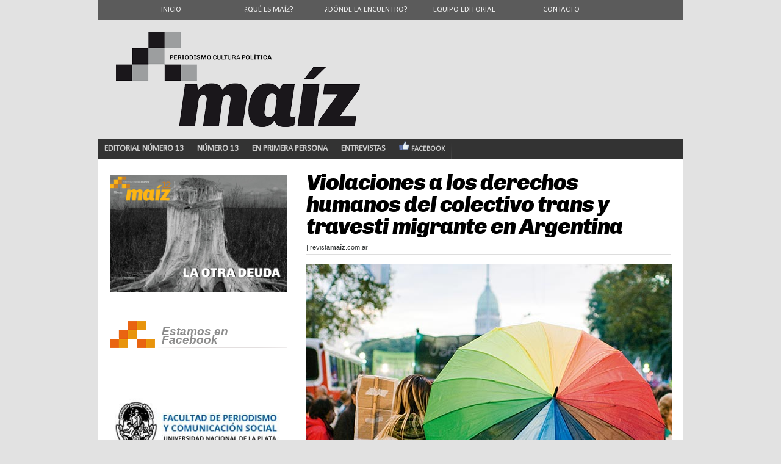

--- FILE ---
content_type: text/html; charset=UTF-8
request_url: https://www.revistamaiz.com.ar/2017/07/violaciones-los-derechos-humanos-del.html
body_size: 37125
content:
<!DOCTYPE html>
<html dir='ltr' xmlns='http://www.w3.org/1999/xhtml' xmlns:b='http://www.google.com/2005/gml/b' xmlns:data='http://www.google.com/2005/gml/data' xmlns:expr='http://www.google.com/2005/gml/expr'>
<head>
<link href='https://www.blogger.com/static/v1/widgets/2944754296-widget_css_bundle.css' rel='stylesheet' type='text/css'/>
<meta content='width=device-width, initial-scale=1, maximum-scale=1' name='viewport'/>
<!-- FACEBOOK -->
<meta content='Violaciones a los derechos humanos del colectivo trans y travesti migrante en Argentina' property='og:title'/>
<meta content='https://blogger.googleusercontent.com/img/b/R29vZ2xl/AVvXsEgYW7g7wyWdzBg4ED4WMamjnJmTxGztVXBiNsg17il9Qlr5-a11FTmkw5BGwsKqs81XqUv_J47H9qlUZJxKUJkwVf7lt9Zvg73pJuZkRGE0MJXWWq8_EzweDmjrxzPmMV9xi9fZhU9eSLo1/s1600/derechos+humanos+-+la+ley+de+identidad+de+genero+A.jpg' property='og:image'/>
<meta content='' property='og:description'/>
<!-- SEO -->
<meta charset='utf-8'/>
<meta content='text/html; charset=UTF-8' http-equiv='Content-Type'/>
<link href='https://www.revistamaiz.com.ar/' rel='openid.delegate'/>
<link href='https://www.revistamaiz.com.ar/2017/07/violaciones-los-derechos-humanos-del.html' rel='canonical'/>
<title>Violaciones a los derechos humanos del colectivo trans y travesti migrante en Argentina - Revista Maíz</title>
<meta content='' name='description'/>
<meta content='Violaciones a los derechos humanos del colectivo trans y travesti migrante en Argentina, Revista Maíz: Violaciones a los derechos humanos del colectivo trans y travesti migrante en Argentina, Revista Maíz' name='keywords'/>
<link href='https://www.revistamaiz.com.ar/feeds/posts/default' rel='alternate' title='Revista Maíz - Atom' type='application/atom+xml'/>
<link href='https://www.revistamaiz.com.ar/feeds/posts/default?alt=rss' rel='alternate' title='Revista Maíz - RSS' type='application/rss+xml'/>
<link href='http://www.blogger.com/feeds/303646057086869990/posts/default' rel='alternate' title='Revista Maíz - Atom' type='application/atom+xml'/>
<link href='https://blogger.googleusercontent.com/img/b/R29vZ2xl/AVvXsEgYW7g7wyWdzBg4ED4WMamjnJmTxGztVXBiNsg17il9Qlr5-a11FTmkw5BGwsKqs81XqUv_J47H9qlUZJxKUJkwVf7lt9Zvg73pJuZkRGE0MJXWWq8_EzweDmjrxzPmMV9xi9fZhU9eSLo1/s72-c/derechos+humanos+-+la+ley+de+identidad+de+genero+A.jpg' rel='image_src'/>
<meta content='https://blogger.googleusercontent.com/img/b/R29vZ2xl/AVvXsEgYW7g7wyWdzBg4ED4WMamjnJmTxGztVXBiNsg17il9Qlr5-a11FTmkw5BGwsKqs81XqUv_J47H9qlUZJxKUJkwVf7lt9Zvg73pJuZkRGE0MJXWWq8_EzweDmjrxzPmMV9xi9fZhU9eSLo1/s1600/derechos+humanos+-+la+ley+de+identidad+de+genero+A.jpg' property='og:image'/>
<link href='/favicon.ico' rel='icon' type='image/x-icon'/>
<link href='https://plus.google.com/103579189258410179097/posts' rel='publisher'/>
<link href='https://plus.google.com/103579189258410179097/about' rel='author'/>
<link href='https://plus.google.com/103579189258410179097' rel='me'/>
<link href='https://maxcdn.bootstrapcdn.com/font-awesome/4.7.0/css/font-awesome.min.css' rel='stylesheet'/>
<meta content='5293E8AF0760C9864151AB19DE08E02F' name='msvalidate.01'/>
<meta content='La Plata, Argentina' name='geo.placename'/>
<meta content='Revista Maiz' name='Author'/>
<meta content='general' name='rating'/>
<meta content='Argentina' name='geo.country'/>
<meta content='es_ES' property='og:locale'/>
<meta content='https://www.facebook.com/revistamaiz' property='article:author'/>
<meta content='https://www.facebook.com/revistamaiz' property='article:publisher'/>
<meta content='Revista Maíz' name='twitter:site'/>
<meta content='summary_large_image' name='twitter:card'/>
<meta content='@revistamaiz' name='twitter:creator'/>
<!-- FIN SEO -->
<meta content='text/html; charset=UTF-8' http-equiv='Content-Type'/>
<meta content='blogger' name='generator'/>
<link href='https://www.revistamaiz.com.ar/favicon.ico' rel='icon' type='image/x-icon'/>
<link href='https://www.revistamaiz.com.ar/2017/07/violaciones-los-derechos-humanos-del.html' rel='canonical'/>
<link rel="alternate" type="application/atom+xml" title="Revista Maíz - Atom" href="https://www.revistamaiz.com.ar/feeds/posts/default" />
<link rel="alternate" type="application/rss+xml" title="Revista Maíz - RSS" href="https://www.revistamaiz.com.ar/feeds/posts/default?alt=rss" />
<link rel="service.post" type="application/atom+xml" title="Revista Maíz - Atom" href="https://www.blogger.com/feeds/303646057086869990/posts/default" />

<link rel="alternate" type="application/atom+xml" title="Revista Maíz - Atom" href="https://www.revistamaiz.com.ar/feeds/8035353966025381960/comments/default" />
<!--Can't find substitution for tag [blog.ieCssRetrofitLinks]-->
<link href='https://blogger.googleusercontent.com/img/b/R29vZ2xl/AVvXsEgYW7g7wyWdzBg4ED4WMamjnJmTxGztVXBiNsg17il9Qlr5-a11FTmkw5BGwsKqs81XqUv_J47H9qlUZJxKUJkwVf7lt9Zvg73pJuZkRGE0MJXWWq8_EzweDmjrxzPmMV9xi9fZhU9eSLo1/s1600/derechos+humanos+-+la+ley+de+identidad+de+genero+A.jpg' rel='image_src'/>
<meta content='https://www.revistamaiz.com.ar/2017/07/violaciones-los-derechos-humanos-del.html' property='og:url'/>
<meta content='Violaciones a los derechos humanos del colectivo trans y travesti migrante en Argentina' property='og:title'/>
<meta content=' INFORME (Por Claudia Vásquez Haro y Luciana Sánchez) / La sanción de la ley de identidad de género marcó un quiebre en la historia del cole...' property='og:description'/>
<meta content='https://blogger.googleusercontent.com/img/b/R29vZ2xl/AVvXsEgYW7g7wyWdzBg4ED4WMamjnJmTxGztVXBiNsg17il9Qlr5-a11FTmkw5BGwsKqs81XqUv_J47H9qlUZJxKUJkwVf7lt9Zvg73pJuZkRGE0MJXWWq8_EzweDmjrxzPmMV9xi9fZhU9eSLo1/w1200-h630-p-k-no-nu/derechos+humanos+-+la+ley+de+identidad+de+genero+A.jpg' property='og:image'/>
<link href='https://fonts.googleapis.com/css?family=Chivo:900italic,900,400italic,400' rel='stylesheet' type='text/css'/>
<style type='text/css'>@font-face{font-family:'Calibri';font-style:normal;font-weight:400;font-display:swap;src:url(//fonts.gstatic.com/l/font?kit=J7afnpV-BGlaFfdAhLEY67FIEjg&skey=a1029226f80653a8&v=v15)format('woff2');unicode-range:U+0000-00FF,U+0131,U+0152-0153,U+02BB-02BC,U+02C6,U+02DA,U+02DC,U+0304,U+0308,U+0329,U+2000-206F,U+20AC,U+2122,U+2191,U+2193,U+2212,U+2215,U+FEFF,U+FFFD;}</style>
<style id='page-skin-1' type='text/css'><!--
/*
**************************************************
Template name: Picture Line
Version:1.0
Author: Anugrah Pasau
url: http://www.dzignine.com
**************************************************
/* Variable definitions
====================
<Variable name="keycolor" description="Main Color" type="color" default="#1a222a"/>
<Variable name="body.background" description="Body Background" type="background"
color="#f2f2f2"
default="#e2e2e2 url(#) repeat-x scroll top center"
/>
<Variable name="textcolor" description="Text Color"
type="color" default="#555">
<Variable name="header.title.color" description="Header Title Color"
type="color" default="#555">
<Variable name="header.title.hover" description="Header Title Hover"
type="color" default="#727272">
<Variable name="post.title.color" description="Post Title Color"
type="color" default="#8d8d8d">
<Variable name="bgcolor" description="background color"
type="color" default="#f2f2f2">
<Variable name="sidebar.title.textcolor" description="Sidebar Title Color"
type="color" default="#8d8d8d">
<Variable name="top.navigation.bg" description="Top Navigation Background"
type="color" default="#4c4c4c">
<Variable name="menu.bg.color" description="Menu Background Color"
type="color" default="#433d3f">
<Variable name="menu.textcolor" description="Menu Text Color"
type="color" default="#f2f2f2">
<Variable name="menu.hover.color" description="Menu Hover Color"
type="color" default="#727272">
<Variable name="bordercolor" description="Border Color"
type="color" default="#ddd">
<Variable name="bodyfont" description="Text Font"
type="font" default="13px Calibri, Halvetica, Arial, Verdana, Sans-serif">
<Variable name="blog.font" description="header title font"
type="font" default="normal normal 50px Halvetica, Arial, Verdana, Sans-serif">
<Variable name="description.font" description="description title font"
type="font" default="normal normal 18px Tahoma, Arial, Verdana, Sans-serif">
<Variable name="title.font" description="Post title font"
type="font" default="normal normal 18px , Helvetica, Arial, Verdana, Sans-serif">
*/
/* Reset And General */
body {
background:#e2e2e2 url(#) repeat-x scroll top center;
margin:0;
color:#353838;
}
a:link, a:visited, a:hover {
color:#333333;
text-decoration:none;
}
.quickedit{
display:none;
}
a:hover {text-decoration:none;   }
a img {border-width:0;}
#navbar-iframe, #LinkList1 h2, #PageList1 h2, .feed-links {display:none}
h1, h2, h3, h4, h5, h6 {
font-family:Arial, Helvetica, sans-serif;
font-weight:normal;
clear:both;}
h1 {font-size:28px;}
h2 {font-size:24px;}
h3 {font-size:20px;}
h4 {font-size:12px;}
h5 {font-size:10px;}
h6 {font-size:8px;}
hr {background-color:#353838;border:0;height:1px;margin-bottom:2px;clear:both;}
/* Navigation */
#navi {
width:100%;
margin:0 0 auto;
padding:0;
opacity:0.9;
background:#4c4c4c;
opacity:0.9;
}
#PageList1 {
width:960px;
padding:0;
margin:0px 0 0 0px;
overflow:hidden;
}
#PageList1 ul {
width:auto;
float:left;
margin:0 auto;
list-style: none;
line-height: normal;
}
#PageList1 li {
float:left;
border:none;
padding:0;
background:none;
text-indent:0;
}
#PageList1 a {
display: block;
width:160px;
padding: 8px 0px;
text-decoration: none;
text-align: center;
font-family: Calibri, Halvetica, Arial, Sans-serif;
font-size: 13px;
text-transform: uppercase;
color: #f2f2f2;
}
#PageList1 a:hover {
background:#727272;
text-decoration:none;
color:#fff;
}
/* Navigation */
#nav {
width:440px;
float:right;
margin: 0px auto;
padding:0;
opacity:0.9;
}
#LinkList1 {
width:442px;
margin:0 auto;
padding:20px 0 0 0;
text-align:left;
overflow:hidden;
}
#LinkList1 ul {
width:auto;
float:right;
margin:0 auto;
list-style: none;
line-height: normal;
}
#LinkList1 li {
float:left;
border:none;
padding:0;
background:none;
text-indent:0;
}
#LinkList1 a {
display: block;
padding: 5px 15px;
text-decoration: none;
text-align: center;
font-family: Calibri, Halvetica, Arial, Sans-serif;
font-size: 12px;
color: #f2f2f2;
background:#433d3f;
margin-left:10px;
}
#LinkList1 a:hover {
background:#727272;
text-decoration:none;
color:#fff;
}
/* Header */
#header-wrapper {
margin: 0 auto 0 0px;
height: 195px;
width: 960px;
padding-top:0px;
overflow:hidden;
}
#header {
width:320px;
float:left;
height:80px;
text-align: center;
}
#header h1, #header .description {
margin:0;
padding:0;
text-align:left;
width:100%;
font:normal normal 70px 'Arial', Arial, Tahoma, Helvetica, FreeSans, sans-serif;
color:#555555;
}
#header .description {
margin:0;
padding:0;
font-size:12px !important;
border:none;
font:normal normal 20px 'Tahoma', Tahoma, sans-serif;
}
#header a {
color:#555555;
text-decoration:none;
}
#header a:hover {color:#727272;}
#header img {margin:20px 0 0 30px;}
/* crosscol-wrapper */
#crosscol-wrapper {
width:100%;
height:auto;
padding-bottom:0px;
margin-top:0px;
overflow:hidden;
}
#crosscol-wrapper h2 {display:none}
#crosscol-wrapper img {
width:920px;
height:auto;
}
#crosscol-wrapper .caption {
color:#fff;
position:absolute;
height:auto;
overflow:hidden;
text-align:left;
float:left;
margin:-45px 646px 40px 0px;
width:290px;
}
#crosscol-wrapper .caption, x:-moz-any-link, x:default {
color:#fff;
position:absolute;
height: auto;
overflow:hidden;
text-align:left;
margin:-45px 646px 40px 0px;
width:290px;
/* Firefox 3 CSS Hack */
}
/* Outer-Wrapper */
#outer-wrapper {
width: 960px;
margin:0 auto;
text-align:left;
font: normal normal 14px Calibri Arial, Tahoma, Helvetica, FreeSans, sans-serif;
}
#content-wrapper {
margin-top:0px;
padding-top:0px;
background:#fff;
border:0px solid #c5c5c5;
border-radius:2px;
clear:both;
}
#main-wrapper {
float: right;
width: 648px;
text-align: left;
display: inline;
margin-left: 0px;
}
#main {
padding:10px 20px 10px 15px;
}
#sidebar-wrapper {
float: left;
width: 310px;
display: inline;
}
#sidebar {
padding: 5px 0 0 0px;
}
/* Posts */
.post-header-line-1 {
margin:5px 0 15px;
font-size:11px;
padding-bottom:5px;
border-bottom:1px solid #dddddd;
font:Halvetica, Arial, Sans-serif;
display:none;
}
.post {
width:275px;
padding: 5px 12px 15px 12px;
float:left;
background:#fff;
margin: 10px 0 0 0;
border-bottom:1px solid #dddddd;
height: 700px;
}
.post-summary {
height: 400px;
}
.post h3 {
height:auto;
margin:0 0 10px 0;
overflow:hidden;
}
.post h3 a, .post h3 a:visited, .post h3 strong {
font-family: 'Chivo', sans-serif;
font-size: 29px;
font-weight: 400;
line-height:25px;
text-decoration: normal;
text-transform: normal;
font-weight: bold;
font-style: italic;
color:#000;
letter-spacing: -1px;
}
.post h3 strong, .post h3 a:hover {
color:$titlecolor;
}
.post-body {
margin:0 0 .75em;
line-height:1.4em;
}
.post-body blockquote {
line-height:1.2em;
}
.post blockquote {
margin: 10px 80px 30px 60px;
padding: 5px 15px 40px 15px;
border-right:10px solid #353838;
color:#353838;
font-style: normal;
text-transform: uppercase;
font-family:'calibri';
font-size: 22px;
letter-spacing: 0em;
text-align: right;
}
.post blockquote p {
margin:.75em 0;
}
.post-footer {
margin:0px 0 0px;
font-size:14px;
padding:0px 0 0 0;
border-top:0px dotted #dddddd;
display: yes;
}
.post-footer-line-2 {margin-top:5px}
.comment-link {
margin-left:.6em;
}
.post img, table.tr-caption-container {
max-width:900px;
height:auto;
margin:0;
}
.tr-caption-container img {
border: none;
padding: 0;
}
.rmlink {
background:#f2f2f2;
margin-top:10px;
padding:1px 5px;
border:1px solid #ddd;
font-size:11px;
display:none;
}
.crop {
opacity:0.9;
width:275px;
//height:350px;
max-height: 350px;
height:100%;
overflow:hidden;
margin:0 0 10px;
}
.crop:hover {opacity:1}
.jump-link a {
background:rgb(233, 100, 17);
color:#fff;
padding:3px 10px;
}
.jump-link {
margin-top:-5px;
}
/* Comments Content */
.comment-link {margin-left:.6em;}
.deleted-comment {font-style:italic;color:gray;}
.comment-timestamp {font-style:italic;color:#8c8c8c;}
#comments h4 {
color:#353838;
text-shadow:1px 1px 2px #fff;
font:$titlefont;
line-height:1.4em;
margin:1em 0;
text-transform:none;
}
#comments-block {line-height:1.6em;margin:1em 0 1.5em;}
#comments-block .comment-author {
font-size:12px;
margin-right:20px;
border-top:1px solid #dddddd;
border-left:1px solid #dddddd;
border-right:1px solid #dddddd;
padding:5px 5px 5px 65px;
}
#comments-block .avatar-image-container {
background:url(https://blogger.googleusercontent.com/img/b/R29vZ2xl/AVvXsEgZVFV2X2YcQ7zQjxZ9P9Pzw6s3KYLD2xl34Ve04NFEcWXvCNiEcWXkb0N32xaByHPjre_npNiYiQMitMzWFa8SNmgB3J2btnc81FuTJDNAo2C7e-v0V0vWi5yGao8Txv5H6YxJmg0RHYk/s0/anonymous.png) no-repeat scroll center center;
height:45px;
border:medium none;
position:absolute;
left:7px;
width:45px;
}
#comments-block .avatar-image-container img {
float:right;
height:45px;
width:45px;
}
#comments-block .comment-body {
margin-bottom:20px;
margin-left:0;
margin-right:20px;
border-bottom:1px solid #dddddd;
border-left:1px solid #dddddd;
border-right:1px solid #dddddd;
padding:10px 7px 7px 65px;
}
#comments-block .comment-footer {
background:none repeat scroll 0 0 transparent;
border:medium none;
float:right;
font-size:11px;
line-height:1.4em;
margin:-27px 25px 2em 0;
padding:5px;
text-transform:none;
}
#comments-block .comment-body p {margin:0 0 0.75em;}
#comments-block.avatar-comment-indent  {position:relative;margin:0 auto;}
#blog-pager-newer-link {float:right; display: none;}
#blog-pager-older-link {float:left;margin-right:10px; display: none;}
#blog-pager {
border-top:1px solid #f2f2f2;
border-bottom:1px solid #f2f2f2;
text-align: center; display: none;
text-transform:capitalize;
padding:5px 0;
clear:both;
margin-left:15px;
}
.deleted-comment {font-style:italic;color:gray;}
.comment-timestamp {font-style:italic;color:#8c8c8c;}
/* Sidebar Content */
.sidebar {
color: $sidebartextcolor;
line-height: 1em;
}
.sidebar h2 {
font-style:'Chivo', sans-serif;
font-size:19px !important;
font-style: italic;
font-weight: bold;
background:url(https://blogger.googleusercontent.com/img/b/R29vZ2xl/AVvXsEjo6TtXfdUTZlCEEeES7bG9S2xqFVHxYdZcBwxH4ZBs3jlCTT0Os3tyCCyVeXlft8EnAGC-qzfkLX6dsMUZgcSUOxycwSq1oxvNsSFGo449TPRiH55o93ir3nHfT18oSPER00VIXUIF39o/s400/sidebar-maiz.png) no-repeat left center;
padding: 25px 0px 22px 85px;
color: #8d8d8d;
margin: 0 0 5px 0px;
}
.sidebar ul {
list-style: none;
margin: 0 4px 0 -15px;
}
}
.sidebar li {
margin:0;
padding:0 0 .25em 00px;
line-height: 1.4em;
background:url(https://blogger.googleusercontent.com/img/b/R29vZ2xl/AVvXsEjfn5Dd6atucDlg4M0F04eaVY56rHIBS_-2EbsUrbcXeok9YmZ4Qdkb0WyxwcSiY5SP6on1vBxiTz8WQBq1DvWr2TypNR8lbcbyJMd5Tob531xTUkwKQq5FJZi3Tp-28ACiAiwkMN9exQI/s0/sidebararrow.gif) no-repeat center left;
}
.sidebar .widget {
margin:15px 0 0px 20px;
height:100%;
}
#sidebar-wrapper .widget-content {
background:#fff;
padding:5px 0px 15px 0px;
border-top:none;
}
.main .widget {
margin:0 0 0 15px;
margin-top:0px;
}
.main .Blog {
border-bottom-width: 0;
}
/* Admin profile */
.profile-img { float: left;margin-top: 0 5px 0 0;}
.profile-data {
margin:0;
text-transform:uppercase;
font-family:'Trebuchet MS', Trebuchet, Arial, Verdana, Sans-serif;
color: #353838;
font-weight: bold;
line-height: 1.6em;
font-size:15px;}
.profile-datablock { margin:.5em 0 .5em;}
.profile-textblock { margin: 0.5em 0;line-height: 1.6em;}
.profile-link {font-family:'Trebuchet MS', Trebuchet, Arial, Verdana, Sans-serif;}
/* Head Column ---------------------------- */
.PopularPosts .item-thumbnail {margin:5px 5px 5px -25px !important;}
.PopularPosts .item-title {
font-family: 'calibri', Trebuchet MS;
font-weight: bold;
font-size:22px;
line-height:22px;
font-color: #000;
height:auto;
padding: 0px 0px 10px 10px;
overflow:hidden;
}
/* Footer */
#footer-wrapper {/*Contenedor general*/
margin-top:0px;
margin-bottom:0px;
background:url(URL DE LA IMAGEN)center top repeat; /*Color de fondo del footer*/
width:100%; /*Esto permite que el footer se muestre al 100% del blog*/
padding:0px; /*Espaciados*/
margin-left:auto; /*IGNORAR*/
margin-right:auto; /*IGNORAR*/
line-height: 1.5em; /*Separado entre líneas de texto*/
font-size:12px; /*Tamaño de fuente*/
text-align: left;
}
#credit-wrapper {
width: 100%;
border-top:1px solid #dddddd;
clear:both;
margin:0 auto;
color: #000;
background:#f2f2f2;
opacity:0.5;
text-align:center;
font-family:Halvetica, Arial, Sans-serif;
font-size:11px;
}
.credit p {
width:900px;
margin:0 auto;
padding:15px 15px;
}
.credit a, .footer a:visited{color: #000;}
/* Menu horizontal con buscador
----------------------------------------------- */
#menuWrapper {
width:98,5%; /* Ancho del menú */
height:34px;
padding-left:-2px;
background:#333333; /* Color de fondo */
border-radius:0px; /* Bordes redondeados */
}
.menu {
width: 100%;
float: left;
font-family:"Calibri", "Lucida Sans Unicode", "Trebuchet Unicode MS", "Lucida Grande",sans-serif;
font-size:14px; /* Tamaño de la fuente */
text-transform: uppercase;
font-weight:bold;
}
.menu ul {
float:left;
height:0px;
list-style:none;
margin:0;
padding:0;
border-radius: 0px 0px 0px 0px; /* Bordes redondeados del submenú */
}
.menu li{
float:left;
padding:0px;
}
.menu li a{
background:#333333 url(https://blogger.googleusercontent.com/img/b/R29vZ2xl/AVvXsEi1qiCBcHVBvTPw0TUa77B5YKf9I0FSmny3R9sPDvuJrKr05kdI1EhwtJJ-1oD0n-NkiWLFx1H9Q6x-pW3HDSrDqpmqL6BQ42EHI9m9aOtdKfrUeOMDpvrdkBhgkSnzRX_PQmLDNorppnM/s35/separador.gif) bottom right no-repeat;
color:#cccccc; /* Color de la fuente */
display:block;
font-weight:normal;
line-height:34px;
margin:0px;
width: auto;
padding:0px 11px; /* Espacio entre cada pestaña */
text-align:center;
text-decoration:none;
}
.menu li a:hover, .menu ul li:hover a {
background: #151515; /* Color de las pestañas al pasar el cursor */
color:#FFFFFF; /* Color del texto al pasar el cursor */
text-decoration:none;
}
.menu li ul {
background:#333333; /* Color de fondo del submenú */
display:none;
height:auto;
padding:0px;
margin:0px;
position:absolute;
width:160px; /* Ancho del submenú */
z-index:100;
border-top:0px solid #fff; /* Borde superior del submenú */
}
.menu li:hover ul{
display:block;
}
.menu li li {
display:block;
float:none;
margin:0px;
padding:0px;
width:200px;
}
.menu li:hover li a {
background:none;
border-radius: 0px 0px 0px 0px; /* Borde de las subpestañas */
}
.menu li ul a {
display:block;
height:35px;
font-size:12px;
font-style:normal;
margin:0 0px;
padding:0px  0px 0px 0px;
width:160px;
text-align:center;
}
.menu li ul a:hover, .menu li ul li:hover a{
background:#2580a2; /* Color de las subpestañas al pasar el cursor */
color:#ffffff;
text-decoration:none;
}
#search {
width: 228px; /* Ancho del buscador */
height: 22px;
float: right;
text-align: center;
margin-top: 6px;
margin-right: 15px;
/* Imagen de fondo del buscador */
background: url(https://blogger.googleusercontent.com/img/b/R29vZ2xl/AVvXsEhXM4VxZpo5DGpcNTs9omBlF91lMUILn_3h6WvWQJH1sxPcMsWcux9fvk1Y8sDIKxHozldiz3U7JxT6hPKa9FljThWa-EYLWUC5auzBRpSmLrouW0EQQ4a_XLBdcPCa70kQ9kLmC8S4zXoy/s1600/buscador.png) no-repeat;
}
#search-box {
margin-top: 3px;
border:0px;
background: transparent;
text-align:left;
}
/* ORBIT SLIDER
----------------------------------------------- */
#featured {height: 1px; width: 1px; overflow: hidden;}
div.orbit {
margin-top: 0px;
width: 0px;
height: 0px;
position: relative;
overflow: hidden;
background: #585858;
padding: 0px;
}
div.orbit img {
position: absolute;
top: 0px;
left: 0px;
}
div.orbit a img {border: none;}
div.timer {
width: 40px;
height: 40px;
overflow: hidden;
position: absolute;
top: 10px;
right:910px;
opacity: 1.;
cursor: pointer;
z-index: 1001;
}
span.rotator {
display: block;
width: 40px;
height: 40px;
position: absolute;
top: 0;
left: 0px;
background: url(https://blogger.googleusercontent.com/img/b/R29vZ2xl/AVvXsEj3LmAL6KBZStBMaTmBqoU5HYqKEJFqyf88jnI4AFAplvLKXaHuXZILq9s5e4xM4nX6iYxXZDv8HTjYpXcBW03A6QVVhraG88j__Hz0KLzQGZMIWHhKu8ak0v81WNypDK_lVrhpAXUmnGw/s320/time-maiz2.png);
background-repeat: no-repeat;
}
span.mask {
display: block;
width: 40px;
height: 40px;
position: absolute;
top: 0;
right: 0;
z-index: 2;
overflow: hidden;
}
span.pause {
display: block;
width: 40px;
height: 40px;
position: absolute;
top: 0;
left: 0px;
background-image: url(https://blogger.googleusercontent.com/img/b/R29vZ2xl/AVvXsEhWNahtBAbDlpdVKFT-AN8ETQ0goyKOhItdtblCAJlRx3FerDolXqgusj0EPRhB3zn60pYCrAyiTZyXSFz-x4P7DfO16hohH1yN2ZOK7qcGpiVi1ey_S3xmwYCpbrHyH_04yjlloBu_FDk/s400/miaz--pause.png);
background-repeat: no-repeat;
z-index: 4;
opacity: 0;
}
div.timer:hover span.pause,
span.pause.active,
div.timer:hover span.pause.active { opacity: 1; }
div.caption {
background: #000;
background: rgba(0,0,0,.9);
width: 250px;
z-index: 1000;
position: absolute;
right: 0px;
bottom:-100px;
color: #fff;
margin: 0px 30px 30px 0px;
padding: 17px 80px 17px 80px;
text-align: center;
}
div.caption span {
padding: 0 0px;
font-size: 16px;
line-height: 1.2em;
text-shadow: 0px 1px 0px rgba(0,0,0,.9);
margin: 0;
}
.orbit-caption { display: none; }
div.orbit:hover div.slider-nav { display: block; }
div.slider-nav { display: none; }
div.slider-nav span {
width:53px;
height: 80px;
text-indent: -9999px;
position: absolute;
z-index: 1000;
top: 43%;
cursor: pointer;
}
div.slider-nav span.right {
background-image: url(https://blogger.googleusercontent.com/img/b/R29vZ2xl/AVvXsEj8JkLQCy9d1i_Jnmr-z_ZljzMMFkByp1640YthCsi9o5wgHadBSfs9TINck-fuFHDH5G1UR28AW7veCmBOHs1dtQ51SBa8HJQN2ftXP0kIacWq4f-jDMmTql5yMDD4SGYtSnW79bjbljs/s400/derecha-maiz2.png);
top: 280px;
right: 45px;
}
div.slider-nav span.left {
background-image: url(https://blogger.googleusercontent.com/img/b/R29vZ2xl/AVvXsEglXDCzBL6JiwkbhtU6PJalpU1p5cQrW3g_sEp_RkDl93Q4870IXGplrRdYX3APB2PhbKzTInVFfe-c_U42ExtGA5dxTN7nIX4A1P49UdyWgrlP9e1l9Uy6P35ChOuCqO-jU5qCfC9j3x8/s400/izquierda-maiz2.png);
top: 280px;
width:53px;
height: 80px;
left: 535px;
}
.orbit-bullets {
position: absolute;
z-index: 1000;
list-style: none;
top: 22px;
left: 52px;
margin: 0;
padding: 0;
}
.orbit-bullets li {
float: left;
margin-left: 5px;
cursor: pointer;
color: #999;
text-indent: -9999px;
background-image: url(https://blogger.googleusercontent.com/img/b/R29vZ2xl/AVvXsEiY7O-OrXtnPJA5fPTpxvlRFbbh8T12h-J2qE8oAz4BGOim73hGxmLCnDRYgdHymsicN0ygFdFk7PX4qlBPNft6DfYykPoyAGCgvroyGDGhFwJkbGJdH3dwpiVbD60S-CNFgxZ5CUdsURE/s400/bullets-maiz2.png);
background-repeat: no-repeat;
background-position: 0 0;
width: 15px;
height: 15px;
overflow: hidden;
}
.orbit-bullets li.active { color: #222; background-position: -16px 0; }
.status-msg-wrap {visibility:hidden;display:none;}
.Label a{
padding-left:10px;
background:#4c4c4c;
padding:0 10px;
color:#fff!important;
height:26px;
line-height:26px;
text-decoration:none;
border:none !important;
-webkit-transition:all .3s ease-in-out !important;t: 30pxt: 30px;
float:left;
margin-left:1px;
margin-top:1px;
font-size:13px; }
.Label a:hover{
background:#69625A;
-webkit-border-radius: 1px;
-moz-border-radius: 1px;
border-radius: px;
}
/* Apagar las luces
----------------------------------------------- */
#videoLuces {
position:relative;
z-index:102;
}
#apagador {
max-width:640px;
text-align:left;
position:relative;
height:25px;
display:block;
margin: 25px 0 0 0px;
}
.lightSwitcher {
position:absolute;
z-index:101;
background-image:url(https://blogger.googleusercontent.com/img/b/R29vZ2xl/AVvXsEgDqSLxBl_OhQ9Hw3vQUF9wyQBYKLJUKU6H3MS4mrocmm9eBZV8Qs3tjVcL32eiUn1d5zVYjIzqCkSIqq6J7WjwKATbv6KZKOtPGnSMe44-LHL_oaq7Yd18SzmtfB8t52X3iOawrpCHTwY/s16/luces-on.png);
background-repeat:no-repeat;
background-position:left;
padding: 0 0 0 20px;
outline:none;
text-decoration:none;
}
.lightSwitcher:hover {text-decoration:underline;}
.turnedOff {
color:#E63928 !important;
background-image:url(https://blogger.googleusercontent.com/img/b/R29vZ2xl/AVvXsEiqSbR3wA7jKConMO9rUSSdzVUP8Z5GvGysShpjDrK3-3y5DnB7JvgGhiPCo9DyXN7jcAp4TqI7mFtgLdWBt5edcs49_LnkWVxMlBcsKLjnUQnzamTE_bSimQBSkaF2fnixv9o5wD_iXYM/s16/luces-off.png);
}
#oscuridad {
background:#000;
opacity:0.8; /* Opacidad de la pantalla */
filter:alpha(opacity=70); /* Opacidad de la pantalla */
position:absolute;
left:0;
top:0;
width:100%;
z-index:100;
}
#gallery {display: none;}
#jgal {padding:0;margin:0;list-style: none; width: 600px;}
#jgal li { opacity: .5;filter:alpha(opacity=50); float: left; display: block; width: 80px; height: 50px; background-size: 100%; cursor: pointer; border: 3px solid #fff; outline: 1px solid #ddd; margin-right: 10px; margin-bottom: 10px; }
#jgal li img { position: absolute; top: 70px; left: 0px; display: none; }
#jgal li.active img { display: block; width:600px; }
#jgal li.active, #jgal li:hover { outline-color: #bbb; opacity: .99;filter:alpha(opacity=99);}

--></style>
<!-- Auto Read More -->
<script type='text/javascript'>
var thumbnail_mode = "float" ;
summary_noimg = 1500;
summary_img = 1500;
</script>
<script type='text/javascript'>
//<![CDATA[
function removeHtmlTag(strx,chop){
if(strx.indexOf("<")!=-1)
{
var s = strx.split("<");
for(var i=0;i<s.length;i++){
if(s[i].indexOf(">")!=-1){
s[i] = s[i].substring(s[i].indexOf(">")+1,s[i].length);
}
}
strx = s.join("");
}
chop = (chop < strx.length-1) ? chop : strx.length+1;
while(strx.charAt(chop-1)!=' ' && strx.indexOf(' ',chop)!=-1) chop++;
strx = strx.substring(0,chop-1);
return strx+'<br><br>| revista<b>maíz</b>.com.ar';
}

function createSummaryAndThumb(pID){
var div = document.getElementById(pID);
var imgtag = "";
var img = div.getElementsByTagName("img");
var summ = summary_noimg;
if(img.length>=1) {
imgtag = '<div class="crop"><img src="'+img[0].src+'" width="275px;" /></div>';
summ = summary_img;
}

var summary = imgtag + '<div>' + removeHtmlTag(div.innerHTML,summ) + '</div>';
div.innerHTML = summary;
}
//]]>
</script>
<!-- End of auto read more -->
<style>

@media only screen and (max-width: 720px) {
#navio {
    display: none;
}
}
</style>
<!-- start conditional tag -->
<style type='text/css'>
#crosscol-wrapper {display:none}
.post {
  width:100%;
  padding: 0 0;
  float:none;
  height: auto;
  }
.post h3 {
  height:auto;
}
.post-header-line-1 {
  display:block;
  }
.post h3 a, .post h3 a:visited, .post h3 strong {

  font-size:36px;
  line-height:36px;
height:auto;
  }
</style>
<script>
  (function(i,s,o,g,r,a,m){i['GoogleAnalyticsObject']=r;i[r]=i[r]||function(){
  (i[r].q=i[r].q||[]).push(arguments)},i[r].l=1*new Date();a=s.createElement(o),
  m=s.getElementsByTagName(o)[0];a.async=1;a.src=g;m.parentNode.insertBefore(a,m)
  })(window,document,'script','//www.google-analytics.com/analytics.js','ga');

  ga('create', 'UA-56074221-1', 'auto');
  ga('send', 'pageview');

</script>
<script src="//ajax.googleapis.com/ajax/libs/jquery/1.4.2/jquery.min.js" type="text/javascript"></script>
<!--[if IE]> <style type="text/css"> .timer { display: none !important; } div.caption { background:transparent; filter:progid:DXImageTransform.Microsoft.gradient(startColorstr=#99000000,endColorstr=#99000000);zoom: 1; } </style> <![endif]-->
<script type='text/javascript'> 
$(window).load(function() {
$('#featured').orbit({
advanceSpeed: 6000,
'bullets': true,
'timer' : true,
'animation' : 'horizontal-push'
});
});
</script>
<script type='text/javascript'> 
//<![CDATA[
/*
* jQuery Orbit Plugin 1.1 
* www.ZURB.com/playground
* Copyright 2010, ZURB
* Free to use under the MIT license.
* http://www.opensource.org/licenses/mit-license.php
*/

(function(e){e.fn.orbit=function(a){a=e.extend({animation:"horizontal-push",animationSpeed:800,advanceSpeed:4E3,startClockOnMouseOut:true,startClockOnMouseOutAfter:3E3,directionalNav:true,captions:true,captionAnimationSpeed:800,timer:false,bullets:false},a);return this.each(function(){function m(c){function g(){f.eq(h).css({"z-index":1});s=false}var h=b,k=c;if(h==k)return false;if(!s){s=true;if(c=="next"){b++;if(b==n)b=0}else if(c=="prev"){b--;if(b<0)b=n-1}else{b=c;if(h<b)k="next";else if(h>b)k="prev"}a.bullets&&
x();if(a.animation=="horizontal-push"){f.eq(h).css({"z-index":2});f.eq(b).css({opacity:0,"z-index":3}).animate({opacity:1},a.animationSpeed,g);a.captions&&o()}if(a.animation=="horizontal-slide"){f.eq(h).css({"z-index":2});k=="next"&&f.eq(b).css({left:t,"z-index":3}).animate({left:0},a.animationSpeed,g);k=="prev"&&f.eq(b).css({left:-t,"z-index":3}).animate({left:0},a.animationSpeed,g);a.captions&&o()}if(a.animation=="vertical-slide"){f.eq(h).css({"z-index":2});k=="prev"&&f.eq(b).css({top:u,"z-index":3}).animate({top:0},
a.animationSpeed,g);k=="next"&&f.eq(b).css({top:-u,"z-index":3}).animate({top:0},a.animationSpeed,g);a.captions&&o()}}}var b=0,n=0,t,u,s,d=e(this).addClass("orbit"),f=d.find("img, a img");f.each(function(){var c=e(this),g=c.width();c=c.height();d.width(g);t=d.width();d.height(c);u=d.height();n++});f.eq(b).css({"z-index":3});if(a.timer){d.append('<div class="timer"><span class="mask"><span class="rotator"></span></span><span class="pause"></span></div>');var j=e("div.timer"),p;if(j.length!=0){var C=
a.advanceSpeed/180,v=e("div.timer span.rotator"),y=e("div.timer span.mask"),z=e("div.timer span.pause"),l=0,A,w=function(){p=true;z.removeClass("active");A=setInterval(function(){var c="rotate("+l+"deg)";l+=2;v.css({"-webkit-transform":c,"-moz-transform":c,"-o-transform":c});if(l>180){v.addClass("move");y.addClass("move")}if(l>360){v.removeClass("move");y.removeClass("move");l=0;m("next")}},C)},q=function(){p=false;clearInterval(A);z.addClass("active")};w();j.click(function(){p?q():w()});if(a.startClockOnMouseOut){var B;
d.mouseleave(function(){B=setTimeout(function(){p||w()},a.startClockOnMouseOutAfter)});d.mouseenter(function(){clearTimeout(B)})}}}if(a.captions){d.append('<div class="caption"><span class="orbit-caption"></span></div>');var r=d.children("div.caption").children("span").addClass("orbit-caption").show(),o=function(){var c=f.eq(b).attr("rel"),g=e("#"+c).html(),h=r.height()+20;r.attr("id","#"+c).html(g);g?r.parent().stop().animate({bottom:0},a.captionAnimationSpeed):r.parent().stop().animate({bottom:-h},
a.captionAnimationSpeed)};o()}if(a.directionalNav){d.append('<div class="slider-nav"><span class="right">Right</span><span class="left">Left</span></div>');j=d.children("div.slider-nav").children("span.left");var D=d.children("div.slider-nav").children("span.right");j.click(function(){a.timer&&q();m("prev")});D.click(function(){a.timer&&q();m("next")})}if(a.bullets){d.append('<ul class="orbit-bullets"></ul>');var E=e("ul.orbit-bullets");for(i=0;i<n;i++){j=e("<li>"+i+"</li>");e("ul.orbit-bullets").append(j);
j.data("index",i);j.click(function(){a.timer&&q();m(e(this).data("index"))})}var x=function(){E.children("li").removeClass("active").eq(b).addClass("active")};x()}})}})(jQuery);
//]]>
</script>
<style type='text/css'>
#HTML3 {
display: none;
}
</style>
<style type='text/css'>
#HTML5 {
display: none;
}
</style>
<style type='text/css'>
#HTML7 {
display: none;
}
</style>
<style type='text/css'>
#HTML8 {
display: none;
}
</style>
<style type='text/css'>
#HTML15 {
display: none;
}
</style>
<style type='text/css'>
#Label1 {
display: none;
}
</style>
<style type='text/css'>
#PopularPosts1 {
display: none;
}
</style>
<script type='text/javascript'></script>
<script type='text/javascript'>
//<![CDATA[ 
$(document).ready(function(){
$("#oscuridad").css("height", $(document).height()).hide();
$(".lightSwitcher").click(function(){
$("#oscuridad").toggle();
if ($("#oscuridad").is(":hidden"))
$(this).html("Apagar las luces").removeClass("turnedOff");
else
$(this).html("Prender las luces").addClass("turnedOff");
});
});
//]]>
</script>
<style type='text/css'>
#HTML9 {
display: none;
}
</style>
<style type='text/css'>
#HTML10 {
display: none;
}
</style>
<style type='text/css'>
#HTML11 {
display: none;
}
</style>
<style type='text/css'>
#HTML12 {
display: none;
}
</style>
<style type='text/css'>
#HTML13 {
display: none;
}
</style>
<!--Entradas Relacionadas-->
<!-- remove -->
<style type='text/css'>
#related-posts {
float:center;
text-transform:none;
height:100%;
min-height:100%;
padding-top:5px;
padding-left:5px;
}

#related-posts h2{
font-size: 24px;
letter-spacing: -0px;
font-weight: bold;
text-transform: none;
color: #000;
font-family: Calibri;
margin-bottom: 0.50em;
margin-top: 0em;
padding-top: 0em;
}

#related-posts a{
border-right: 1px dotted #DDDDDD;
color:#5D5D5D;
}

#related-posts a:hover{
color:black;
background-color:#EDEDEF;
}
</style>
<script type='text/javascript'>
var defaultnoimage="https://blogger.googleusercontent.com/img/b/R29vZ2xl/AVvXsEh2z38PX6Pd4fSaUnam01LZSTJ0JGG5PfTDEoNXfL1DTjOac46MZwS_0rMxerWpa_xKdbfo_vLVYKsgbJPcJXN7hyphenhyphenH922ZGnHHHZPIEPvoLeyr2yJJVscGDK3k3qH-L4LKCZo9UgOzTSt8/s1600/MAIZ-logo.png";
var maxresults=6;
var splittercolor="#DDDDDD";
var relatedpoststitle="Quizás también le interesen estos artículos:";
</script>
<!-- <script src='http://helplogger.googlecode.com/svn/trunk/related-posts-with-thumbnails-for-blogger3.js' type='text/javascript'/> -->
<script>
//<![CDATA[
var relatedTitles = new Array();
var relatedTitlesNum = 0;
var relatedUrls = new Array();
var thumburl = new Array();

function related_results_labels_thumbs(json) {
for (var i = 0; i < json.feed.entry.length; i++) {
var entry = json.feed.entry[i];
relatedTitles[relatedTitlesNum] = entry.title.$t;
try
{thumburl[relatedTitlesNum]=entry.media$thumbnail.url;}
catch (error){
s=entry.content.$t;a=s.indexOf("<img");b=s.indexOf("src=\"",a);c=s.indexOf("\"",b+5);d=s.substr(b+5,c-b-5);
if((a!=-1)&&(b!=-1)&&(c!=-1)&&(d!=""))
{thumburl[relatedTitlesNum]=d;} else {if(typeof(defaultnoimage) !== 'undefined') thumburl[relatedTitlesNum]=defaultnoimage; else thumburl[relatedTitlesNum]="https://blogger.googleusercontent.com/img/b/R29vZ2xl/AVvXsEjUegWL0pf6bKFnrf2F3xOLIw8-x_5QE8X1SZTQ9Y3wi0ZKelgfzVjaBaC-6TxYi05nZbOY2AJY4HytOA03ZR2DUWM1fIq0wod0ymTnkdeAuF9Emx3pnSkP0FMuDR-VsvUD-giaaA7d_FrW/s1600/noimage.png";}
}
if(relatedTitles[relatedTitlesNum].length>135) relatedTitles[relatedTitlesNum]=relatedTitles[relatedTitlesNum].substring(0, 135)+"...";
for (var k = 0; k < entry.link.length; k++) {
if (entry.link[k].rel == 'alternate') {
relatedUrls[relatedTitlesNum] = entry.link[k].href;
relatedTitlesNum++;
}
}
}
}

function removeRelatedDuplicates_thumbs() {
var tmp = new Array(0);
var tmp2 = new Array(0);
var tmp3 = new Array(0);
for(var i = 0; i < relatedUrls.length; i++) {
if(!contains_thumbs(tmp, relatedUrls[i]))
{
tmp.length += 1;
tmp[tmp.length - 1] = relatedUrls[i];
tmp2.length += 1;
tmp3.length += 1;
tmp2[tmp2.length - 1] = relatedTitles[i];
tmp3[tmp3.length - 1] = thumburl[i];
}
}
relatedTitles = tmp2;
relatedUrls = tmp;
thumburl=tmp3;
}

function contains_thumbs(a, e) {
for(var j = 0; j < a.length; j++) if (a[j]==e) return true;
return false;
}

function printRelatedLabels_thumbs(current) {
var splitbarcolor;
if(typeof(splittercolor) !== 'undefined') splitbarcolor=splittercolor; else splitbarcolor="#d4eaf2";
for(var i = 0; i < relatedUrls.length; i++)
{
if((relatedUrls[i]==current)||(!relatedTitles[i]))
{
relatedUrls.splice(i,1);
relatedTitles.splice(i,1);
thumburl.splice(i,1);
i--;
}
}
var r = Math.floor((relatedTitles.length - 1) * Math.random());
var i = 0;
if(relatedTitles.length>0) document.write('<h2>'+relatedpoststitle+'</h2>');
document.write('<div style="clear: both;"/>');
while (i < relatedTitles.length && i < 200 && i<maxresults) {
document.write('<a style="text-decoration:none;padding:5px;float:left;');
if(i!=0) document.write('border-left:solid 0.5px '+splitbarcolor+';"');
else document.write('"');
document.write(' href="' + relatedUrls[r] + '"><img style="width: 87px;height:87px;border:0px;" src="'+thumburl[r]+'"/><br/><div style="width:81px;padding-left:0px;height:auto;border: 0pt none ; margin: 3px 3px 0pt; padding: 0pt; font-style: normal; font-family:Calibri, Helvetica, sans-serif; font-variant: normal; font-weight: bold; font-size: 13px; line-height: normal; font-size-adjust: none; font-stretch: normal;">'+relatedTitles[r]+'</div></a>');
i++;
if (r < relatedTitles.length - 1) {
r++;
} else {
r = 0;
}
}
document.write('</div>');
relatedUrls.splice(0,relatedUrls.length);
thumburl.splice(0,thumburl.length);
relatedTitles.splice(0,relatedTitles.length);
}

//]]>
</script>
<!-- remove -->
<!--Fin de Entradas Relacionadas-->
<script type='text/javascript'>
//<![CDATA[
var gal = {
init : function() {
if (!document.getElementById || !document.createElement || !document.appendChild) return false;
if (document.getElementById('gallery')) document.getElementById('gallery').id = 'jgal';
var li = document.getElementById('jgal').getElementsByTagName('li');
li[0].className = 'active';
for (i=0; i<li.length; i++) {
li[i].style.backgroundImage = 'url(' + li[i].getElementsByTagName('img')[0].src + ')';
li[i].title = li[i].getElementsByTagName('img')[0].alt;
gal.addEvent(li[i],'click',function() {
var im = document.getElementById('jgal').getElementsByTagName('li');
for (j=0; j<im.length; j++) {
im[j].className = '';
}
this.className = 'active';
});
}
},
addEvent : function(obj, type, fn) {
if (obj.addEventListener) {
obj.addEventListener(type, fn, false);
}
else if (obj.attachEvent) {
obj["e"+type+fn] = fn;
obj[type+fn] = function() { obj["e"+type+fn]( window.event ); }
obj.attachEvent("on"+type, obj[type+fn]);
}
}
}
gal.addEvent(window,'load', function() {
gal.init();
});
//]]>
</script>
<link href='https://www.blogger.com/dyn-css/authorization.css?targetBlogID=303646057086869990&amp;zx=6ad3ad51-815a-4088-8cb7-7d39727f8445' media='none' onload='if(media!=&#39;all&#39;)media=&#39;all&#39;' rel='stylesheet'/><noscript><link href='https://www.blogger.com/dyn-css/authorization.css?targetBlogID=303646057086869990&amp;zx=6ad3ad51-815a-4088-8cb7-7d39727f8445' rel='stylesheet'/></noscript>
<meta name='google-adsense-platform-account' content='ca-host-pub-1556223355139109'/>
<meta name='google-adsense-platform-domain' content='blogspot.com'/>

</head>
<link href='https://fonts.googleapis.com/css?family=Chivo:900italic,900,400italic,400' rel='stylesheet' type='text/css'/>
<body>
<div id='fb-root'></div>
<script async='async' crossorigin='anonymous' defer='defer' nonce='islmZvqx' src='https://connect.facebook.net/es_LA/sdk.js#xfbml=1&version=v7.0'></script>
<div id='outer-wrapper'><div id='wrap2'>
<!-- skip links for text browsers -->
<span id='skiplinks' style='display:none;'>
<a href='#main'>skip to main </a> |
      <a href='#sidebar'>skip to sidebar</a>
</span>
<div id='navi'>
<nav class='mobile-top-menu mobile'>
<label class='tm-hamburguer mobile' style='display: none; color: #cccccc; padding: 7px; font-size: 26px; margin-right: 10px;'><i aria-hidden='true' class='fa fa-bars'></i></label>
<ul class='tm-mobile-list' style='display: none;'>
</ul>
</nav>
<div class='sidebar section' id='navio'><div class='widget PageList' data-version='1' id='PageList1'>
<div class='widget-content'>
<ul>
<li>
<a href='http://www.revistamaiz.com.ar/'>Inicio</a>
</li>
<li>
<a href='https://www.revistamaiz.com.ar/p/que-es-maiz.html'>&#191;Qué es Maíz?</a>
</li>
<li>
<a href='https://www.revistamaiz.com.ar/p/donde-la-encuentro.html'>&#191;Dónde la encuentro?</a>
</li>
<li>
<a href='https://www.revistamaiz.com.ar/p/staff.html'>Equipo editorial</a>
</li>
<li>
<a href='https://www.revistamaiz.com.ar/p/contacto_28.html'>Contacto</a>
</li>
</ul>
<div class='clear'></div>
</div>
</div></div>
</div>
<div id='header-wrapper'>
<div class='header section' id='header'><div class='widget Header' data-version='1' id='Header1'>
<div id='header-inner'>
<a href='https://www.revistamaiz.com.ar/' style='display: block'>
<img alt='Revista Maíz' height='156px; ' id='Header1_headerimg' src='https://blogger.googleusercontent.com/img/b/R29vZ2xl/AVvXsEh2z38PX6Pd4fSaUnam01LZSTJ0JGG5PfTDEoNXfL1DTjOac46MZwS_0rMxerWpa_xKdbfo_vLVYKsgbJPcJXN7hyphenhyphenH922ZGnHHHZPIEPvoLeyr2yJJVscGDK3k3qH-L4LKCZo9UgOzTSt8/s1600/MAIZ-logo.png' style='display: block' width='400px; '/>
</a>
</div>
</div></div>
<div class='sidebar no-items section' id='nav'>
</div>
</div>
<div id='bottom'>
<div class='bottom section' id='left-bottom'><div class='widget HTML' data-version='1' id='HTML4'>
<div class='widget-content'>
<div id='menuWrapper'>
<div class='menu'>
<ul>

<li><a href="https://www.revistamaiz.com.ar/2025/10/la-necesidad-de-repensarnos.html"><span style="font-weight:bold;">Editorial Número 13</span></a></li>

<li><a href="http://www.revistamaiz.com.ar/search/label/N%C3%BAmero%2013?max-results=50"><span style="font-weight:bold;">Número 13</span></a></li>

<li><a href="https://www.revistamaiz.com.ar/2025/09/apuntes-para-despertar-de-una-pesadilla.html"><span style="font-weight:bold;">En primera persona</span></a></li>

<li><a href="http://www.revistamaiz.com.ar/search/label/Entrevistas%20N%C3%BAmero%2013?max-results=4"><span style="font-weight:bold;">Entrevistas</span></a></li>


<li><a href="https://www.facebook.com/revistamaiz/?fref=ts" title='Sumate'><img border="0" height="17" src="https://blogger.googleusercontent.com/img/b/R29vZ2xl/AVvXsEh57HkrTWnVBpciAcEojc2VzFmsip-8Zn1c8PM3sNyoF0DkJnmemtDxv4kKIFTQFJvfnD4pyxkcbCqHxMt9kLo4NXuvIY06FEhTUIlwRHivAvQLwSLlJjhj6ABqwkNj2YUjNs4XsYl2vVE/s1600/face.png" width="17" /> <span style="font-size: 12px; Line-height: 12px"><span style="font-weight:bold;"> Facebook</span></span></a></li>


</ul>
</div></div>
</div>
<div class='clear'></div>
</div><div class='widget HTML' data-version='1' id='HTML3'>
<div class='widget-content'>
<div id="featured">

<a href="http://www.revistamaiz.com.ar/search/label/N%C3%BAmero%2013?max-results=50"><img rel="foto1a" src=" https://blogger.googleusercontent.com/img/b/R29vZ2xl/AVvXsEjep5Uv5r1jYXa5LOxTJYGTMEpyy8TaVWQIWXQnnLIYnbFxAy8118gQT4GtMVc3bH7OE2N-fUrD1pnM0Dr7GyLZK1E3Q1BRueoR7YP0U4QJLBoxeG7hC5_80GoZTNDo_NdguqM3pZdQKC02bCXJPQV3XjZIVUqMA0-tNAY1h24xy1EMjLILtHnh_x756uAi/s960/Cristina%2001s.jpg" style="width:960px; height:410px;" /></a>
<span class="orbit-caption" id="foto1a"><span style="font-weight: normal; text-transform: normal; letter-spacing: 0px; line-height: 1em; font-style:normal;font-family:Calibri, Rockwell, Arial, Helvetica, sans-serif;font-size:18px;color:#e96411;">Maíz - Número 13 - El camino de la representación</span><span style="text-transform: normal;font-family:Calibri, Rockwell, Arial, Helvetica, sans-serif;font-size:18px;"> | Revista de la Facultad de Periodismo y Comunicación Social de la Universidad Nacional de La Plata</span></span>



<a href="http://www.revistamaiz.com.ar/search/label/ N%C3%BAmero%2013?max-results=50"><img rel="foto1E" src=" https://blogger.googleusercontent.com/img/b/R29vZ2xl/AVvXsEgavqE7ZuI3P4poseBsDhkg5mV9OuP8-UopNsqEgb45l6Sk5Q_yM4w9kh-t6Xxj7qEPyiqn6Zx_7M41vJcNkxXgvfe0F6SyOB0ZlYQkqDwthuFJgJwC17Ee_Zonz8kVWLYUs82jkyyDh6puwHDL42sTmq0obm6n5QaXMVyWmB027Dwdhxq5YUTuMj8MRQAQ/s16000/pueblo%2002s.jpg" style="width:960px; height:410px;" /></a>
<span class="orbit-caption" id="foto1E"><span style="font-weight: normal; text-transform: normal; letter-spacing: 0px; line-height: 1em; font-style:normal;font-family:Calibri, Rockwell, Arial, Helvetica, sans-serif;font-size:18px;color:#e96411;"> Maíz - Número 13 - El camino de la representación</span><span style="text-transform: normal;font-family:Calibri, Rockwell, Arial, Helvetica, sans-serif;font-size:18px;"> | Revista de la Facultad de Periodismo y Comunicación Social de la Universidad Nacional de La Plata</span></span>


<a href="http://www.revistamaiz.com.ar/search/label/ N%C3%BAmero%2013?max-results=50"><img rel="foto1b" src=" https://blogger.googleusercontent.com/img/b/R29vZ2xl/AVvXsEiCTFxdnjvYepoPKShoG0dEZi2mJYTzf7xWGOWALg828mzx2p918LqbKc0JlPepWIBQ1EXDLaYdHHgIcf0c4Xzm2FzqSlQ1RpTCHfg-X0z3WDceCcPjT8Pplg24YrJb5V0guTsrCeG9ggfNtk-1eMJ-WFjIwWQCy9z4oTQCLTpMBzSR7A9INX34Gn87xYbt/s16000/banderas%2003s.jpg" style="width:960px; height:410px;" /></a>
<span class="orbit-caption" id="foto1b"><span style="font-weight: normal; text-transform: normal; letter-spacing: 0px; line-height: 1em; font-style:normal;font-family:Calibri, Rockwell, Arial, Helvetica, sans-serif;font-size:18px;color:#e96411;"> Maíz - Número 13 - El camino de la representación</span><span style="text-transform: normal;font-family:Calibri, Rockwell, Arial, Helvetica, sans-serif;font-size:18px;"> | Revista de la Facultad de Periodismo y Comunicación Social de la Universidad Nacional de La Plata</span></span>





</div>
</div>
<div class='clear'></div>
</div><div class='widget Navbar' data-version='1' id='Navbar1'><script type="text/javascript">
    function setAttributeOnload(object, attribute, val) {
      if(window.addEventListener) {
        window.addEventListener('load',
          function(){ object[attribute] = val; }, false);
      } else {
        window.attachEvent('onload', function(){ object[attribute] = val; });
      }
    }
  </script>
<div id="navbar-iframe-container"></div>
<script type="text/javascript" src="https://apis.google.com/js/platform.js"></script>
<script type="text/javascript">
      gapi.load("gapi.iframes:gapi.iframes.style.bubble", function() {
        if (gapi.iframes && gapi.iframes.getContext) {
          gapi.iframes.getContext().openChild({
              url: 'https://www.blogger.com/navbar/303646057086869990?po\x3d8035353966025381960\x26origin\x3dhttps://www.revistamaiz.com.ar',
              where: document.getElementById("navbar-iframe-container"),
              id: "navbar-iframe"
          });
        }
      });
    </script><script type="text/javascript">
(function() {
var script = document.createElement('script');
script.type = 'text/javascript';
script.src = '//pagead2.googlesyndication.com/pagead/js/google_top_exp.js';
var head = document.getElementsByTagName('head')[0];
if (head) {
head.appendChild(script);
}})();
</script>
</div></div>
<div class='bottom no-items section' id='center-bottom'></div>
<div class='bottom no-items section' id='right-bottom'></div>
</div>
<!-- end bottom -->
<div id='content-wrapper'>
<div id='crosscol-wrapper' style='text-align:center'>
<div class='crosscol no-items section' id='crosscol'></div>
</div>
<div id='kanal'>
<div id='main-wrapper'>
<div class='main section' id='main'>
<div class='widget HTML' data-version='1' id='HTML5'>
<div class='widget-content'>
<b><i><span style="color: #38761d;">Dirección</span></i></b> Diagonal 113 y 63, Nº 291. La Plata, Pcia. de Bs. As.<br />
<br />
<b><i><span style="color: #38761d;">Teléfonos</span></i></b> 0221- 4223770 / 4250133 (interno 161)<br />
<br />
<b><i><span style="color: #38761d;">Correo</span><span style="color: #0b5394;"> </span></i></b>maiz@perio.unlp.edu.ar<br />
<br />
<div><b><i><span style="color: #38761d;">ISSN:</span></i></b> 2314-1131</div>
<br /><br />
<a href="https://www.facebook.com/revistamaiz/?fref=ts" target="_blank"><img src="https://blogger.googleusercontent.com/img/b/R29vZ2xl/AVvXsEiWOg9kwo7KbR-7shyphenhyphen-BB7kMBHUTjBxP2tkqRMK49ckMy07-OJjSJw1Mfav11UFDhpRnQYRw5L9-slNJFmGsfRwpKr_pZ6G8BHKdUxO7XHrWFABoFPDBoU1dqKsxh-KSrnb2u2neyM7XkRJ/h120/facebook_icon_2011.png" /></a>
</div>
<div class='clear'></div>
</div><div class='widget HTML' data-version='1' id='HTML8'>
<div class='widget-content'>
</div>
<div class='clear'></div>
</div><div class='widget Blog' data-version='1' id='Blog1'>
<div class='blog-posts hfeed'>
<!--Can't find substitution for tag [defaultAdStart]-->

        <div class="date-outer">
      

        <div class="date-posts">
      
<div class='post-outer'>
<div class='post hentry'>
<a name='8035353966025381960'></a>
<h3 class='post-title entry-title'>
<a href='https://www.revistamaiz.com.ar/2017/07/violaciones-los-derechos-humanos-del.html'>Violaciones a los derechos humanos del colectivo trans y travesti migrante en Argentina</a>
</h3>
<div class='post-header'>
<div class='post-header-line-1'>
<span class='post-author vcard'>
</span> | revista<b>maíz</b>.com.ar 
    <span><!--Can't find substitution for tag [post.dateHeader]--></span>
</div>
</div>
<div class='post-body entry-content'>
<a href="https://blogger.googleusercontent.com/img/b/R29vZ2xl/AVvXsEgYW7g7wyWdzBg4ED4WMamjnJmTxGztVXBiNsg17il9Qlr5-a11FTmkw5BGwsKqs81XqUv_J47H9qlUZJxKUJkwVf7lt9Zvg73pJuZkRGE0MJXWWq8_EzweDmjrxzPmMV9xi9fZhU9eSLo1/s1600/derechos+humanos+-+la+ley+de+identidad+de+genero+A.jpg" imageanchor="1"><img border="0" data-original-height="800" data-original-width="600" src="https://blogger.googleusercontent.com/img/b/R29vZ2xl/AVvXsEgYW7g7wyWdzBg4ED4WMamjnJmTxGztVXBiNsg17il9Qlr5-a11FTmkw5BGwsKqs81XqUv_J47H9qlUZJxKUJkwVf7lt9Zvg73pJuZkRGE0MJXWWq8_EzweDmjrxzPmMV9xi9fZhU9eSLo1/s1600/derechos+humanos+-+la+ley+de+identidad+de+genero+A.jpg" /></a><br />
<span style="display: none;"><span style="font-size: large;">INFORME (Por Claudia Vásquez Haro y Luciana Sánchez) / La sanción de la ley de identidad de género marcó un quiebre en la historia del colectivo trans y travesti de nuestro país e implicó avances sustanciales en materia de derechos humanos que...</span></span><br />
<a name="more"></a><span style="font-size: large;">INFORME / La sanción de la ley de identidad de género marcó un quiebre en la historia del colectivo trans y travesti de nuestro país e implicó avances sustanciales en materia de derechos humanos que, desde la asunción de Mauricio Macri, sufren un retroceso exponencial. Hoy asistimos al incremento de la violencia institucional y de prácticas represivas con un claro perfilamiento discriminatorio que se acentúa en el caso de quienes son migrantes. En la provincia de Buenos Aires, las muertes de Angie Velásquez Ramírez y Pamela Macedo Panduro son su más atroz consecuencia.</span><br />
<br />
Por <b>Claudia Vásquez Haro* y Luciana Sánchez**</b><br />
* Presidenta de la Asociación Civil OTRANS Argentina y Directora de Diversidad Sexual de la Facultad de Periodismo y Comunicación Social de la UNLP.<br />
** Abogada de la Asociación Civil OTRANS Argentina.<br />
<br />
Fotos: <b>Sebastián Miquel</b><br />
<br />
El presente informe es parte del reporte enviado al Comité Contra la Tortura de la ONU y al Examen Periódico Universal (EPU) para la 28ª sesión del Consejo de Derechos Humanos de Naciones Unidas, y busca dar cuenta de las violaciones a los derechos humanos que enfrentan las travestis y mujeres trans migrantes de otros países latinoamericanos, particularmente en la provincia de Buenos Aires (PBA), que es la que concentra la mayor población de Argentina (39%).1<br />
Nos centramos en la PBA porque existe allí mayor documentación sobre estas violaciones, gracias al activismo de las organizaciones. Analizamos dichas violaciones desde una perspectiva interseccional, como discriminación por identidad y expresión de género, condición migratoria y situación socioeconómica, ya que se trata de un sector social históricamente marginado. De manera desproporcionada en relación con el resto de la población, las travestis y mujeres trans migrantes en la PBA son criminalizadas por supuestas infracciones a la Ley 23.737 que regula la tenencia y venta de estupefacientes. Una vez detenidas &#8211;con frecuencia, de manera arbitraria&#8211; son sometidas a tratos crueles, inhumanos y degradantes, así como a la tortura, lo que en ciertos casos (como los de Angie Velásquez Ramírez y Pamela Macedo Panduro) ha llegado a producirles la muerte. <br />
<br />
La reglamentación de la Ley de Identidad de Género argentina (Ley 26.743, de mayo de 2012)2 establece condiciones que dificultan a las migrantes el acceso a documentación que refleje su identidad de género. Esto muchas veces las empuja a permanecer en una situación inmigratoria irregular que impacta de manera negativa sobre su derecho a la salud, al trabajo, a la educación y a participar en la vida cultural, imposibilitándoles, así, superar su vulnerabilidad económica y estar menos expuestas a la violencia institucional, ya que esa misma situación las lleva a tener pocas opciones laborales fuera del ejercicio de la prostitución en las calles, lo que las vuelve objeto de acoso policial permanente. A su vez, la reciente modificación de la Ley Nacional de Migraciones (Ley 25.871) a través del Decreto 70/2017 (calificado de &#8220;regresivo&#8221; por la Comisión Interamericana de Derechos Humanos)3 incrementa los riesgos de expulsión del país para las travestis y mujeres trans migrantes condenadas de manera discriminatoria por causas relacionadas con la venta de estupefacientes. <br />
<br />
<a href="https://blogger.googleusercontent.com/img/b/R29vZ2xl/AVvXsEiw8RlOAEZ8QNyYyO12xCHMk1xxFyo14ZhkpGfRqaAQXjmV0Ui4iGFA5Xq29VnBv28MKQwB_CVjnhFuuobAAFx8TH4xIpZT9eAJiLQ3b4vv2OaO5xgaIAkZ9IfebdzAooDTOIDhwLUAs65K/s1600/derechos+humanos+-+la+ley+de+identidad+de+genero+B.jpg" imageanchor="1"><img border="0" data-original-height="574" data-original-width="600" src="https://blogger.googleusercontent.com/img/b/R29vZ2xl/AVvXsEiw8RlOAEZ8QNyYyO12xCHMk1xxFyo14ZhkpGfRqaAQXjmV0Ui4iGFA5Xq29VnBv28MKQwB_CVjnhFuuobAAFx8TH4xIpZT9eAJiLQ3b4vv2OaO5xgaIAkZ9IfebdzAooDTOIDhwLUAs65K/s1600/derechos+humanos+-+la+ley+de+identidad+de+genero+B.jpg" /></a><br />
<br />
En el presente, el Estado argentino viola sus compromisos internacionales en materia de derechos humanos e incumple con recomendaciones recibidas durante los dos primeros ciclos del EPU, al ejercer violencia institucional contra este colectivo a través de sus agentes policiales y judiciales, como así también al no investigar adecuadamente estos hechos, no sancionar a sus responsables y no tomar medidas que garanticen su no repetición &#8211;incluyendo reformas que garanticen la aplicación no discriminatoria de la Ley 23.737 y la Ley 26.743, y la aplicación de protocolos internacionales y regionales reconocidos por Argentina, tales como las Reglas Mandela o Reglas para el tratamiento de reclusos, el Protocolo de Estambul sobre documentación efectiva de tortura, castigos y tratamientos crueles, inhumanos o degradantes, las Reglas de Bangkok para el tratamiento de las reclusas y las Reglas de Brasilia sobre el acceso a la justicia de las personas en condición de vulnerabilidad&#8211;.<br />
<br />
<b>El marco legal y su aplicación discriminatoria</b><br />
<br />
La Ley de Identidad de Género 26.743 marcó un significativo avance en el reconocimiento de derechos para personas trans y travestis y ha mejorado notablemente las condiciones de vida de muchas de ellas. Es una ley modelo en el mundo porque reconoce la capacidad de las personas de decidir acerca de su identidad de género y no les impone someterse a tratamientos médicos ni psiquiátricos forzados como requisito para el reconocimiento de su identidad, al mismo tiempo que asigna al Estado la obligación de brindar a las personas trans aquellas intervenciones y tratamientos médicos que ellas consideren necesarios para ejercer su derecho al pleno desarrollo de su personalidad y a trazar su proyecto de vida.<br />
<br />
La Ley 26.743 reconoce a las personas trans y travestis migrantes con residencia legal en Argentina los mismos derechos que a las que son ciudadanas del país. Sin embargo, ellas enfrentan obstáculos que tornan discriminatoria su aplicación. Se ven obligadas a realizar el trámite de residencia con su documentación original4 &#8211;es decir, con nombres que no reconocen su identidad de género, ya que estas migrantes, en su mayoría, se trasladan a Argentina huyendo de sociedades más violentas y discriminatorias en las cuales su identidad no está reconocida&#8211;. A la vez, quienes logran superar esta barrera y acceden al trámite deben esperar varios años hasta obtener su DNI, y recién entonces pueden solicitar el cambio de nombre e identificación de género en el documento, lo que también demora varios años. En todo ese tiempo, la falta de un documento de identidad consistente con su imagen dificulta el acceso al empleo formal, a los servicios educativos y de salud, exponiéndolas a abusos y a actos discriminatorios en esos ámbitos y condenándolas a la marginalidad. Muchas de ellas, incluso, nunca inician el trámite para no tener que utilizar los documentos que violan su identidad. <br />
<br />
Por su parte, la Ley 23.737 sobre estupefacientes (de 1989) es neutra en su formulación, particularmente en los dos artículos que la Policía de la PBA (y del resto del país) aplica para detener a travestis y mujeres trans migrantes: el artículo 5.c, que penaliza el comercio, y el 14, que penaliza la tenencia, aun para uso personal.5 Sin embargo, su aplicación discriminatoria queda en evidencia cuando se analiza el impacto de esta ley sobre el colectivo de travestis y mujeres trans migrantes (ver Recomendaciones y estánderes incumplidos). <br />
<br />
Como indican las cifras, las mujeres trans y travestis representan una proporción mayor en la población carcelaria que en la población total. La tasa de encarcelamiento de la PBA es de 188 cada 100.000 (1 de cada 530 personas está presa). Comparándola con la de nuestro colectivo (entre 340 y 1.380 cada 100.000, es decir, 1 de cada 73), travestis y mujeres trans tienen entre 1,8 y 7,3 veces más probabilidades de ser encarceladas que quienes son cisgénero (no trans). Estas dos cifras cumplen con los criterios de la Oficina del Alto Comisionado de Naciones Unidas (ACNUDH) para definir el perfilamiento racial (o por grupos sociales).9 A esto se suma que, mientras sólo el 3% de la población total privada de su libertad en la PBA es extranjera, en el caso de nuestro colectivo esa cifra llega al 85% (ellas corren veintiocho veces más riesgo de ir presas que sus pares argentinas). <br />
<br />
<blockquote class="tr_bq">Las mujeres trans y travestis son casi exclusivamente privadas de su libertad por infracciones a la Ley 23.737.10 Este hecho por sí mismo es un indicador fuerte de perfilamiento discriminatorio: no existe otro grupo poblacional que esté preso unívocamente bajo la misma calificación, lo que da cuenta del uso excluyente de dicha ley como método para criminalizarlas.</blockquote><b>Detenciones arbitrarias </b><br />
<br />
El actual intendente de la capital de la provincia de Buenos Aires (La Plata), Julio Garro, ya había hecho declaraciones estigmatizando a las travestis y asociándolas con la droga durante su campaña.11 Una vez asumidas las nuevas autoridades, en diciembre de 2015, se declaró la &#8220;emergencia en seguridad&#8221; y se originó una campaña mediática estigmatizadora.12 Las aprehensiones y detenciones de las mujeres trans y travestis en la ciudad de La Plata son arbitrarias, pues se dan en el marco de razias en la vía pública que se practican exclusivamente sobre ellas y que no forman parte de operativos identificados ni de investigaciones penales en curso. Las detenciones individuales tienen como antecedente una supuesta denuncia anónima de vecinos, o la actuación policial directa por haber observado &#8220;maniobras compatibles con la venta de estupefacientes&#8221; &#8211;lo que a menudo equivale a ver una travesti parada en la calle ejerciendo la prostitución, subiendo o bajando de un automóvil o hablando con otras personas&#8211;.<br />
<br />
<a href="https://blogger.googleusercontent.com/img/b/R29vZ2xl/AVvXsEhTB_gWkVUSK-7gZtWHOmVxAM4s8v_53F72mdSnUTBi24r3NABxphl77if2GSOW30fV4bMIYUZLc76CkmTGBRY6oXgXn6Yu6M3Rndz186coDs_jqlHrHBvkhxt-ElC-lt3ixD7n-OT0wKd5/s1600/derechos+humanos+-+la+ley+de+identidad+de+genero+C.jpg" imageanchor="1"><img border="0" data-original-height="491" data-original-width="600" src="https://blogger.googleusercontent.com/img/b/R29vZ2xl/AVvXsEhTB_gWkVUSK-7gZtWHOmVxAM4s8v_53F72mdSnUTBi24r3NABxphl77if2GSOW30fV4bMIYUZLc76CkmTGBRY6oXgXn6Yu6M3Rndz186coDs_jqlHrHBvkhxt-ElC-lt3ixD7n-OT0wKd5/s1600/derechos+humanos+-+la+ley+de+identidad+de+genero+C.jpg" /></a><br />
<br />
Las mujeres trans y travestis son casi exclusivamente privadas de su libertad por infracciones a la Ley 23.737. Este hecho por sí mismo es un indicador fuerte de perfilamiento discriminatorio: no existe otro grupo poblacional que esté preso unívocamente bajo la misma calificación.<br />
<br />
Ni en las detenciones masivas ni en las individuales se cumple con los estándares fijados por la Corte Interamericana de Derechos Humanos en los casos Bulacio y Penal Miguel Castro,13 entre otros precedentes. Se procede a desnudarlas en la vía pública o trasladarlas a una comisaría donde se las desnuda en público, y les realizan requisas anales, vejatorias, que se encuentran prohibidas por la ley vigente.<br />
<br />
El 4 de septiembre de 2016, alrededor de veinticinco mujeres trans y travestis peruanas y ecuatorianas fueron detenidas en La Plata en lo que la prensa calificó de &#8220;operativo contra narcotravestis&#8221;. Sólo una de ellas tenía menos de un gramo de estupefacientes en su posesión. Seis días más tarde, la Sala IV de la Cámara de Apelación y Garantías de La Plata emitió un fallo histórico &#8211;el fallo Zambrano&#8211;, anulando el procedimiento policial por considerarlo &#8220;vejatorio en grado sumo&#8221; y reconociendo los derechos de las migrantes travestis y mujeres trans. Sin embargo, el mismo es ignorado por la Policía de la PBA en su accionar posterior. En su trato con las travestis y mujeres trans, y también en los registros de las detenciones, la policía emplea con ellas un lenguaje abusivo que, además, no reconoce su identidad de género, contraviniendo así la Ley 26.743.  Un análisis de veinte expedientes (seleccionados al azar) realizado por la Asociación Civil OTRANS Argentina en marzo de 2017 revela que las cantidades de droga encontradas oscilan entre los 0,5 y tres gramos de cocaína en las detenciones callejeras, llegando a ocho gramos en los allanamientos de domicilios. En la totalidad de las causas, la calificación legal propuesta por la policía y convalidada por la fiscalía y el Juzgado de Garantías interviniente es de &#8220;comercialización de estupefacientes&#8221;.<br />
<br />
<b>Tratos crueles y condiciones inhumanas de detención </b><br />
<br />
Las detenciones preventivas en comisarías están prohibidas por la Corte Suprema de Justicia de la Nación.15 Según lo ha documentado OTRANS,16 las travestis y mujeres trans detenidas en comisarías pasan desde horas hasta meses en condiciones inhumanas &#8211;por ejemplo, esposadas a un escritorio o en una suerte de jaula de 2x2 metros con rejas de hierro al aire libre&#8211;.  Además se encuentran aisladas, no tienen condiciones de intimidad para ir al baño e higienizarse y no se les garantiza adecuada atención sanitaria ni se tienen en cuenta sus padecimientos médicos. Tampoco reciben agua potable ni alimentación adecuada, e incluso los fines de semana no les proveen nada de comer. En algunos casos se encuentran detenidas en celdas con varones, y por lo general no se les permite recibir visitas, las cuales, además, y sobre todo si son travestis y trans, son violentadas cuando intentan acceder o llevar víveres a sus compañeras.<br />
<br />
En 2015 OTRANS presentó un habeas corpus a favor de Erika Tapullima, detenida durante un mes y medio en La Plata en una celda donde, por falta de espacio, ella y sus compañeras debían turnarse para tomar asiento en el piso y para dormir. Como el colchón que utilizaban estaba siempre mojado, Erika contrajo una neumonía que no fue tratada por seis meses. El habeas corpus le habilitó acceso a un hospital intramuros. Permaneció cuatro meses en aislamiento y el Tribunal Oral Nº 2 de La Plata se negó a permitirle comparecer ante las audiencias por miedo al contagio.<br />
<br />
En cuanto a los penales, en la PBA existen sólo dos pabellones destinados a alojar travestis y mujeres trans (la Unidad Nº 32 de Florencio Varela y la Unidad Nº 2 de Sierra Chica). No existen criterios establecidos en el Servicio Penitenciario Nacional (SPN) para realizar esta clasificación, que queda entonces en manos del personal penitenciario. En los traslados, tanto a sede judicial como a los penales, no se respeta la identidad de género de las travestis y mujeres trans, quienes son trasladadas junto a hombres y bajo custodia de personal de seguridad masculino. Esto las expone a distintos niveles de violencia, desde obscenidades e insultos hasta manoseos e intentos de violación.<br />
<br />
En febrero de 2017, OTRANS Argentina, junto a mujeres trans y travestis peruanas detenidas en la Unidad Nº 32 de Florencio Varela, presentó un habeas corpus correctivo (1/17) para denunciar las condiciones de detención que permitió constatar las deficiencias en la asistencia sanitaria, el acceso al trabajo y el esparcimiento, los malos tratos y vejaciones a las internas y las visitas, entre otros. Se ordenó al Poder Ejecutivo de la provincia cumplir medidas correctivas en un plazo de veinte días, pero el SPB apeló esta medida. Ha habido traslados arbitrarios y otras represalias contra las denunciantes. <br />
<br />
En los primeros meses de este año, las condiciones inhumanas de detención en la provincia de Buenos Aires causaron la muerte de dos mujeres trans migrantes. Pamela Macedo Panduro (de  29 años) fue detenida el 9 de noviembre de 2016 durante un allanamiento a su domicilio por una &#8220;denuncia anónima&#8221;. Permaneció detenida en la Dirección de Narcotráfico de La Plata durante once días junto a varones y otras dos mujeres trans. Tras la denuncia de OTRANS y la intervención de la Secretaría de Derechos Humanos de la Provincia de Buenos Aires (SDH-PBA), fue ubicada junto con otras dos mujeres trans en un espacio no habilitado para alojar personas detenidas, ya que carecía de baño y sólo se les daban colchones para dormir sobre el suelo. Recibían comida sólo una vez al día y nada durante los fines de semana. No se les permitió ser visitadas por otras travestis. El 21 de noviembre las trasladaron a la Alcaldía Nº 1, pero fueron rechazadas por un supuesto diagnóstico de tuberculosis (nunca verificado). De regreso en su celda, fueron aisladas y se las obligó a usar barbijo. El 23 de diciembre, Pamela fue trasladada a la Unidad Penal Nº 32 y cinco días más tarde hubo que internarla en el Hospital Mi Pueblo, donde falleció el 1º de enero de 2017. OTRANS es querellante en la causa para determinar las responsabilidades por esta muerte, pero hasta el momento todas las medidas de prueba que hemos propuesto han sido rechazadas sin argumentos. <br />
<br />
Angie Velásquez (de 36 años) fue detenida el 18 de febrero de 2017. Durante su detención fue sometida a desnudez forzada y a una requisa íntima en la vía pública (contraviniendo el ya mencionado fallo Zambrano) en la que se le encontraron menos de dos gramos de cocaína. Sin practicarle examen médico alguno ni tener en cuenta su situación de vulnerabilidad social, se le dictó prisión preventiva. El 2 de marzo OTRANS presentó un habeas corpus correctivo denunciando el agravamiento de las condiciones de detención de Angie, quien no recibía comida, ni agua ni los medicamentos que necesitaba, y también que el lugar de detención no resultaba adecuado para las enfermedades crónicas que padecía, ya que era una celda de pequeñas dimensiones, sin acceso a un baño, en la que se encontraba en contacto con detenidos varones y era tratada por personal masculino. Fue sometida en ese lugar de encierro a constantes agravios e insultos, y a la utilización humillante de pronombres masculinos y otras expresiones discriminatorias vinculadas con su identidad de género y su condición de migrante. Este habeas corpus fue rechazado por el Juzgado de Garantías Nº 4, que no ordenó ninguna medida para mejorar las condiciones de detención. El 9 de marzo fue trasladada a la Unidad Penal Nº 32, que no cuenta con atención médica,17 por lo que su estado de salud se agravó; el juez Juan Pablo Masi hizo caso omiso de la información que le acercó OTRANS sobre esta situación. A la SDH-PBA se le notificó que a Angie se le había brindado atención médica, pero cuando el 14 de marzo integrantes de la misma visitaron el penal comprobaron que esa información no se correspondía con la realidad y lograron que inmediatamente se la trasladara al hospital intramuros de la Unidad Nº 22. El 16 de marzo la SDH-PBA informó a OTRANS del traslado y de la posibilidad de visitarla. Después de horas de espera, el personal de la Unidad Nº 22 nos informó que Angie había fallecido, sin detallar las condiciones del deceso.<br />
<br />
<b>Recomendaciones y estándares incumplidos</b><br />
<br />
Para cambiar la situación descrita en este informe y garantizar los derechos humanos de las travestis y mujeres trans migrantes en Argentina, proponemos las siguientes recomendaciones para el Estado argentino durante el Tercer Ciclo del EPU:<br />
<br />
- Implementar todas las medidas legales y administrativas necesarias para evitar la aplicación discriminatoria de las leyes existentes contra la población migrante, incluidas las mujeres trans y travestis.<br />
<br />
- Restablecer en toda su dimensión las políticas públicas que permitían a la población travesti y trans el acceso a oportunidades educativas y laborales, garantizando la inclusión de las migrantes en ellas.<br />
<br />
- Definir una política de seguridad respetuosa de los derechos consagrados en materia de identidad de género, y capacitar en ella al personal penitenciario.<br />
<br />
- Investigar en forma adecuada las denuncias sobre detenciones arbitrarias y violencia institucional en comisarías y prisiones, y sancionar a quienes violenten los derechos y garantías de las personas trans y travestis durante procedimientos policiales y en condiciones de detención.<br />
<br />
- Modificar la Ley 23.737 para fijar límites al encarcelamiento de personas por consumo de estupefacientes y microtráfico.<br />
<br />
- Asegurar la estricta aplicación para las mujeres trans y travestis de los protocolos internacionales sobre condiciones de detención (Reglas de Bangkok y Reglas Mandela) y reparación para víctimas de tortura (Protocolo de Estambul).<br />
<br />
<b><span style="font-size: x-small;">Notas</span></b><br />
<span style="font-size: x-small;"><br />
</span> <span style="font-size: x-small;">1 Según el Censo Nacional 2010, la PBA tiene 15.625.084 habitantes y el total nacional es 40.117.096. Véase <a href="http://www.ign.gob.ar/NuestrasActividades/Geografia/DatosArgentina/DivisionPolitica" rel="nofollow" target="_blank">http://www.ign.gob.ar/NuestrasActividades/Geografia/DatosArgentina/DivisionPolitica</a>.</span><br />
<span style="font-size: x-small;">2  Véase <a href="http://servicios.infoleg.gob.ar/infolegInternet/anexos/195000-199999/197860/norma.htm" rel="nofollow" target="_blank">http://servicios.infoleg.gob.ar/infolegInternet/anexos/195000-199999/197860/norma.htm</a>.</span><br />
<span style="font-size: x-small;">3 Audiencia convocada de oficio por la Comisión Interamericana de Derechos Humanos (CIDH) sobre &#8220;Cambios normativos en materia migratoria en Argentina&#8221; durante su 161º período de audiencias (20 de marzo de 2017). Véase <a href="https://www.youtube.com/watch?v=yMPoC03fn7o" rel="nofollow" target="_blank">https://www.youtube.com/watch?v=yMPoC03fn7o</a>.</span><br />
<span style="font-size: x-small;">4 Los requisitos pueden consultarse en <a href="http://www.migraciones.gov.ar/accesible/indexP.php?identidad_genero" rel="nofollow" target="_blank">http://www.migraciones.gov.ar/accesible/indexP.php?identidad_genero</a>.</span><br />
<span style="font-size: x-small;">5 Artículo 5.c: &#8220;Será reprimido con prisión de cuatro (4) a quince (15) años y multa de cuarenta y cinco (45) a novecientas (900) unidades fijas el que sin autorización o con destino ilegítimo [...] Comercie con estupefacientes, precursores químicos o cualquier otra materia prima para su producción o fabricación o los tenga con fines de comercialización, o los distribuya, o dé en pago, o almacene o transporte&#8221;. Artículo 14: &#8220;Será reprimido con prisión de uno a seis años y multa de trescientos a seis mil australes el que tuviere en su poder estupefacientes. La pena será de un mes a dos años de prisión cuando, por su escasa cantidad y demás circunstancias, surgiere inequívocamente que la tenencia es para uso personal&#8221;. El texto completo de la ley se puede consultar en <a href="http://servicios.infoleg.gob.ar/infolegInternet/anexos/0-4999/138/texact.htm" rel="nofollow" target="_blank">http://servicios.infoleg.gob.ar/infolegInternet/anexos/0-4999/138/texact.htm</a>.</span><br />
<span style="font-size: x-small;">6 Cifras del Ministerio de Economía de la provincia de Buenos Aires disponibles en <a href="http://www.ec.gba.gov.ar/estadistica" rel="nofollow" target="_blank">http://www.ec.gba.gov.ar/estadistica</a>.</span><br />
<span style="font-size: x-small;">7 Estimamos el total de mujeres trans y travestis con base en cifras oficiales de cambio de documentación y le sumamos la información aportada por nuestra organización y otras organizaciones sociales de la PBA para compensar el subregistro, ya que se calcula que sólo cuatro de cada diez mujeres trans han realizado ese cambio hasta ahora. La cifra resultante es de 14.516 mujeres trans y travestis en la PBA. Según el censo oficial de 2010, el 6% de la población argentina es extranjera; aplicando ese porcentaje a nuestro colectivo, estimamos que las migrantes son 3.629.</span><br />
<span style="font-size: x-small;">8 Sistema Nacional de Estadísticas sobre Ejecución de la Pena (SNEEP), 2014. Véase <a href="http://www.jus.gob.ar/media/3074134/informe_sneep_argentina_2014.pdf" rel="nofollow" target="_blank">http://www.jus.gob.ar/media/3074134/informe_sneep_argentina_2014.pdf</a>. También, Informes del Observatorio de Violencia de Género, Defensoría del Pueblo de la PBA, <a href="http://www.defensorba.org.ar/ovg/pdfs/Informe-Comite-Derechos-Humanos-ONU-2016.pdf" rel="nofollow" target="_blank">http://www.defensorba.org.ar/ovg/pdfs/Informe-Comite-Derechos-Humanos-ONU-2016.pdf</a>.</span><br />
<span style="font-size: x-small;">9 Guía práctica para elaborar informes sobre perfilamiento racial, OACNUDH, Alto Comisionado de las Naciones Unidas para los Derechos Humanos, diciembre de 2015. Disponible en <a href="http://www.oacnudh.org/wp-content/uploads/2016/02/guia_practica_informes_perfilamiento_racial.pdf" rel="nofollow" target="_blank">http://www.oacnudh.org/wp-content/uploads/2016/02/guia_practica_informes_perfilamiento_racial.pdf</a>.</span><br />
<span style="font-size: x-small;">10 Habeas corpus 34/16 de la ciudad de La Plata, presentado por OTRANS, y su informe resultante (Sala II de la Cámara de Apelación y Garantías).</span><br />
<span style="font-size: x-small;">11 Véase <a href="http://www.lapoliticaonline.com/nota/89287" rel="nofollow" target="_blank">http://www.lapoliticaonline.com/nota/89287</a>.</span><br />
<span style="font-size: x-small;">12 Algunos ejemplos de la misma pueden verse en: <a href="http://miradorvirtual.com.ar/un-travesti-detenido-por-venta-de-drogas-en-la-via-publica" rel="nofollow" target="_blank">http://miradorvirtual.com.ar/un-travesti-detenido-por-venta-de-drogas-en-la-via-publica</a>; <a href="http://www.eldia.com/policiales/cuatro-travestis-detenidas-por-venta-de-droga-en-la-zona-roja-89144" rel="nofollow" target="_blank">http://www.eldia.com/policiales/cuatro-travestis-detenidas-por-venta-de-droga-en-la-zona-roja-89144</a>; <a href="http://www.eldia.com/policiales/zona-blanca-vivimos-en-un-barrio-tomado-por-la-droga-118137" rel="nofollow" target="_blank">http://www.eldia.com/policiales/zona-blanca-vivimos-en-un-barrio-tomado-por-la-droga-118137</a>.</span><br />
<span style="font-size: x-small;">13 Casos Bulacio c/Argentina (<a href="http://www.corteidh.or.cr/docs/casos/articulos/seriec_100_esp.pdf" rel="nofollow" target="_blank">www.corteidh.or.cr/docs/casos/articulos/seriec_100_esp.pdf</a>) y Penal Miguel Castro c/Perú (<a href="http://www.corteidh.or.cr/docs/casos/articulos/seriec_160_esp.pdf" rel="nofollow" target="_blank">www.corteidh.or.cr/docs/casos/articulos/seriec_160_esp.pdf</a>).</span><br />
<span style="font-size: x-small;">14 Ley 26.743, art. 1.c: &#8220;Toda persona tiene derecho [...] a ser tratada de acuerdo con su identidad de género&#8221;.</span><br />
<span style="font-size: x-small;">15 Fallo Verbitsky (mayo de 2005), disponible en <a href="http://www.ppn.gov.ar/?q=node/260" rel="nofollow" target="_blank">http://www.ppn.gov.ar/?q=node/260</a>.</span><br />
<span style="font-size: x-small;">16 La información contenida en esta sección está basada en documentación propia de la Asociación Civil OTRANS Argentina obtenida en visitas en sede policial y en los penales, así como en entrevistas con travestis y mujeres trans detenidas, y en los informes del Observatorio de Violencia de Género de la Defensoría del Pueblo de la Provincia de Buenos Aires (<a href="http://www.defensorba.org.ar/ovg" rel="nofollow" target="_blank">http://www.defensorba.org.ar/ovg</a>).</span><br />
<span style="font-size: x-small;">17 En el habeas corpus 00001-17 admitido ante el Juzgado de Garantías Nº 6 de Florencio Varela se constató el alto grado de vulnerabilidad y abusos padecidos por las travestis y mujeres trans detenidas en la Unidad 32 y la carencia de atención médica en las instalaciones.</span><br />
<br />
<a href="https://drive.google.com/file/d/0BzyDNOuKhFara2cwZHhheDZuZnc/" imageanchor="1" style="clear: left; float: left; margin-bottom: 0em; margin-right: 0.5em;" target="_blank"><img border="0" src="https://blogger.googleusercontent.com/img/b/R29vZ2xl/AVvXsEiBnRz4XmniPLc9-_9ktTdCdRLiEhSBMkj3JuQsGiRqUAOnJ6Vb5zOt9RdBV8gnp_enyf-DnZ01HqDibNS82jnXxGHBC4nd4TWJ6tTfnPz2c5UyeuOkkAvfPfZjYnyMtvnWj0tLASPBhzs/s200/PDF-ICON-TRAMPAS.jpg" width="60" /><b>  Artículo</b> Leer en pantalla / Descargar  </a><br />
<hr style="border: none; height: 1px; margin: 50px 0 0 0;" />
<div style='clear: both;'></div>
</div>
<div class='post-footer'>
<div class='post-footer-line post-footer-line-1'>
<div style='text-align:center;'>| <b>Compartir en redes sociales</b> | <br/><br/>
<div class='a2a_kit a2a_kit_size_32 a2a_default_style' style='display: inline-block;'>
<a class='a2a_button_facebook'></a>
<a class='a2a_button_twitter'></a>
<a class='a2a_button_whatsapp'></a>
<a class='a2a_dd'></a>
</div>
<div id='buttons'></div>
<script src='//cdnjs.cloudflare.com/ajax/libs/jquery/2.0.3/jquery.min.js' type='text/javascript'></script>
<hr/></div>
<div id='related-posts'><br/>
<script src='/feeds/posts/default/-/Informe?alt=json-in-script&callback=related_results_labels_thumbs&max-results=6' type='text/javascript'></script>
<script src='/feeds/posts/default/-/Número 8?alt=json-in-script&callback=related_results_labels_thumbs&max-results=6' type='text/javascript'></script>
<script type='text/javascript'>
removeRelatedDuplicates_thumbs();
printRelatedLabels_thumbs("https://www.revistamaiz.com.ar/2017/07/violaciones-los-derechos-humanos-del.html");
</script>
</div><div style='clear:both'></div>
</div>
<div class='post-footer-line post-footer-line-2'>
</div>
<div class='post-footer-line post-footer-line-3'>
<span class='post-location'>
</span>
</div>
</div>
</div>
<div class='comments' id='comments'>
<a name='comments'></a>
<div id='backlinks-container'>
<div id='Blog1_backlinks-container'>
</div>
</div>
</div>
</div>

      </div></div>
    
<!--Can't find substitution for tag [adEnd]-->
</div>
<div class='blog-pager' id='blog-pager'>
<span id='blog-pager-newer-link'>
<a class='blog-pager-newer-link' href='https://www.revistamaiz.com.ar/2017/07/historias-de-madres.html' id='Blog1_blog-pager-newer-link' title='Entrada más reciente'>Entrada más reciente</a>
</span>
<span id='blog-pager-older-link'>
<a class='blog-pager-older-link' href='https://www.revistamaiz.com.ar/2017/07/belen-y-el-agujero-negro-de-la-justicia.html' id='Blog1_blog-pager-older-link' title='Entrada antigua'>Entrada antigua</a>
</span>
</div>
<div class='clear'></div>
<div class='post-feeds'>
</div>
</div><div class='widget HTML' data-version='1' id='HTML7'>
<div class='widget-content'>
</div>
<div class='clear'></div>
</div></div>
</div>
<div id='sidebar-wrapper'>
<div class='sidebar section' id='sidebar'><div class='widget Label' data-version='1' id='Label1'>
<h2>&#160;Etiquetas</h2>
<div class='widget-content cloud-label-widget-content'>
<span class='label-size label-size-5'>
<a dir='ltr' href='https://www.revistamaiz.com.ar/search/label/Ambiente?max-results=50'>Ambiente</a>
</span>
<span class='label-size label-size-3'>
<a dir='ltr' href='https://www.revistamaiz.com.ar/search/label/Caso%20testigo?max-results=50'>Caso testigo</a>
</span>
<span class='label-size label-size-1'>
<a dir='ltr' href='https://www.revistamaiz.com.ar/search/label/Cine%20y%20justicia?max-results=50'>Cine y justicia</a>
</span>
<span class='label-size label-size-1'>
<a dir='ltr' href='https://www.revistamaiz.com.ar/search/label/Contacto%20cultural?max-results=50'>Contacto cultural</a>
</span>
<span class='label-size label-size-2'>
<a dir='ltr' href='https://www.revistamaiz.com.ar/search/label/Covid-19?max-results=50'>Covid-19</a>
</span>
<span class='label-size label-size-1'>
<a dir='ltr' href='https://www.revistamaiz.com.ar/search/label/DDHH?max-results=50'>DDHH</a>
</span>
<span class='label-size label-size-2'>
<a dir='ltr' href='https://www.revistamaiz.com.ar/search/label/Desaf%C3%ADos?max-results=50'>Desafíos</a>
</span>
<span class='label-size label-size-1'>
<a dir='ltr' href='https://www.revistamaiz.com.ar/search/label/Ecofeminismo?max-results=50'>Ecofeminismo</a>
</span>
<span class='label-size label-size-1'>
<a dir='ltr' href='https://www.revistamaiz.com.ar/search/label/Editorial%2010?max-results=50'>Editorial 10</a>
</span>
<span class='label-size label-size-1'>
<a dir='ltr' href='https://www.revistamaiz.com.ar/search/label/Editorial%2013?max-results=50'>Editorial 13</a>
</span>
<span class='label-size label-size-1'>
<a dir='ltr' href='https://www.revistamaiz.com.ar/search/label/Editorial%205?max-results=50'>Editorial 5</a>
</span>
<span class='label-size label-size-1'>
<a dir='ltr' href='https://www.revistamaiz.com.ar/search/label/Editorial%206?max-results=50'>Editorial 6</a>
</span>
<span class='label-size label-size-1'>
<a dir='ltr' href='https://www.revistamaiz.com.ar/search/label/Editorial%207?max-results=50'>Editorial 7</a>
</span>
<span class='label-size label-size-1'>
<a dir='ltr' href='https://www.revistamaiz.com.ar/search/label/Editorial%208?max-results=50'>Editorial 8</a>
</span>
<span class='label-size label-size-1'>
<a dir='ltr' href='https://www.revistamaiz.com.ar/search/label/Editorial%209?max-results=50'>Editorial 9</a>
</span>
<span class='label-size label-size-1'>
<a dir='ltr' href='https://www.revistamaiz.com.ar/search/label/Editorial%20Especial%20Democracia?max-results=50'>Editorial Especial Democracia</a>
</span>
<span class='label-size label-size-1'>
<a dir='ltr' href='https://www.revistamaiz.com.ar/search/label/Editorial%20Especial%20Malvinas?max-results=50'>Editorial Especial Malvinas</a>
</span>
<span class='label-size label-size-4'>
<a dir='ltr' href='https://www.revistamaiz.com.ar/search/label/Editoriales?max-results=50'>Editoriales</a>
</span>
<span class='label-size label-size-4'>
<a dir='ltr' href='https://www.revistamaiz.com.ar/search/label/Educaci%C3%B3n%20Superior?max-results=50'>Educación Superior</a>
</span>
<span class='label-size label-size-3'>
<a dir='ltr' href='https://www.revistamaiz.com.ar/search/label/En%20primera%20persona?max-results=50'>En primera persona</a>
</span>
<span class='label-size label-size-4'>
<a dir='ltr' href='https://www.revistamaiz.com.ar/search/label/Ensayo?max-results=50'>Ensayo</a>
</span>
<span class='label-size label-size-4'>
<a dir='ltr' href='https://www.revistamaiz.com.ar/search/label/Entrevista?max-results=50'>Entrevista</a>
</span>
<span class='label-size label-size-2'>
<a dir='ltr' href='https://www.revistamaiz.com.ar/search/label/Entrevistas%20N%C3%BAmero%2013?max-results=50'>Entrevistas Número 13</a>
</span>
<span class='label-size label-size-4'>
<a dir='ltr' href='https://www.revistamaiz.com.ar/search/label/Especial%20Horacio%20Gonz%C3%A1lez?max-results=50'>Especial Horacio González</a>
</span>
<span class='label-size label-size-3'>
<a dir='ltr' href='https://www.revistamaiz.com.ar/search/label/Fotorreportaje?max-results=50'>Fotorreportaje</a>
</span>
<span class='label-size label-size-1'>
<a dir='ltr' href='https://www.revistamaiz.com.ar/search/label/Homenajes?max-results=50'>Homenajes</a>
</span>
<span class='label-size label-size-3'>
<a dir='ltr' href='https://www.revistamaiz.com.ar/search/label/Informe?max-results=50'>Informe</a>
</span>
<span class='label-size label-size-1'>
<a dir='ltr' href='https://www.revistamaiz.com.ar/search/label/Literatura%20y%20pol%C3%ADtica?max-results=50'>Literatura y política</a>
</span>
<span class='label-size label-size-1'>
<a dir='ltr' href='https://www.revistamaiz.com.ar/search/label/Manifiesto?max-results=50'>Manifiesto</a>
</span>
<span class='label-size label-size-1'>
<a dir='ltr' href='https://www.revistamaiz.com.ar/search/label/Memorias?max-results=50'>Memorias</a>
</span>
<span class='label-size label-size-5'>
<a dir='ltr' href='https://www.revistamaiz.com.ar/search/label/N%C3%BAmero%2010?max-results=50'>Número 10</a>
</span>
<span class='label-size label-size-4'>
<a dir='ltr' href='https://www.revistamaiz.com.ar/search/label/N%C3%BAmero%2011?max-results=50'>Número 11</a>
</span>
<span class='label-size label-size-4'>
<a dir='ltr' href='https://www.revistamaiz.com.ar/search/label/N%C3%BAmero%2012?max-results=50'>Número 12</a>
</span>
<span class='label-size label-size-4'>
<a dir='ltr' href='https://www.revistamaiz.com.ar/search/label/N%C3%BAmero%2013?max-results=50'>Número 13</a>
</span>
<span class='label-size label-size-5'>
<a dir='ltr' href='https://www.revistamaiz.com.ar/search/label/N%C3%BAmero%205?max-results=50'>Número 5</a>
</span>
<span class='label-size label-size-5'>
<a dir='ltr' href='https://www.revistamaiz.com.ar/search/label/N%C3%BAmero%206?max-results=50'>Número 6</a>
</span>
<span class='label-size label-size-5'>
<a dir='ltr' href='https://www.revistamaiz.com.ar/search/label/N%C3%BAmero%207?max-results=50'>Número 7</a>
</span>
<span class='label-size label-size-5'>
<a dir='ltr' href='https://www.revistamaiz.com.ar/search/label/N%C3%BAmero%208?max-results=50'>Número 8</a>
</span>
<span class='label-size label-size-5'>
<a dir='ltr' href='https://www.revistamaiz.com.ar/search/label/N%C3%BAmero%209?max-results=50'>Número 9</a>
</span>
<span class='label-size label-size-4'>
<a dir='ltr' href='https://www.revistamaiz.com.ar/search/label/N%C3%BAmero%20actual?max-results=50'>Número actual</a>
</span>
<span class='label-size label-size-4'>
<a dir='ltr' href='https://www.revistamaiz.com.ar/search/label/N%C3%BAmero%20especial%20Democracia?max-results=50'>Número especial Democracia</a>
</span>
<span class='label-size label-size-4'>
<a dir='ltr' href='https://www.revistamaiz.com.ar/search/label/N%C3%BAmero%20especial%20Malvinas?max-results=50'>Número especial Malvinas</a>
</span>
<span class='label-size label-size-3'>
<a dir='ltr' href='https://www.revistamaiz.com.ar/search/label/N%C3%BAmeros%20anteriores?max-results=50'>Números anteriores</a>
</span>
<span class='label-size label-size-5'>
<a dir='ltr' href='https://www.revistamaiz.com.ar/search/label/N%C3%BAmeros%20especiales?max-results=50'>Números especiales</a>
</span>
<span class='label-size label-size-1'>
<a dir='ltr' href='https://www.revistamaiz.com.ar/search/label/Pesquisa?max-results=50'>Pesquisa</a>
</span>
<span class='label-size label-size-1'>
<a dir='ltr' href='https://www.revistamaiz.com.ar/search/label/Posicionamientos?max-results=50'>Posicionamientos</a>
</span>
<span class='label-size label-size-2'>
<a dir='ltr' href='https://www.revistamaiz.com.ar/search/label/Relecturas?max-results=50'>Relecturas</a>
</span>
<span class='label-size label-size-1'>
<a dir='ltr' href='https://www.revistamaiz.com.ar/search/label/Semblanza?max-results=50'>Semblanza</a>
</span>
<span class='label-size label-size-1'>
<a dir='ltr' href='https://www.revistamaiz.com.ar/search/label/Teatro%20e%20Identidad?max-results=50'>Teatro e Identidad</a>
</span>
<span class='label-size label-size-4'>
<a dir='ltr' href='https://www.revistamaiz.com.ar/search/label/Tema%20de%20tapa%20-%20N%C3%BAmero%2010?max-results=50'>Tema de tapa - Número 10</a>
</span>
<span class='label-size label-size-4'>
<a dir='ltr' href='https://www.revistamaiz.com.ar/search/label/Tema%20de%20tapa%20-%20N%C3%BAmero%2011?max-results=50'>Tema de tapa - Número 11</a>
</span>
<span class='label-size label-size-4'>
<a dir='ltr' href='https://www.revistamaiz.com.ar/search/label/Tema%20de%20tapa%20-%20N%C3%BAmero%2012?max-results=50'>Tema de tapa - Número 12</a>
</span>
<span class='label-size label-size-2'>
<a dir='ltr' href='https://www.revistamaiz.com.ar/search/label/Tema%20de%20tapa%20-%20N%C3%BAmero%2013?max-results=50'>Tema de tapa - Número 13</a>
</span>
<span class='label-size label-size-5'>
<a dir='ltr' href='https://www.revistamaiz.com.ar/search/label/Tema%20de%20tapa%20-%20N%C3%BAmero%206?max-results=50'>Tema de tapa - Número 6</a>
</span>
<span class='label-size label-size-5'>
<a dir='ltr' href='https://www.revistamaiz.com.ar/search/label/Tema%20de%20tapa%20-%20N%C3%BAmero%207?max-results=50'>Tema de tapa - Número 7</a>
</span>
<span class='label-size label-size-4'>
<a dir='ltr' href='https://www.revistamaiz.com.ar/search/label/Tema%20de%20tapa%20-%20N%C3%BAmero%208?max-results=50'>Tema de tapa - Número 8</a>
</span>
<span class='label-size label-size-4'>
<a dir='ltr' href='https://www.revistamaiz.com.ar/search/label/Tema%20de%20tapa%20-%20N%C3%BAmero%209?max-results=50'>Tema de tapa - Número 9</a>
</span>
<div class='clear'></div>
</div>
</div><div class='widget HTML' data-version='1' id='HTML17'>
<div class='widget-content'>
<a href="http://www.revistamaiz.com.ar/search/label/N%C3%BAmero%2012?max-results=50" target="_self"><img border="0" src="https://blogger.googleusercontent.com/img/b/R29vZ2xl/AVvXsEit3lBB5nAJkpkKcibSGaBQgk5N8hzg-n_u1qo34Jh8dpHBZ5HDydp3Rfcv9Dci_ZqzM5Tw4FL8b-NVdq3puhHgl0Q2ooDhUuZoBen0GMrrubGo420WuhUT6v9MTNBjdpGgYZMQN7tS6QftK1PdExK-dvan_yoJPVkrVhQwgGCBXzQlbtYBQn0-zvulDVeH/s1600/Tapa%20Maiz%2012%20WEB.jpg" width="290" /></a>
</div>
<div class='clear'></div>
</div><div class='widget HTML' data-version='1' id='HTML6'>
<h2 class='title'>Estamos en Facebook</h2>
<div class='widget-content'>
<div class="fb-page" data-href="https://www.facebook.com/revistamaiz/" data-tabs="timeline" data-width="" data-height="" data-small-header="false" data-adapt-container-width="true" data-hide-cover="false" data-show-facepile="true"><blockquote cite="https://www.facebook.com/revistamaiz/" class="fb-xfbml-parse-ignore"><a href="https://www.facebook.com/revistamaiz/">Maíz</a></blockquote></div>
</div>
<div class='clear'></div>
</div><div class='widget HTML' data-version='1' id='HTML18'>
<div class='widget-content'>
<a href="http://perio.unlp.edu.ar/" target="_blank"><img border="0" src="https://blogger.googleusercontent.com/img/b/R29vZ2xl/AVvXsEgNId45YqUhoyfVZSXiJmRSqgrUj5PlC9HIz9JIi55jiCqcMRkmwWmsBt5SyVAooMSTeXVpuvP-Vf5O5nieahftuwlUhickatWkFwVLS17yeQ52jlATju2oSZPKod7uAZVtNHr90zrdoak/s400/Banner+Periodismo.jpg" width="290" /></a>
</div>
<div class='clear'></div>
</div><div class='widget HTML' data-version='1' id='HTML9'>
<div class='widget-content'>
<a href="http://www.diariocontexto.com.ar/" target="_blank"><img border="0" src="https://blogger.googleusercontent.com/img/b/R29vZ2xl/AVvXsEgmN-VYu-pqObBV8qWCfaunyAt8bk7Pp6RScTy_mOa4BBtePIpL_XkwxpXBo1ZRh3mPPslOJ9tJtY7K_t04vsef1K_uIQHi8q4m5qga_d8TuGjhVxwtGwFrQX39CG8DiTNi9n0CkNTw6sk/s400/Banner-contexto.png" width="290" /></a>
</div>
<div class='clear'></div>
</div><div class='widget HTML' data-version='1' id='HTML11'>
<div class='widget-content'>
<a href="http://nodaluniversidad.am/" target="_blank"><img border="0" src="https://blogger.googleusercontent.com/img/b/R29vZ2xl/AVvXsEimT5Hmre0TTC4pO2t1Q9iEuk7puvd3bUSOnBvBvuE7_b5o5LbPNAPgDlAfQOwWAcRb4bnIQJJ0ihN8qEQxLUYE_NQquUHOuEYXN99YqN1j1J5fhrSaaW7Bh9EI2VvX-pIeZzgwhco47L4/s320/Banner+NODAL+U+450.png" width="290" /></a>
</div>
<div class='clear'></div>
</div><div class='widget HTML' data-version='1' id='HTML13'>
<div class='widget-content'>
<div><a href="http://perio.unlp.edu.ar/ojs/index.php/index/index" target="_blank" imageanchor="1" style="clear: left; float: left; margin-bottom: 0em; margin-right: 0em;"><img border="0" src="https://lh3.googleusercontent.com/blogger_img_proxy/AEn0k_tLdHokFqSdDlTKy3f468jJDMj3vcs3ZpPRKmPZGAcvlN7jzpJm02s6RDnebGjQr3_ljUaTj-vbwZP_Rlcim7AGZRaJ-1X_8f271W7DTbDeu1h4f3tkkVRGYWVpy9oKgKxg4Zp93H1J5DMGggeZM1LpRAqZ=s0-d" width="290"></a></div>


<div  align="center"><a href="https://www.latindex.unam.mx/latindex/ficha?folio=28341" target="_blank" ><img border="0"  src="https://perio.unlp.edu.ar/ojs/public/site/images/admin/latindex1.jpg" width="180px" style="padding: 20px 0px 10px; margin: 0 0 0 0px;" /></a>
</div>
</div>
<div class='clear'></div>
</div><div class='widget PopularPosts' data-version='1' id='PopularPosts1'>
<h2>&#160;Lo más leído</h2>
<div class='widget-content popular-posts'>
<ul>
<li>
<div class='item-content'>
<div class='item-thumbnail'>
<a href='https://www.revistamaiz.com.ar/2025/09/apuntes-para-despertar-de-una-pesadilla.html' target='_blank'>
<img alt='' border='0' src='https://blogger.googleusercontent.com/img/b/R29vZ2xl/[base64]/w72-h72-p-k-no-nu/biblioteca%20web.jpg'/>
</a>
</div>
<div class='item-title'><a href='https://www.revistamaiz.com.ar/2025/09/apuntes-para-despertar-de-una-pesadilla.html'>Apuntes para despertar de una pesadilla política argentina</a></div>
<div class='item-snippet'>Por Walter Lescano / LITERATURA EN EL BARRO / En la ficción es donde se dirimen o se ponen en juego, todavía, muchas de las tensiones, contr...</div>
</div>
<div style='clear: both;'></div>
</li>
<li>
<div class='item-content'>
<div class='item-thumbnail'>
<a href='https://www.revistamaiz.com.ar/2025/09/por-que-avanzan-las-ultraderechas-en-el.html' target='_blank'>
<img alt='' border='0' src='https://blogger.googleusercontent.com/img/b/R29vZ2xl/AVvXsEgAYOf-WlK3CL7IEf0Nd0_m1nFwO1R46-xIu7qdMCeVNir7kXztwYXhr9YKw85BJjKYLIN_IoI_TdjIZCLlyH_EBMYQ9GnBKP0yFHACDQHvbyaqT2bAAwtOyqWSpMgYz7mIkcn63HH1uVhuVz1OmBjWJvJNQuaffonHHodTEhDAm9ziqDq7COn_htlJhyGS/w72-h72-p-k-no-nu/feliz%20fascista%20web.jpg'/>
</a>
</div>
<div class='item-title'><a href='https://www.revistamaiz.com.ar/2025/09/por-que-avanzan-las-ultraderechas-en-el.html'>&#191;Por qué avanzan las ultraderechas en el mundo?</a></div>
<div class='item-snippet'>Por Javier Balsa / UNA HIPÓTESIS INTERPRETATIVA / El proyecto de un mundo sin moral, donde la fuerza &#8211;militar o económica&#8211; sea la que rija l...</div>
</div>
<div style='clear: both;'></div>
</li>
<li>
<div class='item-content'>
<div class='item-thumbnail'>
<a href='https://www.revistamaiz.com.ar/2025/09/las-bases-del-triunfo-de-la-antipolitica.html' target='_blank'>
<img alt='' border='0' src='https://blogger.googleusercontent.com/img/b/R29vZ2xl/AVvXsEhZdiYEZXpHxBaFgD2WaGXTlhZRsOiq2twuLQxapfTHkq827oRGuRcDsnodSojvRAwTsKWxyhcsgpYHmxOcgqm3mItKkDhK7GErcBUe6VBiB2reWf8Vs2eP8ANq4PIBX8MjEuxZcV5oV8jAEY5reBK-wV57VtobagQ0OneebqgPB-asYXM1SQFK0OaAveNI/w72-h72-p-k-no-nu/cacerolazo%20se%C3%B1oras%20web.jpg'/>
</a>
</div>
<div class='item-title'><a href='https://www.revistamaiz.com.ar/2025/09/las-bases-del-triunfo-de-la-antipolitica.html'>Las bases del triunfo de la antipolítica</a></div>
<div class='item-snippet'>Por Cynthia Ottaviano / LA CONCENTRACIÓN MEDIÁTICA Y LAS LÓGICAS DEL ALGORITMO / La desinformación, el odio digital y el vaciamiento de medi...</div>
</div>
<div style='clear: both;'></div>
</li>
</ul>
<div class='clear'></div>
</div>
</div><div class='widget HTML' data-version='1' id='HTML12'>
<h2 class='title'>Ediciones anteriores</h2>
<div class='widget-content'>
<script type="text/javascript">
//Ancho (en pixeles)
var sliderwidth="290px"
//Alto
var sliderheight="400px"
//Velocidad 1-10
var slidespeed=2
//Color de fondo:
slidebgcolor="#000000"

//Vínculos y enlaces de las imágenes
var leftrightslide=new Array()
var finalslide=''


leftrightslide[2]='<a href="http://www.revistamaiz.com.ar/2015/12/numero-5-septiembre-2015.html" target="blank" title="Número 5 - Septiembre 2015"><img border="0" src="https://blogger.googleusercontent.com/img/b/R29vZ2xl/AVvXsEikhAUgeQbtTbtTrDSYdtWgbfSS9G7W-42Jn4ES1XeQI7TuNpP11tFY0yJmZBu0gL0I9BKDGYNkOfiAZJuw3R1_sVb5EPTkczBehjuWTrzV2vDol6SrMHpQ2ZL0yKjtERFXbveFS8EyvozK/s320/tapa5.png" height="400px"></a>'



leftrightslide[3]='<a href="http://www.revistamaiz.com.ar/2015/12/numero-4-noviembre-2014.html" target="blank" title="Número 4 - Noviembre 2014"><img border="0" src="https://blogger.googleusercontent.com/img/b/R29vZ2xl/AVvXsEg5FRR4eUxAop3SVO3RqRM8cYiQy3WVTfqP4cFmLq-griaThup8ousNIoeRt0TcGpRUb5NdLnOtgVIkkCe7_MHVFusDsPVvBSWwOgEdEjsn6FcN8RSMc9YDR5QMtQtBj2mOWurC3BdtN2Ec/s320/tapa4.PNG" height="400px"></a>'



leftrightslide[4]='<a href="http://www.revistamaiz.com.ar/2015/12/numero-3-noviembre-2013.html" target="blank" title="Número 3 - Noviembre 2013"><img border="0" src="https://blogger.googleusercontent.com/img/b/R29vZ2xl/AVvXsEiuZdsCCniQTn08DSPpdc6vlN0cWOp_cR5980v-P7Ho7nB3kVKrmBTR2tbCs_A_0T01kaXtf6ZzxQKDANuhHNtDLIqcz900RuocAyG5P5Lfd-DNyhoKp2vx_fOdZtwGfcCjPDg0lczuPWGz/s320/tapa3.PNG" height="400px"></a>'



leftrightslide[5]='<a href="http://www.revistamaiz.com.ar/2015/12/numero-2-inundaciones-la-marca.html" target="blank" title="Número 2 - Junio 2013"><img border="0" src="https://blogger.googleusercontent.com/img/b/R29vZ2xl/AVvXsEgdsXz0L4IM9Ej1UJSKi1YDxoJeCrGT244w3EZ6E7SZ0xQO7GCdGYrNXR_lT1kzsXwNMwo_4wmO6BGDbtDvALdGQVToYH0KY_kKze92DRMjeisQ5EvzGm2x1vijJ3IBYNAAW5mH88y7ow1D/s320/tapa2.PNG" height="400px"></a>'



leftrightslide[6]='<a href="http://www.revistamaiz.com.ar/2015/12/especial-osvaldo-soriano.html" target="blank" title="Especial Osvaldo Soriano"><img border="0" src="https://blogger.googleusercontent.com/img/b/R29vZ2xl/AVvXsEhFRhqmROeILuzTsDA6Mm0v7KZsKscr8wwpaDbF776h1yPcThSCo_c41DCt02_t9lkSK8fRR9z1159NpqDLzFft5bec2LZQ0oQx8hUE9lwsvjRCFp9NxaYi7jOnNr4QBO1jIhjnGTL-hm3E/s320/tapasoriano.PNG" height="400px"></a>'



leftrightslide[7]='<a href="http://www.revistamaiz.com.ar/2015/12/especial-rodolfo-walsh.html" target="blank" title="Especial Rodolfo Walsh"><img border="0" src="https://blogger.googleusercontent.com/img/b/R29vZ2xl/AVvXsEir3CMTiSZT9V_HC8BlXE_Sb6QoE_zeFKpV7SD3S32B9zaFNLCCipJnufAHM-7v3tWpwKM5wqhJcwCcugn7p1m10x4q38v2mPHSkyrigJsKIRT_gos6_oU8dVol8t0Bu9BihqoDyJLckpcp/s320/tapawalsh.PNG" height="400px"></a>'



leftrightslide[8]='<a href="http://www.revistamaiz.com.ar/2012/11/numero-n-1.html" target="blank" title="Número 1 - Noviembre 2012"><img border="0" src="https://blogger.googleusercontent.com/img/b/R29vZ2xl/AVvXsEib-2OP2nKKIm1ewniep0W0uxLvD4qVXwQD6ImYA0PAwf69EXem-gSlAdEbjcACWDOcH2V6DsyQXFes5_pC_eOcj8-Qcxj4cw6SdIFTtUvHOfpG9FCnOVUWSTMku8-1vkAcEW6YAlKk8rSs/s320/tapa1.PNG" height="400px"></a>'







var imagegap=""
var slideshowgap=20


var copyspeed=slidespeed
leftrightslide='<nobr>'+leftrightslide.join(imagegap)+'</nobr>'
var iedom=document.all||document.getElementById
if (iedom)
document.write('<span id="temp" style="visibility:hidden;position:absolute;top:-100px;left:-9000px">'+leftrightslide+'</span>')
var actualwidth=''
var cross_slide, ns_slide

function fillup(){
if (iedom){
cross_slide=document.getElementById? document.getElementById("test2") : document.all.test2
cross_slide2=document.getElementById? document.getElementById("test3") : document.all.test3
cross_slide.innerHTML=cross_slide2.innerHTML=leftrightslide
actualwidth=document.all? cross_slide.offsetWidth : document.getElementById("temp").offsetWidth
cross_slide2.style.left=actualwidth+slideshowgap+"px"
}
else if (document.layers){
ns_slide=document.ns_slidemenu.document.ns_slidemenu2
ns_slide2=document.ns_slidemenu.document.ns_slidemenu3
ns_slide.document.write(leftrightslide)
ns_slide.document.close()
actualwidth=ns_slide.document.width
ns_slide2.left=actualwidth+slideshowgap
ns_slide2.document.write(leftrightslide)
ns_slide2.document.close()
}
lefttime=setInterval("slideleft()",30)
}
window.onload=fillup

function slideleft(){
if (iedom){
if (parseInt(cross_slide.style.left)>(actualwidth*(-1)+8))
cross_slide.style.left=parseInt(cross_slide.style.left)-copyspeed+"px"
else
cross_slide.style.left=parseInt(cross_slide2.style.left)+actualwidth+slideshowgap+"px"

if (parseInt(cross_slide2.style.left)>(actualwidth*(-1)+8))
cross_slide2.style.left=parseInt(cross_slide2.style.left)-copyspeed+"px"
else
cross_slide2.style.left=parseInt(cross_slide.style.left)+actualwidth+slideshowgap+"px"

}
else if (document.layers){
if (ns_slide.left>(actualwidth*(-1)+8))
ns_slide.left-=copyspeed
else
ns_slide.left=ns_slide2.left+actualwidth+slideshowgap

if (ns_slide2.left>(actualwidth*(-1)+8))
ns_slide2.left-=copyspeed
else
ns_slide2.left=ns_slide.left+actualwidth+slideshowgap
}
}


if (iedom||document.layers){
with (document){
document.write('<table border="0" cellspacing="0" cellpadding="0"><td>')
if (iedom){
write('<div style="position:relative;width:'+sliderwidth+';height:'+sliderheight+';overflow:hidden">')
write('<div style="position:absolute;width:'+sliderwidth+';height:'+sliderheight+';background-color:'+slidebgcolor+'" onmouseover="copyspeed=0" onmouseout="copyspeed=slidespeed">')
write('<div id="test2" style="position:absolute;left:0px;top:0px"></div>')
write('<div id="test3" style="position:absolute;left:-1000px;top:0px"></div>')
write('</div></div>')
}
else if (document.layers){
write('<ilayer width="+sliderwidth+" height="+sliderheight+" name="ns_slidemenu" bgcolor="+slidebgcolor+">')
write('<layer left="0" top="0" onmouseover="copyspeed=0" onmouseout="copyspeed=slidespeed" name="ns_slidemenu2"></layer>')
write('<layer left="0" top="0" onmouseover="copyspeed=0" onmouseout="copyspeed=slidespeed" name="ns_slidemenu3"></layer>')
write('</ilayer>')
}
document.write('</td></table>')
}
}
</script><br/>
Clic en la portada para <b>ver versión digital</b>
</div>
<div class='clear'></div>
</div>
<div class='widget HTML' data-version='1' id='HTML14'>
<h2 class='title'>Contacto</h2>
<div class='widget-content'>
<span style="font-weight:bold;">Correo:</span> maiz@perio.unlp.edu.ar
</div>
<div class='clear'></div>
</div><div class='widget HTML' data-version='1' id='HTML16'>
<div class='widget-content'>
<hr style="height:2px; border:none; color:#000; background-color:#000;" /><br/><form action="http://www.google.com/search" method="GET">
<input value="UTF-8" name="ie" type="hidden" />
<input value="UTF-8" name="oe" type="hidden" />

<a href="//www.google.com/">
</a>
<input maxlength="285" value="" name="q" type="text" width="100%"/><input value=" Buscar en Maíz " name="btnG" type="submit" />

<span >
<input value="http://www.revistamaiz.com.ar/" name="domains" type="hidden" />
<br/><br/><input value="" name="sitesearch" type="radio" /> Web&nbsp&nbsp&nbsp<input checked value="http://www.revistamaiz.com.ar/" name="sitesearch" type="radio" /> Revista Maíz
</span>

<table bgcolor="#FFFFFF"> </table></form><br/><hr style="height:2px; border:none; color:#000; background-color:#000;" />
</div>
<div class='clear'></div>
</div></div></div></div><div class='clear'>&#160;</div></div>
<div id='footer-wrapper'>
<div class='footer section' id='footer'><div class='widget HTML' data-version='1' id='HTML10'>
<div class='widget-content'>
<div style="position: relative; margin: 0 auto;width: 960px;">
  <a href="http://www.revistamaiz.com.ar/"><img src="https://blogger.googleusercontent.com/img/b/R29vZ2xl/AVvXsEhW1KENmslEprHhrkNCaXMYQCNJkaQX1tj4cPeiK19hVmAaMvurXCRyerNf0g06qVm_-ohMxkNJOqg_I5dxsDkGsaiUXdd6JulzkjWo8GvCdiAR8ufkuJ5cz6WoY_wmbONPByCJodtA32U/s1600/perio_pie.jpg" width="960"/></a>
  <h4 style="-moz-border-radius-bottomright: 20px; -moz-border-radius-topright: 20px; background-color: #000000; bottom: 420px; color: #FFF; margin: 0; opacity: 0.8; filter:alpha(opacity=40); padding: 15px 15px; position: absolute; width: 630px;"><span style="color: #FFF; letter-spacing: -1px; font-family: Calibri, Helvetica Neue, Arial, Helvetica, sans-serif; font-size: 36px; Line-height: 36px"><b>&#191;Qué es Maíz?</b></span>
    <br /><br /><span style="color: #FFF; font-family: Calibri, Helvetica, sans-serif; font-size: 17px; Line-heihgt: 22px"><span style="font-weight:bold;">Maíz </span>es una publicación periodística realizada por la Facultad de Periodismo y Comunicación Social que articula la cultura y la política desde una perspectiva situada en los procesos históricos y sus tensiones de época. Es mucho más que una revista: es un proyecto colectivo que cristaliza nuestro compromiso con la consolidación de un paradigma comunicacional en clave nacional, popular y latinoamericana.</span>
  </h4>
</div>
</div>
<div class='clear'></div>
</div><div class='widget Attribution' data-version='1' id='Attribution1'>
<div class='widget-content' style='text-align: center;'>
Con la tecnología de <a href='https://www.blogger.com' target='_blank'>Blogger</a>.
</div>
<div class='clear'></div>
</div></div>
</div>
<div id='credit-wrapper'><div class='credit'>
<div style='text-align:center;'><br/>| <b>revistamaiz.com.ar</b> | <br/>
Maiz es una publicación de la Facultad de Periodismo y Comunicación Social de la Universidad Nacional de La Plata. ISSN 2314-1131.
<div><i>Web:</i>
<a href='http://perio.unlp.edu.ar/node/2587' target='_blank'>Dirección de Publicaciones Científicas</a></div><br/>
<hr style='height:2px; border:none; color:#000; background-color:#000;'/><br/>
<a href='http://creativecommons.org/licenses/by-nc-nd/4.0/' rel='license'><img alt='Licencia Creative Commons' src='https://blogger.googleusercontent.com/img/b/R29vZ2xl/AVvXsEhdtIxOH3iMCTNdjMpijhklfHHKx8HaOFoPztrUeyXyy1YkTCWOJbGZr62HPelviVF2MZqQrCh2rhLehShGdkUIq9K97v8v8_xWLrJPM7-9wMDB52bjmPkZaXuc9NkOkbw7ynjqpjCrYe-h/s1600/Licencia_CC.png' style='border-width:0; width:110px'/></a><br/>
Esta obra está bajo una <a href='https://creativecommons.org/licenses/by-nc-sa/4.0/deed.es' rel='license' target='_blank'>Licencia Creative Commons de Reconocimiento-NoComercial-CompartirIgual 4.0 Internacional</a>.
<br/><br/><br/>
</div>
</div>
</div></div></div>
<style type='text/css'>
.PopularPosts .item-thumbnail {
display:block;
margin: 0 5px 5px 0;
height: 160px;
Width: 120px;
overflow: hidden;
}
.PopularPosts .item-thumbnail img {
position:relative;
top: 0px;
margin: 0 15px 0px 0;
}
.item-snippet {

padding: 0 0px 0px 110px;
margin: 0 0px 0px 0;
}

.mobile {
    display: none;
}
  
  

  

/* - - - - - -  PARA MOBILE RESPONSIVE - - - - - - - */
@media only screen and (max-width: 720px) {
.mobile {
    display: flex !important;
}

#navi {
    opacity: 1;
}

.mobile-top-menu {
    height: 45px;
    position: relative;
    top: 0;
    width: 100%;
    background: #333333;
    justify-content: flex-end;
}

.tm-hamburguer {
    color: #cccccc;
    padding: 7px;
    font-size: 26px;
    margin-right: 10px;
    align-items: center;
}

.tm-mobile-list {
    font-family:"Calibri", "Lucida Sans Unicode", "Trebuchet Unicode MS", "Lucida Grande",sans-serif;
    position: absolute;
    text-decoration: none;
    top: 24px;
    background: #333333;
    padding: 10px 0px;
    list-style-type: none;
    width: 100%;
    line-height: 35px;
    box-sizing: border-box;
    font-size: 17px;
    z-index: 9999;
}

.tm-mobile-list li a {
    text-decoration: none;
    list-style-type: none;
    color: #cccccc;
    padding: 11px;
    width: 100%;
    list-style-type: none;
    height: auto;
    padding: 10px 10px;
    text-transform: uppercase;
}

.tm-mobile-list li a span {
    font-weight: 400 !important;
}
#navio {
    display: none;
}
 #kanal {
    display: flex;
    flex-direction: column;
}

#menu-wrapper, #HTML4 { 
    display: none;
}

#main-wrapper {
    text-align: left;
    display: flex;
    width: 100%;
    margin-left: 0px;
}

#main {
    width: 100%;
    padding: 10px 0;
}


.post {
    padding: 5px 12px 15px 12px;
    float: left;
    background: #fff;
    margin: 10px 0 0 0;
    border-bottom: 1px solid #dddddd;
  	height: 100%;
    width: 100%;

}

#outer-wrapper, #PageList1, #HTML10 .widget-content div, #HTML10 .widget-content div a img {
    width: 100% !important;
}

#featured {
max-width: 100vw;
width: 100%;
max-height: 340px;
}

#HTML10 div h4 {
    bottom: 10% !important;
    width: 90% !important;
}
  
#header img {
    margin: 28px 0 0 8px;
    display: block;
    width: 100%;
    height: auto;
}
  
#HTML10 div h4 span:first-child{
  font-size: 2em !important;
}  

#HTML10 div h4 span:nth-child(4){
  font-size: 0.9em !important;
  
  }
  
.post-title.entry-title {
      padding: 8px 0;
  }
  
#header-wrapper {
width: 100%;
  }
  
  .main .widget {
    margin: 0 10px;
  }
  
div.orbit img {
  width: 100% !important;
  }  

  div.caption {
    right: -9%;
    color: #fff;
    margin: 0px 30px 0px 0px;
    padding: 9px 11px;

}

html body #outer-wrapper {
    margin: 0;
}

html .post {
    padding: 0;
    margin: 10px auto;
}

.crop, .crop img{
    width: 100%;
    
}

html .post-body img {
    max-width: 100%;
}

.orbit-caption span {
    font-size: 13px !important;
}

.widget-content iframe {
    width: 100% !important;
  position: absolute;
top:0;
left: 0;
width: 100%;
height: 100%;
}

.sidebar .widget {
    margin: 5px;
    height: 100%;
}
  
#sidebar-wrapper {
    width: 100%;
}  

#sidebar {
    text-align: center;
}
  
  .post-container {
position: relative;
padding-bottom: 56.25%;
padding-top: 35px;
height: 0;
overflow: hidden;
}
  
}


  
</style>
<script type='text/javascript'>
function redimin(id,size){
var artilugio = document.getElementById(id);
var sustitucion = artilugio.innerHTML;
artilugio.innerHTML = sustitucion.replace(/s72-c/g,"s"+size+"-c");
var imagenes = artilugio.getElementsByTagName("img");
for(var i=0;i<imagenes.length;i++){ imagenes[i].width = size; imagenes[i].height = size; }
}
redimin("PopularPosts1",160);
</script>
<div id='oscuridad'></div>
<!-- Go to www.addthis.com/dashboard to customize your tools <script src='//s7.addthis.com/js/300/addthis_widget.js#pubid=ra-5b29853405980336' type='text/javascript'/>-->
<script async='async' src='https://static.addtoany.com/menu/page.js'></script>

<script type="text/javascript" src="https://www.blogger.com/static/v1/widgets/3845888474-widgets.js"></script>
<script type='text/javascript'>
window['__wavt'] = 'AOuZoY5hJyn-BbDepkFRCKgvW_IhLvkmqA:1768636212482';_WidgetManager._Init('//www.blogger.com/rearrange?blogID\x3d303646057086869990','//www.revistamaiz.com.ar/2017/07/violaciones-los-derechos-humanos-del.html','303646057086869990');
_WidgetManager._SetDataContext([{'name': 'blog', 'data': {'blogId': '303646057086869990', 'title': 'Revista Ma\xedz', 'url': 'https://www.revistamaiz.com.ar/2017/07/violaciones-los-derechos-humanos-del.html', 'canonicalUrl': 'https://www.revistamaiz.com.ar/2017/07/violaciones-los-derechos-humanos-del.html', 'homepageUrl': 'https://www.revistamaiz.com.ar/', 'searchUrl': 'https://www.revistamaiz.com.ar/search', 'canonicalHomepageUrl': 'https://www.revistamaiz.com.ar/', 'blogspotFaviconUrl': 'https://www.revistamaiz.com.ar/favicon.ico', 'bloggerUrl': 'https://www.blogger.com', 'hasCustomDomain': true, 'httpsEnabled': true, 'enabledCommentProfileImages': true, 'gPlusViewType': 'FILTERED_POSTMOD', 'adultContent': false, 'analyticsAccountNumber': 'UA-78703875-1', 'encoding': 'UTF-8', 'locale': 'es', 'localeUnderscoreDelimited': 'es', 'languageDirection': 'ltr', 'isPrivate': false, 'isMobile': false, 'isMobileRequest': false, 'mobileClass': '', 'isPrivateBlog': false, 'isDynamicViewsAvailable': true, 'feedLinks': '\x3clink rel\x3d\x22alternate\x22 type\x3d\x22application/atom+xml\x22 title\x3d\x22Revista Ma\xedz - Atom\x22 href\x3d\x22https://www.revistamaiz.com.ar/feeds/posts/default\x22 /\x3e\n\x3clink rel\x3d\x22alternate\x22 type\x3d\x22application/rss+xml\x22 title\x3d\x22Revista Ma\xedz - RSS\x22 href\x3d\x22https://www.revistamaiz.com.ar/feeds/posts/default?alt\x3drss\x22 /\x3e\n\x3clink rel\x3d\x22service.post\x22 type\x3d\x22application/atom+xml\x22 title\x3d\x22Revista Ma\xedz - Atom\x22 href\x3d\x22https://www.blogger.com/feeds/303646057086869990/posts/default\x22 /\x3e\n\n\x3clink rel\x3d\x22alternate\x22 type\x3d\x22application/atom+xml\x22 title\x3d\x22Revista Ma\xedz - Atom\x22 href\x3d\x22https://www.revistamaiz.com.ar/feeds/8035353966025381960/comments/default\x22 /\x3e\n', 'meTag': '', 'adsenseHostId': 'ca-host-pub-1556223355139109', 'adsenseHasAds': false, 'adsenseAutoAds': false, 'boqCommentIframeForm': true, 'loginRedirectParam': '', 'isGoogleEverywhereLinkTooltipEnabled': true, 'view': '', 'dynamicViewsCommentsSrc': '//www.blogblog.com/dynamicviews/4224c15c4e7c9321/js/comments.js', 'dynamicViewsScriptSrc': '//www.blogblog.com/dynamicviews/2dfa401275732ff9', 'plusOneApiSrc': 'https://apis.google.com/js/platform.js', 'disableGComments': true, 'interstitialAccepted': false, 'sharing': {'platforms': [{'name': 'Obtener enlace', 'key': 'link', 'shareMessage': 'Obtener enlace', 'target': ''}, {'name': 'Facebook', 'key': 'facebook', 'shareMessage': 'Compartir en Facebook', 'target': 'facebook'}, {'name': 'Escribe un blog', 'key': 'blogThis', 'shareMessage': 'Escribe un blog', 'target': 'blog'}, {'name': 'X', 'key': 'twitter', 'shareMessage': 'Compartir en X', 'target': 'twitter'}, {'name': 'Pinterest', 'key': 'pinterest', 'shareMessage': 'Compartir en Pinterest', 'target': 'pinterest'}, {'name': 'Correo electr\xf3nico', 'key': 'email', 'shareMessage': 'Correo electr\xf3nico', 'target': 'email'}], 'disableGooglePlus': true, 'googlePlusShareButtonWidth': 0, 'googlePlusBootstrap': '\x3cscript type\x3d\x22text/javascript\x22\x3ewindow.___gcfg \x3d {\x27lang\x27: \x27es\x27};\x3c/script\x3e'}, 'hasCustomJumpLinkMessage': true, 'jumpLinkMessage': 'LEER NOTA COMPLETA \xbb', 'pageType': 'item', 'postId': '8035353966025381960', 'postImageThumbnailUrl': 'https://blogger.googleusercontent.com/img/b/R29vZ2xl/AVvXsEgYW7g7wyWdzBg4ED4WMamjnJmTxGztVXBiNsg17il9Qlr5-a11FTmkw5BGwsKqs81XqUv_J47H9qlUZJxKUJkwVf7lt9Zvg73pJuZkRGE0MJXWWq8_EzweDmjrxzPmMV9xi9fZhU9eSLo1/s72-c/derechos+humanos+-+la+ley+de+identidad+de+genero+A.jpg', 'postImageUrl': 'https://blogger.googleusercontent.com/img/b/R29vZ2xl/AVvXsEgYW7g7wyWdzBg4ED4WMamjnJmTxGztVXBiNsg17il9Qlr5-a11FTmkw5BGwsKqs81XqUv_J47H9qlUZJxKUJkwVf7lt9Zvg73pJuZkRGE0MJXWWq8_EzweDmjrxzPmMV9xi9fZhU9eSLo1/s1600/derechos+humanos+-+la+ley+de+identidad+de+genero+A.jpg', 'pageName': 'Violaciones a los derechos humanos del colectivo trans y travesti migrante en Argentina', 'pageTitle': 'Revista Ma\xedz: Violaciones a los derechos humanos del colectivo trans y travesti migrante en Argentina'}}, {'name': 'features', 'data': {}}, {'name': 'messages', 'data': {'edit': 'Editar', 'linkCopiedToClipboard': 'El enlace se ha copiado en el Portapapeles.', 'ok': 'Aceptar', 'postLink': 'Enlace de la entrada'}}, {'name': 'template', 'data': {'name': 'custom', 'localizedName': 'Personalizado', 'isResponsive': false, 'isAlternateRendering': false, 'isCustom': true}}, {'name': 'view', 'data': {'classic': {'name': 'classic', 'url': '?view\x3dclassic'}, 'flipcard': {'name': 'flipcard', 'url': '?view\x3dflipcard'}, 'magazine': {'name': 'magazine', 'url': '?view\x3dmagazine'}, 'mosaic': {'name': 'mosaic', 'url': '?view\x3dmosaic'}, 'sidebar': {'name': 'sidebar', 'url': '?view\x3dsidebar'}, 'snapshot': {'name': 'snapshot', 'url': '?view\x3dsnapshot'}, 'timeslide': {'name': 'timeslide', 'url': '?view\x3dtimeslide'}, 'isMobile': false, 'title': 'Violaciones a los derechos humanos del colectivo trans y travesti migrante en Argentina', 'description': ' INFORME (Por Claudia V\xe1squez Haro y Luciana S\xe1nchez) / La sanci\xf3n de la ley de identidad de g\xe9nero marc\xf3 un quiebre en la historia del cole...', 'featuredImage': 'https://blogger.googleusercontent.com/img/b/R29vZ2xl/AVvXsEgYW7g7wyWdzBg4ED4WMamjnJmTxGztVXBiNsg17il9Qlr5-a11FTmkw5BGwsKqs81XqUv_J47H9qlUZJxKUJkwVf7lt9Zvg73pJuZkRGE0MJXWWq8_EzweDmjrxzPmMV9xi9fZhU9eSLo1/s1600/derechos+humanos+-+la+ley+de+identidad+de+genero+A.jpg', 'url': 'https://www.revistamaiz.com.ar/2017/07/violaciones-los-derechos-humanos-del.html', 'type': 'item', 'isSingleItem': true, 'isMultipleItems': false, 'isError': false, 'isPage': false, 'isPost': true, 'isHomepage': false, 'isArchive': false, 'isLabelSearch': false, 'postId': 8035353966025381960}}]);
_WidgetManager._RegisterWidget('_PageListView', new _WidgetInfo('PageList1', 'navio', document.getElementById('PageList1'), {'title': '', 'links': [{'isCurrentPage': false, 'href': 'http://www.revistamaiz.com.ar/', 'title': 'Inicio'}, {'isCurrentPage': false, 'href': 'https://www.revistamaiz.com.ar/p/que-es-maiz.html', 'id': '5785678450796147408', 'title': '\xbfQu\xe9 es Ma\xedz?'}, {'isCurrentPage': false, 'href': 'https://www.revistamaiz.com.ar/p/donde-la-encuentro.html', 'id': '8330426685935162237', 'title': '\xbfD\xf3nde la encuentro?'}, {'isCurrentPage': false, 'href': 'https://www.revistamaiz.com.ar/p/staff.html', 'id': '4108928107895392062', 'title': 'Equipo editorial'}, {'isCurrentPage': false, 'href': 'https://www.revistamaiz.com.ar/p/contacto_28.html', 'id': '4529217309910086290', 'title': 'Contacto'}], 'mobile': false, 'showPlaceholder': true, 'hasCurrentPage': false}, 'displayModeFull'));
_WidgetManager._RegisterWidget('_HeaderView', new _WidgetInfo('Header1', 'header', document.getElementById('Header1'), {}, 'displayModeFull'));
_WidgetManager._RegisterWidget('_HTMLView', new _WidgetInfo('HTML4', 'left-bottom', document.getElementById('HTML4'), {}, 'displayModeFull'));
_WidgetManager._RegisterWidget('_HTMLView', new _WidgetInfo('HTML3', 'left-bottom', document.getElementById('HTML3'), {}, 'displayModeFull'));
_WidgetManager._RegisterWidget('_NavbarView', new _WidgetInfo('Navbar1', 'left-bottom', document.getElementById('Navbar1'), {}, 'displayModeFull'));
_WidgetManager._RegisterWidget('_HTMLView', new _WidgetInfo('HTML5', 'main', document.getElementById('HTML5'), {}, 'displayModeFull'));
_WidgetManager._RegisterWidget('_HTMLView', new _WidgetInfo('HTML8', 'main', document.getElementById('HTML8'), {}, 'displayModeFull'));
_WidgetManager._RegisterWidget('_BlogView', new _WidgetInfo('Blog1', 'main', document.getElementById('Blog1'), {'cmtInteractionsEnabled': false, 'lightboxEnabled': true, 'lightboxModuleUrl': 'https://www.blogger.com/static/v1/jsbin/498020680-lbx__es.js', 'lightboxCssUrl': 'https://www.blogger.com/static/v1/v-css/828616780-lightbox_bundle.css'}, 'displayModeFull'));
_WidgetManager._RegisterWidget('_HTMLView', new _WidgetInfo('HTML7', 'main', document.getElementById('HTML7'), {}, 'displayModeFull'));
_WidgetManager._RegisterWidget('_LabelView', new _WidgetInfo('Label1', 'sidebar', document.getElementById('Label1'), {}, 'displayModeFull'));
_WidgetManager._RegisterWidget('_HTMLView', new _WidgetInfo('HTML17', 'sidebar', document.getElementById('HTML17'), {}, 'displayModeFull'));
_WidgetManager._RegisterWidget('_HTMLView', new _WidgetInfo('HTML6', 'sidebar', document.getElementById('HTML6'), {}, 'displayModeFull'));
_WidgetManager._RegisterWidget('_HTMLView', new _WidgetInfo('HTML18', 'sidebar', document.getElementById('HTML18'), {}, 'displayModeFull'));
_WidgetManager._RegisterWidget('_HTMLView', new _WidgetInfo('HTML9', 'sidebar', document.getElementById('HTML9'), {}, 'displayModeFull'));
_WidgetManager._RegisterWidget('_HTMLView', new _WidgetInfo('HTML11', 'sidebar', document.getElementById('HTML11'), {}, 'displayModeFull'));
_WidgetManager._RegisterWidget('_HTMLView', new _WidgetInfo('HTML13', 'sidebar', document.getElementById('HTML13'), {}, 'displayModeFull'));
_WidgetManager._RegisterWidget('_PopularPostsView', new _WidgetInfo('PopularPosts1', 'sidebar', document.getElementById('PopularPosts1'), {}, 'displayModeFull'));
_WidgetManager._RegisterWidget('_HTMLView', new _WidgetInfo('HTML12', 'sidebar', document.getElementById('HTML12'), {}, 'displayModeFull'));
_WidgetManager._RegisterWidget('_HTMLView', new _WidgetInfo('HTML14', 'sidebar', document.getElementById('HTML14'), {}, 'displayModeFull'));
_WidgetManager._RegisterWidget('_HTMLView', new _WidgetInfo('HTML16', 'sidebar', document.getElementById('HTML16'), {}, 'displayModeFull'));
_WidgetManager._RegisterWidget('_HTMLView', new _WidgetInfo('HTML10', 'footer', document.getElementById('HTML10'), {}, 'displayModeFull'));
_WidgetManager._RegisterWidget('_AttributionView', new _WidgetInfo('Attribution1', 'footer', document.getElementById('Attribution1'), {}, 'displayModeFull'));
</script>
</body>
</html>

--- FILE ---
content_type: text/plain
request_url: https://www.google-analytics.com/j/collect?v=1&_v=j102&a=1703221131&t=pageview&_s=1&dl=https%3A%2F%2Fwww.revistamaiz.com.ar%2F2017%2F07%2Fviolaciones-los-derechos-humanos-del.html&ul=en-us%40posix&dt=Violaciones%20a%20los%20derechos%20humanos%20del%20colectivo%20trans%20y%20travesti%20migrante%20en%20Argentina%20-%20Revista%20Ma%C3%ADz&sr=1280x720&vp=1280x720&_u=IEBAAEABAAAAACAAI~&jid=204607418&gjid=982934182&cid=487886886.1768636214&tid=UA-56074221-1&_gid=1029332693.1768636214&_r=1&_slc=1&z=24356137
body_size: -452
content:
2,cG-RNG0BBSHNY

--- FILE ---
content_type: text/javascript; charset=UTF-8
request_url: https://www.revistamaiz.com.ar/feeds/posts/default/-/Informe?alt=json-in-script&callback=related_results_labels_thumbs&max-results=6
body_size: 36900
content:
// API callback
related_results_labels_thumbs({"version":"1.0","encoding":"UTF-8","feed":{"xmlns":"http://www.w3.org/2005/Atom","xmlns$openSearch":"http://a9.com/-/spec/opensearchrss/1.0/","xmlns$blogger":"http://schemas.google.com/blogger/2008","xmlns$georss":"http://www.georss.org/georss","xmlns$gd":"http://schemas.google.com/g/2005","xmlns$thr":"http://purl.org/syndication/thread/1.0","id":{"$t":"tag:blogger.com,1999:blog-303646057086869990"},"updated":{"$t":"2025-11-05T14:42:50.536-03:00"},"category":[{"term":"Número 7"},{"term":"Número 6"},{"term":"Número 8"},{"term":"Número 5"},{"term":"Número 10"},{"term":"Tema de tapa - Número 7"},{"term":"Número 9"},{"term":"Números especiales"},{"term":"Ambiente"},{"term":"Tema de tapa - Número 6"},{"term":"Número especial Democracia"},{"term":"Número 13"},{"term":"Número actual"},{"term":"Tema de tapa - Número 8"},{"term":"Número 11"},{"term":"Número 12"},{"term":"Tema de tapa - Número 12"},{"term":"Número especial Malvinas"},{"term":"Tema de tapa - Número 10"},{"term":"Tema de tapa - Número 9"},{"term":"Ensayo"},{"term":"Tema de tapa - Número 11"},{"term":"Editoriales"},{"term":"Educación Superior"},{"term":"Especial Horacio González"},{"term":"Entrevista"},{"term":"En primera persona"},{"term":"Fotorreportaje"},{"term":"Números anteriores"},{"term":"Caso testigo"},{"term":"Informe"},{"term":"Covid-19"},{"term":"Entrevistas Número 13"},{"term":"Desafíos"},{"term":"Relecturas"},{"term":"Tema de tapa - Número 13"},{"term":"Cine y justicia"},{"term":"Contacto cultural"},{"term":"DDHH"},{"term":"Ecofeminismo"},{"term":"Editorial 10"},{"term":"Editorial 13"},{"term":"Editorial 5"},{"term":"Editorial 6"},{"term":"Editorial 7"},{"term":"Editorial 8"},{"term":"Editorial 9"},{"term":"Editorial Especial Democracia"},{"term":"Editorial Especial Malvinas"},{"term":"Homenajes"},{"term":"Literatura y política"},{"term":"Manifiesto"},{"term":"Memorias"},{"term":"Pesquisa"},{"term":"Posicionamientos"},{"term":"Semblanza"},{"term":"Teatro e Identidad"}],"title":{"type":"text","$t":"Revista Maíz"},"subtitle":{"type":"html","$t":""},"link":[{"rel":"http://schemas.google.com/g/2005#feed","type":"application/atom+xml","href":"https:\/\/www.revistamaiz.com.ar\/feeds\/posts\/default"},{"rel":"self","type":"application/atom+xml","href":"https:\/\/www.blogger.com\/feeds\/303646057086869990\/posts\/default\/-\/Informe?alt=json-in-script\u0026max-results=6"},{"rel":"alternate","type":"text/html","href":"https:\/\/www.revistamaiz.com.ar\/search\/label\/Informe"},{"rel":"hub","href":"http://pubsubhubbub.appspot.com/"}],"author":[{"name":{"$t":"Revista Maíz"},"uri":{"$t":"http:\/\/www.blogger.com\/profile\/07699991066134324226"},"email":{"$t":"noreply@blogger.com"},"gd$image":{"rel":"http://schemas.google.com/g/2005#thumbnail","width":"16","height":"16","src":"https:\/\/img1.blogblog.com\/img\/b16-rounded.gif"}}],"generator":{"version":"7.00","uri":"http://www.blogger.com","$t":"Blogger"},"openSearch$totalResults":{"$t":"4"},"openSearch$startIndex":{"$t":"1"},"openSearch$itemsPerPage":{"$t":"6"},"entry":[{"id":{"$t":"tag:blogger.com,1999:blog-303646057086869990.post-4139231264786754133"},"published":{"$t":"2021-11-02T09:00:00.047-03:00"},"updated":{"$t":"2024-01-08T12:24:40.936-03:00"},"category":[{"scheme":"http://www.blogger.com/atom/ns#","term":"Ambiente"},{"scheme":"http://www.blogger.com/atom/ns#","term":"Informe"}],"title":{"type":"text","$t":"Antártida, covid-19 y geopoética"},"content":{"type":"html","$t":"\u003Cdiv class=\"separator\"\u003E\u003Cdiv class=\"separator\" style=\"clear: both; text-align: center;\"\u003E\u003Cdiv class=\"separator\" style=\"clear: both; text-align: center;\"\u003E\u003Cdiv class=\"separator\" style=\"clear: both; text-align: center;\"\u003E\u003Cdiv class=\"separator\" style=\"clear: both; text-align: center;\"\u003E\u003Cdiv class=\"separator\" style=\"clear: both; text-align: center;\"\u003E\u003Ca href=\"https:\/\/blogger.googleusercontent.com\/img\/b\/R29vZ2xl\/AVvXsEiUJZzh-Cb5XEFRor3In0fj_tJ1iAhHWHOFc8yCqWnzFI3pYttn-WH6d-TgI9uJzEe_wyAw4mQKYrjUgxa8jX004LgRMrIVbWQooF8jjkn-nE8axVmeZqTbrv8DRkW-De8UoEADGXSRUdIn\/s600\/farol+antartida+web.jpg\" imageanchor=\"1\" style=\"clear: left; float: left; margin-bottom: 1em; margin-right: 1em;\"\u003E\u003Cimg border=\"0\" data-original-height=\"399\" data-original-width=\"600\" src=\"https:\/\/blogger.googleusercontent.com\/img\/b\/R29vZ2xl\/AVvXsEiUJZzh-Cb5XEFRor3In0fj_tJ1iAhHWHOFc8yCqWnzFI3pYttn-WH6d-TgI9uJzEe_wyAw4mQKYrjUgxa8jX004LgRMrIVbWQooF8jjkn-nE8axVmeZqTbrv8DRkW-De8UoEADGXSRUdIn\/s16000\/farol+antartida+web.jpg\" \/\u003E\u003C\/a\u003E\u003C\/div\u003E\u003Cbr \/\u003E\u003Cbr \/\u003E\u003C\/div\u003E\u003Cbr \/\u003E\u003Cbr \/\u003E\u003C\/div\u003E\u003Cbr \/\u003E\u003Cbr \/\u003E\u003C\/div\u003E\u003C\/div\u003E\u003Cspan style=\"display: none;\"\u003E\u003Cspan style=\"font-size: large;\"\u003EINFORME (Por Mariano Arnaldo Memolli) \/ La pandemia modificó el rumbo incluso en la Antártida, un continente que casi no fue afectado por ella. Los grandes temas científicos incluyen, ahora, el SARS-CoV-2 como un problema a resolver, no solo centrado en la especie humana sino también en la zoonosis inversa, cuestión específicamente debatida en el Comité Científico para la Investigación Antártica durante la reunión consulta de Francia 2021. La indagación y los aportes de la ciencia, al igual que los programas culturales y educativos y las políticas ambientales activas, resultan imperiosos para hacer frente a este y otros nuevos desafíos, como...\u003C\/span\u003E\u003C\/span\u003E\n\u003Cbr \/\u003E\u003Ca name='more'\u003E\u003C\/a\u003E\u003Cspan style=\"font-size: large;\"\u003EINFORME \/ La pandemia modificó el rumbo incluso en la Antártida, un continente que casi no fue afectado por ella. Los grandes temas científicos incluyen, ahora, el SARS-CoV-2 como un problema a resolver, no solo centrado en la especie humana sino también en la zoonosis inversa, cuestión específicamente debatida en el Comité Científico para la Investigación Antártica durante la reunión consulta de Francia 2021. La indagación y los aportes de la ciencia, al igual que los programas culturales y educativos y las políticas ambientales activas, resultan imperiosos para hacer frente a este y otros nuevos desafíos, como los ligados al impacto del calentamiento global, y, además, afirma Mariano Memolli, para mejorar la participación en el Sistema del Tratado Antártico y recuperar el rol protagónico argentino.\u003C\/span\u003E\u003Cdiv\u003E\u003Cbr \/\u003E\u003C\/div\u003E\u003Cdiv\u003EPor \u003Cb\u003EMariano Arnaldo Memolli\u003C\/b\u003E\u003C\/div\u003E\u003Cdiv\u003EPresidente de la Fundación Proantártida.\u003C\/div\u003E\u003Cdiv\u003E\u003Cbr \/\u003E\u003C\/div\u003E\u003Cdiv\u003EFotos: \u003Cb\u003ESebastián Miquel\u003C\/b\u003E\u003Cbr \/\u003E\u003Cbr \/\u003ELa pandemia producida por el SARS-CoV-2 ha cambiado mucho de la realidad mundial, ha afectado a países de una manera inesperada y generado cambios culturales que estaban latentes pero se aceleraron en forma vertiginosa desde diciembre de 2019 hasta la fecha. Sin embargo, el continente antártico permaneció sin casos hasta diciembre de 2020. Los primeros 36 casos detectados fueron en la base chilena O’Higgins y replegados a su país. No fueron significativos desde el punto de vista sanitario, se aislaron fácilmente y ninguno tuvo requerimientos de internación. Pasaron sin mayor inconveniente. Pero la covid no se quitó de las agendas. \u003Cbr \/\u003E\u003Cbr \/\u003ELos grandes temas científicos incluyen, ahora, el SARS-CoV-2 como un problema a resolver, pero no solo centrado en la especie humana sino en la zoonosis inversa, lo que significa, en términos menos académicos, la infección desde las personas a especies del reino animal y su posterior infección a la especie humana. \u003Cbr \/\u003E\u003Cbr \/\u003ELa zoonosis inversa ha sido un tema específico y debatido en el Comité Científico para la Investigación Antártica (SCAR, por su acrónimo en inglés) durante la Reunión Consultiva del Tratado Antártico (RCTA) realizada por Francia, en París, durante julio de 2021. El debate iniciado en el SCAR transitó por el Comité de Protección Ambiental (CPA) y el plenario de la RCTA. Se considera un tema de importancia futura por el impacto en el continente. Como experiencia previa puede citarse que luego de la pandemia de gripe aviar producida por el virus N1H1 se encontraron anticuerpos en la sangre de pingüinos, según reportes de varios investigadores. \u003Cbr \/\u003E\u003Cbr \/\u003ELa pandemia pegó de lleno en los programas antárticos de varios países de manera irregular. Cada programa antártico tiene características diferentes vinculadas con el potencial logístico y económico para poder implementar campañas durante el verano austral. Avanzar en la planificación plurianual durante un retroceso global a escalas inimaginables fue un desafío enorme por las complicaciones sanitarias, humanas, de coordinación internacional y financieras. Hubo programas antárticos que no realizaron la apertura de sus estaciones durante la campaña de verano 2020-2021, otros disminuyeron la actividad científica y logística al mínimo posible para evitar la propagación del virus en esas tierras gélidas. \u003Cbr \/\u003E\u003Cbr \/\u003ELa mayoría de los países miembros del Tratado Antártico sufrieron golpes económicos muy fuertes durante 2020, con gran necesidad de derivar los presupuestos nacionales a la acción sanitaria y para sostener la economía. Las campañas antárticas pasaron a un plano menor por el costo operativo. La cuestión económico-financiera también jugó un papel importante en la reducción de las operaciones antárticas. El sostén anual de cada base y el relevo de personal en campañas de invierno y de verano tienen un impacto muy alto, aun en los países más sólidos en su economía. El costo financiero por la logística antártica se incrementa en mayor escala en los países del hemisferio norte. \u003Cbr \/\u003E\u003Cbr \/\u003EFrente a la envergadura de la pandemia, hubo acuerdo en disminuir la presencia humana en la Antártida y suspender las reuniones del Sistema del Tratado Antártico (STA). Las reuniones suspendidas fueron la Reunión Consultiva y del Comité de Protección Ambiental de Finlandia, previstas para mayo de 2020, y las reuniones del SCAR y del Consejo de Administradores Nacionales de Programas Antárticos (COMNAP, por su acrónimo en inglés) que estaban previstas en Australia para los meses de julio y agosto de 2020. La reunión de la Comisión para la Conservación de los Recursos Vivos Marinos Antárticos por primera vez se desarrolló de manera virtual, constituyendo un importante antecedente para la XLIII Reunión Consultiva del Tratado Antártico y la XXIII Reunión del Comité de Protección Ambiental, con centro el París del 14 al 24 de junio de 2021.\u003C\/div\u003E\u003Cdiv\u003E\u003Cbr \/\u003E\u003C\/div\u003E\u003Cdiv\u003E\u003Ca href=\"https:\/\/blogger.googleusercontent.com\/img\/b\/R29vZ2xl\/AVvXsEhO58tJzdn1khNnMyIMH2hAp1wSw5gMtGxA2Qe2YATH-Rcv4eGuBN0ZCrsjSyW3G2WIhSomV3qTnpx7bMCppEJ28MfwpXc0ZtT4bjDiCFZ6Da_7VG37zQ2GG509iD6dfQyIGCnR9T8fCZ3U\/s600\/antartida+4+web.jpg\" imageanchor=\"1\" style=\"clear: left; float: left; margin-bottom: 1em; margin-right: 1em; text-align: center;\"\u003E\u003Cimg border=\"0\" data-original-height=\"399\" data-original-width=\"600\" src=\"https:\/\/blogger.googleusercontent.com\/img\/b\/R29vZ2xl\/AVvXsEhO58tJzdn1khNnMyIMH2hAp1wSw5gMtGxA2Qe2YATH-Rcv4eGuBN0ZCrsjSyW3G2WIhSomV3qTnpx7bMCppEJ28MfwpXc0ZtT4bjDiCFZ6Da_7VG37zQ2GG509iD6dfQyIGCnR9T8fCZ3U\/s16000\/antartida+4+web.jpg\" \/\u003E\u003C\/a\u003E\u003C\/div\u003E\u003Cdiv\u003E\u003Cbr \/\u003E\u003Cbr \/\u003EDentro de las RCTA, el consenso es la regla de oro, y muchas veces se obtiene con reuniones “marginales” dentro del plenario o de los grupos de trabajo. El uso de la palabra, las respuestas y los tiempos de consulta siempre mantuvieron cuestiones emocionales que la virtualidad disimula. Las nuevas formas de comunicación impuestas por la pandemia se han incorporado, en muchos casos, para quedarse. Será un nuevo desafío para el STA en la pospandemia o con el SARS-CoV-2 controlado. \u003Cbr \/\u003E\u003Cbr \/\u003ETal vez la comunicación informal que se daba durante las reuniones se reemplace por sistemas como WhatsApp o Telegram. Esto posibilitaría que hubiese reuniones no solo entre jefes de delegación o personas autorizadas, puesto que podrían intervenir equipos de trabajo en cada lado de la comunicación. Quedaría marginada la emocionalidad y la negociación individual por la burocracia digital. El rápido acceso a la información y los datos basados en la evidencia que sostenga cada parte serán fundamentales en los procesos de negociación. \u003Cbr \/\u003E\u003Cbr \/\u003ELa cuestión es cómo se llega a la mejor evidencia para una negociación multi o bilateral en reuniones a distancia y se logra un consenso. Las negociaciones podrían estancarse o ser demasiado lentas para llegar a un consenso en plazos establecidos para la RCTA o el CPA desde lo virtual. El sistema de videoconferencias rápidas que ofrecen varias plataformas como WhatsApp, Telegram o similares serviría para agilizar las negociaciones, aunque nadie asegura que detrás de las pequeñas cámaras haya un equipo de apoyo al negociador que lentifique la comunicación. En casos de reuniones mixtas, con presencialidad y virtualidad, las normas de procedimiento deberían cambiar para la mejor interacción posible. \u003Cbr \/\u003E\u003Cbr \/\u003ELos factores económicos serán determinantes para el futuro de las reuniones del STA, dado que el incremento de países participantes y las distancias a recorrer generan gastos sensibles para las partes y para los anfitriones que deben alojar reuniones cada vez más numerosas. La virtualidad disminuye sensiblemente los costos, haciendo más cercana la continuidad que las reuniones presenciales. Las partes del STA deberán tomar una decisión al respecto. \u003Cbr \/\u003E\u003Cbr \/\u003E\u003Cb\u003ELa covid en las cuestiones comerciales antárticas \u003Cbr \/\u003E\u003C\/b\u003E\u003Cbr \/\u003ELa actividad comercial permitida, aprobada y sostenida en el área del Tratado Antártico es el turismo, que tuvo una baja muy considerable después de la crisis de 2007-2008. El incremento de turistas fue creciendo hasta duplicarse en el verano austral de 2019-2020. La pandemia prácticamente canceló la actividad para el periodo 2020-2021, participando solo algunos yates miembros de la Asociación Internacional de Operadores de Turismo Antártico (IAATO, por su acrónimo en inglés) que realizaron actividad comercial. \u003Cbr \/\u003E\u003Cbr \/\u003EEl turismo es una actividad recreativa para un nivel social alto que puede afrontar los costos de una actividad muy reglamentada por la RCTA y la IAATO, con exigencias estrictas para la conservación del ambiente antártico. La forma de ingresar a la Antártida es utilizando las “puertas de entrada a la Antártida”, plataformas que brindan un soporte adecuado para iniciar la aventura, que se localizan en aquellos países con mayor cercanía a la Antártida, como Argentina con Ushuaia, Australia con Hobart, Chile con Punta Arenas y Puerto Williams, Nueva Zelandia desde Christchurch y Sudáfrica desde Ciudad del Cabo, si bien las distancias son disímiles. \u003Cbr \/\u003E\u003Cbr \/\u003EEn cada una de estas “puertas” hay una actividad comercial importante vinculada al turismo. En Hobart se da el caso de un creciente turismo chino que ha elegido a la Antártida como destino de interés para la clase alta de ese país. Australia se encuentra en constante tensión con China por las nuevas estaciones que el gigante asiático instaló en lo que llaman el territorio antártico australiano. \u003Cbr \/\u003E\u003Cbr \/\u003EEl otro foco de tensiones se da en el marco de las mejoras que el pretendido Gobierno de Malvinas ha realizado en Puerto Argentino y la vinculación del turismo entre los puertos de Ushuaia, Punta Arenas y Puerto Williams con las islas Malvinas, Georgias del Sur y Sandwich del Sur, para luego continuar hacia la Antártida. Los vuelos desde Europa hacia las Malvinas fueron anunciados en el comunicado conjunto realizado por el entonces vicecanciller argentino Carlos Foradori y el secretario de Estado británico Alan Duncan, junto al levantamiento de las barreras económicas y comerciales con el Gobierno ilegítimo e ilegal de las islas. Chile intensificó las obras en Puerto Williams, consiguiendo que cruceros turísticos con destino a la Antártida utilizasen estas instalaciones portuarias en detrimento de Ushuaia. También la ruta que cruza la isla de Tierra del Fuego por el lado chileno avanza rápidamente para unir la Región de Magallanes por medio terrestre con transbordadores marítimos. \u003Cbr \/\u003E\u003Cbr \/\u003ELos vuelos realizados por la empresa British Airways y Lufthansa uniendo Europa con las islas Malvinas directamente, con la posibilidad de utilizar aeropuertos alternativos en países sudamericanos ante contingencias meteorológicas, abrió las puertas a vuelos chárteres de turismo con destino a la Antártida utilizando a Puerto Argentino como una “puerta de entrada”. Este centro logístico con gran presencia militar y sus facilidades para el turismo ya era utilizado por el British Antarctic Survey en soledad. Pero luego del comunicado conjunto de 2016, lo utilizó Alemania y Turquía ya mencionó la posibilidad de utilizarlo con base de paso a la Antártida. \u003Cbr \/\u003E\u003Cbr \/\u003E\u003Cdiv style=\"text-align: left;\"\u003E\u003Ca href=\"https:\/\/blogger.googleusercontent.com\/img\/b\/R29vZ2xl\/AVvXsEjernamvNpqW-def41ZiTDtO9Xnfa3CSy-SiMgpLXZf_IU63QDKni1cKXNtvNtXk4eE0P6d3Z6b-ZxGz6TZa75nyZ_vZ_KBWqyTjHFQP2hd605uRetZ3smAqj9EPjCRtBJ3-WydSAL5ED3Z\/s600\/antartida+2+web.jpg\" imageanchor=\"1\" style=\"clear: left; float: left; margin-bottom: 1em; margin-right: 1em; text-align: center;\"\u003E\u003Cimg border=\"0\" data-original-height=\"399\" data-original-width=\"600\" src=\"https:\/\/blogger.googleusercontent.com\/img\/b\/R29vZ2xl\/AVvXsEjernamvNpqW-def41ZiTDtO9Xnfa3CSy-SiMgpLXZf_IU63QDKni1cKXNtvNtXk4eE0P6d3Z6b-ZxGz6TZa75nyZ_vZ_KBWqyTjHFQP2hd605uRetZ3smAqj9EPjCRtBJ3-WydSAL5ED3Z\/s16000\/antartida+2+web.jpg\" \/\u003E\u003C\/a\u003E\u003C\/div\u003E\u003Cbr \/\u003ELas “puertas de entrada” no solo tienen al turismo como actividad comercial, sino que también reciben programas antárticos de terceros países. Ciudad del Cabo recibe programas de Alemania, Finlandia, India y la Federación Rusa, además del turismo que viaja con destino al aeropuerto de la base rusa Novolazarevskaya, junto con un sistema integrado de logística conjunta. Chrischurch brinda servicios al programa antártico de los Estados Unidos, Francia, Italia, Corea del Sur, Federación Rusa y República Popular de China. Hobart brinda servicios a Japón, Corea del Sur, China, Malasia y Estados Unidos. Punta Arenas presta servicios logísticos a muchos de los países con bases en las islas Shetland del Sur, como Uruguay, Brasil, Colombia, Turquía, Bulgaria, Estados Unidos, China, España, Alemania, Ucrania y República Checa, entre otros. Ushuaia se concentra en los servicios turísticos. \u003Cbr \/\u003E\u003Cbr \/\u003EDurante la pandemia, Nueva Zelandia declaró al personal aeroportuario y portuario como esencial con el objeto de mantener una continuidad logística y económica antártica. En Puerto Argentino se utilizó un concepto similar para los recambios logísticos del Reino Unido y Alemania, mientras que en las otras puertas de entrada hubo criterio precautorio. \u003Cbr \/\u003E\u003Cbr \/\u003ELa pesca continuó con sus capturas habituales, con disminución al inicio de la pandemia pero con incremento a medida que se flexibilizaban las medidas sanitarias de algunos países, en especial con las actividades vinculadas al manejo de alimentos. La diferencia se dio en los controles que se establecen en la Comisión para la Conservación de los Recursos Vivos Marinos Antárticos, dado que los Estados miembros no realizaron actividades de control en la zona de la convención. La necesidad de volver a realizar controles técnicos y científicos para la pesca es un desafío de la pospandemia. \u003Cbr \/\u003E\u003Cbr \/\u003E\u003Cb\u003E¿Dónde interviene la geopoética? \u003Cbr \/\u003E\u003C\/b\u003E\u003Cbr \/\u003EEl neologismo se puede definir como la dimensión territorial, geográfica y geoecológica de una obra de arte, estableciendo un nexo entre la persona y el territorio. Si bien con una acepción más poética puede definirse como la Tierra como centro de todo lo vinculado a la poética, en el caso de la Antártida la definición involucra al arte, la cultura y la educación como generadores de difusión de la pertenencia a un territorio, una región o un país. \u003Cbr \/\u003E\u003Cbr \/\u003ELa comunicación actual ha cambiado de paradigma, siendo más emocional que racional, con menos pensamiento-debate, estableciendo mensajes cortos de fuerte impacto visual para la transmisión de un contenido. Es así también para el caso de la Antártida y las presiones políticas sobre la forma de gobierno del continente. \u003Cbr \/\u003E\u003Cbr \/\u003EDurante la Reunión Consultiva de 2019 en Praga, República Checa, se presentaron documentos a los países miembros sobre una serie de actividades culturales y educativas relacionadas con el descubrimiento de la Antártida, previstas para el año 2020. Cabe destacar que no todos los países concuerdan en que el descubrimiento haya sido por parte de los británicos; los rusos se lo arrogan en el mismo año por Fedorov von Bellingshausen. Por su parte, Argentina y Chile comparten que el descubrimiento fue realizado por buques españoles. \u003Cbr \/\u003E\u003Cbr \/\u003ELo más importante de la campaña es el manejo de la información a través de las redes sociales. Las campañas realizadas por el Reino Unido con muchas ONG para establecer un nexo de pertenencia del territorio a Gran Bretaña utilizando las redes sociales y solicitar a la RCTA que avale y tome nota de las actividades culturales y educativas para celebrar el descubrimiento de la Antártida fueron acompañadas por una gran cantidad de países. \u003Cbr \/\u003E\u003Cbr \/\u003EParte de la geopoética utiliza el arte como comunicador de las emociones de los artistas a un gran público. La comunicación establece un convencimiento en los destinatarios de una realidad que tal vez no se corrobore con datos científicos, pero que, junto al arte, crean sentido de pertenencia de un territorio en disputa a un determinado país. \u003Cbr \/\u003E\u003Cbr \/\u003E\u003Cdiv style=\"text-align: left;\"\u003E\u003Ca href=\"https:\/\/blogger.googleusercontent.com\/img\/b\/R29vZ2xl\/AVvXsEjsDfp58fAqVqZbfxMop50EOU1T9gh4Mg4g3Il5q_1RXb1Qu28o-9GdfrDewYMwglnuvbOZOpbPu1DTbc9PwE4l_v5wdbEUp07yIYhroFFKuDu456zqZd27oJmRDoBiFVsJ1o3hmrlSb0MH\/s600\/antartida+3+web.jpg\" imageanchor=\"1\" style=\"clear: left; float: left; margin-bottom: 1em; margin-right: 1em; text-align: center;\"\u003E\u003Cimg border=\"0\" data-original-height=\"401\" data-original-width=\"600\" src=\"https:\/\/blogger.googleusercontent.com\/img\/b\/R29vZ2xl\/AVvXsEjsDfp58fAqVqZbfxMop50EOU1T9gh4Mg4g3Il5q_1RXb1Qu28o-9GdfrDewYMwglnuvbOZOpbPu1DTbc9PwE4l_v5wdbEUp07yIYhroFFKuDu456zqZd27oJmRDoBiFVsJ1o3hmrlSb0MH\/s16000\/antartida+3+web.jpg\" \/\u003E\u003C\/a\u003E\u003C\/div\u003E\u003Cbr \/\u003EEl programa antártico argentino, desde el año 2005, inició el programa Arte en la Antártida, que fue innovador a escala mundial por la forma de integrar la ciencia y el arte produciendo obras de alta calidad, con oportunidades para artistas nacionales y extranjeros de una residencia para artistas en la Antártida. Participaron artistas de varias partes del mundo y las obras recorrieron todos los continentes. La comunicación se planteó con charlas y debates en los distintos escenarios donde se presentaban. Varios periódicos de las diferentes ciudades publicaban artículos sobre estas producciones artísticas. \u003Cbr \/\u003E\u003Cbr \/\u003EEl programa se canceló en 2016. La continuidad internacional sobre el arte es conducida por el Reino Unido. La fusión propuesta entre arte y ciencia por el British Antarctic Survey marca un aspecto de la soberanía no establecida ni reconocida, pero siempre resalta aspectos positivos y compatibles con la protección ambiental, aunque el desarrollo militar en las islas Malvinas demuestre lo contrario. \u003Cbr \/\u003E\u003Cbr \/\u003EExiste en la RCTA un foro de debate sobre educación y difusión liderado por Bélgica, Bulgaria, Brasil, Chile, Portugal, España y el Reino Unido. El grupo trabaja con términos de referencia establecidos en la Reunión Consultiva de Bulgaria de 2015, y continúa funcionando. La difusión de la información y los criterios para la educación global son asuntos de Estado para varios países, sobre todo para algunos signatarios originales del Tratado Antártico. \u003Cbr \/\u003E\u003Cbr \/\u003EDentro de ese grupo se destacó que el evento Antarctica Week realizado por el British Antarctic Survey atrajo a más de 70.000 espectadores y 1.800 visualizaciones de los videos compartidos. El público total estimado para las publicaciones de #AntarcticaWeek en las redes sociales del British Antarctic Survey y externas fue de 1,03 millones. \u003Cbr \/\u003E\u003Cbr \/\u003ELas cuestiones de difusión y educación forman parte de una estrategia mayor vinculada más a la geopolítica que a la geopoética, pero que se han sostenido e incrementado en los últimos años para fortalecer el ideario de las islas del Atlántico Sur y parte de la Antártida como territorio británico. Lo mismo ocurre en menor escala con Australia, Nueva Zelandia y Chile, que proyectan desde el arte y con contenidos educativos en los diferentes niveles. Cada actor, con un guion específico acorde a las estrategias comunicacionales adoptadas por cada país. \u003Cbr \/\u003E\u003Cbr \/\u003ELa propuesta de los Estados Unidos, realizada en la RCTA de Francia (2021), de quitar la fecha de inicio de actividades de las bases antárticas con el propósito de agilizar el intercambio de información marca la forma de evitar que se relacione la historia con la actualidad del continente; es una manera de establecer un criterio por la negativa. La historia de cada miembro en la Antártida es un punto sobresaliente que ningún país resigna en absoluto. \u003Cbr \/\u003E\u003Cbr \/\u003ELa toma de decisión se basa en la evidencia científica según los informes finales de las reuniones consultivas, y el Comité Científico para la Investigación Antártica es quien proporciona asesoramiento independiente, de la mejor calidad, basado en la evidencia científica y libre de contenidos políticos. A este importante asesoramiento puede sumarse el trabajo técnico del Comité de Protección Ambiental. Pero sería imposible creer que en todos estos foros no se mezcla la política de cada Estado parte, en especial, de los que mayores inversiones realizan en la Antártida. \u003Cbr \/\u003E\u003Cbr \/\u003EUna clave es la “evidencia científica”. La ciencia se basa en datos concretos que se publican en revistas con sistema de referato que se distribuyen a lo largo del planeta en instituciones académicas y científicas. Cuanto mayor sea la producción científica y la cantidad de publicaciones, mayor la presencia en foros académicos de renombre y la participación de lo producido por los científicos de un país en la toma de decisiones políticas en el Sistema del Tratado Antártico. \u003Cbr \/\u003E\u003Cbr \/\u003EPara ello deben existir fuertes programas científicos, carrera científica, logística basada en apoyar la investigación, plataformas basadas en el continente, buques científicos, campamentos y condiciones de trabajo adecuadas para científicos, logísticos y técnicos. Sin un soporte adecuado, la investigación se resume en proyectos espasmódicos llevados adelante por la voluntad de científicos con pocos recursos. \u003Cbr \/\u003E\u003Cbr \/\u003EEl soporte para la actividad científica es cada vez más complejo y costoso, siendo el recurso presupuestario una clave central para lograr el insumo que se refleje en la toma de decisiones del Sistema del Tratado Antártico de manera proactiva. La escasa inversión produce participaciones reactivas a la defensiva. Los insumos para la toma de decisiones traducidos en medidas políticas deben comunicarse. La comunicación en un organismo multilateral como el Comité de Protección Ambiental y la propia Reunión Consultiva son de una enorme importancia para las partes, en especial para aquellas con mayor inversión e interés geopolítico. \u003Cbr \/\u003E\u003Cbr \/\u003EUn ejemplo es la difusión global de las principales medidas y acciones logradas por el Comité de Protección Ambiental para frenar o minimizar el impacto del calentamiento global. La idea del Portal Ambiental Antártico fue la difusión global de las políticas del CEP y los resultados obtenidos. En un principio se financió con aportes de la Fundación Tinker y la Universidad de Canterbury (Nueva Zelanda), estando administrado por un comité editorial del CPA integrado por delegados oficialmente acreditados por los Estados miembros. Al finalizar el financiamiento de los aportantes, el Portal Ambiental Antártico obtuvo financiamiento del SCAR, que no es un organismo gubernamental, no traduce sus contenidos en los cuatro idiomas del Tratado Antártico y está inscripto como ONG en el Reino Unido. Las posibilidades de establecer criterios desde aquellos Estados partes no angloparlantes se diluyen. \u003Cbr \/\u003E\u003Cbr \/\u003E\u003Cdiv style=\"text-align: left;\"\u003E\u003Ca href=\"https:\/\/blogger.googleusercontent.com\/img\/b\/R29vZ2xl\/AVvXsEjHPfGER_EwMt6qMCT-q5_qN6diaIyEk2rWgBoFHsUJjAu5oCC6yn2feD_lZlvCnvfKtBis6DTi6UkPaUAGutXfkJaBIqZwn3iuAHU7ZLxY_DsvSFOtJTtLdhEvruKZZb6Uf45foxAdx7fl\/s600\/antartida+1+web.jpg\" imageanchor=\"1\" style=\"clear: left; float: left; margin-bottom: 1em; margin-right: 1em; text-align: center;\"\u003E\u003Cimg border=\"0\" data-original-height=\"400\" data-original-width=\"600\" src=\"https:\/\/blogger.googleusercontent.com\/img\/b\/R29vZ2xl\/AVvXsEjHPfGER_EwMt6qMCT-q5_qN6diaIyEk2rWgBoFHsUJjAu5oCC6yn2feD_lZlvCnvfKtBis6DTi6UkPaUAGutXfkJaBIqZwn3iuAHU7ZLxY_DsvSFOtJTtLdhEvruKZZb6Uf45foxAdx7fl\/s16000\/antartida+1+web.jpg\" \/\u003E\u003C\/a\u003E\u003C\/div\u003E\u003Cbr \/\u003ESi a lo largo de la historia la comunicación ha sido central en los conflictos bélicos, ¿por qué un conflicto pacífico no la tendría como eje de la política diplomática, o tal vez de la diplomacia científica? \u003Cbr \/\u003E\u003Cbr \/\u003EExisten formas de trabajo claramente estudiadas que podrían definirse como “nacionalismos inversos”, en donde Estados con mucho poder económico, científico, logístico y cultural acusan a Estados con menos recursos que les disputan territorios de ser extremadamente nacionalistas en vez de ser internacionalistas. Pero el trasfondo es lograr la vinculación del Estado poderoso con un territorio a través del sentimiento de pertenencia y que otro Estado deba dar explicaciones por lo mismo que no debe explicar el poderoso y ser sometido a un menoscabo en los foros multilaterales por una posición de defensa de lo propio. La amplificación a nivel global se da por la difusión científica, mediática y artística, logrando una empatía con la “posición correcta”. El uso político de la geopoética. \u003Cbr \/\u003E\u003Cbr \/\u003E\u003Cb\u003EConclusión \u003Cbr \/\u003E\u003C\/b\u003E\u003Cbr \/\u003ELa lucha contra la covid-19 también marcó un rumbo y ha cambiado la historia global de varias maneras, incluso en la Antártida, un continente que casi no fue afectado por la pandemia pero los seres humanos que lo habitan y sus familias sí. El impacto en la actividad antártica se hizo sentir y estableció parámetros a evaluar en un futuro cercano o no tan lejano. \u003Cbr \/\u003E\u003Cbr \/\u003ECada Estado es soberano en sus decisiones internas y responsable por sus actos. La forma de resolver los aspectos centrales para obtener soberanía plena en el continente antártico o rechazar las soberanías es una política que establece cada Gobierno. El sistema de gobernanza antártica ha sido beneficioso para todos los miembros del Tratado Antártico y se ha logrado una armonía por aquellas acciones de cooperación internacional que sostienen un entorno armónico. \u003Cbr \/\u003E\u003Cbr \/\u003EBajo ninguna circunstancia se deben minimizar las acciones para enfrentar los efectos adversos del calentamiento global y el cambio climático. Hay que plantear políticas nacionales y globales. En este punto, la ciencia tiene mucho que aportar. Por ello, las acciones técnicas y políticas deben basarse en la evidencia científica. Pero la evidencia científica debe ser con verdadera igualdad de oportunidades, haciendo el esfuerzo de incluir incluso la que se publica en idiomas diferentes del inglés, y no estar al servicio de intereses de Estados poderosos. El espíritu del Tratado Antártico demuestra lo contrario. \u003Cbr \/\u003E\u003Cbr \/\u003EEl programa antártico argentino debe actualizarse para hacer frente a estos nuevos desafíos y recuperar su rol protagónico en el Sistema del Tratado Antártico. Hoy las capacidades científicas se encuentran deterioradas, al igual que las plataformas antárticas en el continente sudamericano y en el antártico. Es imperioso volver a brindar soporte logístico a terceros programas antárticos y realizar acciones ambientales concretas y contundentes para pasar a políticas más proactivas. \u003Cbr \/\u003E\u003Cbr \/\u003ELa investigación científica, los programas culturales y educativos a nivel nacional e internacional, con políticas ambientales activas, permitirán mejorar la participación argentina en el Sistema del Tratado Antártico, dado que las acciones políticas necesitan de la evidencia científica y de la geopoética.\u003Cbr \/\u003E\u003Cbr \/\u003E\n\n\n\n\u003Cbr \/\u003E\n\u003Cbutton onclick=\"imprim1();\" type=\"button\"\u003EImprimir\u003C\/button\u003E\u003Cbr \/\u003E\n\u003Cbr \/\u003E\n\u003Cscript\u003E\nfunction imprim1(){\nvar printContents = document.getElementsByClassName('Blog')[0].innerHTML;\n\n\n\nvar printCSS = document.getElementById('page-skin-1').innerHTML;\n       w = window.open();\n\n\n        w.document.write(printContents);\nw.document.close(); \/\/ necessary for IE \u003E= 10\n        w.focus(); \/\/ necessary for IE \u003E= 10\n        w.print();\n  w.close();\n\n        return true;\n}\n\u003C\/script\u003E\u003Cbr \/\u003E\n\u003C\/div\u003E\u003Cdiv class=\"separator\" style=\"clear: both; text-align: center;\"\u003E\u003Cbr \/\u003E\u003C\/div\u003E\u003Cbr \/\u003E\u003Cdiv class=\"separator\" style=\"clear: both; text-align: center;\"\u003E\u003Cbr \/\u003E\u003C\/div\u003E\u003Cbr \/\u003E\u003Cdiv class=\"separator\" style=\"clear: both; text-align: center;\"\u003E\u003Cbr \/\u003E\u003C\/div\u003E\u003Cbr \/\u003E\u003Cdiv class=\"separator\" style=\"clear: both; text-align: center;\"\u003E\u003Cbr \/\u003E\u003C\/div\u003E\u003Cbr \/\u003E\u003C\/div\u003E\n"},"link":[{"rel":"edit","type":"application/atom+xml","href":"https:\/\/www.blogger.com\/feeds\/303646057086869990\/posts\/default\/4139231264786754133"},{"rel":"self","type":"application/atom+xml","href":"https:\/\/www.blogger.com\/feeds\/303646057086869990\/posts\/default\/4139231264786754133"},{"rel":"alternate","type":"text/html","href":"https:\/\/www.revistamaiz.com.ar\/2021\/11\/antartida-covid-19-y-geopoetica.html","title":"Antártida, covid-19 y geopoética"}],"author":[{"name":{"$t":"Revista Maíz"},"uri":{"$t":"http:\/\/www.blogger.com\/profile\/07699991066134324226"},"email":{"$t":"noreply@blogger.com"},"gd$image":{"rel":"http://schemas.google.com/g/2005#thumbnail","width":"16","height":"16","src":"https:\/\/img1.blogblog.com\/img\/b16-rounded.gif"}}],"media$thumbnail":{"xmlns$media":"http://search.yahoo.com/mrss/","url":"https:\/\/blogger.googleusercontent.com\/img\/b\/R29vZ2xl\/AVvXsEiUJZzh-Cb5XEFRor3In0fj_tJ1iAhHWHOFc8yCqWnzFI3pYttn-WH6d-TgI9uJzEe_wyAw4mQKYrjUgxa8jX004LgRMrIVbWQooF8jjkn-nE8axVmeZqTbrv8DRkW-De8UoEADGXSRUdIn\/s72-c\/farol+antartida+web.jpg","height":"72","width":"72"}},{"id":{"$t":"tag:blogger.com,1999:blog-303646057086869990.post-8035353966025381960"},"published":{"$t":"2017-07-17T13:25:00.000-03:00"},"updated":{"$t":"2018-06-17T18:21:46.756-03:00"},"category":[{"scheme":"http://www.blogger.com/atom/ns#","term":"Informe"},{"scheme":"http://www.blogger.com/atom/ns#","term":"Número 8"}],"title":{"type":"text","$t":"Violaciones a los derechos humanos del colectivo trans y travesti migrante en Argentina"},"content":{"type":"html","$t":"\u003Ca href=\"https:\/\/blogger.googleusercontent.com\/img\/b\/R29vZ2xl\/AVvXsEgYW7g7wyWdzBg4ED4WMamjnJmTxGztVXBiNsg17il9Qlr5-a11FTmkw5BGwsKqs81XqUv_J47H9qlUZJxKUJkwVf7lt9Zvg73pJuZkRGE0MJXWWq8_EzweDmjrxzPmMV9xi9fZhU9eSLo1\/s1600\/derechos+humanos+-+la+ley+de+identidad+de+genero+A.jpg\" imageanchor=\"1\"\u003E\u003Cimg border=\"0\" data-original-height=\"800\" data-original-width=\"600\" src=\"https:\/\/blogger.googleusercontent.com\/img\/b\/R29vZ2xl\/AVvXsEgYW7g7wyWdzBg4ED4WMamjnJmTxGztVXBiNsg17il9Qlr5-a11FTmkw5BGwsKqs81XqUv_J47H9qlUZJxKUJkwVf7lt9Zvg73pJuZkRGE0MJXWWq8_EzweDmjrxzPmMV9xi9fZhU9eSLo1\/s1600\/derechos+humanos+-+la+ley+de+identidad+de+genero+A.jpg\" \/\u003E\u003C\/a\u003E\u003Cbr \/\u003E\n\u003Cspan style=\"display: none;\"\u003E\u003Cspan style=\"font-size: large;\"\u003EINFORME (Por Claudia Vásquez Haro y Luciana Sánchez) \/ La sanción de la ley de identidad de género marcó un quiebre en la historia del colectivo trans y travesti de nuestro país e implicó avances sustanciales en materia de derechos humanos que...\u003C\/span\u003E\u003C\/span\u003E\u003Cbr \/\u003E\n\u003Ca name='more'\u003E\u003C\/a\u003E\u003Cspan style=\"font-size: large;\"\u003EINFORME \/ La sanción de la ley de identidad de género marcó un quiebre en la historia del colectivo trans y travesti de nuestro país e implicó avances sustanciales en materia de derechos humanos que, desde la asunción de Mauricio Macri, sufren un retroceso exponencial. Hoy asistimos al incremento de la violencia institucional y de prácticas represivas con un claro perfilamiento discriminatorio que se acentúa en el caso de quienes son migrantes. En la provincia de Buenos Aires, las muertes de Angie Velásquez Ramírez y Pamela Macedo Panduro son su más atroz consecuencia.\u003C\/span\u003E\u003Cbr \/\u003E\n\u003Cbr \/\u003E\nPor \u003Cb\u003EClaudia Vásquez Haro* y Luciana Sánchez**\u003C\/b\u003E\u003Cbr \/\u003E\n* Presidenta de la Asociación Civil OTRANS Argentina y Directora de Diversidad Sexual de la Facultad de Periodismo y Comunicación Social de la UNLP.\u003Cbr \/\u003E\n** Abogada de la Asociación Civil OTRANS Argentina.\u003Cbr \/\u003E\n\u003Cbr \/\u003E\nFotos: \u003Cb\u003ESebastián Miquel\u003C\/b\u003E\u003Cbr \/\u003E\n\u003Cbr \/\u003E\nEl presente informe es parte del reporte enviado al Comité Contra la Tortura de la ONU y al Examen Periódico Universal (EPU) para la 28ª sesión del Consejo de Derechos Humanos de Naciones Unidas, y busca dar cuenta de las violaciones a los derechos humanos que enfrentan las travestis y mujeres trans migrantes de otros países latinoamericanos, particularmente en la provincia de Buenos Aires (PBA), que es la que concentra la mayor población de Argentina (39%).1\u003Cbr \/\u003E\nNos centramos en la PBA porque existe allí mayor documentación sobre estas violaciones, gracias al activismo de las organizaciones. Analizamos dichas violaciones desde una perspectiva interseccional, como discriminación por identidad y expresión de género, condición migratoria y situación socioeconómica, ya que se trata de un sector social históricamente marginado. De manera desproporcionada en relación con el resto de la población, las travestis y mujeres trans migrantes en la PBA son criminalizadas por supuestas infracciones a la Ley 23.737 que regula la tenencia y venta de estupefacientes. Una vez detenidas –con frecuencia, de manera arbitraria– son sometidas a tratos crueles, inhumanos y degradantes, así como a la tortura, lo que en ciertos casos (como los de Angie Velásquez Ramírez y Pamela Macedo Panduro) ha llegado a producirles la muerte. \u003Cbr \/\u003E\n\u003Cbr \/\u003E\nLa reglamentación de la Ley de Identidad de Género argentina (Ley 26.743, de mayo de 2012)2 establece condiciones que dificultan a las migrantes el acceso a documentación que refleje su identidad de género. Esto muchas veces las empuja a permanecer en una situación inmigratoria irregular que impacta de manera negativa sobre su derecho a la salud, al trabajo, a la educación y a participar en la vida cultural, imposibilitándoles, así, superar su vulnerabilidad económica y estar menos expuestas a la violencia institucional, ya que esa misma situación las lleva a tener pocas opciones laborales fuera del ejercicio de la prostitución en las calles, lo que las vuelve objeto de acoso policial permanente. A su vez, la reciente modificación de la Ley Nacional de Migraciones (Ley 25.871) a través del Decreto 70\/2017 (calificado de “regresivo” por la Comisión Interamericana de Derechos Humanos)3 incrementa los riesgos de expulsión del país para las travestis y mujeres trans migrantes condenadas de manera discriminatoria por causas relacionadas con la venta de estupefacientes. \u003Cbr \/\u003E\n\u003Cbr \/\u003E\n\u003Ca href=\"https:\/\/blogger.googleusercontent.com\/img\/b\/R29vZ2xl\/AVvXsEiw8RlOAEZ8QNyYyO12xCHMk1xxFyo14ZhkpGfRqaAQXjmV0Ui4iGFA5Xq29VnBv28MKQwB_CVjnhFuuobAAFx8TH4xIpZT9eAJiLQ3b4vv2OaO5xgaIAkZ9IfebdzAooDTOIDhwLUAs65K\/s1600\/derechos+humanos+-+la+ley+de+identidad+de+genero+B.jpg\" imageanchor=\"1\"\u003E\u003Cimg border=\"0\" data-original-height=\"574\" data-original-width=\"600\" src=\"https:\/\/blogger.googleusercontent.com\/img\/b\/R29vZ2xl\/AVvXsEiw8RlOAEZ8QNyYyO12xCHMk1xxFyo14ZhkpGfRqaAQXjmV0Ui4iGFA5Xq29VnBv28MKQwB_CVjnhFuuobAAFx8TH4xIpZT9eAJiLQ3b4vv2OaO5xgaIAkZ9IfebdzAooDTOIDhwLUAs65K\/s1600\/derechos+humanos+-+la+ley+de+identidad+de+genero+B.jpg\" \/\u003E\u003C\/a\u003E\u003Cbr \/\u003E\n\u003Cbr \/\u003E\nEn el presente, el Estado argentino viola sus compromisos internacionales en materia de derechos humanos e incumple con recomendaciones recibidas durante los dos primeros ciclos del EPU, al ejercer violencia institucional contra este colectivo a través de sus agentes policiales y judiciales, como así también al no investigar adecuadamente estos hechos, no sancionar a sus responsables y no tomar medidas que garanticen su no repetición –incluyendo reformas que garanticen la aplicación no discriminatoria de la Ley 23.737 y la Ley 26.743, y la aplicación de protocolos internacionales y regionales reconocidos por Argentina, tales como las Reglas Mandela o Reglas para el tratamiento de reclusos, el Protocolo de Estambul sobre documentación efectiva de tortura, castigos y tratamientos crueles, inhumanos o degradantes, las Reglas de Bangkok para el tratamiento de las reclusas y las Reglas de Brasilia sobre el acceso a la justicia de las personas en condición de vulnerabilidad–.\u003Cbr \/\u003E\n\u003Cbr \/\u003E\n\u003Cb\u003EEl marco legal y su aplicación discriminatoria\u003C\/b\u003E\u003Cbr \/\u003E\n\u003Cbr \/\u003E\nLa Ley de Identidad de Género 26.743 marcó un significativo avance en el reconocimiento de derechos para personas trans y travestis y ha mejorado notablemente las condiciones de vida de muchas de ellas. Es una ley modelo en el mundo porque reconoce la capacidad de las personas de decidir acerca de su identidad de género y no les impone someterse a tratamientos médicos ni psiquiátricos forzados como requisito para el reconocimiento de su identidad, al mismo tiempo que asigna al Estado la obligación de brindar a las personas trans aquellas intervenciones y tratamientos médicos que ellas consideren necesarios para ejercer su derecho al pleno desarrollo de su personalidad y a trazar su proyecto de vida.\u003Cbr \/\u003E\n\u003Cbr \/\u003E\nLa Ley 26.743 reconoce a las personas trans y travestis migrantes con residencia legal en Argentina los mismos derechos que a las que son ciudadanas del país. Sin embargo, ellas enfrentan obstáculos que tornan discriminatoria su aplicación. Se ven obligadas a realizar el trámite de residencia con su documentación original4 –es decir, con nombres que no reconocen su identidad de género, ya que estas migrantes, en su mayoría, se trasladan a Argentina huyendo de sociedades más violentas y discriminatorias en las cuales su identidad no está reconocida–. A la vez, quienes logran superar esta barrera y acceden al trámite deben esperar varios años hasta obtener su DNI, y recién entonces pueden solicitar el cambio de nombre e identificación de género en el documento, lo que también demora varios años. En todo ese tiempo, la falta de un documento de identidad consistente con su imagen dificulta el acceso al empleo formal, a los servicios educativos y de salud, exponiéndolas a abusos y a actos discriminatorios en esos ámbitos y condenándolas a la marginalidad. Muchas de ellas, incluso, nunca inician el trámite para no tener que utilizar los documentos que violan su identidad. \u003Cbr \/\u003E\n\u003Cbr \/\u003E\nPor su parte, la Ley 23.737 sobre estupefacientes (de 1989) es neutra en su formulación, particularmente en los dos artículos que la Policía de la PBA (y del resto del país) aplica para detener a travestis y mujeres trans migrantes: el artículo 5.c, que penaliza el comercio, y el 14, que penaliza la tenencia, aun para uso personal.5 Sin embargo, su aplicación discriminatoria queda en evidencia cuando se analiza el impacto de esta ley sobre el colectivo de travestis y mujeres trans migrantes (ver Recomendaciones y estánderes incumplidos). \u003Cbr \/\u003E\n\u003Cbr \/\u003E\nComo indican las cifras, las mujeres trans y travestis representan una proporción mayor en la población carcelaria que en la población total. La tasa de encarcelamiento de la PBA es de 188 cada 100.000 (1 de cada 530 personas está presa). Comparándola con la de nuestro colectivo (entre 340 y 1.380 cada 100.000, es decir, 1 de cada 73), travestis y mujeres trans tienen entre 1,8 y 7,3 veces más probabilidades de ser encarceladas que quienes son cisgénero (no trans). Estas dos cifras cumplen con los criterios de la Oficina del Alto Comisionado de Naciones Unidas (ACNUDH) para definir el perfilamiento racial (o por grupos sociales).9 A esto se suma que, mientras sólo el 3% de la población total privada de su libertad en la PBA es extranjera, en el caso de nuestro colectivo esa cifra llega al 85% (ellas corren veintiocho veces más riesgo de ir presas que sus pares argentinas). \u003Cbr \/\u003E\n\u003Cbr \/\u003E\n\u003Cblockquote class=\"tr_bq\"\u003ELas mujeres trans y travestis son casi exclusivamente privadas de su libertad por infracciones a la Ley 23.737.10 Este hecho por sí mismo es un indicador fuerte de perfilamiento discriminatorio: no existe otro grupo poblacional que esté preso unívocamente bajo la misma calificación, lo que da cuenta del uso excluyente de dicha ley como método para criminalizarlas.\u003C\/blockquote\u003E\u003Cb\u003EDetenciones arbitrarias \u003C\/b\u003E\u003Cbr \/\u003E\n\u003Cbr \/\u003E\nEl actual intendente de la capital de la provincia de Buenos Aires (La Plata), Julio Garro, ya había hecho declaraciones estigmatizando a las travestis y asociándolas con la droga durante su campaña.11 Una vez asumidas las nuevas autoridades, en diciembre de 2015, se declaró la “emergencia en seguridad” y se originó una campaña mediática estigmatizadora.12 Las aprehensiones y detenciones de las mujeres trans y travestis en la ciudad de La Plata son arbitrarias, pues se dan en el marco de razias en la vía pública que se practican exclusivamente sobre ellas y que no forman parte de operativos identificados ni de investigaciones penales en curso. Las detenciones individuales tienen como antecedente una supuesta denuncia anónima de vecinos, o la actuación policial directa por haber observado “maniobras compatibles con la venta de estupefacientes” –lo que a menudo equivale a ver una travesti parada en la calle ejerciendo la prostitución, subiendo o bajando de un automóvil o hablando con otras personas–.\u003Cbr \/\u003E\n\u003Cbr \/\u003E\n\u003Ca href=\"https:\/\/blogger.googleusercontent.com\/img\/b\/R29vZ2xl\/AVvXsEhTB_gWkVUSK-7gZtWHOmVxAM4s8v_53F72mdSnUTBi24r3NABxphl77if2GSOW30fV4bMIYUZLc76CkmTGBRY6oXgXn6Yu6M3Rndz186coDs_jqlHrHBvkhxt-ElC-lt3ixD7n-OT0wKd5\/s1600\/derechos+humanos+-+la+ley+de+identidad+de+genero+C.jpg\" imageanchor=\"1\"\u003E\u003Cimg border=\"0\" data-original-height=\"491\" data-original-width=\"600\" src=\"https:\/\/blogger.googleusercontent.com\/img\/b\/R29vZ2xl\/AVvXsEhTB_gWkVUSK-7gZtWHOmVxAM4s8v_53F72mdSnUTBi24r3NABxphl77if2GSOW30fV4bMIYUZLc76CkmTGBRY6oXgXn6Yu6M3Rndz186coDs_jqlHrHBvkhxt-ElC-lt3ixD7n-OT0wKd5\/s1600\/derechos+humanos+-+la+ley+de+identidad+de+genero+C.jpg\" \/\u003E\u003C\/a\u003E\u003Cbr \/\u003E\n\u003Cbr \/\u003E\nLas mujeres trans y travestis son casi exclusivamente privadas de su libertad por infracciones a la Ley 23.737. Este hecho por sí mismo es un indicador fuerte de perfilamiento discriminatorio: no existe otro grupo poblacional que esté preso unívocamente bajo la misma calificación.\u003Cbr \/\u003E\n\u003Cbr \/\u003E\nNi en las detenciones masivas ni en las individuales se cumple con los estándares fijados por la Corte Interamericana de Derechos Humanos en los casos Bulacio y Penal Miguel Castro,13 entre otros precedentes. Se procede a desnudarlas en la vía pública o trasladarlas a una comisaría donde se las desnuda en público, y les realizan requisas anales, vejatorias, que se encuentran prohibidas por la ley vigente.\u003Cbr \/\u003E\n\u003Cbr \/\u003E\nEl 4 de septiembre de 2016, alrededor de veinticinco mujeres trans y travestis peruanas y ecuatorianas fueron detenidas en La Plata en lo que la prensa calificó de “operativo contra narcotravestis”. Sólo una de ellas tenía menos de un gramo de estupefacientes en su posesión. Seis días más tarde, la Sala IV de la Cámara de Apelación y Garantías de La Plata emitió un fallo histórico –el fallo Zambrano–, anulando el procedimiento policial por considerarlo “vejatorio en grado sumo” y reconociendo los derechos de las migrantes travestis y mujeres trans. Sin embargo, el mismo es ignorado por la Policía de la PBA en su accionar posterior. En su trato con las travestis y mujeres trans, y también en los registros de las detenciones, la policía emplea con ellas un lenguaje abusivo que, además, no reconoce su identidad de género, contraviniendo así la Ley 26.743.  Un análisis de veinte expedientes (seleccionados al azar) realizado por la Asociación Civil OTRANS Argentina en marzo de 2017 revela que las cantidades de droga encontradas oscilan entre los 0,5 y tres gramos de cocaína en las detenciones callejeras, llegando a ocho gramos en los allanamientos de domicilios. En la totalidad de las causas, la calificación legal propuesta por la policía y convalidada por la fiscalía y el Juzgado de Garantías interviniente es de “comercialización de estupefacientes”.\u003Cbr \/\u003E\n\u003Cbr \/\u003E\n\u003Cb\u003ETratos crueles y condiciones inhumanas de detención \u003C\/b\u003E\u003Cbr \/\u003E\n\u003Cbr \/\u003E\nLas detenciones preventivas en comisarías están prohibidas por la Corte Suprema de Justicia de la Nación.15 Según lo ha documentado OTRANS,16 las travestis y mujeres trans detenidas en comisarías pasan desde horas hasta meses en condiciones inhumanas –por ejemplo, esposadas a un escritorio o en una suerte de jaula de 2x2 metros con rejas de hierro al aire libre–.  Además se encuentran aisladas, no tienen condiciones de intimidad para ir al baño e higienizarse y no se les garantiza adecuada atención sanitaria ni se tienen en cuenta sus padecimientos médicos. Tampoco reciben agua potable ni alimentación adecuada, e incluso los fines de semana no les proveen nada de comer. En algunos casos se encuentran detenidas en celdas con varones, y por lo general no se les permite recibir visitas, las cuales, además, y sobre todo si son travestis y trans, son violentadas cuando intentan acceder o llevar víveres a sus compañeras.\u003Cbr \/\u003E\n\u003Cbr \/\u003E\nEn 2015 OTRANS presentó un habeas corpus a favor de Erika Tapullima, detenida durante un mes y medio en La Plata en una celda donde, por falta de espacio, ella y sus compañeras debían turnarse para tomar asiento en el piso y para dormir. Como el colchón que utilizaban estaba siempre mojado, Erika contrajo una neumonía que no fue tratada por seis meses. El habeas corpus le habilitó acceso a un hospital intramuros. Permaneció cuatro meses en aislamiento y el Tribunal Oral Nº 2 de La Plata se negó a permitirle comparecer ante las audiencias por miedo al contagio.\u003Cbr \/\u003E\n\u003Cbr \/\u003E\nEn cuanto a los penales, en la PBA existen sólo dos pabellones destinados a alojar travestis y mujeres trans (la Unidad Nº 32 de Florencio Varela y la Unidad Nº 2 de Sierra Chica). No existen criterios establecidos en el Servicio Penitenciario Nacional (SPN) para realizar esta clasificación, que queda entonces en manos del personal penitenciario. En los traslados, tanto a sede judicial como a los penales, no se respeta la identidad de género de las travestis y mujeres trans, quienes son trasladadas junto a hombres y bajo custodia de personal de seguridad masculino. Esto las expone a distintos niveles de violencia, desde obscenidades e insultos hasta manoseos e intentos de violación.\u003Cbr \/\u003E\n\u003Cbr \/\u003E\nEn febrero de 2017, OTRANS Argentina, junto a mujeres trans y travestis peruanas detenidas en la Unidad Nº 32 de Florencio Varela, presentó un habeas corpus correctivo (1\/17) para denunciar las condiciones de detención que permitió constatar las deficiencias en la asistencia sanitaria, el acceso al trabajo y el esparcimiento, los malos tratos y vejaciones a las internas y las visitas, entre otros. Se ordenó al Poder Ejecutivo de la provincia cumplir medidas correctivas en un plazo de veinte días, pero el SPB apeló esta medida. Ha habido traslados arbitrarios y otras represalias contra las denunciantes. \u003Cbr \/\u003E\n\u003Cbr \/\u003E\nEn los primeros meses de este año, las condiciones inhumanas de detención en la provincia de Buenos Aires causaron la muerte de dos mujeres trans migrantes. Pamela Macedo Panduro (de  29 años) fue detenida el 9 de noviembre de 2016 durante un allanamiento a su domicilio por una “denuncia anónima”. Permaneció detenida en la Dirección de Narcotráfico de La Plata durante once días junto a varones y otras dos mujeres trans. Tras la denuncia de OTRANS y la intervención de la Secretaría de Derechos Humanos de la Provincia de Buenos Aires (SDH-PBA), fue ubicada junto con otras dos mujeres trans en un espacio no habilitado para alojar personas detenidas, ya que carecía de baño y sólo se les daban colchones para dormir sobre el suelo. Recibían comida sólo una vez al día y nada durante los fines de semana. No se les permitió ser visitadas por otras travestis. El 21 de noviembre las trasladaron a la Alcaldía Nº 1, pero fueron rechazadas por un supuesto diagnóstico de tuberculosis (nunca verificado). De regreso en su celda, fueron aisladas y se las obligó a usar barbijo. El 23 de diciembre, Pamela fue trasladada a la Unidad Penal Nº 32 y cinco días más tarde hubo que internarla en el Hospital Mi Pueblo, donde falleció el 1º de enero de 2017. OTRANS es querellante en la causa para determinar las responsabilidades por esta muerte, pero hasta el momento todas las medidas de prueba que hemos propuesto han sido rechazadas sin argumentos. \u003Cbr \/\u003E\n\u003Cbr \/\u003E\nAngie Velásquez (de 36 años) fue detenida el 18 de febrero de 2017. Durante su detención fue sometida a desnudez forzada y a una requisa íntima en la vía pública (contraviniendo el ya mencionado fallo Zambrano) en la que se le encontraron menos de dos gramos de cocaína. Sin practicarle examen médico alguno ni tener en cuenta su situación de vulnerabilidad social, se le dictó prisión preventiva. El 2 de marzo OTRANS presentó un habeas corpus correctivo denunciando el agravamiento de las condiciones de detención de Angie, quien no recibía comida, ni agua ni los medicamentos que necesitaba, y también que el lugar de detención no resultaba adecuado para las enfermedades crónicas que padecía, ya que era una celda de pequeñas dimensiones, sin acceso a un baño, en la que se encontraba en contacto con detenidos varones y era tratada por personal masculino. Fue sometida en ese lugar de encierro a constantes agravios e insultos, y a la utilización humillante de pronombres masculinos y otras expresiones discriminatorias vinculadas con su identidad de género y su condición de migrante. Este habeas corpus fue rechazado por el Juzgado de Garantías Nº 4, que no ordenó ninguna medida para mejorar las condiciones de detención. El 9 de marzo fue trasladada a la Unidad Penal Nº 32, que no cuenta con atención médica,17 por lo que su estado de salud se agravó; el juez Juan Pablo Masi hizo caso omiso de la información que le acercó OTRANS sobre esta situación. A la SDH-PBA se le notificó que a Angie se le había brindado atención médica, pero cuando el 14 de marzo integrantes de la misma visitaron el penal comprobaron que esa información no se correspondía con la realidad y lograron que inmediatamente se la trasladara al hospital intramuros de la Unidad Nº 22. El 16 de marzo la SDH-PBA informó a OTRANS del traslado y de la posibilidad de visitarla. Después de horas de espera, el personal de la Unidad Nº 22 nos informó que Angie había fallecido, sin detallar las condiciones del deceso.\u003Cbr \/\u003E\n\u003Cbr \/\u003E\n\u003Cb\u003ERecomendaciones y estándares incumplidos\u003C\/b\u003E\u003Cbr \/\u003E\n\u003Cbr \/\u003E\nPara cambiar la situación descrita en este informe y garantizar los derechos humanos de las travestis y mujeres trans migrantes en Argentina, proponemos las siguientes recomendaciones para el Estado argentino durante el Tercer Ciclo del EPU:\u003Cbr \/\u003E\n\u003Cbr \/\u003E\n- Implementar todas las medidas legales y administrativas necesarias para evitar la aplicación discriminatoria de las leyes existentes contra la población migrante, incluidas las mujeres trans y travestis.\u003Cbr \/\u003E\n\u003Cbr \/\u003E\n- Restablecer en toda su dimensión las políticas públicas que permitían a la población travesti y trans el acceso a oportunidades educativas y laborales, garantizando la inclusión de las migrantes en ellas.\u003Cbr \/\u003E\n\u003Cbr \/\u003E\n- Definir una política de seguridad respetuosa de los derechos consagrados en materia de identidad de género, y capacitar en ella al personal penitenciario.\u003Cbr \/\u003E\n\u003Cbr \/\u003E\n- Investigar en forma adecuada las denuncias sobre detenciones arbitrarias y violencia institucional en comisarías y prisiones, y sancionar a quienes violenten los derechos y garantías de las personas trans y travestis durante procedimientos policiales y en condiciones de detención.\u003Cbr \/\u003E\n\u003Cbr \/\u003E\n- Modificar la Ley 23.737 para fijar límites al encarcelamiento de personas por consumo de estupefacientes y microtráfico.\u003Cbr \/\u003E\n\u003Cbr \/\u003E\n- Asegurar la estricta aplicación para las mujeres trans y travestis de los protocolos internacionales sobre condiciones de detención (Reglas de Bangkok y Reglas Mandela) y reparación para víctimas de tortura (Protocolo de Estambul).\u003Cbr \/\u003E\n\u003Cbr \/\u003E\n\u003Cb\u003E\u003Cspan style=\"font-size: x-small;\"\u003ENotas\u003C\/span\u003E\u003C\/b\u003E\u003Cbr \/\u003E\n\u003Cspan style=\"font-size: x-small;\"\u003E\u003Cbr \/\u003E\n\u003C\/span\u003E \u003Cspan style=\"font-size: x-small;\"\u003E1 Según el Censo Nacional 2010, la PBA tiene 15.625.084 habitantes y el total nacional es 40.117.096. Véase \u003Ca href=\"http:\/\/www.ign.gob.ar\/NuestrasActividades\/Geografia\/DatosArgentina\/DivisionPolitica\" rel=\"nofollow\" target=\"_blank\"\u003Ehttp:\/\/www.ign.gob.ar\/NuestrasActividades\/Geografia\/DatosArgentina\/DivisionPolitica\u003C\/a\u003E.\u003C\/span\u003E\u003Cbr \/\u003E\n\u003Cspan style=\"font-size: x-small;\"\u003E2  Véase \u003Ca href=\"http:\/\/servicios.infoleg.gob.ar\/infolegInternet\/anexos\/195000-199999\/197860\/norma.htm\" rel=\"nofollow\" target=\"_blank\"\u003Ehttp:\/\/servicios.infoleg.gob.ar\/infolegInternet\/anexos\/195000-199999\/197860\/norma.htm\u003C\/a\u003E.\u003C\/span\u003E\u003Cbr \/\u003E\n\u003Cspan style=\"font-size: x-small;\"\u003E3 Audiencia convocada de oficio por la Comisión Interamericana de Derechos Humanos (CIDH) sobre “Cambios normativos en materia migratoria en Argentina” durante su 161º período de audiencias (20 de marzo de 2017). Véase \u003Ca href=\"https:\/\/www.youtube.com\/watch?v=yMPoC03fn7o\" rel=\"nofollow\" target=\"_blank\"\u003Ehttps:\/\/www.youtube.com\/watch?v=yMPoC03fn7o\u003C\/a\u003E.\u003C\/span\u003E\u003Cbr \/\u003E\n\u003Cspan style=\"font-size: x-small;\"\u003E4 Los requisitos pueden consultarse en \u003Ca href=\"http:\/\/www.migraciones.gov.ar\/accesible\/indexP.php?identidad_genero\" rel=\"nofollow\" target=\"_blank\"\u003Ehttp:\/\/www.migraciones.gov.ar\/accesible\/indexP.php?identidad_genero\u003C\/a\u003E.\u003C\/span\u003E\u003Cbr \/\u003E\n\u003Cspan style=\"font-size: x-small;\"\u003E5 Artículo 5.c: “Será reprimido con prisión de cuatro (4) a quince (15) años y multa de cuarenta y cinco (45) a novecientas (900) unidades fijas el que sin autorización o con destino ilegítimo [...] Comercie con estupefacientes, precursores químicos o cualquier otra materia prima para su producción o fabricación o los tenga con fines de comercialización, o los distribuya, o dé en pago, o almacene o transporte”. Artículo 14: “Será reprimido con prisión de uno a seis años y multa de trescientos a seis mil australes el que tuviere en su poder estupefacientes. La pena será de un mes a dos años de prisión cuando, por su escasa cantidad y demás circunstancias, surgiere inequívocamente que la tenencia es para uso personal”. El texto completo de la ley se puede consultar en \u003Ca href=\"http:\/\/servicios.infoleg.gob.ar\/infolegInternet\/anexos\/0-4999\/138\/texact.htm\" rel=\"nofollow\" target=\"_blank\"\u003Ehttp:\/\/servicios.infoleg.gob.ar\/infolegInternet\/anexos\/0-4999\/138\/texact.htm\u003C\/a\u003E.\u003C\/span\u003E\u003Cbr \/\u003E\n\u003Cspan style=\"font-size: x-small;\"\u003E6 Cifras del Ministerio de Economía de la provincia de Buenos Aires disponibles en \u003Ca href=\"http:\/\/www.ec.gba.gov.ar\/estadistica\" rel=\"nofollow\" target=\"_blank\"\u003Ehttp:\/\/www.ec.gba.gov.ar\/estadistica\u003C\/a\u003E.\u003C\/span\u003E\u003Cbr \/\u003E\n\u003Cspan style=\"font-size: x-small;\"\u003E7 Estimamos el total de mujeres trans y travestis con base en cifras oficiales de cambio de documentación y le sumamos la información aportada por nuestra organización y otras organizaciones sociales de la PBA para compensar el subregistro, ya que se calcula que sólo cuatro de cada diez mujeres trans han realizado ese cambio hasta ahora. La cifra resultante es de 14.516 mujeres trans y travestis en la PBA. Según el censo oficial de 2010, el 6% de la población argentina es extranjera; aplicando ese porcentaje a nuestro colectivo, estimamos que las migrantes son 3.629.\u003C\/span\u003E\u003Cbr \/\u003E\n\u003Cspan style=\"font-size: x-small;\"\u003E8 Sistema Nacional de Estadísticas sobre Ejecución de la Pena (SNEEP), 2014. Véase \u003Ca href=\"http:\/\/www.jus.gob.ar\/media\/3074134\/informe_sneep_argentina_2014.pdf\" rel=\"nofollow\" target=\"_blank\"\u003Ehttp:\/\/www.jus.gob.ar\/media\/3074134\/informe_sneep_argentina_2014.pdf\u003C\/a\u003E. También, Informes del Observatorio de Violencia de Género, Defensoría del Pueblo de la PBA, \u003Ca href=\"http:\/\/www.defensorba.org.ar\/ovg\/pdfs\/Informe-Comite-Derechos-Humanos-ONU-2016.pdf\" rel=\"nofollow\" target=\"_blank\"\u003Ehttp:\/\/www.defensorba.org.ar\/ovg\/pdfs\/Informe-Comite-Derechos-Humanos-ONU-2016.pdf\u003C\/a\u003E.\u003C\/span\u003E\u003Cbr \/\u003E\n\u003Cspan style=\"font-size: x-small;\"\u003E9 Guía práctica para elaborar informes sobre perfilamiento racial, OACNUDH, Alto Comisionado de las Naciones Unidas para los Derechos Humanos, diciembre de 2015. Disponible en \u003Ca href=\"http:\/\/www.oacnudh.org\/wp-content\/uploads\/2016\/02\/guia_practica_informes_perfilamiento_racial.pdf\" rel=\"nofollow\" target=\"_blank\"\u003Ehttp:\/\/www.oacnudh.org\/wp-content\/uploads\/2016\/02\/guia_practica_informes_perfilamiento_racial.pdf\u003C\/a\u003E.\u003C\/span\u003E\u003Cbr \/\u003E\n\u003Cspan style=\"font-size: x-small;\"\u003E10 Habeas corpus 34\/16 de la ciudad de La Plata, presentado por OTRANS, y su informe resultante (Sala II de la Cámara de Apelación y Garantías).\u003C\/span\u003E\u003Cbr \/\u003E\n\u003Cspan style=\"font-size: x-small;\"\u003E11 Véase \u003Ca href=\"http:\/\/www.lapoliticaonline.com\/nota\/89287\" rel=\"nofollow\" target=\"_blank\"\u003Ehttp:\/\/www.lapoliticaonline.com\/nota\/89287\u003C\/a\u003E.\u003C\/span\u003E\u003Cbr \/\u003E\n\u003Cspan style=\"font-size: x-small;\"\u003E12 Algunos ejemplos de la misma pueden verse en: \u003Ca href=\"http:\/\/miradorvirtual.com.ar\/un-travesti-detenido-por-venta-de-drogas-en-la-via-publica\" rel=\"nofollow\" target=\"_blank\"\u003Ehttp:\/\/miradorvirtual.com.ar\/un-travesti-detenido-por-venta-de-drogas-en-la-via-publica\u003C\/a\u003E; \u003Ca href=\"http:\/\/www.eldia.com\/policiales\/cuatro-travestis-detenidas-por-venta-de-droga-en-la-zona-roja-89144\" rel=\"nofollow\" target=\"_blank\"\u003Ehttp:\/\/www.eldia.com\/policiales\/cuatro-travestis-detenidas-por-venta-de-droga-en-la-zona-roja-89144\u003C\/a\u003E; \u003Ca href=\"http:\/\/www.eldia.com\/policiales\/zona-blanca-vivimos-en-un-barrio-tomado-por-la-droga-118137\" rel=\"nofollow\" target=\"_blank\"\u003Ehttp:\/\/www.eldia.com\/policiales\/zona-blanca-vivimos-en-un-barrio-tomado-por-la-droga-118137\u003C\/a\u003E.\u003C\/span\u003E\u003Cbr \/\u003E\n\u003Cspan style=\"font-size: x-small;\"\u003E13 Casos Bulacio c\/Argentina (\u003Ca href=\"http:\/\/www.corteidh.or.cr\/docs\/casos\/articulos\/seriec_100_esp.pdf\" rel=\"nofollow\" target=\"_blank\"\u003Ewww.corteidh.or.cr\/docs\/casos\/articulos\/seriec_100_esp.pdf\u003C\/a\u003E) y Penal Miguel Castro c\/Perú (\u003Ca href=\"http:\/\/www.corteidh.or.cr\/docs\/casos\/articulos\/seriec_160_esp.pdf\" rel=\"nofollow\" target=\"_blank\"\u003Ewww.corteidh.or.cr\/docs\/casos\/articulos\/seriec_160_esp.pdf\u003C\/a\u003E).\u003C\/span\u003E\u003Cbr \/\u003E\n\u003Cspan style=\"font-size: x-small;\"\u003E14 Ley 26.743, art. 1.c: “Toda persona tiene derecho [...] a ser tratada de acuerdo con su identidad de género”.\u003C\/span\u003E\u003Cbr \/\u003E\n\u003Cspan style=\"font-size: x-small;\"\u003E15 Fallo Verbitsky (mayo de 2005), disponible en \u003Ca href=\"http:\/\/www.ppn.gov.ar\/?q=node\/260\" rel=\"nofollow\" target=\"_blank\"\u003Ehttp:\/\/www.ppn.gov.ar\/?q=node\/260\u003C\/a\u003E.\u003C\/span\u003E\u003Cbr \/\u003E\n\u003Cspan style=\"font-size: x-small;\"\u003E16 La información contenida en esta sección está basada en documentación propia de la Asociación Civil OTRANS Argentina obtenida en visitas en sede policial y en los penales, así como en entrevistas con travestis y mujeres trans detenidas, y en los informes del Observatorio de Violencia de Género de la Defensoría del Pueblo de la Provincia de Buenos Aires (\u003Ca href=\"http:\/\/www.defensorba.org.ar\/ovg\" rel=\"nofollow\" target=\"_blank\"\u003Ehttp:\/\/www.defensorba.org.ar\/ovg\u003C\/a\u003E).\u003C\/span\u003E\u003Cbr \/\u003E\n\u003Cspan style=\"font-size: x-small;\"\u003E17 En el habeas corpus 00001-17 admitido ante el Juzgado de Garantías Nº 6 de Florencio Varela se constató el alto grado de vulnerabilidad y abusos padecidos por las travestis y mujeres trans detenidas en la Unidad 32 y la carencia de atención médica en las instalaciones.\u003C\/span\u003E\u003Cbr \/\u003E\n\u003Cbr \/\u003E\n\u003Ca href=\"https:\/\/drive.google.com\/file\/d\/0BzyDNOuKhFara2cwZHhheDZuZnc\/\" imageanchor=\"1\" style=\"clear: left; float: left; margin-bottom: 0em; margin-right: 0.5em;\" target=\"_blank\"\u003E\u003Cimg border=\"0\" src=\"https:\/\/blogger.googleusercontent.com\/img\/b\/R29vZ2xl\/AVvXsEiBnRz4XmniPLc9-_9ktTdCdRLiEhSBMkj3JuQsGiRqUAOnJ6Vb5zOt9RdBV8gnp_enyf-DnZ01HqDibNS82jnXxGHBC4nd4TWJ6tTfnPz2c5UyeuOkkAvfPfZjYnyMtvnWj0tLASPBhzs\/s200\/PDF-ICON-TRAMPAS.jpg\" width=\"60\" \/\u003E\u003Cb\u003E  Artículo\u003C\/b\u003E Leer en pantalla \/ Descargar  \u003C\/a\u003E\u003Cbr \/\u003E\n\u003Chr style=\"border: none; height: 1px; margin: 50px 0 0 0;\" \/\u003E"},"link":[{"rel":"edit","type":"application/atom+xml","href":"https:\/\/www.blogger.com\/feeds\/303646057086869990\/posts\/default\/8035353966025381960"},{"rel":"self","type":"application/atom+xml","href":"https:\/\/www.blogger.com\/feeds\/303646057086869990\/posts\/default\/8035353966025381960"},{"rel":"alternate","type":"text/html","href":"https:\/\/www.revistamaiz.com.ar\/2017\/07\/violaciones-los-derechos-humanos-del.html","title":"Violaciones a los derechos humanos del colectivo trans y travesti migrante en Argentina"}],"author":[{"name":{"$t":"Revista Maíz"},"uri":{"$t":"http:\/\/www.blogger.com\/profile\/07699991066134324226"},"email":{"$t":"noreply@blogger.com"},"gd$image":{"rel":"http://schemas.google.com/g/2005#thumbnail","width":"16","height":"16","src":"https:\/\/img1.blogblog.com\/img\/b16-rounded.gif"}}],"media$thumbnail":{"xmlns$media":"http://search.yahoo.com/mrss/","url":"https:\/\/blogger.googleusercontent.com\/img\/b\/R29vZ2xl\/AVvXsEgYW7g7wyWdzBg4ED4WMamjnJmTxGztVXBiNsg17il9Qlr5-a11FTmkw5BGwsKqs81XqUv_J47H9qlUZJxKUJkwVf7lt9Zvg73pJuZkRGE0MJXWWq8_EzweDmjrxzPmMV9xi9fZhU9eSLo1\/s72-c\/derechos+humanos+-+la+ley+de+identidad+de+genero+A.jpg","height":"72","width":"72"}},{"id":{"$t":"tag:blogger.com,1999:blog-303646057086869990.post-6418033458974852731"},"published":{"$t":"2016-12-15T09:35:00.000-03:00"},"updated":{"$t":"2017-07-17T13:22:40.874-03:00"},"category":[{"scheme":"http://www.blogger.com/atom/ns#","term":"Informe"},{"scheme":"http://www.blogger.com/atom/ns#","term":"Número 7"}],"title":{"type":"text","$t":"¿Por qué la gente no cree en la Justicia?"},"content":{"type":"html","$t":"\u003Cdiv class=\"separator\" style=\"clear: both; text-align: center;\"\u003E\u003Ca href=\"https:\/\/blogger.googleusercontent.com\/img\/b\/R29vZ2xl\/AVvXsEgqyOqbnD94PCbFgZruRHtlDDRQOrR1dugU3dCC5kWmbj4oDD5YkJ4F6XaA4etCS5GWFvGxlBsxsgjQ9j9CMNndmxQhgv-qkbq0wKH8CeHSOoiUDo-9RSbE-8YlSxGIOM91FCn7vOzhmeHM\/s1600\/congreso.jpg\" imageanchor=\"1\" style=\"clear: left; float: left; margin-bottom: 1em; margin-right: 1em;\"\u003E\u003Cimg border=\"0\" src=\"https:\/\/blogger.googleusercontent.com\/img\/b\/R29vZ2xl\/AVvXsEgqyOqbnD94PCbFgZruRHtlDDRQOrR1dugU3dCC5kWmbj4oDD5YkJ4F6XaA4etCS5GWFvGxlBsxsgjQ9j9CMNndmxQhgv-qkbq0wKH8CeHSOoiUDo-9RSbE-8YlSxGIOM91FCn7vOzhmeHM\/s1600\/congreso.jpg\" \/\u003E\u003C\/a\u003E\u003C\/div\u003E\u003Cspan style=\"display: none;\"\u003E\u003Cspan style=\"font-size: large;\"\u003EPor Julián Axat \/ ACCESO A LA JUSTICIA Y CONFIANZA CIUDADANA \/ A modo de alcanzar un buen diagnóstico de situación sobre el estado del acceso a la justicia de grupos vulnerables, la Dirección General de Acceso a la Justicia del MPF (ATAJO) realizó una encuesta en tres barrios de la Ciudad Autónoma de Buenos Aires. La misma se llevó...\u003C\/span\u003E\u003C\/span\u003E\u003Cbr \/\u003E\n\u003Ca name='more'\u003E\u003C\/a\u003E\u003Cspan style=\"font-size: large;\"\u003EACCESO A LA JUSTICIA Y CONFIANZA CIUDADANA \/ A modo de alcanzar un buen diagnóstico de situación sobre el estado del acceso a la justicia de grupos vulnerables, la Dirección General de Acceso a la Justicia del MPF (ATAJO) realizó una encuesta en tres barrios de la Ciudad Autónoma de Buenos Aires. La misma se llevó a cabo entre los meses de abril y octubre de 2015, a fin de analizar principalmente las percepciones y vivencias de sectores populares respecto de la Justicia.\u003Cbr \/\u003E\nEse trabajo de campo y la posterior evaluación han servido para potenciar una experiencia inédita en el país que hoy encara la procuradora Alejandra Gils Carbó, con la instalación de las agencias territoriales de acceso a la justicia (ATAJO) en villas, asentamientos y barrios populares. Aquí exponemos algunos resultados de esa encuesta y contamos la propuesta de los ATAJO.\u003C\/span\u003E\u003Cbr \/\u003E\n\u003Cbr \/\u003E\nPor \u003Cb\u003EJulián Axat\u003C\/b\u003E\u003Cbr \/\u003E\nDirector de Acceso a la Justicia del Ministerio Público Fiscal. \u003Cbr \/\u003E\n\u003Cbr \/\u003E\n\u003Cb\u003ECaracterísticas de la encuesta\u003C\/b\u003E\u003Cbr \/\u003E\n\u003Cbr \/\u003E\nLa población objeto de la encuesta estuvo compuesta por ciudadanos\/as de dieciséis años o más, residentes en tres barrios vulnerables de la ciudad de Buenos Aires: Villa 31-31 bis de Retiro, Villa 1-11-14 del Bajo Flores y Villa 20 de Lugano. La finalidad del estudio consistió en generar conocimiento respecto de las prácticas y subjetividades que ponen en juego los habitantes de los barrios relevados al canalizar problemáticas comunes, entendidas en términos de vulneración de derechos.\u003Cbr \/\u003E\n\u003Cbr \/\u003E\nEl relevamiento fue realizado mediante la metodología de entrevista directa a través de la aplicación de un cuestionario estructurado. El diseño muestral se realizó en dos etapas. Inicialmente, se seleccionó el área geográfica en estudio, identificando las fracciones y radios censales (CENSO 2010). El tamaño de la muestra fue de 846 personas. \u003Cbr \/\u003E\n\u003Cbr \/\u003E\n\u003Cb\u003EAnálisis de algunos resultados arrojados por la encuesta\u003C\/b\u003E\u003Cbr \/\u003E\n\u003Cbr \/\u003E\nLas situaciones de vulneración de derechos que fueron expresadas como situaciones con algún significado jurídico relevante por parte de los vecinos fueron: hábitat, vivienda, familia, trabajo y seguridad social, salud, educación, problemas crediticios\/económicos, penales o vinculados a las fuerzas de seguridad.\u003Cbr \/\u003E\n\u003Cbr \/\u003E\n\u003Cdiv class=\"separator\" style=\"clear: both; text-align: center;\"\u003E\u003Ca href=\"https:\/\/blogger.googleusercontent.com\/img\/b\/R29vZ2xl\/AVvXsEi5E3u94NBmhFPXCoaD1UpBcYJH2J1I03y0zdLQWbKyKut_0sfb2tLvCRCUYNre7fx1hRae2h-0vYEqwGhbdHN9YdJ1QPooFR0Uv7Y__-Hsn-a8FqcY9afmrue97WnjLTbIfN3jVZTqggy3\/s1600\/Axat+01.jpg\" imageanchor=\"1\" style=\"clear: left; float: left; margin-bottom: 1em; margin-right: 1em;\"\u003E\u003Cimg border=\"0\" src=\"https:\/\/blogger.googleusercontent.com\/img\/b\/R29vZ2xl\/AVvXsEi5E3u94NBmhFPXCoaD1UpBcYJH2J1I03y0zdLQWbKyKut_0sfb2tLvCRCUYNre7fx1hRae2h-0vYEqwGhbdHN9YdJ1QPooFR0Uv7Y__-Hsn-a8FqcY9afmrue97WnjLTbIfN3jVZTqggy3\/s1600\/Axat+01.jpg\" \/\u003E\u003C\/a\u003E\u003C\/div\u003E\u003Cbr \/\u003E\n\u003Cbr \/\u003E\nEstas han sido las problemáticas que más afligen a los habitantes de los barrios vulnerables de la ciudad. A su vez, el reconocimiento de una problemática es el primer paso para que un vecino inicie un proceso de acceso al sistema de administración de justicia.\u003Cbr \/\u003E\n\u003Cbr \/\u003E\nEl 95% de la población encuestada identificó al menos una situación con características de conflicto con la ley, entendido como vulneración de, cuanto menos, un derecho. \u003Cbr \/\u003E\n\u003Cbr \/\u003E\nSin embargo, sólo el 37% realizó acciones para iniciar un proceso de resolución del mismo. El inicio de cursos de acción, así como el tipo de acción (colectiva o individual), están asociados al espacio de afectación. \u003Cbr \/\u003E\n\u003Cbr \/\u003E\nCuando el problema aqueja sólo a la persona o a la persona y su hogar, una parte importante de la población intenta resolverlo (43,6%), principalmente utilizando una estrategia individual (85,9%); por el contrario, cuando se trata de lesiones que afectan al conjunto de la comunidad, la mayoría de la población no inicia ninguna acción para resolverlo –apenas el 31% inició alguna acción, generalmente asociándose con otros miembros de la comunidad (67,9%)–.\u003Cbr \/\u003E\n\u003Cbr \/\u003E\nLa mayor parte de la población no inició acciones para dar respuesta a una situación lesiva de un derecho identificado (63%); el motivo principal es el desconocimiento respecto de cómo abordar el problema. Una proporción menor considera que no puede solucionarlo (25%), en tanto que el 12% no hizo nada por temor.\u003Cbr \/\u003E\n\u003Cb\u003E\u003Cspan style=\"font-size: x-small;\"\u003E\u003Cbr \/\u003E\n\u003C\/span\u003E\u003C\/b\u003E \u003Cb\u003E\u003Cspan style=\"font-size: x-small;\"\u003EGráfico: Incidencia de los motivos para no iniciar cursos de acción.\u003C\/span\u003E\u003C\/b\u003E\u003Cbr \/\u003E\n\u003Cdiv class=\"separator\" style=\"clear: both; text-align: center;\"\u003E\u003Ca href=\"https:\/\/blogger.googleusercontent.com\/img\/b\/R29vZ2xl\/AVvXsEiMGAPECEu82Lpn2Zp8J74G7LqZTZQeNC9vc_eJBefc4PjxiaiglDUHUIX4KcfxanPGjaxbGZUEB117fkr9eBSxUC9L0S09EVDGOvYKXWH64GYD0O1I9L21OyFl25C987WQY4zjIwaa1cCM\/s1600\/Axat+02.jpg\" imageanchor=\"1\" style=\"clear: left; float: left; margin-bottom: 1em; margin-right: 1em;\"\u003E\u003Cimg border=\"0\" src=\"https:\/\/blogger.googleusercontent.com\/img\/b\/R29vZ2xl\/AVvXsEiMGAPECEu82Lpn2Zp8J74G7LqZTZQeNC9vc_eJBefc4PjxiaiglDUHUIX4KcfxanPGjaxbGZUEB117fkr9eBSxUC9L0S09EVDGOvYKXWH64GYD0O1I9L21OyFl25C987WQY4zjIwaa1cCM\/s1600\/Axat+02.jpg\" \/\u003E\u003C\/a\u003E\u003C\/div\u003E\u003Cbr \/\u003E\n\u003Cbr \/\u003E\nLos motivos para no iniciar acciones varían según la temática; en el caso del hábitat, el desconocimiento respecto de qué hacer y otros aspectos como la falta de tiempo o las dificultades para organizarse con otros miembros de la comunidad constituyen los principales motivos, en tanto que existe cierta confianza en que el problema podría ser solucionado. \u003Cbr \/\u003E\n\u003Cbr \/\u003E\nRespecto del acceso a las distintas agencias, los entrevistados señalaron que cuentan con información adecuada para identificar el lugar al que debían concurrir, y no encontraron dificultades para el acceso; sin embargo, gran parte de la población que no inició cursos de acción mencionó que no sabía cómo proceder. Resulta evidente que quienes iniciaron acciones contaban con la información necesaria; y en tal sentido resulta de especial importancia la implementación de estrategias de promoción de derechos que brinden a las poblaciones vulnerables las herramientas necesarias para la defensa de sus derechos.\u003Cbr \/\u003E\n\u003Cbr \/\u003E\nLa población que inició cursos de acción y acudió a una instancia mediadora relata que, generalmente, las oficinas se encontraban dentro del barrio o a menos de una hora de distancia. Una proporción elevada de las agencias judiciales y de la Administración pública se encuentra dentro del barrio (35%) o a menos de una hora de distancia. Otras agencias mencionadas, como las comisarías, organizaciones sociales, sindicatos, iglesias, entre otras a las que acude la población, también se encuentran dentro del barrio (41,9%).\u003Cbr \/\u003E\n\u003Cbr \/\u003E\nLa cercanía de los dispositivos de acceso a la justicia constituye un aspecto central en la promoción de los mismos. Apenas el 17% de la población de estos barrios concurrió a agencias que se encontraban a más de una hora de distancia.\u003Cbr \/\u003E\n\u003Cbr \/\u003E\n\u003Cb\u003E\u003Cspan style=\"font-size: x-small;\"\u003EGráfico: Población según tiempo para llegar a la agencia a la que concurrió.\u003C\/span\u003E\u003C\/b\u003E\u003Cbr \/\u003E\n\u003Cdiv class=\"separator\" style=\"clear: both; text-align: center;\"\u003E\u003Ca href=\"https:\/\/blogger.googleusercontent.com\/img\/b\/R29vZ2xl\/AVvXsEijVbaiksDOFTCtFTFonOFQWv04s6mGIeTV3AGct5x2klHJ4RDZkQI_OdOi8HGONEa0gRTvW982CWbBXKzDfeKKLG3qGMpCwmW-S8vnenRm7KEiaDH-u2gyOHD5qHtWgGcNXlpguf-x6gDw\/s1600\/Axat+03.jpg\" imageanchor=\"1\" style=\"clear: left; float: left; margin-bottom: 1em; margin-right: 1em;\"\u003E\u003Cimg border=\"0\" src=\"https:\/\/blogger.googleusercontent.com\/img\/b\/R29vZ2xl\/AVvXsEijVbaiksDOFTCtFTFonOFQWv04s6mGIeTV3AGct5x2klHJ4RDZkQI_OdOi8HGONEa0gRTvW982CWbBXKzDfeKKLG3qGMpCwmW-S8vnenRm7KEiaDH-u2gyOHD5qHtWgGcNXlpguf-x6gDw\/s1600\/Axat+03.jpg\" \/\u003E\u003C\/a\u003E\u003C\/div\u003E\u003Cbr \/\u003E\n\u003Cbr \/\u003E\nSólo un grupo minoritario de la población intentó resolver el problema (37%); la estrategia que buscaron fue generalmente acudir a un tercero: agencias de la Administración pública, agencias judiciales o referentes barriales. Entre las agencias judiciales se destacan el Programa ATAJO y la Oficina de Violencia Doméstica. \u003Cbr \/\u003E\n\u003Cbr \/\u003E\nAsimismo, mientras los problemas más frecuentes y considerados relevantes tienen un espacio de afectación amplio que impacta en el conjunto de la comunidad, los habitantes de los barrios relevados tienden a no canalizarlos institucionalmente, mientras que, por el contrario, en el caso de problemas menos frecuentes (familia), una proporción mayor de personas inició acciones acudiendo a terceros, destacándose las agencias judiciales.\u003Cbr \/\u003E\n\u003Cbr \/\u003E\n\u003Cb\u003EEvaluación de los resultados de los cursos de acción (estrategias de vecinos)\u003C\/b\u003E\u003Cbr \/\u003E\n\u003Cbr \/\u003E\nLas respuestas recibidas se encuentran pendientes (41%), o tienen una respuesta parcial (27,5%), en tanto que sólo el 15% tiene una respuesta definitiva. Esto significa que menos de la mitad de la población que recurrió a una tercera instancia tuvo una respuesta concreta a su demanda. La satisfacción frente a la respuesta y el trato son inversamente proporcionales: si bien la población está satisfecha con el trato (55%) y pudo comprender con claridad las explicaciones brindadas (77%), no lo está con la respuesta recibida (51%).\u003Cbr \/\u003E\n\u003Cbr \/\u003E\n\u003Cb\u003E\u003Cspan style=\"font-size: x-small;\"\u003EGráfico: Temperamento adoptado por las agencias estatales, según población.\u003C\/span\u003E\u003C\/b\u003E\u003Cbr \/\u003E\n\u003Cdiv class=\"separator\" style=\"clear: both; text-align: center;\"\u003E\u003Ca href=\"https:\/\/blogger.googleusercontent.com\/img\/b\/R29vZ2xl\/AVvXsEiyXW3Dw_HoUgfBsPfgpFNAOsezokOp5XGNbT_3LpCGy9xr4hwpnIdPHhohQL09556DHV-7Wl4iqh30QNHoRbtgdYAIr57pyb-laPRAZxkhuT80xyyNIUEHQcE51QbaIbN5ks74iwVnNsPd\/s1600\/Axat+04.jpg\" imageanchor=\"1\" style=\"clear: left; float: left; margin-bottom: 1em; margin-right: 1em;\"\u003E\u003Cimg border=\"0\" src=\"https:\/\/blogger.googleusercontent.com\/img\/b\/R29vZ2xl\/AVvXsEiyXW3Dw_HoUgfBsPfgpFNAOsezokOp5XGNbT_3LpCGy9xr4hwpnIdPHhohQL09556DHV-7Wl4iqh30QNHoRbtgdYAIr57pyb-laPRAZxkhuT80xyyNIUEHQcE51QbaIbN5ks74iwVnNsPd\/s1600\/Axat+04.jpg\" \/\u003E\u003C\/a\u003E\u003C\/div\u003E\u003Cbr \/\u003E\n\u003Cbr \/\u003E\nEl análisis de la respuesta recibida según agencia expresa que son las instancias judiciales las que logran mayor eficacia en la repuesta (63%), y, junto a las agencias de la Administración pública y los delegados barriales, presentan también un alto nivel de aceptación en el trato y las explicaciones recibidos. Las comisarías, por el contrario, exhiben los niveles más bajos de buenos tratos, así como de comprensión respecto de cómo debía proceder. En relación con la satisfacción con la respuesta, sólo un 26% se siente satisfecho y la mitad (50%) poco o nada satisfecho. Si bien en todas las agencias prima la insatisfacción frente a la respuesta, las agencias judiciales y de la Administración pública presentan valores más bajos, mientras que las comisarías presentan los valores más elevados respecto tanto de la respuesta como del trato.\u003Cbr \/\u003E\n\u003Cbr \/\u003E\n\u003Cb\u003EPercepción del sistema de administración de justicia\u003C\/b\u003E\u003Cbr \/\u003E\n\u003Cbr \/\u003E\nEl 50% de la población que habita en los tres barrios estudiados en CABA considera que los tribunales de justicia (fiscalía, defensoría, juzgado) constituyen la mejor estrategia para resolver los conflictos, en tanto que un 14% considera que la resolución, si bien es a través de la Justicia, demanda un actor intermedio, un abogado que articule entre la población y la institución judicial; y un 20% respondió que la mejor forma de resolver un conflicto es por “sus propios medios”. Respecto de las estrategias elegidas para resolver los problemas, no se observan distinciones según sexo, edad o condición migratoria, tratándose de percepciones muy extendidas en el conjunto de la población, que dan cuenta de la confianza que, al menos la mitad de la población en estudio, deposita en la Justicia. Al indagar cuál es el motivo por el que no buscaría una solución en los tribunales de justicia (50% de los entrevistados), puede observarse que la mitad de la población mencionó la desconfianza y la falta de expectativa respecto de su eficacia. Podría afirmarse, en tal sentido, que la percepción de los sectores vulnerables está dividida en relación con la confianza en la Justicia al momento de resolver los distintos conflictos que los afectan. La accesibilidad también se presenta como una barrera para un amplio sector de la población (43%), principalmente por desconocimiento respecto de a qué tribunal concurrir (25%), y en menor medida por las dificultades de acceso debido a ubicación geográfica y horarios (11,6%). La desconfianza y la accesibilidad hacia la Justicia presentan valores diferenciales entre varones y mujeres: mientras entre los primeros predomina la desconfianza (57%), entre las mujeres ambos factores presentan una relevancia similar.\u003Cbr \/\u003E\n\u003Cbr \/\u003E\n\u003Cb\u003E\u003Cspan style=\"font-size: x-small;\"\u003EGráfico: Personas según estrategia para resolver un problema en el país.\u003C\/span\u003E\u003C\/b\u003E\u003Cbr \/\u003E\n\u003Cdiv class=\"separator\" style=\"clear: both; text-align: center;\"\u003E\u003Ca href=\"https:\/\/blogger.googleusercontent.com\/img\/b\/R29vZ2xl\/AVvXsEgxXkt3UTnbM0pWKef5kaxn_K63fkPPsglKRlymH6B906vOpQguqdF8Y4XmHY8opbqfybLDPgoZMydE570yqkTdhMq1JyAXZVYFaG_9wkmMMFLgpWkEAif20RAKaAogTZE125plYU0lpHFx\/s1600\/Axat+05.jpg\" imageanchor=\"1\" style=\"clear: left; float: left; margin-bottom: 1em; margin-right: 1em;\"\u003E\u003Cimg border=\"0\" src=\"https:\/\/blogger.googleusercontent.com\/img\/b\/R29vZ2xl\/AVvXsEgxXkt3UTnbM0pWKef5kaxn_K63fkPPsglKRlymH6B906vOpQguqdF8Y4XmHY8opbqfybLDPgoZMydE570yqkTdhMq1JyAXZVYFaG_9wkmMMFLgpWkEAif20RAKaAogTZE125plYU0lpHFx\/s1600\/Axat+05.jpg\" \/\u003E\u003C\/a\u003E\u003C\/div\u003E\u003Cbr \/\u003E\n\u003Cb\u003E\u003Cspan style=\"font-size: x-small;\"\u003EGráfico: Motivos por los que no acudiría a un tribunal.\u003C\/span\u003E\u003C\/b\u003E\u003Cbr \/\u003E\n\u003Cdiv class=\"separator\" style=\"clear: both; text-align: center;\"\u003E\u003Ca href=\"https:\/\/blogger.googleusercontent.com\/img\/b\/R29vZ2xl\/AVvXsEjUekw1HVHhCZOw8ZG9JUipwXBzmNBfdLGAgzjzoadAXRE9beR7cM0ivAZNt0jYw5rs116Prv8CWT32Kc-xGahMFsubUl7ESjy2PgTCpzSrLh_KNluk7kZ795qaooPz9ZECWHSqzsJUcJKQ\/s1600\/Axat+06.jpg\" imageanchor=\"1\" style=\"clear: left; float: left; margin-bottom: 1em; margin-right: 1em;\"\u003E\u003Cimg border=\"0\" src=\"https:\/\/blogger.googleusercontent.com\/img\/b\/R29vZ2xl\/AVvXsEjUekw1HVHhCZOw8ZG9JUipwXBzmNBfdLGAgzjzoadAXRE9beR7cM0ivAZNt0jYw5rs116Prv8CWT32Kc-xGahMFsubUl7ESjy2PgTCpzSrLh_KNluk7kZ795qaooPz9ZECWHSqzsJUcJKQ\/s1600\/Axat+06.jpg\" \/\u003E\u003C\/a\u003E\u003C\/div\u003E\u003Cbr \/\u003E\n\u003Cbr \/\u003E\nLas percepciones mencionadas dan cuenta de la desconfianza hacia la Justicia, pero también de las dificultades de acceso a los dispositivos que propone la misma, particularmente cuando el conflicto no es de carácter familiar. La existencia de agencias judiciales que faciliten el acceso al sistema de administración de justicia constituye un eje central para la promoción de derechos por parte del sistema judicial. Como se mencionó en párrafos anteriores, los dispositivos de ATAJO y la OVD son identificados especialmente por esta población cuando recurre al sistema judicial. Sin embargo, para la resolución de otro tipo de conflictos (no familiares), las instituciones judiciales no son reconocidas como un órgano que administre justicia por estos grupos vulnerables. \u003Cbr \/\u003E\n\u003Cbr \/\u003E\nPara analizar la percepción respecto del sistema de administración de justicia, se tomaron otros indicadores vinculados al conocimiento de las distintas agencias judiciales y el contacto con las mismas. La mitad de la población sabe dónde quedan los tribunales de justicia, mientras que sólo alrededor del 30% conoce el servicio que brinda una defensoría, fiscalía o juzgado. La mayor parte de los entrevistados no tuvo contacto con ninguna de las instituciones judiciales mencionadas (alrededor del 90%).\u003Cbr \/\u003E\n\u003Cbr \/\u003E\nLos datos indican que las defensorías constituyen la institución con la que más contacto ha tenido la población, aspecto que puede asociarse con la modalidad de intervención más extendida desde el sistema de administración de justicia hacia los grupos vulnerables, que tienen un acercamiento al sistema judicial cuando este los interpela, pero no recurren a la Justicia cuando sus derechos se ven afectados, o cuando se enfrentan con algún conflicto asociado a la vulneración de derechos. \u003Cbr \/\u003E\n\u003Cbr \/\u003E\nEl contacto con la Justicia se dio principalmente en el marco de denuncias o de declaraciones ante la Justicia. Esto es común a todas las instituciones, aunque puede observarse una prevalencia de las denuncias y declaraciones ante los fiscales, y de contacto con los defensores en situaciones de allanamientos o detenciones.\u003Cbr \/\u003E\n\u003Cbr \/\u003E\n\u003Cb\u003ELas conclusiones de la encuesta. La desconfianza estructural en la Justicia\u003C\/b\u003E\u003Cbr \/\u003E\n\u003Cbr \/\u003E\nHemos expuesto sólo algunos datos de la encuesta realizada. Esos datos alcanzan para demostrar que existe en nuestro país una brecha en el acceso a la información y un amplio desconocimiento por parte de la ciudadanía vulnerada sobre los mecanismos de resolución de problemas vinculados a la Justicia. Esto genera desconfianza –y hasta miedo– hacia el rol de las instituciones judiciales.\u003Cbr \/\u003E\n\u003Cbr \/\u003E\nLa construcción simbólica de esa desconfianza es producto de una acumulación histórica de generaciones que no han percibido el funcionamiento del Poder Judicial cerca de ellos, y constituye, en el fondo, un sentimiento que obtura la vía judicial, salvo en su fase punitiva o en la emergencia familiar.\u003Cbr \/\u003E\n\u003Cbr \/\u003E\nLa inseguridad jurídica puede medirse mediante la observación de la experiencia y la percepción de los habitantes más vulnerables acerca de las instituciones que existen para prestarles un servicio. Creer y confiar en la Justicia como forma de resolver conflictos humanos es uno de los objetivos constitucionales que debe cumplir un Estado democrático. De allí que la generación de confianza ciudadana en los servicios del sistema de justicia de estos grupos, a partir de medidas de proximidad y acercamiento, resulte una buena pauta para el desarrollo de políticas públicas de las reformas judiciales.\u003Cbr \/\u003E\n\u003Cbr \/\u003E\nDurante años, los debates alrededor del acceso a la justicia estuvieron dominados por reformas sugeridas desde organismos de financiamiento internacional, como el Banco Mundial. Estas medidas tenían como único objetivo asegurar una mayor “eficiencia” en la administración de justicia. Ese eficientismo sólo se preocupaba por la disminución de casos que llegaban a los tribunales y el aumento de la cantidad de causas resueltas, y con ese fin se introdujeron métodos alternativos de resolución de conflictos y mecanismos que se proponían evitar el uso del Poder Judicial, sin considerar quiénes lograban acceder a esos mecanismos, la percepción que tenían de ellos o los niveles de descentralización territorial para canalizar la protección legal de esos derechos.\u003Cbr \/\u003E\n\u003Cbr \/\u003E\nPero los obstáculos en el acceso a la justicia no se presentan de forma homogénea en la sociedad. Son las zonas de mayor vulnerabilidad las que se encuentran expuestas a mayores impedimentos, tanto de tipo objetivo como subjetivo. Por eso, el concepto de “acceso a la justicia” que se adopte desde las diferentes agencias estatales debe tomar especial consideración en el relevamiento de estas asimetrías, a fin de proyectar e implementar políticas públicas que no queden atrapadas en tecnicismos de gestión o en la simplificación de las burocracias y sus tiempos.\u003Cbr \/\u003E\n\u003Cbr \/\u003E\nEn la actualidad, nos enfrentamos a nuevos desafíos para que la Justicia se ajuste a las necesidades de protección y garantía de derechos de los sectores vulnerados. Será la operatividad de estas reglas, a partir de la creación de adaptados dispositivos judiciales, la que colaborará en mejorar la canalización de conflictos de quienes necesitan acceder a sus derechos, sensibilizando la mirada donde hoy existe una burocracia fría, falsamente igualadora y distante.\u003Cbr \/\u003E\n\u003Cbr \/\u003E\n\u003Cspan style=\"background-color: #ead1dc;\"\u003E\u003Cb\u003E¿Qué son las Reglas de Brasilia?\u003C\/b\u003E\u003Cbr \/\u003E\n\u003Cbr \/\u003E\n\u003C\/span\u003E\u003Cbr \/\u003E\n\u003Cspan style=\"background-color: #ead1dc;\"\u003ELas “100 Reglas de Brasilia sobre Acceso a la Justicia de las Personas en Condiciones de Vulnerabilidad” aprobadas en la XIV Cumbre Judicial Iberoamericana, llevada a cabo en marzo de 2008, son un conjunto de reglas que consagran los estándares básicos para garantizar el acceso a la justicia de las personas y grupos sociales en condición de vulnerabilidad (menores de edad, discapacitados, indígenas, minorías; la victimización, la migración y el desplazamiento interno; la pobreza, el género y la privación de la libertad). La concepción que inspira las Reglas radica en que el sistema judicial se debe configurar como un instrumento para la defensa efectiva de los derechos de las personas en condición de vulnerabilidad, teniendo poca utilidad que el Estado efectúe el reconocimiento formal de los derechos si su titular no puede acceder al sistema de justicia para obtener la tutela.\u003C\/span\u003E\u003Cbr \/\u003E\n\u003Cbr \/\u003E\n\u003Cbr \/\u003E\n\u003Ca href=\"https:\/\/drive.google.com\/open?id=0BzyDNOuKhFarZDQ0Q2tlcWdiVjQ\" imageanchor=\"1\" style=\"clear: left; float: left; margin-bottom: 0em; margin-right: 0.5em;\" target=\"_blank\"\u003E\u003Cimg border=\"0\" src=\"https:\/\/blogger.googleusercontent.com\/img\/b\/R29vZ2xl\/AVvXsEiBnRz4XmniPLc9-_9ktTdCdRLiEhSBMkj3JuQsGiRqUAOnJ6Vb5zOt9RdBV8gnp_enyf-DnZ01HqDibNS82jnXxGHBC4nd4TWJ6tTfnPz2c5UyeuOkkAvfPfZjYnyMtvnWj0tLASPBhzs\/s200\/PDF-ICON-TRAMPAS.jpg\" width=\"60\" \/\u003E\u003Cb\u003E  Artículo\u003C\/b\u003E Leer en pantalla \/ Descargar  \u003C\/a\u003E\u003Cbr \/\u003E\n\u003Chr style=\"border: none; height: 1px; margin: 50px 0 0 0;\" \/\u003E"},"link":[{"rel":"edit","type":"application/atom+xml","href":"https:\/\/www.blogger.com\/feeds\/303646057086869990\/posts\/default\/6418033458974852731"},{"rel":"self","type":"application/atom+xml","href":"https:\/\/www.blogger.com\/feeds\/303646057086869990\/posts\/default\/6418033458974852731"},{"rel":"alternate","type":"text/html","href":"https:\/\/www.revistamaiz.com.ar\/2016\/12\/por-que-la-gente-no-cree-en-la-justicia.html","title":"¿Por qué la gente no cree en la Justicia?"}],"author":[{"name":{"$t":"Revista Maíz"},"uri":{"$t":"http:\/\/www.blogger.com\/profile\/07699991066134324226"},"email":{"$t":"noreply@blogger.com"},"gd$image":{"rel":"http://schemas.google.com/g/2005#thumbnail","width":"16","height":"16","src":"https:\/\/img1.blogblog.com\/img\/b16-rounded.gif"}}],"media$thumbnail":{"xmlns$media":"http://search.yahoo.com/mrss/","url":"https:\/\/blogger.googleusercontent.com\/img\/b\/R29vZ2xl\/AVvXsEgqyOqbnD94PCbFgZruRHtlDDRQOrR1dugU3dCC5kWmbj4oDD5YkJ4F6XaA4etCS5GWFvGxlBsxsgjQ9j9CMNndmxQhgv-qkbq0wKH8CeHSOoiUDo-9RSbE-8YlSxGIOM91FCn7vOzhmeHM\/s72-c\/congreso.jpg","height":"72","width":"72"}},{"id":{"$t":"tag:blogger.com,1999:blog-303646057086869990.post-162203626868472766"},"published":{"$t":"2016-05-26T23:38:00.002-03:00"},"updated":{"$t":"2016-12-21T08:46:39.900-03:00"},"category":[{"scheme":"http://www.blogger.com/atom/ns#","term":"Informe"},{"scheme":"http://www.blogger.com/atom/ns#","term":"Número 6"}],"title":{"type":"text","$t":"Desigualdad económica, crisis de deuda y derechos humanos"},"content":{"type":"html","$t":"\u003Ca href=\"https:\/\/blogger.googleusercontent.com\/img\/b\/R29vZ2xl\/AVvXsEgxybGlM9vWUykmqCYklH5CkiK_WR6bsgYi7nyPxqpkV06d7x0diKutd4t43xXopDOYgYoPW_vqvAj_T6ivA-mnwIgA0owimImu4Q4koKub2rktHtupbWCOidqpeR7YbfysMg75IKxp1Go\/s1600\/22+Bohoslavsky-A.jpg\" imageanchor=\"1\" style=\"clear: left; float: left; margin-bottom: 1em; margin-right: 1em;\"\u003E\u003Cimg border=\"0\" src=\"https:\/\/blogger.googleusercontent.com\/img\/b\/R29vZ2xl\/AVvXsEgxybGlM9vWUykmqCYklH5CkiK_WR6bsgYi7nyPxqpkV06d7x0diKutd4t43xXopDOYgYoPW_vqvAj_T6ivA-mnwIgA0owimImu4Q4koKub2rktHtupbWCOidqpeR7YbfysMg75IKxp1Go\/s1600\/22+Bohoslavsky-A.jpg\" \/\u003E\u003C\/a\u003E\u003Cbr \/\u003E\n\u003Cbr \/\u003E\n\u003Cspan style=\"display:none;\"\u003E\u003Cspan style=\"font-size: large;\"\u003EINFORME (J. P. Bohoslavsky) \/ Las crisis financieras y los programas de ajuste profundizan las desigualdades y tienen consecuencias sociales devastadoras. Sin embargo, la desigualdad también puede contribuir a desencadenar las crisis económicas. Dos dimensiones de una problemática urgente, abordadas en este informe.\u003C\/span\u003E\u003C\/span\u003E\u003Cbr \/\u003E\n\u003Ca name='more'\u003E\u003C\/a\u003E\u003Cbr \/\u003E\n\u003Cspan style=\"font-size: large;\"\u003EINFORME \/ Las crisis financieras y los programas de ajuste profundizan las desigualdades y tienen consecuencias sociales devastadoras. Sin embargo, la desigualdad también puede contribuir a desencadenar las crisis económicas. ¿Conduce la desigualdad a más inestabilidad financiera?, ¿redunda la inestabilidad financiera en mayores niveles de desigualdad?, ¿cómo afecta a los derechos humanos el aumento de la desigualdad? Preguntas medulares que guían este informe.\u003C\/span\u003E \u003Cbr \/\u003E\n\u003Cbr \/\u003E\nPor \u003Cb\u003EJuan Pablo Bohoslavsky\u003C\/b\u003E \u003Cbr \/\u003E\nExperto Independiente sobre Deuda Externa y Derechos Humanos de la ONU.\u003Cbr \/\u003E\n\u003Cbr \/\u003E\nFotos: \u003Cb\u003ESebastián Miquel\u003C\/b\u003E\u003Cbr \/\u003E\n\u003Cbr \/\u003E\n\u003Cb\u003EI. Introducción\u003C\/b\u003E\u003Cbr \/\u003E\n\u003Cbr \/\u003E\nLa desigualdad económica profunda afecta a menudo al disfrute de determinados derechos civiles y\u003Cbr \/\u003E\npolíticos o sociales, económicos y culturales, así como al principio de no discriminación consagrado n todos los tratados internacionales de derechos humanos. El derecho de los derechos humanos impone a los Estados algunas obligaciones jurídicas en relación con el tratamiento de las desigualdades económicas que afectan al disfrute de los derechos humanos, y proporciona orientaciones efectivas para reducirlas, en particular la de otorgar prioridad a las respuestas de política en esa esfera. De ahí que los mecanismos de derechos humanos hayan prestado en los últimos tiempos creciente atención a la relación entre desigualdad económica y los derechos humanos.\u003Cbr \/\u003E\n\u003Cbr \/\u003E\nAdemás, en los últimos tiempos se ha llegado a un entendimiento más cabal de los efectos negativos que tiene en el desarrollo social el aumento de la desigualdad económica. Por ejemplo, los Estados han fijado como Objetivo 10 de los Objetivos de Desarrollo Sostenible el de reducir la desigualdad en y entre los países, que abarca no sólo la promoción de la inclusión social, económica y política de todos, independientemente de su edad, sexo, discapacidad, raza, etnia, origen, religión, situación económica u otra condición, sino también la adopción de políticas, en especial fiscales, salariales y de protección social, que permitan lograr progresivamente una mayor igualdad, y la mejora de los mecanismos de regulación de las instituciones y los mercados financieros mundiales.\u003Cbr \/\u003E\n\u003Cbr \/\u003E\nSin embargo, hay un aspecto concreto de la desigualdad que se ha pasado a menudo por alto: el de las relaciones entre desigualdad económica, crisis financieras y derechos humanos. Existe amplia conciencia de que las crisis financieras y los programas de ajuste adoptados para hacerles frente no sólo entorpecen el desempeño económico general de los países, sino que en muchos casos también aumentan la desigualdad y repercuten negativamente en los resultados socioeconómicos, afectando en particular a los sectores vulnerables de la población. No obstante, la idea de que la desigualdad también puede ser un factor que contribuye en medida importante al desencadenamiento de las crisis económicas no se ha abierto paso hasta hace poco. En el presente informe, el Experto Independiente sobre las consecuencias de la deuda externa y las obligaciones financieras internacionales conexas de los Estados para el pleno goce de todos los derechos humanos, sobre todo los derechos económicos, sociales y culturales, planteará reflexiones sobre ambas dimensiones de la desigualdad, explorando las respuestas a las siguientes preguntas: ¿conduce la desigualdad a más inestabilidad financiera?, ¿redunda la inestabilidad financiera en mayores niveles de desigualdad?, ¿cómo afecta a los derechos humanos el aumento de la desigualdad?, y, por último, ¿qué orientaciones ofrece el derecho de los derechos humanos para abordar el problema de la desigualdad?\u003Cbr \/\u003E\n\u003Cbr \/\u003E\nDesde ese planteamiento, el informe tratará exclusivamente la relación entre los derechos humanos y la desigualdad económica, y concretamente la desigualdad de ingresos y de riqueza. Por consiguiente, a menos que se indique otra cosa, deberá entenderse que el término “desigualdad” se refiere en el informe a esos dos tipos de desigualdad.\u003Cbr \/\u003E\n[…]\u003Cbr \/\u003E\n\u003Cbr \/\u003E\n\u003Cb\u003EIV. Conclusiones y recomendaciones\u003C\/b\u003E\u003Cbr \/\u003E\n\u003Cbr \/\u003E\nA. Conclusiones\u003Cbr \/\u003E\n\u003Cbr \/\u003E\nEl presente informe demuestra la existencia de numerosas vinculaciones entre la desigualdad, la deuda privada y soberana y las crisis financieras. Aunque hace poco que la investigación económica se ocupa de esta cuestión y son muchos los aspectos que han de examinarse ulteriormente, parece posible formular ya algunas conclusiones importantes. En primer lugar, hay sólidos indicios de que la desigualdad puede contribuir en medida sustancial y exacerbar el surgimiento y el desarrollo de las crisis financieras, aunque hay otros factores, en particular la desregulación financiera, que también desempeñan, como es obvio, un papel crucial. La desigualdad erosiona la base tributaria de los Estados, mermando así sus ingresos. También promueve al parecer un aumento de los niveles de crédito privado, lo que a su vez puede afectar negativamente a la deuda soberana y a la estabilidad de los mercados financieros. Ese fenómeno se explica principalmente por el aumento de la demanda de crédito y de la oferta de crédito. Un nivel de consumo agregado excesivamente bajo, unido a la consiguiente política monetaria de intereses bajos, puede contribuir al aumento de la oferta de crédito.\u003Cbr \/\u003E\n\u003Cbr \/\u003E\n\u003Ca href=\"https:\/\/blogger.googleusercontent.com\/img\/b\/R29vZ2xl\/AVvXsEhcNKwQWg7g2QhdcreTiYUMxhTOoQ5ZTlRpwL98qyRzIIEPblDAI65ZLlj51t8d9yNFnwLNdO51-tb35dItcOEghEgkJdHO8ooUpUDRRACTEwxwnDTqufFFk3rp7UO6pTDlpqFo2zqsucM\/s1600\/22+Bohoslavsky-B.jpg\" imageanchor=\"1\" style=\"clear: left; float: left; margin-bottom: 1em; margin-right: 1em;\"\u003E\u003Cimg border=\"0\" src=\"https:\/\/blogger.googleusercontent.com\/img\/b\/R29vZ2xl\/AVvXsEhcNKwQWg7g2QhdcreTiYUMxhTOoQ5ZTlRpwL98qyRzIIEPblDAI65ZLlj51t8d9yNFnwLNdO51-tb35dItcOEghEgkJdHO8ooUpUDRRACTEwxwnDTqufFFk3rp7UO6pTDlpqFo2zqsucM\/s1600\/22+Bohoslavsky-B.jpg\" \/\u003E\u003C\/a\u003E\u003Cbr \/\u003E\n\u003Cbr \/\u003E\nEn segundo lugar, según la mayoría de los estudios, las crisis financieras y las subsiguientes medidas de política económica que se suelen aplicar para aliviar sus consecuencias, como reducciones presupuestarias y medidas de estabilización, profundizan las desigualdades, con consecuencias sociales devastadoras. Una crisis de deuda puede tener un enorme efecto contractivo en la producción, lo que puede repercutir a su vez en el nivel de desigualdad. La mayoría de los estudios coinciden asimismo en que las crisis financieras conducen a un aumento de la desigualdad de ingresos. La aplicación de políticas de consolidación fiscal después de una crisis de sobreendeudamiento público puede tener también importantes consecuencias en la distribución, tanto directa como indirectamente, por ejemplo, a través del aumento de la tasa de desempleo y los recortes del gasto social. Los efectos sociales de las crisis, que afectan en particular a las capas más vulnerables, son a menudo catastróficos y se manifiestan en fenómenos tales como pobreza generalizada, aparición de problemas sanitarios y aumento del desempleo, entre otros problemas corrientes.\u003Cbr \/\u003E\n\u003Cbr \/\u003E\nEn el informe se han examinado las numerosas dimensiones sociales y de derechos humanos de la desigualdad y se han delineado las correspondientes obligaciones de los Estados en materia de derechos humanos. La constatación de que la desigualdad puede contribuir al desencadenamiento de crisis financieras, que a su vez agravan la desigualdad y afectan negativamente a los derechos humanos, tiene consecuencias políticas y jurídicas de largo alcance. Pone en evidencia que los aspectos sociales, económicos y de derechos humanos están inextricablemente relacionados entre sí, lo que hace necesario adoptar un enfoque holístico para prevenir y enfrentar las crisis financieras. El informe sugiere que puede resultar imposible prevenir las crisis financieras si no se abordan las deficiencias en materia de derechos humanos que las alimentan, entre las que destacan las relacionadas con la desigualdad. Lo mismo cabe decir de las medidas de respuesta a las crisis: toda reacción a las crisis financieras que no tenga en cuenta los efectos sobre los derechos humanos y la desigualdad no sólo incumplirá obligaciones y responsabilidades en materia de derechos humanos, sino que correrá el riesgo de crear una y otra vez los mismos problemas, haciendo imposible cualquier futuro económicamente sostenible. Esta conclusión hace todavía más importante el compromiso de la comunidad internacional con la reducción de la desigualdad, reflejado en el Objetivo 10 de los Objetivos de Desarrollo Sostenible.\u003Cbr \/\u003E\n\u003Cbr \/\u003E\nB. Recomendaciones\u003Cbr \/\u003E\n\u003Cbr \/\u003E\nLas medidas de prevención y respuesta ante las crisis financieras han de adoptarse conjuntamente con medidas de lucha contra las desigualdades. Por consiguiente, los encargados de la formulación de políticas han de afrontar los fenómenos peligrosos y desestabilizadores que surgen en la esfera financiera al tiempo que actúan directamente contra la desigualdad. \u003Cbr \/\u003E\n\u003Cbr \/\u003E\n1. Regulación de los mercados financieros\u003Cbr \/\u003E\n\u003Cbr \/\u003E\nLos Estados y la comunidad internacional deben implementar urgentemente reformas del mercado financiero para combatir y prevenir la inestabilidad financiera, el endeudamiento excesivo y las crisis financieras. Las actuales prerrogativas de los mercados financieros, que en gran medida no están regulados, provocan inestabilidad dentro de muchos países y en los mercados internacionales, aumentando la probabilidad de crisis financieras. También entorpecen la rendición de cuentas y ponen en peligro la representación democrática. Los responsables de la elaboración de políticas deben utilizar una combinación de instrumentos para impulsar una regulación adecuada de los mercados financieros a nivel nacional y mundial, con el fin de contener el crecimiento excesivo del crédito. Esa combinación debe comprender medidas de regulación prudencial, análisis de la sostenibilidad de la deuda y controles de capital. Con el fin de desempeñar mejor su función de orientación para la formulación de políticas, los análisis de la sostenibilidad de la deuda deben tener en cuenta la desigualdad como factor crucial, y deben servir para ayudar a los Estados deudores a alcanzar los Objetivos de Desarrollo Sostenible y a cumplir con sus obligaciones en materia de derechos humanos.\u003Cbr \/\u003E\n\u003Cbr \/\u003E\n\u003Cblockquote class=\"tr_bq\"\u003EToda reacción a las crisis financieras que no tenga en cuenta los efectos sobre los derechos humanos y la desigualdad no sólo incumplirá obligaciones y responsabilidades en materia de derechos humanos, sino que recreará los mismos problemas, haciendo imposible cualquier futuro económicamente sostenible.\u003C\/blockquote\u003E\u003Cbr \/\u003E\n\u003Cbr \/\u003E\n2. Políticas laborales\u003Cbr \/\u003E\n\u003Cbr \/\u003E\nLas instituciones del mercado laboral ofrecen poderosos instrumentos para mejorar la igualdad de ingresos antes del pago de impuestos, por lo que debe recurrirse profusamente a ellas. Los Estados no deben vacilar en legislar resueltamente sobre cuestiones salariales, introduciendo si procede disposiciones tendientes a elevar el salario mínimo y a garantizar la igualdad salarial entre hombres y mujeres. Además, es fundamental que la fuerza de trabajo mantenga un poder de negociación suficiente. Compete, pues, a los Estados velar por que existan mecanismos poderosos de negociación colectiva que puedan utilizarse sin injerencias. Además, han de imponer el cumplimiento de las normas mínimas sobre salarios y condiciones de trabajo como condición indispensable para poder participar en el suministro de bienes o servicios a entidades públicas. Por último, a fin de combatir en forma sostenible el aumento de las diferencias de riqueza, los Estados deben desarrollar y fortalecer marcos que alienten y apoyen el ahorro en pequeña escala.\u003Cbr \/\u003E\n\u003Cbr \/\u003E\n3. Políticas fiscales\u003Cbr \/\u003E\n\u003Cbr \/\u003E\nLas desigualdades pueden reducirse a través del sistema tributario y mediante transferencias en efectivo o en especie. Los impuestos ofrecen numerosas vías para actuar sobre las desigualdades. Ante todo, es fundamental recurrir en mayor medida a los impuestos directos que a los indirectos, que tienden a ser regresivos o proporcionales a los ingresos. Es el caso, en particular, de los derechos e impuestos sobre el consumo.\u003Cbr \/\u003E\n\u003Cbr \/\u003E\nLa tributación de los ingresos debe atenerse a diversos principios. Ante todo, la progresividad de los impuestos es un factor importante para promover una mayor igualdad, por lo que debe erigirse en prominente principio orientador de los sistemas tributarios. La tendencia de los últimos decenios a la disminución de la progresividad ha contribuido en medida muy importante al aumento de las diferencias de riqueza y de ingresos. Además, la progresividad fiscal reduce la probabilidad de crisis financieras y de impagos. El tipo marginal máximo del impuesto sobre la renta debe fijarse, pues, a un nivel considerablemente más elevado de lo que es hoy corriente. El ingreso mínimo imponible debe situarse siempre por encima del umbral de la pobreza.\u003Cbr \/\u003E\n\u003Cbr \/\u003E\n\u003Ca href=\"https:\/\/blogger.googleusercontent.com\/img\/b\/R29vZ2xl\/AVvXsEis5tLkixwORmVJfCOZ-qbn6BDPOwPsFg2yK8REUqVioq9SyQ7WMSYLoPrgvxNvMRAPc6PQlL-KQsIb6V7i-HkN8CgAUaDFj2G8TC6qmutEEiFncnCdZKdXHYDow6UgP0xsBGyPLm8UX38\/s1600\/22+Bohoslavsky_C.jpg\" imageanchor=\"1\" style=\"clear: left; float: left; margin-bottom: 1em; margin-right: 1em;\"\u003E\u003Cimg border=\"0\" src=\"https:\/\/blogger.googleusercontent.com\/img\/b\/R29vZ2xl\/AVvXsEis5tLkixwORmVJfCOZ-qbn6BDPOwPsFg2yK8REUqVioq9SyQ7WMSYLoPrgvxNvMRAPc6PQlL-KQsIb6V7i-HkN8CgAUaDFj2G8TC6qmutEEiFncnCdZKdXHYDow6UgP0xsBGyPLm8UX38\/s1600\/22+Bohoslavsky_C.jpg\" \/\u003E\u003C\/a\u003E\u003Cbr \/\u003E\n\u003Cbr \/\u003E\nLos Estados deben velar en general porque las rentas del capital no reciban un trato privilegiado en comparación con las del trabajo, como ocurre actualmente en muchos Estados. Evidentemente, para ello puede resultar necesario introducir cambios en la legislación fiscal pertinente, pero también la modificación de otras partes del ordenamiento jurídico puede contribuir a poner fin a la situación especial de que gozan las rentas del capital, según se describe infra.\u003Cbr \/\u003E\n\u003Cbr \/\u003E\nOtra medida importante para promover una mayor igualdad es la eliminación gradual de determinadas deducciones fiscales y de los excesivos e injustificados privilegios fiscales de que gozan algunas fuentes de ingresos y determinados sectores. Esos privilegios suelen beneficiar en medida desproporcionada a las personas con ingresos altos, por lo que contrarrestan los efectos de la tributación progresiva.\u003Cbr \/\u003E\n\u003Cbr \/\u003E\nOtra medida que los Estados deben considerar es la introducción de un impuesto sobre el patrimonio. En un contexto de desigualdad creciente, ese tipo de impuestos han sido objeto de renovada atención en los últimos tiempos y pueden constituir un instrumento para incrementar la recaudación fiscal al tiempo que se promueve la igualdad. Los Estados deben también reevaluar otras formas de tributación por el patrimonio, incluida la transferencia de activos. Esa ampliación de la base tributaria, unida a la eliminación de las lagunas de la legislación fiscal, permite promover a la vez la eficiencia y la equidad.\u003Cbr \/\u003E\n\u003Cbr \/\u003E\nAdemás, los Estados deben esforzarse por combatir la evasión y la elusión de impuestos. Deben eliminarse las lagunas fiscales de las que se prevalen personas muy ricas y empresas multinacionales. Es urgente abordar el problema de las estrategias que utilizan las empresas para pagar menos impuestos. Para que esos esfuerzos resulten eficaces, y para evitar consecuencias desfavorables para los Estados que avanzan por ese camino, la labor en esta esfera, como en las demás que se han examinado, ha de tener alcance internacional.\u003Cbr \/\u003E\n\u003Cbr \/\u003E\nAl mismo tiempo, las conclusiones del informe apuntan a la necesidad de políticas de gasto público coherentes que hagan posible el pleno cumplimiento de las obligaciones de los Estados en materia de derechos humanos. Esas políticas han de garantizar ante todo que se respeten, protejan y hagan efectivos los derechos humanos de las personas más pobres y más vulnerables. También deben incluir medidas decisivas tendientes a invertir la tendencia al aumento de la desigualdad dentro y entre los Estados.\u003Cbr \/\u003E\n\u003Cbr \/\u003E\nEs extremadamente importante que los Estados establezcan y amplíen progresivamente niveles mínimos de protección social, de conformidad con la Iniciativa sobre un Nivel Mínimo de Protección Social, la Recomendación de la Organización Internacional del Trabajo (OIT) sobre los pisos de protección social, 2012 (núm. 202), y el Objetivo 1.3 de los Objetivos de Desarrollo Sostenible. Eso entraña, como mínimo, que “todas las personas necesitadas tengan acceso a asistencia de salud esencial y a seguridad básica de ingresos”, en particular los grupos socialmente desfavorecidos. Sin embargo, los Estados tienen la obligación de trabajar para avanzar progresivamente hacia la plena realización de los derechos económicos, sociales y culturales, utilizando el máximo de los recursos de que disponen. En consecuencia, los Estados deben seguir desarrollando y ampliando sus sistemas sociales, si los recursos disponibles lo permiten. Sólo puede recurrirse a reducciones del gasto social, y en particular de las prestaciones de seguridad social y de desempleo, cuando resulte absolutamente necesario y después de ponderar cuidadosamente todas las alternativas, entre las que pueden contarse reformas fiscales, y sólo si esas reducciones están debidamente justificadas por referencia a la totalidad de los derechos estipulados en el Pacto, en el contexto del aprovechamiento pleno del máximo de los recursos de que disponga el Estado parte (deber de no regresión).\u003Cbr \/\u003E\n\u003Cbr \/\u003E\nEl gasto público debe estructurarse de manera que beneficie especialmente a las personas y grupos necesitados. A pesar de los grandes esfuerzos realizados por muchos Estados y por la comunidad internacional, las políticas redistributivas benefician con demasiada frecuencia a los ricos más que a los pobres, profundizando las diferencias de ingresos y de riqueza y propiciando una utilización muy ineficiente de los recursos financieros. \u003Cbr \/\u003E\n\u003Cbr \/\u003E\n\u003Cbr \/\u003E\n\u003Cblockquote class=\"tr_bq\"\u003ELos Estados deben velar porque las rentas del capital no reciban un trato privilegiado en comparación con las del trabajo, como ocurre actualmente en muchos Estados.\u003C\/blockquote\u003E\u003Cbr \/\u003E\n\u003Cbr \/\u003E\n4. Otras medidas \u003Cbr \/\u003E\n\u003Cbr \/\u003E\nAdemás de emprender actuaciones más directas contra la desigualdad, los Estados deben procurar adoptar medidas con fuertes efectos a mediano y largo plazo. Ha de otorgarse la mayor prioridad a la inversión en educación y en el desarrollo de aptitudes, que tiene importantes efectos positivos sobre la igualdad de oportunidades, la movilidad social y el crecimiento a largo plazo. También deben incluirse en la agenda medidas tendientes a facilitar un acceso equitativo y asequible a los tribunales y al asesoramiento y la representación jurídica, el establecimiento de mecanismos de bajo costo para la solución de diferencias, la promulgación de legislación rigurosa sobre la financiación de los partidos políticos, el fomento de un sistema de medios de comunicación pluralista, y la instauración de mecanismos fiables de protección de los consumidores.\u003Cbr \/\u003E\n\u003Cbr \/\u003E\nPor último, los Estados y la comunidad internacional deben explorar nuevas vías para reformar las partes de sus sistemas jurídicos que muestren una tendencia a favorecer indebidamente a los dueños del capital y a los ricos. La introducción de ajustes en las estructuras existentes puede resultar un método eficiente para lograr los cambios necesarios sin encontrar la misma resistencia con la que toparía, por ejemplo, la aplicación de nuevos impuestos. \u003Cbr \/\u003E\n\u003Cbr \/\u003E\n5. Respuestas a las crisis\u003Cbr \/\u003E\n\u003Cbr \/\u003E\nNunca está de más insistir en que cualesquiera respuestas a las crisis financieras, en particular a las crisis de deuda soberana, deben ceñirse plenamente al derecho de los derechos humanos. En su informe, la entonces Experta Independiente encargada de la cuestión de los derechos humanos y la extrema pobreza, Magdalena Sepúlveda Carmona, formuló ya recomendaciones muy detalladas sobre cómo diseñar medidas de respuesta a las crisis que no vulneren los derechos humanos. El presente informe se centra, pues, en unos pocos aspectos importantes de la relación entre las desigualdades y las crisis financieras. La estabilidad fiscal y el PIB no pueden ser los únicos objetivos del ajuste ni pueden reemplazar, suspender o diluir las obligaciones y responsabilidades existentes en materia de derechos humanos. Debe garantizarse el mantenimiento de los derechos económicos, sociales y culturales, incluidos los derechos al trabajo, a la seguridad social, a la atención de salud, a la vivienda y a la educación. Al aplicar las medidas de respuesta a las crisis deben tenerse plenamente en cuenta las desigualdades socioeconómicas existentes. Algunos recortes del gasto pueden resultar temporalmente necesarios, pero los Estados de que se trate deben respetar siempre los límites fijados por el principio de no regresión. Han de procurar que, en la medida de lo posible, las partidas de gasto social sean las últimas y las menos afectadas. Los Estados en cuestión deben centrar principalmente sus esfuerzos en encontrar e idear formas progresivas de incrementar los ingresos. Es necesario otorgar la mayor prioridad a la protección de los grupos vulnerables, que puede requerir, por ejemplo, exenciones de los recortes o incluso la aplicación de nuevos programas de protección social. Las recientes experiencias de Islandia demuestran que este enfoque es realista y puede dar buenos resultados.\u003Cbr \/\u003E\n\u003Cbr \/\u003E\nLas respuestas a las crisis, incluidos cualesquiera acuerdos entre acreedores y Estados deudores, deben respetar los principios de transparencia, rendición de cuentas y participación. Las medidas de ajuste estructural deben ser objeto de rigurosas evaluaciones de sus efectos en los derechos humanos, antes de su aplicación y a intervalos regulares posteriormente. En sus actuaciones frente a las crisis, acreedores y deudores han de cumplir con sus obligaciones y responsabilidades en materia de derechos humanos. Para ello puede resultar necesario acordar medidas suficientes de alivio de la deuda con el fin de evitar vulneraciones de los derechos humanos y una agudización de la desigualdad. \u003Cbr \/\u003E\n\u003Cbr \/\u003E\n\u003Cbr \/\u003E\n\u003Cb\u003ENota\u003C\/b\u003E\u003Cbr \/\u003E\n\u003Ci\u003ELa presente nota reproduce la introducción, conclusiones y recomendaciones del informe que el autor presentó el 7 de marzo de este año ante el Consejo de Derechos Humanos de la Organización de las Naciones Unidas. La versión en español que aquí se reproduce corresponde a la traducción oficial (aunque sin notas de referencia) y puede ser descargada en http:\/\/www.un.org\/ga\/search\/view_doc.asp?symbol=A\/HRC\/31\/60\u0026amp;referer=\/english\/\u0026amp;Lang=S\u003C\/i\u003E\u003Cbr \/\u003E\n\u003Cbr \/\u003E\n\u003Cbr \/\u003E\n\u003Ca href=\"https:\/\/drive.google.com\/file\/d\/0BzyDNOuKhFarOEl0RGJPcDI5NFE\/view?usp=sharing\" imageanchor=\"1\" style=\"clear: left; float: left; margin-bottom: 0em; margin-right: 0.5em;\" target=\"_blank\"\u003E\u003Cimg border=\"0\" src=\"https:\/\/blogger.googleusercontent.com\/img\/b\/R29vZ2xl\/AVvXsEiBnRz4XmniPLc9-_9ktTdCdRLiEhSBMkj3JuQsGiRqUAOnJ6Vb5zOt9RdBV8gnp_enyf-DnZ01HqDibNS82jnXxGHBC4nd4TWJ6tTfnPz2c5UyeuOkkAvfPfZjYnyMtvnWj0tLASPBhzs\/s200\/PDF-ICON-TRAMPAS.jpg\" width=\"60\" \/\u003E\u003C\/a\u003E\u003Cb\u003E  Artículo\u003C\/b\u003E \u003Cbr \/\u003E\nLeer en pantalla \/ Descargar  \u003Cbr \/\u003E\n\u003Chr style=\"border: none; height: 1px; margin: 50px 0 0 0;\" \/\u003E"},"link":[{"rel":"edit","type":"application/atom+xml","href":"https:\/\/www.blogger.com\/feeds\/303646057086869990\/posts\/default\/162203626868472766"},{"rel":"self","type":"application/atom+xml","href":"https:\/\/www.blogger.com\/feeds\/303646057086869990\/posts\/default\/162203626868472766"},{"rel":"alternate","type":"text/html","href":"https:\/\/www.revistamaiz.com.ar\/2016\/05\/desigualdad-economica-crisis-de-deuda-y.html","title":"Desigualdad económica, crisis de deuda y derechos humanos"}],"author":[{"name":{"$t":"PAM"},"uri":{"$t":"http:\/\/www.blogger.com\/profile\/00020826678721821661"},"email":{"$t":"noreply@blogger.com"},"gd$image":{"rel":"http://schemas.google.com/g/2005#thumbnail","width":"16","height":"16","src":"https:\/\/img1.blogblog.com\/img\/b16-rounded.gif"}}],"media$thumbnail":{"xmlns$media":"http://search.yahoo.com/mrss/","url":"https:\/\/blogger.googleusercontent.com\/img\/b\/R29vZ2xl\/AVvXsEgxybGlM9vWUykmqCYklH5CkiK_WR6bsgYi7nyPxqpkV06d7x0diKutd4t43xXopDOYgYoPW_vqvAj_T6ivA-mnwIgA0owimImu4Q4koKub2rktHtupbWCOidqpeR7YbfysMg75IKxp1Go\/s72-c\/22+Bohoslavsky-A.jpg","height":"72","width":"72"}}]}});

--- FILE ---
content_type: text/javascript; charset=UTF-8
request_url: https://www.revistamaiz.com.ar/feeds/posts/default/-/N%C3%BAmero%208?alt=json-in-script&callback=related_results_labels_thumbs&max-results=6
body_size: 47858
content:
// API callback
related_results_labels_thumbs({"version":"1.0","encoding":"UTF-8","feed":{"xmlns":"http://www.w3.org/2005/Atom","xmlns$openSearch":"http://a9.com/-/spec/opensearchrss/1.0/","xmlns$blogger":"http://schemas.google.com/blogger/2008","xmlns$georss":"http://www.georss.org/georss","xmlns$gd":"http://schemas.google.com/g/2005","xmlns$thr":"http://purl.org/syndication/thread/1.0","id":{"$t":"tag:blogger.com,1999:blog-303646057086869990"},"updated":{"$t":"2025-11-05T14:42:50.536-03:00"},"category":[{"term":"Número 7"},{"term":"Número 6"},{"term":"Número 8"},{"term":"Número 5"},{"term":"Número 10"},{"term":"Tema de tapa - Número 7"},{"term":"Número 9"},{"term":"Números especiales"},{"term":"Ambiente"},{"term":"Tema de tapa - Número 6"},{"term":"Número especial Democracia"},{"term":"Número 13"},{"term":"Número actual"},{"term":"Tema de tapa - Número 8"},{"term":"Número 11"},{"term":"Número 12"},{"term":"Tema de tapa - Número 12"},{"term":"Número especial Malvinas"},{"term":"Tema de tapa - Número 10"},{"term":"Tema de tapa - Número 9"},{"term":"Ensayo"},{"term":"Tema de tapa - Número 11"},{"term":"Editoriales"},{"term":"Educación Superior"},{"term":"Especial Horacio González"},{"term":"Entrevista"},{"term":"En primera persona"},{"term":"Fotorreportaje"},{"term":"Números anteriores"},{"term":"Caso testigo"},{"term":"Informe"},{"term":"Covid-19"},{"term":"Entrevistas Número 13"},{"term":"Desafíos"},{"term":"Relecturas"},{"term":"Tema de tapa - Número 13"},{"term":"Cine y justicia"},{"term":"Contacto cultural"},{"term":"DDHH"},{"term":"Ecofeminismo"},{"term":"Editorial 10"},{"term":"Editorial 13"},{"term":"Editorial 5"},{"term":"Editorial 6"},{"term":"Editorial 7"},{"term":"Editorial 8"},{"term":"Editorial 9"},{"term":"Editorial Especial Democracia"},{"term":"Editorial Especial Malvinas"},{"term":"Homenajes"},{"term":"Literatura y política"},{"term":"Manifiesto"},{"term":"Memorias"},{"term":"Pesquisa"},{"term":"Posicionamientos"},{"term":"Semblanza"},{"term":"Teatro e Identidad"}],"title":{"type":"text","$t":"Revista Maíz"},"subtitle":{"type":"html","$t":""},"link":[{"rel":"http://schemas.google.com/g/2005#feed","type":"application/atom+xml","href":"https:\/\/www.revistamaiz.com.ar\/feeds\/posts\/default"},{"rel":"self","type":"application/atom+xml","href":"https:\/\/www.blogger.com\/feeds\/303646057086869990\/posts\/default\/-\/N%C3%BAmero+8?alt=json-in-script\u0026max-results=6"},{"rel":"alternate","type":"text/html","href":"https:\/\/www.revistamaiz.com.ar\/search\/label\/N%C3%BAmero%208"},{"rel":"hub","href":"http://pubsubhubbub.appspot.com/"},{"rel":"next","type":"application/atom+xml","href":"https:\/\/www.blogger.com\/feeds\/303646057086869990\/posts\/default\/-\/N%C3%BAmero+8\/-\/N%C3%BAmero+8?alt=json-in-script\u0026start-index=7\u0026max-results=6"}],"author":[{"name":{"$t":"Revista Maíz"},"uri":{"$t":"http:\/\/www.blogger.com\/profile\/07699991066134324226"},"email":{"$t":"noreply@blogger.com"},"gd$image":{"rel":"http://schemas.google.com/g/2005#thumbnail","width":"16","height":"16","src":"https:\/\/img1.blogblog.com\/img\/b16-rounded.gif"}}],"generator":{"version":"7.00","uri":"http://www.blogger.com","$t":"Blogger"},"openSearch$totalResults":{"$t":"22"},"openSearch$startIndex":{"$t":"1"},"openSearch$itemsPerPage":{"$t":"6"},"entry":[{"id":{"$t":"tag:blogger.com,1999:blog-303646057086869990.post-7215494044354425183"},"published":{"$t":"2017-07-17T13:30:00.000-03:00"},"updated":{"$t":"2018-06-17T18:20:00.280-03:00"},"category":[{"scheme":"http://www.blogger.com/atom/ns#","term":"Número 8"},{"scheme":"http://www.blogger.com/atom/ns#","term":"Tema de tapa - Número 8"}],"title":{"type":"text","$t":"Esa yegua"},"content":{"type":"html","$t":"\u003Ca href=\"https:\/\/blogger.googleusercontent.com\/img\/b\/R29vZ2xl\/AVvXsEgOb_HhK7ApW86iazQxt3cgBON-RtTQEk6g473nXLj6FDnm2xB6y9Q3OlzTrhgR1wQUQQdXbZuZo4R5Z3XE9ZvorDMeZ8AK7W8B89r_ZbZf_luCvCi2ksokA8pL4TEeRJ3_ZFQ8Bpu2jSS9\/s1600\/Cristina+Fernandez+de+Kirchner.jpg\" imageanchor=\"1\"\u003E\u003Cimg border=\"0\" data-original-height=\"800\" data-original-width=\"600\" src=\"https:\/\/blogger.googleusercontent.com\/img\/b\/R29vZ2xl\/AVvXsEgOb_HhK7ApW86iazQxt3cgBON-RtTQEk6g473nXLj6FDnm2xB6y9Q3OlzTrhgR1wQUQQdXbZuZo4R5Z3XE9ZvorDMeZ8AK7W8B89r_ZbZf_luCvCi2ksokA8pL4TEeRJ3_ZFQ8Bpu2jSS9\/s1600\/Cristina+Fernandez+de+Kirchner.jpg\" \/\u003E\u003C\/a\u003E\u003Cbr \/\u003E\n\u003Cspan style=\"display: none;\"\u003E\u003Cspan style=\"font-size: large;\"\u003EPor Dora Barrancos \/ CONTRA LA ESPESA MALLA PATRIARCAL \/ Cristina Fernández de Kirchner ha sido objeto de permanentes y violentos ataques vinculados a su condición de género. Sin embargo, las mayores agresiones contra ella tuvieron lugar durante el conflicto desatado por la Resolución N° 125. No es un dato azaroso, sino la seña de lo imperdonable: además de acceder al máximo cargo del coto reservado del poder político, impulsó cambios en el orden de la equidad y la justicia social y tuvo el coraje de...\u003C\/span\u003E\u003C\/span\u003E\u003Cbr \/\u003E\n\u003Ca name='more'\u003E\u003C\/a\u003E\u003Cspan style=\"font-size: large;\"\u003ECONTRA LA ESPESA MALLA PATRIARCAL \/ Cristina Fernández de Kirchner ha sido objeto de permanentes y violentos ataques vinculados a su condición de género. Sin embargo, las mayores agresiones contra ella tuvieron lugar durante el conflicto desatado por la Resolución N° 125. No es un dato azaroso, sino la seña de lo imperdonable: además de acceder al máximo cargo del coto reservado del poder político, impulsó cambios en el orden de la equidad y la justicia social y tuvo el coraje de enfrentarse a poderes reverenciales. Aquí, un análisis profundo de esa misoginia desquiciada que sólo tiene parangón con la que se dirigió hacia Evita, cuya expresión más brutal, “yegua”, es una imagen que remite a la animalidad incontrolable de las que toman decisiones con firmeza.\u003C\/span\u003E\u003Cbr \/\u003E\n\u003Cbr \/\u003E\nPor \u003Cb\u003EDora Barrancos\u003C\/b\u003E\u003Cbr \/\u003E\nSocióloga y Doctora en Historia. Profesora consulta de la UBA, Investigadora principal del CONICET y Directora de este organismo en representación de las Ciencias Sociales y Humanidades. Sus investigaciones están dedicadas a las mujeres, a las relaciones de género y de las sexualidades disidentes.\u003Cbr \/\u003E\n\u003Cbr \/\u003E\nFotos: \u003Cb\u003ESebastián Miquel\u003C\/b\u003E\u003Cbr \/\u003E\n\u003Cbr \/\u003E\nEl objetivo de estas reflexiones es poner en foco la trayectoria de Cristina Fernández de Kirchner –uno de los cuadros políticos más notables del escenario latinoamericano–, y la transformación de su discurso en orden a la acogida de la perspectiva de género teniendo en cuenta el “contexto de significación” devenido de la audacia de sus propias decisiones como estadista. Podría anticipar la conclusión acerca de que el acicate para el empinamiento que cobró en Cristina una “resonancia de género” es consecuencia de la convicción y firmeza que adoptó en la conducción del Estado entre 2007 y 2015. El despliegue de las hostilidades a su condición de mujer, las indisposiciones patriarcales al fenómeno del poder cuando asume códigos representacionales femeninos, los ecos fantasmáticos de la herencia de Evita como arcadia del antiperonismo, constituyeron fenómenos propulsores de la generización que comenzó a tener creciente exhibición y espesura en el discurso de Cristina. \u003Cbr \/\u003E\n\u003Cbr \/\u003E\nDebe recordarse que inició el camino de la militancia en el cauce de las orientaciones hacia la izquierda que había adoptado buena parte del peronismo –especialmente de los segmentos jóvenes– entre los años 1960 y 1970.1  Tanto ella como su marido, Néstor Kirchner, militaron en La Plata, ciudad en donde Cristina nació y en la que ambos estudiaban abogacía. Ya en plena dictadura, a raíz de los mayores riesgos que comportaba esa ciudad universitaria por antonomasia, el joven matrimonio decidió mudarse a Río Gallegos, de donde era oriundo Néstor, aunque allí habían sido detenidos por un breve lapso en 1976 –resultó bastante común durante el terrorismo de Estado que se procuraran áreas del interior para habitar, con el convencimiento de que en los grandes centros urbanos las fuerzas represivas actuaban con mayor contundencia y eficacia–. No pertenecían a ninguna organización armada, aunque entre sus amistades juveniles hubiera quienes habían optado por tales encuadramientos. \u003Cbr \/\u003E\n\u003Cbr \/\u003E\nCon la recuperación democrática, los Kirchner participaron de la denominada “renovación” del peronismo, corriente que se proponía superar la rémora más a la derecha que caracterizaba a parte de su dirigencia. A la carrera política de Néstor no le faltaron obstáculos, pero finalmente la línea interna que conducían –y en la que Cristina fue un ariete decisivo– logró que se impusiera primero como intendente de Río Gallegos (1987) y, años más tarde, como gobernador de Santa Cruz (1991). En 2003 llegó a la presidencia en una circunstancia cuasi inesperada, debido a la defección de Menem, quien, como bien se recordará, no quiso ir al balotaje, por lo que Néstor se consagró a la primera magistratura con tan sólo el 22% de los votos. Su Gobierno fue un parteaguas por varias razones, y vale la pena recordarlas. Entre las principales se cuentan la reestructuración de la deuda externa –ante cuya magnitud, que comprometía más del 100% del PBI, el país había decretado el default–, el decisivo inicio de la redistribución de la renta –sobre todo, mediante la transferencia de ingresos condicionados2–, la apuesta a políticas proindustriales, la recuperación del mercado interno, el mejoramiento de los salarios –y montos extraordinarios de resarcimiento a quienes eran despedidos–, la recuperación de algunas empresas privatizadas, el fortalecimiento de los vínculos con los países de la región, y, sobre todo, la recuperación de la iniciativa del Estado para llevar adelante los juicios a los represores actuantes bajo el terrorismo de Estado.\u003Cbr \/\u003E\n\u003Cbr \/\u003E\n\u003Ca href=\"https:\/\/blogger.googleusercontent.com\/img\/b\/R29vZ2xl\/AVvXsEhXEHhW8HapbWoXH_zpjUQ0H9nfRLOGgj5PkL3ADh4cS6ACPqXmnyccVZdkJOGH9Ojo3Ktyq3UVHQwQPhFpmES0qnk9zDnHbHPHG-j1BH0Kfq5hopkwR5Lob754UNUYuN_2_oRNfcBhhIEj\/s1600\/Manifestacion+a+favor+de+Cristina+Fernandez+de+Kirchner+A.jpg\" imageanchor=\"1\"\u003E\u003Cimg border=\"0\" data-original-height=\"399\" data-original-width=\"600\" src=\"https:\/\/blogger.googleusercontent.com\/img\/b\/R29vZ2xl\/AVvXsEhXEHhW8HapbWoXH_zpjUQ0H9nfRLOGgj5PkL3ADh4cS6ACPqXmnyccVZdkJOGH9Ojo3Ktyq3UVHQwQPhFpmES0qnk9zDnHbHPHG-j1BH0Kfq5hopkwR5Lob754UNUYuN_2_oRNfcBhhIEj\/s1600\/Manifestacion+a+favor+de+Cristina+Fernandez+de+Kirchner+A.jpg\" \/\u003E\u003C\/a\u003E\u003Cbr \/\u003E\n\u003Cbr \/\u003E\nNo hay dudas acerca de lo que significó el acompañamiento de Cristina en todas esas decisiones, el compromiso con que contribuyó al diseño de esas políticas, la fuerza que imprimió a las intervenciones rectificadoras del aciago ciclo neoliberal. Su figura había ido ganando relieve –era un cuadro notablemente prometedor por su inteligencia y capacidad cuando, en 1989, llegó a una banca provincial–. En 1995 fue electa diputada en representación de Santa Cruz, y en muy diversas oportunidades se opuso a las iniciativas privatizadoras del entonces presidente Menem con una retórica implacable, que también la distinguía. Sus posiciones la condujeron a formar un bloque aparte del oficialismo y la proyectaron en la escena nacional, al punto de que resultaba más conocida que Néstor a mediados de la década. En 1997 fue diputada nacional por Santa Cruz y en 2001 volvió al Senado de la Nación por la misma provincia. En 2005 –cuando su marido ya era Presidente– ocupó nuevamente una banca en el Senado, esta vez representando a la provincia de Buenos Aires. La iniciativa de candidatearla a la Presidencia de la Nación se remontaba seguramente a reflexiones compartidas por la pareja, en la que el desiderátum político era un aspecto central.\u003Cbr \/\u003E\n\u003Cbr \/\u003E\nEn marzo de 2007, cuando Cristina ya se había lanzado a dicha candidatura, tuvo lugar la inauguración de la Plaza de las Mujeres en un sector de Puerto Madero. Participaban del acto numerosas mujeres pertenecientes a diversas organizaciones, aunque se trataba especialmente de militantes del Frente para la Victoria. Cristina, con su habitual facilidad de palabra y su singular retórica, señaló que había que festejar el reconocimiento de las mujeres aunque, en lo personal, no se compadecía con la idea del feminismo. Dijo entonces: “Nuestro papel es estar al lado de los hombres. Ni adelante ni atrás: al costado, juntos”3. En algunos discursos de campaña volvió a repetir la frase y no dejaba de sorprender que mantuviera distancia acerca de las teorías sobre la diferencia sexual y las relaciones de género, dada su incontestable versatilidad intelectual, su disposición a la lectura histórica y sociológica. Por otra parte, Cristina acentuaba sin comedimientos las marcas formales del estereotipo, el convenio con “lo femenino” en materia de vestidos, peinado y maquillaje, circunstancia que ha subrayado de modo desafiante: “siempre me he pintado como una puerta”, dijo en algunas entrevistas, ya seguramente como un desacato a las articulaciones plausibles de los “deberes de género”.\u003Cbr \/\u003E\n\u003Cbr \/\u003E\nEn octubre de 2007 accedió a la primera magistratura por un amplio margen de votos, cercano al 50%. En su discurso de asunción dejó traslucir que las responsabilidades se le cobrarían más por su condición de mujer. Fue un gesto rápido, que sonó apenas como una insinuación de sus prevenciones. Unos meses más tarde, el 11 de marzo de 2008, se desataría el grave tsunami político a raíz de la Resolución Nº 125 –redactada por el entonces ministro de Economía Martín Lousteau–, que, como se recordará, aumentaba la cuota de retenciones a las exportaciones de soja hasta el 30%, aunque se establecían niveles de aplicación fluctuantes de acuerdo con las circunstancias del mercado. La protesta de los productores rurales, a la sazón beneficiados con rentas extraordinarias debido al precio internacional alcanzado por el commodity, ascendió a escalas estremecedoras. No resulta ocioso evocar en estos tiempos que los productores rurales llevaron adelante medidas de acción directa y que resultó acentuada la participación de los grupos más concentrados de la región pampeana. Durante por lo menos tres meses fueron comunes los piquetes, los cortes de ruta, las manifestaciones airadas (algunas multitudinarias), la amenaza de desabastecimiento (en algunos momentos concretada) y la suba de los precios, especialmente proveniente del sector ganadero. El clima político era de enorme preocupación, y pudo verse entonces a una Cristina irreductible, exasperante para quienes pensaban que podían torcer fácilmente el rumbo tomado. Sin duda, el gravamen estaba completamente justificado, pero la comunicación inicial careció de una definición apropiada en materia de objetivos y de aplicaciones presupuestarias, obligando a Cristina a dar explicaciones que estuvieron lejos de mitigar la hostilidad que entonces se desató. Aunque el Poder Ejecutivo estaba facultado constitucionalmente para decidir sobre retenciones, en medio de la batahola desencadenada –y para no pocos la rispidez de la protesta tenía visos destituyentes–, Cristina decidió enviar el proyecto de ley al Congreso para legitimar de modo completo la iniciativa. El trámite parlamentario fue exitoso en la Cámara Baja, y resultó dramáticamente derrotado en el Senado, merced al desempate que produjo el vicepresidente de la Nación, Julio Cobos, mediante el giro lingüístico que adoptó su decisión: “Mi voto no es positivo”.\u003Cbr \/\u003E\n\u003Cbr \/\u003E\n\u003Ca href=\"https:\/\/blogger.googleusercontent.com\/img\/b\/R29vZ2xl\/AVvXsEgcKSXlltXj0BGE_I9fegKfQ0RkPGWuPis8k9Smc7LYe8n-NcGTu6ITKWKMnLWk8S8DcFpuWpIqb0vEIXV4DSPR99YYnO-Wd8OqWY321Zmr7GbbBVbzhgQo6x8wpJwZGPo596kNDK90Hsh6\/s1600\/Manifestacion+a+favor+de+Cristina+Fernandez+de+Kirchner+C.jpg\" imageanchor=\"1\"\u003E\u003Cimg border=\"0\" data-original-height=\"399\" data-original-width=\"600\" src=\"https:\/\/blogger.googleusercontent.com\/img\/b\/R29vZ2xl\/AVvXsEgcKSXlltXj0BGE_I9fegKfQ0RkPGWuPis8k9Smc7LYe8n-NcGTu6ITKWKMnLWk8S8DcFpuWpIqb0vEIXV4DSPR99YYnO-Wd8OqWY321Zmr7GbbBVbzhgQo6x8wpJwZGPo596kNDK90Hsh6\/s1600\/Manifestacion+a+favor+de+Cristina+Fernandez+de+Kirchner+C.jpg\" \/\u003E\u003C\/a\u003E\u003Cbr \/\u003E\n\u003Cbr \/\u003E\nVoy a centrarme especialmente en esta coyuntura, pues creo que fue un antes y un después en materia de descomposición de las ya tumultuadas relaciones entre ciertos sectores medios y más elevados de la sociedad y el kirchnerismo, y, sobre todo, porque entiendo que es allí donde se consagraron las expresiones más desmadradas en materia de género. La hostilidad de que fue objeto Cristina a partir de la decisión sobre la renta agraria de 2008 se parangona –más de medio siglo mediante– con la dirigida a Eva Perón. Quienes disentían políticamente con los Kirchner distribuían diatribas por igual entre ambos cónyuges, pero los idus de 2008 llevaron a posiciones misóginas desquiciadas. Los insultos contra la Presidenta sonaban en muy diversos escenarios, incluyendo medios masivos de comunicación, y, desde luego, tuvieron un resuello mayor en las redes sociales –amplificación que no puede sorprender, ya que es su principal característica comunicacional–. Los grafitis ofensivos se multiplicaron y las vejaciones más encarnizadas fueron los epítetos “puta” y “conchuda” –tales las voces más repetidas–, aunque la más brutal en la asimilación fue (y continúa siendo hasta el presente) “yegua”. Una de las expresiones murales tuvo la siguiente articulación semiológica, ligando prospectivas políticas y de género: “No te vayas con Chávez\/andate CONCHUDA”.\u003Cbr \/\u003E\nCristina se refirió a la situación planteada con los intereses del campo en un acto de apoyo a la medida transmitido por la cadena nacional. Recordó entonces:\u003Cbr \/\u003E\n\u003Cbr \/\u003E\nEl 10 de diciembre, cuando por primera vez, como Presidenta electa de todos los argentinos en elecciones libres y democráticas, me dirigí a todos los argentinos y argentinas, les dije –tal vez algunos no recuerden– que por ser mujer me iba a costar más, y no me equivocaba. A las mujeres siempre todo nos ha costado más, pero también somos las mujeres las que jamás abandonamos nuestro puesto y nuestro lugar de lucha.4\u003Cbr \/\u003E\n\u003Cbr \/\u003E\nY en esa misma línea argumentó, de modo inconfundible: \u003Cbr \/\u003E\n\u003Cbr \/\u003E\nEscuché también invocaciones, por no decir insultos, a mi condición de mujer. Ustedes saben, no necesito explicarlo, pero eso siempre nos pasa a todas las mujeres. Se puede ser Presidenta de la República, jardinera, médica, que si tienen que criticarte y sos mujer, lo hacen por el género, no por si sos buena Presidenta, mala Presidenta, buena jardinera o mala jardinera. Es casi una capitis diminutio el género, pero, bueno, dolió.5\u003Cbr \/\u003E\n\u003Cbr \/\u003E\nEn ese discurso, uno de los más vehementes que pronunciara desde su asunción, la relación directa con su situación de género sonó tal vez convencional, como si se tratara de una apelación demasiado ensimismada, pero resultó el modo público de una reconsideración antipatriarcal. Cristina accedía a pensarse en la estera de la condición femenina y puso de manifiesto que había sacudido ciertas prevenciones acerca de politizar la diferencia sexual. No dudo de que expuso de manera indubitable el estremecimiento de una identidad que la condujo a no abandonar la apelación a “todas y todos” en cada actuación pública, la cual ha sido una marca no incidental de su relación con la ciudadanía desde entonces. Apenas unos días más tarde, en un acto masivo de apoyo realizado en la Plaza de Mayo el 1º de abril de 2008 –cuando arreciaba el conflicto con los intereses agrarios–, bajo la consigna Encuentro por la convivencia y el diálogo, un compacto coro de militantes entonaba cánticos deteniendo, de tanto en tanto, el encendido discurso de Cristina. Uno de los estribillos ligaba, con la intención de homenajearla por su bizarría, el sintagma decisión\/coraje\/genitales masculinos, y fue entonces cuando ella interrumpió el vocinglerío y, hasta con un gesto corporal de disgusto que se patentizó en la negativa hecha con el brazo extendido, dijo, de modo enérgico: “Por favor, en nombre del género les pido que cambien esa consigna. Acuérdense que tienen una compañera Presidenta. Así que es hora de que actualicen consignas, compañeros”6. No puede pasarse por alto esa manifestación que comportaba una novedad en su régimen habitual de enunciados, como ocurrió en otras partes de su alocución de ese día. Véase:\u003Cbr \/\u003E\n\u003Cbr \/\u003E\nQuiero decirles, argentinos y argentinas, hace apenas dos días que se cumplieron cien días desde que juré como Presidenta de todos los argentinos, y créanme, hermanos y hermanas, que nunca había visto, en tan corto tiempo, tantos ataques a un Gobierno surgido del voto popular. Nunca tantas ofensas, nunca tantos insultos. ¿Y por qué? Parece que sólo he cometido un pecado: haber sido votada por la mayoría de los argentinos en elecciones libres, populares y democráticas. Tal vez, además de ser votada, tenga otro pecado: el ser mujer. Pero de los dos me siento orgullosa: de ser mujer, la primera que gobierna la República Argentina en nombre del voto popular.7\u003Cbr \/\u003E\n\u003Cbr \/\u003E\nY todavía agregó:\u003Cbr \/\u003E\n\u003Cbr \/\u003E\nComo les dije el 10 de diciembre, sé que siendo mujer me va a costar un poco más. Pero que no se confundan con mi aparente fragilidad: tengo ejemplos de mujeres que vencieron a lo que ningún hombre podía vencer. Allí están, a un costado, con sus pañuelos blancos en la cabeza. Ellas son el ejemplo de que las mujeres, con objetivos, con ideales y con valentía, son capaces de vencer las adversidades más terribles. \u003Cbr \/\u003E\n\u003Cbr \/\u003E\nLa referencia a las Madres y Abuelas de Plaza de Mayo –que ha estado presente en sus expresiones toda vez que ha sido necesario aludir a la ejemplaridad de las resistencias y a las políticas de Verdad, Memoria y Justicia– tenía el significado contundente de poner en evidencia viejas y renovadas convicciones. No puede discutirse la identificación de Cristina con quienes resistieron a la dictadura y, de modo exponencial, con esos grupos de mujeres. Tengo la impresión de que las condiciones severas de la coyuntura reverberaron en su subjetividad como un auténtico incardinamiento, y se revelaron como una profunda conmoción de los desafíos de su condición de género. El conflicto desatado por la Resolución Nº 125 fue el hecho más acuciante vivido durante el ciclo Kirchner –sólo seguido por la sanción de la Ley de Servicios de Comunicación Audiovisual que, cabe recordar, fue suspendida parcialmente por un decreto al inicio del gobierno de Mauricio Macri, circunstancia excepcional en el Estado de derecho–. Pero las consecuencias de aquella encrucijada a inicios del gobierno de Cristina, lejos de significar una mengua de su gravitación o un apocamiento de su capacidad de iniciativa, resultaron, a la postre, un acicate. \u003Cbr \/\u003E\n\u003Cbr \/\u003E\nAunque la iniciativa redistributiva fue derrotada, lo cierto es que para el imaginario representado por los intereses “del campo” –tal como se suele enunciar en nombre de una abstracta articulación socioespacial–, que resistió a la medida tildándola de “chavista” y denunciaba las intervenciones del Gobierno como “socialistas autoritarias” –cuando no, como “comunistas”–, el registro sobreviviente parece haberle dado el triunfo a la “yegua”. La investida, bajo esta imprecación zoológica, apenas se ha morigerado desde el quiebre de marzo de 2008. \u003Cbr \/\u003E\n\u003Cbr \/\u003E\nEs necesario evocar el desconcierto que producía en la oposición la determinación de Cristina, que redoblaba la apuesta en dimensiones impensables para el peronismo de medio siglo atrás, como la ley de matrimonio igualitario –que consagra el derecho a la conyugalidad de las personas del mismo sexo– y la de identidad de género –que permite adoptar la identidad subjetiva con independencia de los signos anatómicos, norma singular no sólo en América Latina–. No hay dudas de que esas leyes tuvieron como actores fundamentales a representantes de otras fuerzas partidarias, pero la novedad resultaba del aliento que recibían desde el Poder Ejecutivo. Cristina hizo un acto, a mi juicio conmovedor, el 2 de julio de 2012, para entregar los nuevos documentos de identidad a un grupo de personas travestis y a las niñas y niños nacidos en parejas de madres lesbianas. Se la veía emocionada y, entre otras cuestiones, señaló: “Me siento orgullosa de ser vanguardia”. Frente a una platea repleta de militantes LGTTB y de parejas homosexuales con sus hijos, la Presidenta rechazó el término “tolerancia” por impertinente. Enfatizó que resultaba pasmoso no reconocer los nuevos derechos frente al cambio de los tiempos. Desde luego, no dejó de mencionar varias veces a su esposo y recordó el impulso decisivo que aquel había dado al matrimonio igualitario.9 En aquel acto histórico hizo una clara alusión a las razones de su muerte prematura –el 27 de octubre de 2010–, y se refirió a las crudas circunstancias que había tenido que enfrentar con la desaparición de su compañero, a las decisiones gubernamentales que debía llevar adelante. Mencionó los agravios, y esto permitió un puente con las vidas de quienes habían debido soportar toda suerte de discriminaciones por su sexualidad. Se refirió al “desgaste”, y con una metáfora que dignificaba esa dura experiencia sostuvo: “Es preferible vivir un poco más desgastada que vivir como una flor o mariposa siempre, sin haber logrado nada”10. El aplauso fue sostenido y resultaron vibrantes las aclamaciones. Esa estación de la escalada de su discurso fue muy singular, una evidencia de las incisiones relativas a las identificaciones que la habían conmovido, un emergente del camino hacia la perspectiva de género de su cosmovisión.\u003Cbr \/\u003E\n\u003Cbr \/\u003E\n\u003Cb\u003ECoda\u003C\/b\u003E\u003Cbr \/\u003E\n\u003Cbr \/\u003E\nTal vez la creciente generización que adoptó el discurso de Cristina haya subrayado los tintes más primitivos de la cegada oposición a sus decisiones políticas transformadoras. La contrariedad manifiesta que despierta en algunos sectores expresa una característica particular de la violencia ejercida contra las mujeres en la todavía esquiva arena política, como así también que, a pesar de los cambios notables, del avance de los derechos femeninos, las relaciones con el poder siguen presentando enormes adversidades. \u003Cbr \/\u003E\n\u003Cbr \/\u003E\nLas figuras femeninas que conquistan liderazgos son blanco de mayores hostilidades porque la estructura patriarcal no perdona ni siquiera su incidental participación en los cargos más elevados –cuando mucho, tolera con algún comedimiento esa intromisión–. Aunque hay diferencias en las formas de los ataques y las denostaciones, lo esencial permanece muy poco alterado. Creo que los insultos contra Cristina, las descalificaciones que concitan mayor y más efectiva economía representacional referida a las que destellan en la vida cívica, la asimilan finalmente a “hembras” desbocadas y aluden a desequilibrios emocionales amenazantes. Se cruzaban todas las prevenciones en la ofuscación que exacerbaba los epítetos, como había ocurrido con Evita, y, desde luego, se ha repetido con otras circunstantes, como en el caso de María Cristina Vilanova de Arbenz –la esposa de Jacobo Arbenz, derrocado en 1954 y del que fue notable colaboradora– y, más recientemente, de Dilma Rousseff, la depuesta presidenta de Brasil. La mezcla entre posiciones ideológicas progresivas y condición femenina parece estimular la mayor agresividad de los ataques: no se le disculpa que sea mujer y además impulse cambios en orden a la equidad, a la redistribución, y sobre todo que se enfrente a poderes reverenciales. \u003Cbr \/\u003E\n\u003Cbr \/\u003E\nSi la maniobra patriarcal es inhibir a las mujeres y hacerles saber qué tipo de riesgos corren cuando acceden al coto reservado del poder político, el fenómeno toma la forma de la condena a las osadas que se animan a propiciar cambios. Insultar a las más destacadas en la esfera pública es también hacer un acto de prevención sobre el género, algo así como “Vean lo que les ocurre, quédense quietas”. Y es en torno de la “sexualidad” que se forja la caracterización estereotipada de la condición femenina. El ataque a las mujeres parece tener un clímax cuando el lenguaje construye “la falta”, y “yegua” refiere a la inexorable animalidad incontrolable de las que toman decisiones con firmeza. “Yegua” es la imagen del desenfreno y convoca a la doma, y aunque sea especularmente muy arcaico, muy fuera de época, sigue siendo el canon de las manifestaciones misóginas. \u003Cbr \/\u003E\n\u003Cbr \/\u003E\nSe tiene la impresión de que Cristina se ha sobrepuesto a todos los ataques, a las formas “institucionales” de los equivalentes de la injuria y la denostación, que tiene enorme capacidad para enfrentar las percusiones apenas disimuladas en las operaciones de la Justicia y que, como es harto conocido, han cobrado fuerza a propósito del nuevo contexto político. No hay dudas de que la extensa adhesión de que goza resulta una dársena, pero no puede dejar de pensarse en el ínsito reto de las mujeres que han sorteado los sortilegios de la acomodación. No puede soslayarse que Cristina está auxiliada por arraigadas convicciones, pero la habita el sentido existencial de la trascendencia, un mandato inexcusable para traspasar la espesa malla patriarcal.\u003Cbr \/\u003E\n\u003Cbr \/\u003E\n\u003Cb\u003E\u003Cspan style=\"font-size: x-small;\"\u003ENotas\u003C\/span\u003E\u003C\/b\u003E\u003Cbr \/\u003E\n\u003Cspan style=\"font-size: x-small;\"\u003E\u003Cbr \/\u003E\n\u003C\/span\u003E \u003Cspan style=\"font-size: x-small;\"\u003E1 Russo, Sandra (2011). La Presidenta. Historia de una vida. Buenos Aires: Sudamericana.\u003C\/span\u003E\u003Cbr \/\u003E\n\u003Cspan style=\"font-size: x-small;\"\u003E2 Las políticas de “ingresos condicionados” que significan subsidios directos a los sectores sociales marginalizados tienen a las mujeres en América Latina como principales destinatarias. Ellas son quienes los administran y resultan responsables del cumplimiento de las condicionalidades, en particular educación y calendario de vacunas.\u003C\/span\u003E\u003Cbr \/\u003E\n\u003Cspan style=\"font-size: x-small;\"\u003E3 Notas tomadas por la autora, presente en el acto.\u003C\/span\u003E\u003Cbr \/\u003E\n\u003Cspan style=\"font-size: x-small;\"\u003E4 Acto en Parque Norte, 27 de marzo de 2008. Fuente: Wikisource – Documentos Históricos.\u003C\/span\u003E\u003Cbr \/\u003E\n\u003Cspan style=\"font-size: x-small;\"\u003E5 Ídem.\u003C\/span\u003E\u003Cbr \/\u003E\n\u003Cspan style=\"font-size: x-small;\"\u003E6 Discurso de Cristina Fernández de Kirchner en Plaza de Mayo, 1º de abril de 2008. Fuente: Wikisource – Documentos Históricos.\u003C\/span\u003E\u003Cbr \/\u003E\n\u003Cspan style=\"font-size: x-small;\"\u003E7 Ídem.\u003C\/span\u003E\u003Cbr \/\u003E\n\u003Cspan style=\"font-size: x-small;\"\u003E8 Ídem.\u003C\/span\u003E\u003Cbr \/\u003E\n\u003Cspan style=\"font-size: x-small;\"\u003E9 Debe recordarse una entrevista realizada a Néstor, cuando ya había dejado la presidencia y se desempeñaba como diputado, en la que pudo manifestar con énfasis el derecho a la paternidad y a la maternidad de las parejas homosexuales, un trazo a menudo no subrayado de sus convicciones en materia de derechos personalísimos.\u003C\/span\u003E\u003Cbr \/\u003E\n\u003Cspan style=\"font-size: x-small;\"\u003E10 Ver serie de videos en YouTube, “Cristina entrega DNI a personas trans”.\u003C\/span\u003E\u003Cbr \/\u003E\n\u003Cbr \/\u003E\n\u003Ca href=\"https:\/\/drive.google.com\/file\/d\/0BzyDNOuKhFarRDA4NEpMSktKOG8\/\" imageanchor=\"1\" style=\"clear: left; float: left; margin-bottom: 0em; margin-right: 0.5em;\" target=\"_blank\"\u003E\u003Cimg border=\"0\" src=\"https:\/\/blogger.googleusercontent.com\/img\/b\/R29vZ2xl\/AVvXsEiBnRz4XmniPLc9-_9ktTdCdRLiEhSBMkj3JuQsGiRqUAOnJ6Vb5zOt9RdBV8gnp_enyf-DnZ01HqDibNS82jnXxGHBC4nd4TWJ6tTfnPz2c5UyeuOkkAvfPfZjYnyMtvnWj0tLASPBhzs\/s200\/PDF-ICON-TRAMPAS.jpg\" width=\"60\" \/\u003E\u003Cb\u003E  Artículo\u003C\/b\u003E Leer en pantalla \/ Descargar  \u003C\/a\u003E\u003Cbr \/\u003E\n\u003Chr style=\"border: none; height: 1px; margin: 50px 0 0 0;\" \/\u003E"},"link":[{"rel":"edit","type":"application/atom+xml","href":"https:\/\/www.blogger.com\/feeds\/303646057086869990\/posts\/default\/7215494044354425183"},{"rel":"self","type":"application/atom+xml","href":"https:\/\/www.blogger.com\/feeds\/303646057086869990\/posts\/default\/7215494044354425183"},{"rel":"alternate","type":"text/html","href":"https:\/\/www.revistamaiz.com.ar\/2017\/07\/esa-yegua.html","title":"Esa yegua"}],"author":[{"name":{"$t":"Revista Maíz"},"uri":{"$t":"http:\/\/www.blogger.com\/profile\/07699991066134324226"},"email":{"$t":"noreply@blogger.com"},"gd$image":{"rel":"http://schemas.google.com/g/2005#thumbnail","width":"16","height":"16","src":"https:\/\/img1.blogblog.com\/img\/b16-rounded.gif"}}],"media$thumbnail":{"xmlns$media":"http://search.yahoo.com/mrss/","url":"https:\/\/blogger.googleusercontent.com\/img\/b\/R29vZ2xl\/AVvXsEgOb_HhK7ApW86iazQxt3cgBON-RtTQEk6g473nXLj6FDnm2xB6y9Q3OlzTrhgR1wQUQQdXbZuZo4R5Z3XE9ZvorDMeZ8AK7W8B89r_ZbZf_luCvCi2ksokA8pL4TEeRJ3_ZFQ8Bpu2jSS9\/s72-c\/Cristina+Fernandez+de+Kirchner.jpg","height":"72","width":"72"}},{"id":{"$t":"tag:blogger.com,1999:blog-303646057086869990.post-8491644171867328261"},"published":{"$t":"2017-07-17T13:29:00.000-03:00"},"updated":{"$t":"2018-06-17T18:20:35.545-03:00"},"category":[{"scheme":"http://www.blogger.com/atom/ns#","term":"Número 8"},{"scheme":"http://www.blogger.com/atom/ns#","term":"Tema de tapa - Número 8"}],"title":{"type":"text","$t":"Mexeu com ela, mexeu comigo"},"content":{"type":"html","$t":"\u003Ca href=\"https:\/\/blogger.googleusercontent.com\/img\/b\/R29vZ2xl\/AVvXsEj4UzfeG7YsEk3DuiTqQSYiZXr1zd0UBvJjH3NMDSBRQKimbvAVDWOSGTgW8-8JhYp94gUWpN9Pr292wlsig9JWjE8aV92qpjX9j_xrDxA3GmaMO4-oYp9jNn__X7uXYkLAj3Li76leNwMK\/s1600\/el+golpe+a+Dilma+Rousseff+y+la+resistencia+de+las+mujeres+brasileras+A.jpg\" imageanchor=\"1\"\u003E\u003Cimg border=\"0\" data-original-height=\"800\" data-original-width=\"600\" src=\"https:\/\/blogger.googleusercontent.com\/img\/b\/R29vZ2xl\/AVvXsEj4UzfeG7YsEk3DuiTqQSYiZXr1zd0UBvJjH3NMDSBRQKimbvAVDWOSGTgW8-8JhYp94gUWpN9Pr292wlsig9JWjE8aV92qpjX9j_xrDxA3GmaMO4-oYp9jNn__X7uXYkLAj3Li76leNwMK\/s1600\/el+golpe+a+Dilma+Rousseff+y+la+resistencia+de+las+mujeres+brasileras+A.jpg\" \/\u003E\u003C\/a\u003E\u003Cbr \/\u003E\n\u003Cspan style=\"display: none;\"\u003E\u003Cspan style=\"font-size: large;\"\u003EPor Eleonora Menicucci \/ EL GOLPE A LA PRESIDENTA ELECTA Y LA RESISTENCIA DE LAS BRASILERAS \/ El objetivo principal fue frenar la continuidad de un proceso de transformación social que sacó a cuarenta millones de la pobreza. Pero, además, el que destituyó a Dilma Rousseff en mayo de 2016 fue un golpe machista articulado por hombres blancos, ricos y voraces que se alzaron como estructuradores del patriarcado brasilero que une género...\u003C\/span\u003E\u003C\/span\u003E\u003Cbr \/\u003E\n\u003Ca name='more'\u003E\u003C\/a\u003E\u003Cspan style=\"font-size: large;\"\u003EEL GOLPE A LA PRESIDENTA ELECTA Y LA RESISTENCIA DE LAS BRASILERAS \/ El objetivo principal fue frenar la continuidad de un proceso de transformación social que sacó a cuarenta millones de la pobreza. Pero, además, el que destituyó a Dilma Rousseff en mayo de 2016 fue un golpe machista articulado por hombres blancos, ricos y voraces que se alzaron como estructuradores del patriarcado brasilero que une género, raza y clase. No sólo desalojó a una presidenta y once ministras: desterró infinidad de derechos concretos para infinidad de brasileras que saben que los que se metieron con Dilma se metieron también con ellas. Las mujeres en la primera línea de la resistencia.\u003C\/span\u003E\u003Cbr \/\u003E\n\u003Cbr \/\u003E\nPor \u003Cb\u003EEleonora Menicucci\u003C\/b\u003E\u003Cbr \/\u003E\nEx ministra de Políticas para las Mujeres del Gobierno electo de la Presidenta Dilma Rousseff. Profesora titular en Salud colectiva de la Universidad Federal de San Pablo.\u003Cbr \/\u003E\n\u003Cbr \/\u003E\nFotos: \u003Cb\u003ESebastián Miquel\u003C\/b\u003E\u003Cbr \/\u003E\n\u003Cbr \/\u003E\nTraducción: \u003Cb\u003EMariana Caviglia\u003C\/b\u003E y \u003Cb\u003ELía Gómez\u003C\/b\u003E\u003Cbr \/\u003E\n\u003Cbr \/\u003E\nEl golpe parlamentario que retiró del poder a la presidenta Dilma Rousseff en mayo de 2016, además de haber sido un movimiento dirigido a interrumpir un proceso de transformaciones sociales en el Brasil, tuvo también un fuerte componente de discriminación de género: Dilma fue la primera mujer electa Presidenta en un país de cultura marcadamente patriarcal.\u003Cbr \/\u003E\n\u003Cbr \/\u003E\nUna vez en el Gobierno, no sólo continuó el programa de inclusión social iniciado por el presidente Lula en 2003, sino que profundizó muchos de sus ejes centrales, principalmente en relación con las políticas para las mujeres. Ante ese escenario, estaba dada la venia para que los opositores al proyecto –el gran capital, especialmente el financiero y el mediático, en manos de tan sólo tres familias que detentan el control de los principales medios de comunicación– urdieran y pusieran en marcha el engranaje que llevó al golpe. \u003Cbr \/\u003E\n\u003Cbr \/\u003E\nA esa alianza opositora se sumaron luego sectores mayoritarios de la clase media, incómodos con el ascenso de millones de brasileras y brasileros a lo que se definió como nueva clase media, o, mejor dicho, nueva clase trabajadora, la cual tuvo un poder de compra ampliado nunca visto en la historia de Brasil. Se quejaban, por ejemplo, de que los aeropuertos se parecían cada vez más a las terminales de ómnibus, ya que el aumento de los salarios por encima de la inflación y una mejor distribución de la renta habían posibilitado el acceso de un gran número de hombres y mujeres a los viajes aéreos. Se acababa así la distinción y el privilegio que les parecían naturales, casi como “un don divino” de no pertenecer a la misma clase social de los hasta entonces excluidos, que ahora accedían, también, desde a celulares e Internet, pasando por la compra de autos y bienes de consumo durables, hasta a las universidades.\u003Cbr \/\u003E\n\u003Cbr \/\u003E\nPartiendo de este análisis es que afirmo que estamos a poco más de un año de la vigencia de un golpe patriarcal, sexista, capitalista, fundamentalista, mediático y parlamentario, que desalojó de la Presidencia de la República a la primera mujer electa y reelecta con más de 54 millones de votos. O sea, en esa caldera de intereses, es preciso enfatizar la incapacidad para aceptar que el poder era ejercido por una mujer, a la que, por tanto, se trató con la falta de educación, civilidad y respeto que caracteriza al comportamiento machista en general, tal como veremos más adelante.\u003Cbr \/\u003E\n\u003Cbr \/\u003E\nSi nos preguntamos quiénes son los grandes articuladores de este golpe en vigencia, podemos responder, sin duda alguna, que son hombres blancos, ricos, violentos y voraces que se alzaron como estructuradores del patriarcado brasilero que une género, raza y clase. La foto de la toma de posesión del gabinete de Michel Temer le chocó a la población: no había allí siquiera una mujer ni una persona negra. Todos los presentes en esa imagen pertenecen a la misma clase social y a los mismos grupos de intereses. Y buena parte de ellos se encuentra, además, acusada de corrupción. \u003Cbr \/\u003E\n\u003Cbr \/\u003E\n\u003Ca href=\"https:\/\/blogger.googleusercontent.com\/img\/b\/R29vZ2xl\/AVvXsEgE5wqmJ0yf-yApp5vzAuPeL9FcWkxEK0zCn9eQVZ6zjuXGf5fAVjvN9EqrUxXfuQbaCEoKH4cCue9VJ3l9QpR2BLJYclA9qanQqhvPzraA7t6WiaFK90Tnj8MQdVTqlk8Suf9KklRytEhi\/s1600\/el+golpe+a+Dilma+Rousseff+y+la+resistencia+de+las+mujeres+brasileras+B.jpg\" imageanchor=\"1\"\u003E\u003Cimg border=\"0\" data-original-height=\"399\" data-original-width=\"600\" src=\"https:\/\/blogger.googleusercontent.com\/img\/b\/R29vZ2xl\/AVvXsEgE5wqmJ0yf-yApp5vzAuPeL9FcWkxEK0zCn9eQVZ6zjuXGf5fAVjvN9EqrUxXfuQbaCEoKH4cCue9VJ3l9QpR2BLJYclA9qanQqhvPzraA7t6WiaFK90Tnj8MQdVTqlk8Suf9KklRytEhi\/s1600\/el+golpe+a+Dilma+Rousseff+y+la+resistencia+de+las+mujeres+brasileras+B.jpg\" \/\u003E\u003C\/a\u003E\u003Cbr \/\u003E\n\u003Cbr \/\u003E\nEn un año, con una voracidad jamás vista, arremeten contra las políticas sociales que sustentan la vida cotidiana, eliminan derechos civiles, sociales y laborales que garantizan la ciudadanía, y privatizan todos los bienes públicos. Petrobrás, que está siendo saqueada y vendida al capital internacional, constituye un buen ejemplo de esto último, al igual que la amenaza de vender las tierras brasileras a extranjeros (lo que está prohibido por ley hasta hoy), o el intento de entregar a manos privadas el enorme acuífero que yace en el subsuelo nacional.\u003Cbr \/\u003E\n\u003Cbr \/\u003E\nNos encontramos, así, ante un enorme retroceso resultante de la implementación de políticas cuyo foco no está puesto en la inclusión social ni en la garantía de los derechos humanos fundamentales, y que, lejos de atender a los más vulnerables, buscan consentir a los sectores más conservadores y fundamentalistas de la sociedad. Así lo evidencian, entre otras tantas cosas, las Directrices Curriculares Nacionales publicadas por el Ministerio de Educación, que orientan la enseñanza en toda la educación básica brasilera y que fueron fruto de un minucioso trabajo de consulta y debate con todos los actores involucrados durante el Gobierno de la presidenta Dilma, pero de las cuales, en esta nueva versión del Gobierno golpista, fueron eliminadas todas las referencias al género y la orientación sexual. Y también es una tristísima muestra de ese retroceso la aprobación de la reforma de la enseñanza media, con la inclusión en la base nacional del currículo de la perspectiva de la “Escuela sin Partido”, despojada de las disciplinas críticas, cuyo objetivo no es otro que formar ciudadanos adiestrados y obedientes.\u003Cbr \/\u003E\n\u003Cbr \/\u003E\nTodas y cada una de estas “reformas” a las que nos enfrentamos, con ingredientes de orden político y social, se asientan, en especial, en la modificación de la política económica, con fuerte desregulación y orientación hacia los intereses del mercado. El principal objetivo es recaudar más recursos para el pago de los intereses exorbitantes de la creciente deuda pública. Es decir que parte del presupuesto nacional, al que se congela por veinte años mientras no se fija un techo a los fondos destinados al pago de esos intereses, es entregado a los acreedores de la deuda. El capital financiero aplaude y agradece. \u003Cbr \/\u003E\n\u003Cbr \/\u003E\nUna mirada retrospectiva en la línea de tiempo del golpe, que tuvo sus inicios con las manifestaciones de 2013, deja claro que el capital que dirige a los involucrados aprovechó y financió las manifestaciones de derecha, conocidas como “coxinh@s”1. La primera de estas implicó la violencia sexual explícita contra la Presidenta en la apertura de la Copa del Mundo en 2014, cuando hinchas ricos y de derecha gritaron contra ella palabras de bajísima calaña e insultos de significado sexual, “Ei, Dilma, VTNC”2, expresión amplificada con indisfrazable placer por los medios de comunicación y reiterada a lo largo del proceso que culminó con el impeachment contra la Presidenta. \u003Cbr \/\u003E\n\u003Cbr \/\u003E\n\u003Ca href=\"https:\/\/blogger.googleusercontent.com\/img\/b\/R29vZ2xl\/AVvXsEgh0Ay3dnaDovH0SVIvat-Lqb-INyiiOzoQ2w5oIxrQzM4nwvLsJZmdyVQarX3Q9v5TorXDz-pXA523lAD2EKszWlBCv6NxKXT5RxYKbeoYnz6tUBeTYB-Cgr40WWTtLEtXD-Xj_yWsl3bM\/s1600\/el+golpe+a+Dilma+Rousseff+y+la+resistencia+de+las+mujeres+brasileras+C.jpg\" imageanchor=\"1\"\u003E\u003Cimg border=\"0\" data-original-height=\"400\" data-original-width=\"600\" src=\"https:\/\/blogger.googleusercontent.com\/img\/b\/R29vZ2xl\/AVvXsEgh0Ay3dnaDovH0SVIvat-Lqb-INyiiOzoQ2w5oIxrQzM4nwvLsJZmdyVQarX3Q9v5TorXDz-pXA523lAD2EKszWlBCv6NxKXT5RxYKbeoYnz6tUBeTYB-Cgr40WWTtLEtXD-Xj_yWsl3bM\/s1600\/el+golpe+a+Dilma+Rousseff+y+la+resistencia+de+las+mujeres+brasileras+C.jpg\" \/\u003E\u003C\/a\u003E\u003Cbr \/\u003E\n\u003Cbr \/\u003E\nEste período estuvo marcado por manifestaciones en las calles en las que los participantes bramaban contra la corrupción –aun cuando hasta los adversarios reconocían que Dilma no era corrupta–, apelando a consignas fascistas, racistas y misóginas. Todavía provoca malestar, por ejemplo, el recuerdo de las calcomanías con la imagen de Dilma con las piernas abiertas, hartamente distribuidas para ser colocadas en los tanques de combustible de los automóviles. ¿Cuándo una agresión semejante se ha cometido contra un hombre? Y aún también causa vergüenza e indignación en las personas serias, incluso opositoras al Gobierno de Dilma, la sesión de la Cámara de Diputados que el domingo 17 de abril de 2016 autorizó que la Presidenta fuera apartada de su cargo. \u003Cbr \/\u003E\n\u003Cbr \/\u003E\nEsa, más que una sesión parlamentaria, fue un espectáculo de vulgaridad y terror, en el que diputadas y diputados, la mayoría notoriamente corruptos y de pasado impresentable, se manifestaron por el “Sí” en nombre de la familia, de la propiedad y de la patria. Ninguno presentó, como es sabido, argumentos que comprobaran las acusaciones que se le endilgaban a la Presidenta. Tal demostración de bajeza y falta de decoro político hubiese bastado para anular el resultado de esa votación, pero esto no sucedió porque el golpe ya estaba en marcha independientemente de la comprobación de las acusaciones, las cuales, en efecto, interesaban muy poco. \u003Cbr \/\u003E\n\u003Cbr \/\u003E\n***\u003Cbr \/\u003E\n\u003Cbr \/\u003E\nEl protagonismo de las mujeres en la lucha contra el golpe y en la resistencia tuvo, sin duda alguna, un primer motivo: en la elección de la presidenta Dilma y en su reelección, las mujeres brasileras se sintieron notablemente representadas, y aquella representación no era sólo simbólica.\u003Cbr \/\u003E\n\u003Cbr \/\u003E\nDilma, la que había alcanzado el máximo cargo del poder político, era una mujer igual a ellas: una mujer separada, sin un hombre a su lado, que, a diferencia de las candidatas que hacían publicidad electoral sexista (al contrario de la “mulher laranja”3), tenía una trayectoria de vida íntegra: ética, honesta y siempre dedicada a la lucha por la democracia y la justicia social. Esto hizo que millones de mujeres se identificaran con ella y pensaran, entonces, “Yo también puedo”, tanto como que sintieran que lo que estaban haciendo con Dilma lo estaban haciendo también con ellas. Por eso resistían, le mandaban flores y la abrazaban cada vez que podían. \u003Cbr \/\u003E\n\u003Cbr \/\u003E\nEste, simbólico e inequívoco, es uno de los factores estructurantes del protagonismo de las mujeres: si se meten con ella, se meten conmigo. Pero hay también un segundo factor que tiene lugar ahora. Porque en la época del golpe el retroceso era de género: retirar a una presidenta y once ministras del poder. Pero hoy, en la resistencia, con esta avalancha de medidas retroactivas y crueles que el Gobierno golpista está implementando, las mujeres se encuentran con que, además de eso, hay una pérdida de derechos concretos. \u003Cbr \/\u003E\n\u003Cbr \/\u003E\nLas mujeres conquistaron en la Constitución Federal de 1988 el derecho a jubilarse con cinco años menos de edad y de contribución que los hombres. Sin embargo, con el proyecto de reforma previsional enviado por Temer al Congreso, todo se va a igualar, de modo que nosotras tendremos que trabajar 49 años para recibir el 100% de la jubilación. Cuestión que fue determinante para que las mujeres brasileras estuvieran al frente de la resistencia al golpe hasta hoy, independientemente de sus pertenencias político-partidarias: así como este año el carnaval se convirtió en el Carnaval del Fora Temer, en las marchas con millares de participantes del 8 de marzo, Día internacional de la mujer, la palabra de orden fue, nuevamente, esa misma consigna. \u003Cbr \/\u003E\n\u003Cbr \/\u003E\nY lo mismo ocurre con multiplicidad de conquistas importantísimas que las mujeres alcanzaron y experimentaron durante los Gobiernos de Lula y Dilma, a partir de la implementación de diversas políticas sociales que beneficiaron y benefician a la población más pobre de nuestro país. ¿Quiénes son los pobres? La población negra y la población femenina. Sacamos a 40 millones de la pobreza.\u003Cbr \/\u003E\n\u003Cbr \/\u003E\nEl programa “Bolsa Família” significó para las mujeres una forma de acceso a la ciudadanía, porque la tarjeta para retirar los recursos asignados estaba a su nombre; más de un millón de trabajadoras rurales, hasta entonces sin ningún tipo de registro civil, recibieron sus documentos de identidad; y en la región Nordeste del país, constantemente asolada por la sequía, la colocación de las cisternas necesarias para traer agua a las casas hizo que infinidad de mujeres, a las que tradicionalmente les correspondía abastecer la casa y a la familia, dejasen de caminar kilómetros cada día para buscar agua. A la vez, en otros programas importantes como el “Minha Casa, Minha Vida”, que benefició a millones de familias pobres, la titularidad de la propiedad fue, en muchos casos, para las mujeres, incluso en casos de separación conyugal, en los que son ellas quienes quedan a cargo de los hijos. Y en el PRONATEC (“Programa Nacional de Acesso ao Ensino Técnico e Emprego”) fueron ellas las que respondieron por la mayoría de las matrículas y pudo observarse un cambio interesante en relación con los cursos por los que optaron: en una proporción relevante, no eligieron aquellos que generalmente se consideran “para mujeres” –manicuría, peluquería, costura–, sino los cursos que las capacitaban para trabajar en las plataformas de petróleo, en el manejo de vehículos pesados, en la construcción civil, en la reparación de productos de la industria blanca, como mecánicas o electricistas.\u003Cbr \/\u003E\n\u003Cbr \/\u003E\nA la vez, desde el Ministerio de las Mujeres, que fue creado en el Gobierno de Lula, se produjeron grandes avances en las políticas de lucha contra la violencia, con programas fundamentales como el “Mulher viver sem violência”. En este sentido, cabe señalar, además, que en el área de salud la Presidenta dictó una resolución para universalizar la atención a las mujeres en situación de violencia y en casos de violación, lo que implica la posibilidad de aborto en los casos previstos por la ley y también la oferta de anticoncepción de emergencia.\u003Cbr \/\u003E\n\u003Cbr \/\u003E\n\u003Cblockquote\u003ESi la reforma del Sistema Previsional fuera aprobada, será la más cruel y trágica reforma para toda la población, pero sobre todo para las mujeres, a quienes cada una de estas medidas busca reconducirnos a lugares de los cuales nosotras ya salimos. No podemos aceptar semejante retroceso ni pérdida de derechos.\u003C\/blockquote\u003E\u003Cbr \/\u003E\nPor último, pero no por eso menos importante, no es posible dejar de mencionar (sobre todo si se considera que más del 90% de los trabajadores domésticos son mujeres, la mayoría negras y de baja escolarización) la aprobación de la propuesta de enmienda a la Constitución, que incluyó el reconocimiento de los derechos laborales de las empleadas domésticas en pie de igualdad con otras profesiones. \u003Cbr \/\u003E\n\u003Cbr \/\u003E\nSe trató, en todos los casos, de avances inmensos que, desde la llegada de Temer, fueron en su mayoría modificados, desarticulados o paralizados. Pues, tal como dijo Simone de Beauvoir, en momentos de crisis los cortes siempre suceden primero en las acciones dirigidas a la vida de las mujeres. Esto, porque el patriarcado es el sustentáculo del capitalismo, el pilar que sostiene las políticas neoliberales. Si la reforma del Sistema Previsional fuera aprobada, será la más cruel y trágica reforma para toda la población, pero sobre todo para las mujeres, a quienes cada una de estas medidas busca reconducirnos a lugares tales como el lavadero y la cocina, lugares de los cuales nosotras ya salimos. No podemos aceptar semejante retroceso ni pérdida de derechos. \u003Cbr \/\u003E\n\u003Cbr \/\u003E\nEn el plano político, esta regresión se ve representada, por ejemplo, en el número irrisorio de ministras (apenas dos en veintisiete ministerios) y en el desmantelamiento de programas que garantizan la emancipación y la igualdad de género. En lo que respecta al rol de la mujer en la sociedad, el símbolo es la exaltación de la primera dama como ejemplo de mujer bella, recatada y de hogar, en clara contraposición a la imagen de la presidenta Dilma. El pronunciamiento de Michel Temer en el acto en homenaje a la mujer realizado el 8 de marzo es, en este punto, esclarecedor, puesto que en esa ocasión enalteció lo que para él son las mayores cualidades y responsabilidades de las mujeres: ocuparse de la educación de los hijos y velar por el bienestar de la familia. Y, por si fuera poco, culminó el discurso subrayando que ellas pueden tener gran participación en la economía porque “nadie es más capaz de indicar los desajustes de precios en el supermercado que una mujer”. \u003Cbr \/\u003E\n\u003Cbr \/\u003E\nEn la sociedad, esto se refleja en el recrudecimiento de los casos de violencia física, acoso sexual y asedio moral público contra las mujeres que involucran, incluso, a personas famosas. Los movimientos feministas y de mujeres reaccionan y denuncian tales agresiones y humillaciones en las redes sociales y en las manifestaciones. Una emisora poderosa de televisión, de hecho, tuvo que responder, en una semana, a esa reacción, apartando a un actor consagrado de la novela en la que trabajaba por acoso sexual a una vestuarista, y eliminando a un participante de Big Brother Brasil por agresión a su novia en la casa en que se desarrolla el reality show. \u003Cbr \/\u003E\n\u003Cbr \/\u003E\nCon todo, y como sostuvo en un artículo el diario digital Brasil 247, este incremento de los casos de violencia de género es la seña de que, desde la asunción de Temer, la mujer brasilera fue degradada. A un año de ello, y conforme esto ocurre, el responsable de este golpe machista no consigue salir siquiera del palacio presidencial, mientras Dilma da conferencias en Europa y Estados Unidos y recibe el reconocimiento internacional. \u003Cbr \/\u003E\n\u003Cbr \/\u003E\nEn ese contexto, resulta lamentable, aunque no sorprende, que el Ministerio de las Mujeres haya sido rebajado al nivel de una secretaría nacional, tercer escalón del Ministerio de Derechos Humanos, sin autonomía y sin recursos para implementar mínimamente proyectos que atiendan las necesidades y reivindicaciones de las mujeres. \u003Cbr \/\u003E\n\u003Cbr \/\u003E\nDesde el punto de vista de la conservación de lo conquistado, todo esto es muy ruin, y todo indica que empeorará. Porque el objetivo no es sólo recortar derechos, sino consolidar la pérdida de los mismos. Por eso, si nosotras, las mujeres, no permanecemos en las calles con datos, con argumentos, con fundamento y valor para reivindicar, para protestar, para visibilizar lo que perdemos y lo que vamos a perder, será muy difícil no sólo recuperar eso, sino también, y sobre todo, retomar una cuestión fundamental: la democracia. Porque, como militante contra la dictadura militar, y después presa y torturada, sé cuánta sangre derramó mi generación para reinstaurar la democracia en nuestro país.\u003Cbr \/\u003E\n\u003Cbr \/\u003E\n\u003Cb\u003ENotas\u003Cbr \/\u003E\n\u003C\/b\u003E\u003Cbr \/\u003E\n1 Apelativo con que los sectores populares denominan a los integrantes de las clases medias y altas que participan de estas manifestaciones.\u003Cbr \/\u003E\n2 “Vai Tomar No Cu”.\u003Cbr \/\u003E\n3 Fue una de las tantas candidatas que se presentó y exhibió como un objeto sexual, buscando de ese modo captar los votos del electorado.\u003Cbr \/\u003E\n\u003Cbr \/\u003E\nAgradezco inmensamente la colaboración de la amiga y compañera Linda Goulart, que gentilmente revisó y editó este texto para mí.\u003Cbr \/\u003E\n\u003Cbr \/\u003E\n\u003Ca href=\"https:\/\/drive.google.com\/file\/d\/0BzyDNOuKhFarX0o1MmZYZ0NBRUE\/\" imageanchor=\"1\" style=\"clear: left; float: left; margin-bottom: 0em; margin-right: 0.5em;\" target=\"_blank\"\u003E\u003Cimg border=\"0\" src=\"https:\/\/blogger.googleusercontent.com\/img\/b\/R29vZ2xl\/AVvXsEiBnRz4XmniPLc9-_9ktTdCdRLiEhSBMkj3JuQsGiRqUAOnJ6Vb5zOt9RdBV8gnp_enyf-DnZ01HqDibNS82jnXxGHBC4nd4TWJ6tTfnPz2c5UyeuOkkAvfPfZjYnyMtvnWj0tLASPBhzs\/s200\/PDF-ICON-TRAMPAS.jpg\" width=\"60\" \/\u003E\u003Cb\u003E  Artículo\u003C\/b\u003E Leer en pantalla \/ Descargar  \u003C\/a\u003E\u003Cbr \/\u003E\n\u003Chr style=\"border: none; height: 1px; margin: 50px 0 0 0;\" \/\u003E"},"link":[{"rel":"edit","type":"application/atom+xml","href":"https:\/\/www.blogger.com\/feeds\/303646057086869990\/posts\/default\/8491644171867328261"},{"rel":"self","type":"application/atom+xml","href":"https:\/\/www.blogger.com\/feeds\/303646057086869990\/posts\/default\/8491644171867328261"},{"rel":"alternate","type":"text/html","href":"https:\/\/www.revistamaiz.com.ar\/2017\/07\/mexeu-com-ela-mexeu-comigo.html","title":"Mexeu com ela, mexeu comigo"}],"author":[{"name":{"$t":"Revista Maíz"},"uri":{"$t":"http:\/\/www.blogger.com\/profile\/07699991066134324226"},"email":{"$t":"noreply@blogger.com"},"gd$image":{"rel":"http://schemas.google.com/g/2005#thumbnail","width":"16","height":"16","src":"https:\/\/img1.blogblog.com\/img\/b16-rounded.gif"}}],"media$thumbnail":{"xmlns$media":"http://search.yahoo.com/mrss/","url":"https:\/\/blogger.googleusercontent.com\/img\/b\/R29vZ2xl\/AVvXsEj4UzfeG7YsEk3DuiTqQSYiZXr1zd0UBvJjH3NMDSBRQKimbvAVDWOSGTgW8-8JhYp94gUWpN9Pr292wlsig9JWjE8aV92qpjX9j_xrDxA3GmaMO4-oYp9jNn__X7uXYkLAj3Li76leNwMK\/s72-c\/el+golpe+a+Dilma+Rousseff+y+la+resistencia+de+las+mujeres+brasileras+A.jpg","height":"72","width":"72"}},{"id":{"$t":"tag:blogger.com,1999:blog-303646057086869990.post-7124267818650265640"},"published":{"$t":"2017-07-17T13:28:00.000-03:00"},"updated":{"$t":"2018-06-17T18:20:55.318-03:00"},"category":[{"scheme":"http://www.blogger.com/atom/ns#","term":"Número 8"},{"scheme":"http://www.blogger.com/atom/ns#","term":"Tema de tapa - Número 8"}],"title":{"type":"text","$t":"No fue  magia"},"content":{"type":"html","$t":"\u003Ca href=\"https:\/\/blogger.googleusercontent.com\/img\/b\/R29vZ2xl\/AVvXsEh8166u8e-KBmpKgzQZvCTNAicvqlQVbEHdBHEl9X-H9sT1TawzbyiFFvewKaQOrjmgEZvMYtT3FQvd9dLFjLI9iGTALIPS9Zu3Kw0feBxmE8zEeiBdV8S606gDGQ13NpiHmfvXgoR3RmkV\/s1600\/Desigualdad+de+genero+y+modelo+economico+A.jpg\" imageanchor=\"1\"\u003E\u003Cimg border=\"0\" data-original-height=\"800\" data-original-width=\"600\" src=\"https:\/\/blogger.googleusercontent.com\/img\/b\/R29vZ2xl\/AVvXsEh8166u8e-KBmpKgzQZvCTNAicvqlQVbEHdBHEl9X-H9sT1TawzbyiFFvewKaQOrjmgEZvMYtT3FQvd9dLFjLI9iGTALIPS9Zu3Kw0feBxmE8zEeiBdV8S606gDGQ13NpiHmfvXgoR3RmkV\/s1600\/Desigualdad+de+genero+y+modelo+economico+A.jpg\" \/\u003E\u003C\/a\u003E\u003Cbr \/\u003E\n\u003Cspan style=\"display: none;\"\u003E\u003Cspan style=\"font-size: large;\"\u003EPor Juliana Di Tullio \/ MODELO ECONÓMICO Y (DES)IGUALDAD DE GÉNERO \/ Entre 2003 y 2015, el empleo informal de las trabajadoras argentinas se redujo significativamente, al igual que la histórica brecha entre estas y los trabajadores en idéntica situación, y las beneficiarias de jubilaciones y pensiones se incrementaron de forma notable. También aumentó la presencia de las mujeres en el Congreso y se produjeron importantes avances...\u003C\/span\u003E\u003C\/span\u003E\u003Cbr \/\u003E\n\u003Ca name='more'\u003E\u003C\/a\u003E\u003Cspan style=\"font-size: large;\"\u003EMODELO ECONÓMICO Y (DES)IGUALDAD DE GÉNERO \/ Entre 2003 y 2015, el empleo informal de las trabajadoras argentinas se redujo significativamente, al igual que la histórica brecha entre estas y los trabajadores en idéntica situación, y las beneficiarias de jubilaciones y pensiones se incrementaron de forma notable. También aumentó la presencia de las mujeres en el Congreso y se produjeron importantes avances normativos en cuestiones de género, diversidad sexual y derechos humanos. Todo ello fue el resultado de un proyecto situado en las antípodas de las actuales políticas de ajuste y retracción del ingreso que nos reconfirman que la dependencia económica es directamente proporcional a la desigualdad de género.\u003C\/span\u003E\u003Cbr \/\u003E\n\u003Cbr \/\u003E\nPor \u003Cb\u003EJuliana Di Tullio\u003C\/b\u003E\u003Cbr \/\u003E\nDiputada nacional por la Provincia de Buenos Aires desde 2005. Entre mayo de 2013 y diciembre de 2015, durante la presidencia de Cristina Fernández de Kirchner, presidió el bloque del Frente para la Victoria. Fue presidenta de la comisión de Familia, Mujer y Niñez de la Cámara de Diputados de la Nación y embajadora para temas de la mujer de la Cancillería.\u003Cbr \/\u003E\n\u003Cbr \/\u003E\nFotos: \u003Cb\u003ESebastián Miquel\u003C\/b\u003E\u003Cbr \/\u003E\n\u003Cbr \/\u003E\nCuando el partido político del que formo parte gobernó el país, sabíamos que la lucha por la igualdad de género era también un desafío para la construcción con inclusión social y desarrollo económico. Porque, sin independencia económica, las mujeres no podemos alcanzar la igualdad. \u003Cbr \/\u003E\n\u003Cbr \/\u003E\nPolíticas públicas como la Asignación Universal por Hijo, la Asignación Universal por Embarazo, las asignaciones familiares en cabeza de las mujeres, la moratoria previsional, la ley de trabajadoras de casas particulares y la jubilación para “amas de casa” son algunas de las medidas que contribuyeron a disminuir la brecha de desigualdad, pero que, sobre todo, forman parte del modelo económico que nos propusimos: un modelo enfocado en la creación de empleo y la equidad e inversión social. Como contracara, sabemos y volvemos a corroborarlo hoy, cuando hay crisis económica las mujeres somos de las más castigadas.\u003Cbr \/\u003E\n\u003Cbr \/\u003E\nAhora bien, desde ese Estado presente se construyó un sistema de protección social que implicó un crecimiento sustancial de asignación de recursos en servicios sociales con respecto al Producto Bruto Interno, es decir que el aumento de la inversión social se duplicó al pasar del 7% en términos del PBI en 2003 al 14% en 2014. \u003Cbr \/\u003E\n\u003Cbr \/\u003E\nHistóricamente, el empleo informal en las mujeres ha sido mayor que en los hombres. Sin embargo, entre 2003 y 2015, el empleo informal de las trabajadoras argentinas cayó del 54% al 34,9%, y dicha caída fue mucho mayor a la experimentada por los varones (que pasó del 43,6% al 30,9%). Sólo la ley para las trabajadoras de casas particulares incorporó al empleo formal a casi 400 mil. \u003Cbr \/\u003E\n\u003Cbr \/\u003E\nLo anterior significa que, si bien la informalidad en las mujeres argentinas siguió siendo mayor a la de los varones, la brecha entre ambos había logrado reducirse notablemente: pasó de diez a cinco puntos porcentuales. Pues mientras en 2003 cinco de cada diez mujeres trabajadoras tenían un empleo informal, en 2015 tres de cada diez mujeres trabajadoras se encontraban en esa situación. \u003Cbr \/\u003E\n\u003Cbr \/\u003E\nA su vez, el total de jubilados y pensionados aumentó 102% desde 2003, llegando a 5.499.170 prestaciones en diciembre de 2015; en ese mismo periodo, las mujeres beneficiarias de jubilaciones y pensiones se incrementaron de 1.700.000 a 3.500.000. \u003Cbr \/\u003E\n\u003Cbr \/\u003E\nLas moratorias jubilatorias implementadas en 2005 y 2014 tuvieron un impacto significativo en términos de equidad de género: el 73% de las jubilaciones otorgadas fueron a mujeres, mientras el haber mínimo se actualizaba dos veces al año por ley de movilidad jubilatoria. \u003Cbr \/\u003E\n\u003Cbr \/\u003E\nEse mismo Estado, por otra parte, también nos dio lugar a las mujeres en cargos jerárquicos de los que solemos estar relegadas. Ministras de Economía, de Defensa, de Seguridad, presidenta del Banco Central, por mencionar algunas, concretaron la idea de que la participación de las mujeres en la política y en instancias decisoras es indispensable para una democracia que avance en el reconocimiento de derechos y desarrollo de políticas de género.\u003Cbr \/\u003E\n\u003Cbr \/\u003E\n\u003Ca href=\"https:\/\/blogger.googleusercontent.com\/img\/b\/R29vZ2xl\/AVvXsEgX6mru32_gLKNTx1PcGsmXrMi5YiEyf76wx7WR7cbeC29TC675QKn02wvMbX1ndiGNArXPs8oZpBrYRiE5khh7Qbx8naEVjUaAdytsqJf4GJoh5Iv5FKComA0pBfKKY3gk9ArFoX2gdLyx\/s1600\/Desigualdad+de+genero+y+modelo+economico++B.jpg\" imageanchor=\"1\"\u003E\u003Cimg border=\"0\" data-original-height=\"399\" data-original-width=\"600\" src=\"https:\/\/blogger.googleusercontent.com\/img\/b\/R29vZ2xl\/AVvXsEgX6mru32_gLKNTx1PcGsmXrMi5YiEyf76wx7WR7cbeC29TC675QKn02wvMbX1ndiGNArXPs8oZpBrYRiE5khh7Qbx8naEVjUaAdytsqJf4GJoh5Iv5FKComA0pBfKKY3gk9ArFoX2gdLyx\/s1600\/Desigualdad+de+genero+y+modelo+economico++B.jpg\" \/\u003E\u003C\/a\u003E\u003Cbr \/\u003E\n\u003Cbr \/\u003E\nMuchas mujeres tuvimos espacios claves de participación y decisión política en el Congreso de la Nación. La integración de las mujeres al Congreso en Argentina luego de la dictadura cívico-militar fue paulatina. La Cámara de Diputados contaba en 1983 (año de recuperación de la democracia) con doce diputadas de un total de 254 integrantes. En 1991, con la “Ley de Cupo” (Ley N° 24.912), se inició el proceso que marcó una mayor presencia de mujeres en esta Cámara.\u003Cbr \/\u003E\n\u003Cbr \/\u003E\nSin embargo, aun con la ley sancionada, los partidos políticos se resistieron al momento de la conformación de las listas de candidatos y candidatas, utilizaron y forzaron distintas interpretaciones de la ley, y la Justicia Electoral, autoridad en la materia, no siempre falló a favor de su plena aplicación, por lo que fue necesario el dictado de diversas resoluciones y decretos hasta alcanzar la plena vigencia de la misma. De allí que, aunque la sanción de la ley haya tenido lugar en 1991, el Decreto Reglamentario vigente sea del año 2000 (Decreto Reglamentario 1246\/2000). Con todo, y pese a los obstáculos, el proceso de incorporación de las mujeres a la Cámara de Diputados a partir de 1994 fue en aumento y alcanzó en 2008 la máxima proporción: 40%. Entre el año 2003 y la actualidad, oscila en torno al 34%. \u003Cbr \/\u003E\n\u003Cbr \/\u003E\n\u003Cblockquote\u003EHoy observamos que, como resultado de lo que generaron desde 2016 las políticas de Cambiemos, el desempleo entre las mujeres ascendió al 10,5%, mientras que en el caso de los varones alcanzó el 8,5%, y la subocupación, 13,9% y 9,2%, respectivamente. En ambos casos, las tasas para las mujeres se encuentran por arriba de la general y las de los varones, por debajo.\u003C\/blockquote\u003EEn el Senado de la Nación, la incorporación de las mujeres fue aun posterior. En el año 2000, el 97% eran senadores y sólo un 3% senadoras, pero el cambio del sistema electoral para la integración del Senado (tercer senador por la minoría y elección directa) permitió que a partir de 2001 la incorporación de las mujeres fuera significativa. Con la renovación del año 2003 había 25 mujeres sobre un total de 72 integrantes (35%), y en 2005 se alcanzó la mayor proporción, con el 43% de mujeres, porcentaje que se mantiene relativamente estable desde entonces.\u003Cbr \/\u003E\n\u003Cbr \/\u003E\nLa mayor presencia de mujeres en ambas Cámaras, junto con su activa participación legislativa, coincidió con importantes avances normativos que produjo el Congreso en leyes de género, diversidad sexual y derechos humanos. A partir del año 2003, la sanción de leyes de promoción, protección y acceso a derechos de las mujeres, del colectivo LGBTI y de derechos humanos se incrementó de manera notoria, tanto cuantitativa como cualitativamente. Se trata de más de veinte leyes entre las que se encuentran la ley de creación del Programa Nacional de Educación Sexual Integral (Ley 26.150, de 2006) y la ley de protección integral para prevenir, sancionar y erradicar la violencia contra las mujeres (Ley 26.485, de 2009).\u003Cbr \/\u003E\n\u003Cbr \/\u003E\nAdelantaba en los párrafos anteriores que por estos tiempos estamos volviendo a corroborar que, cuando hay crisis económica producto de políticas de ajuste del Estado y retracción del ingreso de los sectores trabajadores, las mujeres somos de las más castigadas. En efecto, hoy observamos que, como resultado de lo que generaron desde 2016 las políticas del Gobierno de Cambiemos, como consecuencia de esas políticas que continúan ratificándose cada día, el desempleo entre las mujeres ascendió al 10,5%, mientras que en el caso de los varones alcanzó el 8,5%, y la subocupación, 13,9% y 9,2%, respectivamente. En ambos casos, las tasas para las mujeres se encuentran por arriba de la general y las de los varones, por debajo.\u003Cbr \/\u003E\n\u003Cbr \/\u003E\nAdemás, a la par del aumento de los despidos y otras formas de desvinculación laboral y del crecimiento de la subocupación en el curso de 2016, el empleo no registrado ascendió del 31,9 al 33,4%.\u003Cbr \/\u003E\n\u003Cbr \/\u003E\nSin duda, este empobrecimiento económico de las mujeres y este crecimiento de la desigualdad en relación con los varones no vinieron solos: hay un vaciamiento del Estado en áreas claves para políticas de género. El área del Ministerio de Educación con responsabilidad en la aplicación de la Ley de Educación Sexual Integral fue relegada y sufrió el despido de trabajadoras y trabajadores. A principios de 2017, el Gobierno intentó reducir el presupuesto del Consejo Nacional de las Mujeres votado por el Congreso, pero se lo impidieron las mujeres organizadas que denunciaron la maniobra. Como en otros temas, Cambiemos pretendió un retroceso en los derechos que sólo es frenado por la resistencia de sectores sociales que luchan por mantener las conquistas.\u003Cbr \/\u003E\n\u003Cbr \/\u003E\nEn este contexto, parece no haber espacio para plantear la agenda referida a la igualdad de género, a la participación política de las mujeres o a la disminución de la brecha de desigualdad. Parece más difícil hablar de distribución de tareas de cuidado, de licencias, del planteo de la agenda de género en las convenciones colectivas de trabajo, de igualdad de salarios entre hombres y mujeres. Pero, si abandonamos esas peleas, hacemos lugar al objetivo de estas políticas responsables de la crisis económica y social de un Estado que ha virado a la defensa de los intereses de minorías privilegiadas y corporaciones de poder. \u003Cbr \/\u003E\n\u003Cbr \/\u003E\nLa democratización e inclusión de la agenda de género es una condición necesaria para impulsar la extensión y profundización de las conquistas sociales y los derechos de las mujeres y de todos.\u003Cbr \/\u003E\n\u003Cbr \/\u003E\n\u003Ca href=\"https:\/\/drive.google.com\/file\/d\/0BzyDNOuKhFarTF9qNmhNdTRETWs\/\" imageanchor=\"1\" style=\"clear: left; float: left; margin-bottom: 0em; margin-right: 0.5em;\" target=\"_blank\"\u003E\u003Cimg border=\"0\" src=\"https:\/\/blogger.googleusercontent.com\/img\/b\/R29vZ2xl\/AVvXsEiBnRz4XmniPLc9-_9ktTdCdRLiEhSBMkj3JuQsGiRqUAOnJ6Vb5zOt9RdBV8gnp_enyf-DnZ01HqDibNS82jnXxGHBC4nd4TWJ6tTfnPz2c5UyeuOkkAvfPfZjYnyMtvnWj0tLASPBhzs\/s200\/PDF-ICON-TRAMPAS.jpg\" width=\"60\" \/\u003E\u003Cb\u003E  Artículo\u003C\/b\u003E Leer en pantalla \/ Descargar  \u003C\/a\u003E\u003Cbr \/\u003E\n\u003Chr style=\"border: none; height: 1px; margin: 50px 0 0 0;\" \/\u003E"},"link":[{"rel":"edit","type":"application/atom+xml","href":"https:\/\/www.blogger.com\/feeds\/303646057086869990\/posts\/default\/7124267818650265640"},{"rel":"self","type":"application/atom+xml","href":"https:\/\/www.blogger.com\/feeds\/303646057086869990\/posts\/default\/7124267818650265640"},{"rel":"alternate","type":"text/html","href":"https:\/\/www.revistamaiz.com.ar\/2017\/07\/no-fue-magia.html","title":"No fue  magia"}],"author":[{"name":{"$t":"Revista Maíz"},"uri":{"$t":"http:\/\/www.blogger.com\/profile\/07699991066134324226"},"email":{"$t":"noreply@blogger.com"},"gd$image":{"rel":"http://schemas.google.com/g/2005#thumbnail","width":"16","height":"16","src":"https:\/\/img1.blogblog.com\/img\/b16-rounded.gif"}}],"media$thumbnail":{"xmlns$media":"http://search.yahoo.com/mrss/","url":"https:\/\/blogger.googleusercontent.com\/img\/b\/R29vZ2xl\/AVvXsEh8166u8e-KBmpKgzQZvCTNAicvqlQVbEHdBHEl9X-H9sT1TawzbyiFFvewKaQOrjmgEZvMYtT3FQvd9dLFjLI9iGTALIPS9Zu3Kw0feBxmE8zEeiBdV8S606gDGQ13NpiHmfvXgoR3RmkV\/s72-c\/Desigualdad+de+genero+y+modelo+economico+A.jpg","height":"72","width":"72"}},{"id":{"$t":"tag:blogger.com,1999:blog-303646057086869990.post-4770244486419702837"},"published":{"$t":"2017-07-17T13:27:00.000-03:00"},"updated":{"$t":"2018-06-17T18:21:11.632-03:00"},"category":[{"scheme":"http://www.blogger.com/atom/ns#","term":"Número 8"},{"scheme":"http://www.blogger.com/atom/ns#","term":"Tema de tapa - Número 8"}],"title":{"type":"text","$t":"Maternidad andina"},"content":{"type":"html","$t":"\u003Ca href=\"https:\/\/blogger.googleusercontent.com\/img\/b\/R29vZ2xl\/AVvXsEgM1DF9qUCdDWQbKOBrGnDlN3bWg3uDs1VijvyrandOb4d0J-Vusj7la9DeKYBA7RHHZwFGYGlaY7LHyfd91Rf6fv9yIb33z-8a3X77UdWz__fLd0F7x_iUQSg6ZogiaM4fxBIgepLEZZ4z\/s1600\/Lo+femenino+en+Milagra+Sala+A.jpg\" imageanchor=\"1\"\u003E\u003Cimg border=\"0\" data-original-height=\"800\" data-original-width=\"600\" src=\"https:\/\/blogger.googleusercontent.com\/img\/b\/R29vZ2xl\/AVvXsEgM1DF9qUCdDWQbKOBrGnDlN3bWg3uDs1VijvyrandOb4d0J-Vusj7la9DeKYBA7RHHZwFGYGlaY7LHyfd91Rf6fv9yIb33z-8a3X77UdWz__fLd0F7x_iUQSg6ZogiaM4fxBIgepLEZZ4z\/s1600\/Lo+femenino+en+Milagra+Sala+A.jpg\" \/\u003E\u003C\/a\u003E\u003Cbr \/\u003E\n\u003Cspan style=\"display: none;\"\u003E\u003Cspan style=\"font-size: large;\"\u003EPor Sandra Russo \/ LO FEMENINO EN MILAGRO \/ Milagro Sala no construyó en Jujuy un Estado paralelo, porque para la gente para la que ella trabaja nunca hubo Estado. En todo caso, lo que creó en su intento por reparar el obsceno desequilibrio en el que nacen millones de personas y sobre el que nadie repara fue una organización profundamente maternal, a la usanza andina. Una organización que el gobernador Gerardo Morales se propuso destruir, cuya líder no es una madre buena sino la madre subterránea...\u003C\/span\u003E\u003C\/span\u003E\u003Cbr \/\u003E\n\u003Ca name='more'\u003E\u003C\/a\u003E\u003Cspan style=\"font-size: large;\"\u003ELO FEMENINO EN MILAGRO \/ Milagro Sala no construyó en Jujuy un Estado paralelo, porque para la gente para la que ella trabaja nunca hubo Estado. En todo caso, lo que creó en su intento por reparar el obsceno desequilibrio en el que nacen millones de personas y sobre el que nadie repara fue una organización profundamente maternal, a la usanza andina. Una organización que el gobernador Gerardo Morales se propuso destruir, cuya líder no es una madre buena sino la madre subterránea sistemáticamente violentada que reclama en su propia lengua el equilibrio.\u003C\/span\u003E\u003Cbr \/\u003E\n\u003Cbr \/\u003E\nPor \u003Cb\u003ESandra Russo\u003C\/b\u003E\u003Cbr \/\u003E\nPeriodista y escritora. Trabaja desde 1987 en el diario Página\/12. Actualmente es columnista. Trabajó en radio y televisión hasta 2015. Como escritora, sus últimos libros son Lo Femenino (2016), Fuerza Propia. La Cámpora por dentro (2013), La Presidenta. Historia de una vida (2011) y Milagro Sala. Jallalla. La Tupac Amaru, utopía en construcción (2010).\u003Cbr \/\u003E\n\u003Cbr \/\u003E\nFotos: \u003Cb\u003ESebastián Miquel\u003C\/b\u003E\u003Cbr \/\u003E\n\u003Cbr \/\u003E\nLo femenino es ese neutro de la cultura y del lenguaje que pretende definir a una mujer. A lo largo de los siglos y en todas las latitudes, ese manto semántico siempre estuvo ahí, preexistiéndonos. ¿Qué es una mujer femenina? Si no es un equivalente, y no lo es, deviene entonces en lo que debe ser. ¿Qué es una mujer que no es femenina? Ha habido muchas respuestas: una mujer fálica, una mujer marimacho, una mujer masculina, en la que, según los nuevos discursos sociobiológicos, falta oxitocina y sobra testosterona. \u003Cbr \/\u003E\n\u003Cbr \/\u003E\nLa primera vez que vi a Milagro en su casa de Cuyaya se produjo el primer encontronazo con todo lo que yo alguna vez había pensado al respecto. Era la líder, la de la última palabra en una organización enorme integrada por hombres y mujeres atávicamente desconfiados que, sin embargo, la auraban con sus miradas agradecidas en las recorridas por el barrio y las fábricas, y, cuando era necesario, respondían a su fuerza, y hasta a su ira, cuando los convocaba a marchar o a levantarse de madrugada para ocupar con sus cuerpos terrenos que les habían sido cedidos y estaban siendo usurpados. \u003Cbr \/\u003E\n\u003Cbr \/\u003E\nLa vi ese día después de algunas horas de espera, porque ella estaba presionada por mi presencia y no quería hablar conmigo para el libro, Jallalla, que yo estaba empezando en ese viaje. Había llegado hasta allí convencida de que ella estaba de acuerdo, de otro modo no habría ido. En esas horas de malentendido me encontré en una casa llena de chicos menores de edad que bajaban las escaleras corriendo, jugaban con los perros, tocaban flautas dulces, cantaban a coro. Yo no sabía, todavía, que desde que tenía veintidós años y hasta entonces, que promediaba los cuarenta, Milagro no había dejado de adoptar niños, muchos niños. No sólo conducía una organización cuyo vértice de dedicación era la infancia, sino que en su vida personal, que no estaba dividida de la vida comunitaria, siempre había elegido ser madre con una obstinación en la que nunca se detuvo a pensar. Fue algo natural y que tenía que ver con su naturaleza. Con sus inclinaciones. No parir. Ser madre adoptante de chicos en situaciones domésticas complicadas, chicos con antecedentes penales, chicos que no eran formalmente adoptados porque seguían todos viendo a sus madres y padres biológicos, si los tenían, y cuando en alguna ocasión se decidía reunir a toda la familia, esa familia ampliada incluía a esos padres biológicos también.\u003Cbr \/\u003E\n\u003Cbr \/\u003E\nDigo que esa primera vez fue rara porque ella, la líder, no quería hablar y dudaba en su cuarto, mientras en la terraza un grupo de hombres se dedicaba a protegerla y a darle su tiempo, estirándome las horas con conversaciones voluntariosas que, sin embargo, iban decayendo. Finalmente bajó y la vi. Estaba vestida como casi siempre entonces, con ropa grande, deportiva, el pelo corto y despeinado, la cara limpia, esos ojos por los que jamás pasó un delineador. Imaginar a Milagro maquillada causa risa. Sus rasgos provienen de linajes que persisten en algunos lugares del mundo fuera de la cultura de masas, que es la gran difusora de conceptos como lo femenino.\u003Cbr \/\u003E\n\u003Cbr \/\u003E\n\u003Ca href=\"https:\/\/blogger.googleusercontent.com\/img\/b\/R29vZ2xl\/AVvXsEgzMCXITWgVYC9ZXYrvg2pKhu5F68RlkPquJQ9wFrT64t7JMWRJj4hIFcsl_vZ_12cehsrC7XSqYxQrYchOgUV09bj7nwOW1rKefjZ6Ht26e-6ithEFk7HTr_Byop5c0RCghx3MRY4GPsM6\/s1600\/Lo+femenino+en+Milagra+Sala+B.jpg\" imageanchor=\"1\"\u003E\u003Cimg border=\"0\" data-original-height=\"399\" data-original-width=\"600\" src=\"https:\/\/blogger.googleusercontent.com\/img\/b\/R29vZ2xl\/AVvXsEgzMCXITWgVYC9ZXYrvg2pKhu5F68RlkPquJQ9wFrT64t7JMWRJj4hIFcsl_vZ_12cehsrC7XSqYxQrYchOgUV09bj7nwOW1rKefjZ6Ht26e-6ithEFk7HTr_Byop5c0RCghx3MRY4GPsM6\/s1600\/Lo+femenino+en+Milagra+Sala+B.jpg\" \/\u003E\u003C\/a\u003E\u003Cbr \/\u003E\n\u003Cbr \/\u003E\nDespués la conocí mejor y confirmé que ella, la que insuflaba la mística del trabajo a destajo en los demás, la primera en salir a juntar la basura después de cualquiera de los festejos de la organización en San Salvador, para retirarse exhaustos, rotos y orgullosos una vez que todo había quedado en su lugar, era el volcán del que salía la lava de la persistencia, pero que, a su vez, para mantenerse encendida, necesitaba esos otros momentos aseguradores de ternura y de confianza, de espacios y testigos, muy pocos, para dejarse ver flaquear y dejar salir sus penas existenciales. Y esos momentos estaban muy vinculados a su maternidad siempre extendida, siempre descomunal, siempre comunitaria. Ella y su esposo, Raúl, con el que se produjo uno de esos cruces sincrónicos del amor que salvan vidas, eran la madre y el padre en esa casa llena de ruido, sin intimidad, plagada de juguetes por el piso, atestada de problemas para resolver todos los días –el dentista de uno, los exámenes del otro, el reto pendiente o la charla a solas con alguno–. En esa tormenta de risas y gritos en la que miles de mujeres hubieran tenido un ataque de nervios, Milagro encontraba su equilibrio. \u003Cbr \/\u003E\n\u003Cbr \/\u003E\nHasta que llegué a Jujuy para empezar a escribir ese libro, yo no había tenido ninguna experiencia andina cercana. De hecho, mis primeras participaciones en las ofrendas a la Pachamama o a Inti se produjeron allí. Una madrugada, en la inauguración de la réplica del Templo de Kalasasaya de Tiahuanaco que los maestros mayores de obra de la Tupac habían ido a estudiar y medir para reproducir frente a los parques acuáticos de Alto Comedero, los hombres estaban a un lado de las escalinatas, las mujeres del otro. Las amautas preparaban el ritual, seguido por todo el barrio, que había pasado la noche en vela tomando chicha y comiendo. Cuando el rito comenzó, iban pasando un hombre y una mujer para hacer juntos su ofrenda. No se conocían o no estaban vinculados personalmente. La ceremonia estilizaba lo femenino y lo masculino, los conceptualizaba. Lo importante eran esas dos energías, esos dos poderes complementarios. \u003Cbr \/\u003E\n\u003Cbr \/\u003E\n\u003Cblockquote\u003ESu pasión por el fútbol, su manera de arengar, su tono de voz grave y su hablar simple, su negritud profunda, despiertan rechazo en un país sobrecargado de sufrimiento y en el que los grandes medios declaran su fascinación por la feminidad de la primera dama, esa que declaró que “le gusta ayudar” a los pobres “con los retazos que sobran, los que no sirven para nada”.\u003C\/blockquote\u003E\u003Cbr \/\u003E\nAcostumbrada a la cultura judeocristiana de la que provengo pero a la que no me sumo, contra la paz espiritual o la quietud mental que supuse me brindarían, estos ritos andinos a mí siempre me pegaron mal. Descomposturas, insomnios, sueños vívidos y dolorosos, momentos de una angustia extraña me asaltaron cada vez. Poco a poco fui comprendiendo que estaba internándome sin preparación ni entrenamiento en rituales de una cultura muy distinta a la que yo conocía, y dándole ofrendas a una Madre que no era la madre buena y virgen del cristianismo, sino más bien un enorme cuerpo y mente animal, mineral y vegetal, cuya exigencia no era la bondad, sino el equilibrio. Esto es lo que ha perdido ahora el mundo y lo que vienen a arrasar: el equilibrio natural de una región en la que viven culturas que no se diferencian de la naturaleza, que tienen, como expresó Rodolfo Kusch, un “domicilio existencial” en el paisaje, que son ellos mismos pero al mismo tiempo son sus cerros, su agua, sus bosques y sus ríos. \u003Cbr \/\u003E\n\u003Cbr \/\u003E\nAlgo de esa maternidad andina reconocí después en la de Milagro, porque no la ejercía desde la mueca tierna de embobamiento con el niño, sino desde la solidez de sostenerlo, de garantizarle seguridad, alimento, formación, abrigo, delicadezas como un cachorro nuevo o un curso de guitarra clásica. Y en su obra, en su organización, en lo que desde hace dieciocho meses el gobernador Gerardo Morales se ha propuesto destruir mientras intenta destruir psíquicamente a Milagro, también encontré esa impronta. Ese pulso maternal de la organización, esa veta femenina y feminista de la organización, que desde hacía ya entonces muchos años se ocupaba de la violencia de género y la castigaba. Cuando una mujer era golpeada por su compañero, un grupo de mujeres fornidas lo interceptaba, lo insultaba y a veces lo fajaba. En casos extremos, se lo expulsaba del barrio.\u003Cbr \/\u003E\n\u003Cbr \/\u003E\nEntre las críticas que recibió siempre, primero durante largos años en Jujuy, y en los últimos años en los medios concentrados que diseminan y retroalimentan el sentido común que ellos mismos generan, muchas han apuntado a la feminidad de Milagro. Su pasión por el fútbol, su manera de arengar, su tono de voz grave y su hablar simple, su negritud profunda, hundida ancestralmente en sus rasgos, despiertan rechazo en un país sobrecargado de sufrimiento y en el que los grandes medios declaran su fascinación por la feminidad de la actual primera dama, esa que declaró que “le gusta ayudar” a los pobres “con los retazos que sobran, los que no sirven para nada”. \u003Cbr \/\u003E\n\u003Cbr \/\u003E\nSi Milagro fuera pobre al estilo de Margarita Barrientos, cualquiera de sus rasgos sería estilizado. Pero, como sucede siempre en el patriarcado, el sexismo no condena a las mujeres en general, sino sólo a aquellas que atentan contra el alineamiento de una feminidad disciplinada en el brushing psíquico, en la aceptación de que sus intereses deben detenerse en el cuidado de su melena. Milagro cuidó chicos desde que tenía veinte años, siendo ella misma un bebé abandonado en una caja de cartón. Cuando a los catorce se enteró de que era hija adoptiva y no aceptó la mentira, se fue a la calle, y desde esa fragilidad inició el derrotero de una maternidad ampliada hasta lo multitudinario. Todo lo que hizo desde entonces, empezando por la creación de la Tupac Amaru, fue de algún modo un intento de reparar el brutal desequilibrio en el que nacen millones de personas y sobre el que nadie repara. Milagro no creó un Estado paralelo en Jujuy, porque para la gente para la que ella trabaja nunca hubo Estado. Lo que creó fue una organización profundamente maternal, a la usanza andina. Milagro no es una madre buena, sino la madre subterránea que es sistemáticamente violentada, un desprendimiento del mundo coya que ha preservado su esencia y sus saberes, y que reclama en su propia lengua el equilibrio.\u003Cbr \/\u003E\n\u003Cbr \/\u003E\n\u003Ca href=\"https:\/\/drive.google.com\/file\/d\/0BzyDNOuKhFarZlNzTzA3dkNReXc\/\" imageanchor=\"1\" style=\"clear: left; float: left; margin-bottom: 0em; margin-right: 0.5em;\" target=\"_blank\"\u003E\u003Cimg border=\"0\" src=\"https:\/\/blogger.googleusercontent.com\/img\/b\/R29vZ2xl\/AVvXsEiBnRz4XmniPLc9-_9ktTdCdRLiEhSBMkj3JuQsGiRqUAOnJ6Vb5zOt9RdBV8gnp_enyf-DnZ01HqDibNS82jnXxGHBC4nd4TWJ6tTfnPz2c5UyeuOkkAvfPfZjYnyMtvnWj0tLASPBhzs\/s200\/PDF-ICON-TRAMPAS.jpg\" width=\"60\" \/\u003E\u003Cb\u003E  Artículo\u003C\/b\u003E Leer en pantalla \/ Descargar  \u003C\/a\u003E\u003Cbr \/\u003E\n\u003Chr style=\"border: none; height: 1px; margin: 50px 0 0 0;\" \/\u003E"},"link":[{"rel":"edit","type":"application/atom+xml","href":"https:\/\/www.blogger.com\/feeds\/303646057086869990\/posts\/default\/4770244486419702837"},{"rel":"self","type":"application/atom+xml","href":"https:\/\/www.blogger.com\/feeds\/303646057086869990\/posts\/default\/4770244486419702837"},{"rel":"alternate","type":"text/html","href":"https:\/\/www.revistamaiz.com.ar\/2017\/07\/maternidad-andina.html","title":"Maternidad andina"}],"author":[{"name":{"$t":"Revista Maíz"},"uri":{"$t":"http:\/\/www.blogger.com\/profile\/07699991066134324226"},"email":{"$t":"noreply@blogger.com"},"gd$image":{"rel":"http://schemas.google.com/g/2005#thumbnail","width":"16","height":"16","src":"https:\/\/img1.blogblog.com\/img\/b16-rounded.gif"}}],"media$thumbnail":{"xmlns$media":"http://search.yahoo.com/mrss/","url":"https:\/\/blogger.googleusercontent.com\/img\/b\/R29vZ2xl\/AVvXsEgM1DF9qUCdDWQbKOBrGnDlN3bWg3uDs1VijvyrandOb4d0J-Vusj7la9DeKYBA7RHHZwFGYGlaY7LHyfd91Rf6fv9yIb33z-8a3X77UdWz__fLd0F7x_iUQSg6ZogiaM4fxBIgepLEZZ4z\/s72-c\/Lo+femenino+en+Milagra+Sala+A.jpg","height":"72","width":"72"}},{"id":{"$t":"tag:blogger.com,1999:blog-303646057086869990.post-4402406466355887892"},"published":{"$t":"2017-07-17T13:26:00.000-03:00"},"updated":{"$t":"2018-06-17T18:21:32.431-03:00"},"category":[{"scheme":"http://www.blogger.com/atom/ns#","term":"Homenajes"},{"scheme":"http://www.blogger.com/atom/ns#","term":"Número 8"}],"title":{"type":"text","$t":"Historias de Madres"},"content":{"type":"html","$t":"\u003Ca href=\"https:\/\/blogger.googleusercontent.com\/img\/b\/R29vZ2xl\/AVvXsEjMQo_YBa_xJj5_ih10aHXDSWoqh_kaquxRCz1Sr6mazKh1PsHu70wpgaQquneyrnOW4iQqGwLX_dXOulrARnmJ161QDYO-XMmsrI1qErd4gNH046mmz7Z3eBoMsuJNTS0E5uzFwKaq_DMn\/s1600\/Madres+de+Plaza+de+Mayo+B.jpg\" imageanchor=\"1\"\u003E\u003Cimg border=\"0\" data-original-height=\"800\" data-original-width=\"600\" src=\"https:\/\/blogger.googleusercontent.com\/img\/b\/R29vZ2xl\/AVvXsEjMQo_YBa_xJj5_ih10aHXDSWoqh_kaquxRCz1Sr6mazKh1PsHu70wpgaQquneyrnOW4iQqGwLX_dXOulrARnmJ161QDYO-XMmsrI1qErd4gNH046mmz7Z3eBoMsuJNTS0E5uzFwKaq_DMn\/s1600\/Madres+de+Plaza+de+Mayo+B.jpg\" \/\u003E\u003C\/a\u003E\u003Cspan style=\"display: none;\"\u003E\u003Cspan style=\"font-size: large;\"\u003EHOMENAJES (Por Ulises Gorini) \/ A cuarenta años del nacimiento de las Madres de Plaza de Mayo, Ulises Gorini se propuso plasmar en un libro una serie de relatos que emergieron de las entrevistas que mantuvo con las integrantes de este movimiento durante la investigación de la que resultaron La rebelión de las Madres y La otra lucha. Se trata de relatos autobiográficos que también constituyen el recorrido que las llevó a convertirse en sujetos políticos decisivos de nuestra historia...\u003C\/span\u003E\u003C\/span\u003E\u003Cbr \/\u003E\n\u003Ca name='more'\u003E\u003C\/a\u003E\u003Cspan style=\"font-size: large;\"\u003EHOMENAJES \/ A cuarenta años del nacimiento de las Madres de Plaza de Mayo, Ulises Gorini se propuso plasmar en un libro una serie de relatos que emergieron de las entrevistas que mantuvo con las integrantes de este movimiento durante la investigación de la que resultaron La rebelión de las Madres y La otra lucha. Se trata de relatos autobiográficos que también constituyen el recorrido que las llevó a convertirse en sujetos políticos decisivos de nuestra historia. Aquí, tres de esas narraciones escogidas por el autor que nos permiten comprender a las Madres mucho más que cualquier análisis.\u003C\/span\u003E\u003Cbr \/\u003E\n\u003Cbr \/\u003E\nPor \u003Cb\u003EUlises Gorini\u003C\/b\u003E\u003Cbr \/\u003E\nEscritor, abogado y periodista. Autor de La otra lucha. Historia de las Madres de Plaza de Mayo (2008) y La rebelión de las Madres (2006).\u003Cbr \/\u003E\n\u003Cbr \/\u003E\nFotos: \u003Cb\u003ESebastián Miquel\u003C\/b\u003E\u003Cbr \/\u003E\n\u003Cbr \/\u003E\nDurante la investigación sobre las Madres de Plaza de Mayo, que luego me serviría para escribir La rebelión de las Madres (2006) y La otra lucha (2008), entrevisté a numerosas integrantes de este movimiento que, generosamente, me abrieron sus casas, sus archivos y sus corazones, y me ayudaron a reconstruir la dramática, heroica y maravillosa historia de estas mujeres. \u003Cbr \/\u003E\n\u003Cbr \/\u003E\nEn esas entrevistas –más de un centenar–, al tiempo que iban apareciendo las líneas que dibujaban el recorrido colectivo que las llevó a convertirse en uno de los sujetos políticos decisivos de nuestro pasado inmediato y de nuestro presente, surgieron relatos que, aunque eran parte del camino que tuvieron que recorrer, no siempre cabían en aquella narración más general. Eran relatos sobre circunstancias y episodios, frecuentemente de carácter autobiográfico, que por su intensidad quedaron grabados para siempre en mi memoria.\u003Cbr \/\u003E\n\u003Cbr \/\u003E\nLa narración no es, en principio, literatura. Es un recurso expresivo de todo ser humano, que no todos desarrollamos por igual. Pero diría que las Madres, incluso aquellas que aparecen como las más calladas o introvertidas, son narradoras extraordinarias. Quizás porque sus historias tienen la misma fuerza que las llevó un día a la Plaza y que todavía las mantiene allí.\u003Cbr \/\u003E\n\u003Cbr \/\u003E\nA cuarenta años del surgimiento de las Madres, me propuse plasmar esas infinitas narraciones en una serie de relatos, como homenaje a ellas y como obligación para quienes no tuvieron la oportunidad de escucharlas. Estoy seguro de que, de un modo distinto, quizá complementario en relación con la historia más general, o, si se quiere, la historia en un sentido disciplinar, estos relatos pueden servir para comprender a estas mujeres más que muchos análisis.\u003Cbr \/\u003E\n\u003Cbr \/\u003E\nDe ese conjunto de textos que integran el libro próximo a publicarse, Historias de Madres, con prólogo de Dora Barrancos, escojo tres, un poco arbitrariamente porque no es sencillo decidirse.\u003Cbr \/\u003E\n\u003Cbr \/\u003E\n\u003Ca href=\"https:\/\/blogger.googleusercontent.com\/img\/b\/R29vZ2xl\/AVvXsEjhSZjdzItHMYrMzN7yhyyMQXtr1XbPuNZy-xk-LYVVcu77G7tRYqn5OSBpJy5Xhzm0tdebznKHLnZQR0KBeJIrXElD78jB-_ZsFPLVWQ1xj-mPydLKMnkoLaufbHgA34nuBc_zZmr6E72h\/s1600\/Madres+de+Plaza+de+Mayo+A.jpg\" imageanchor=\"1\"\u003E\u003Cimg border=\"0\" data-original-height=\"399\" data-original-width=\"600\" src=\"https:\/\/blogger.googleusercontent.com\/img\/b\/R29vZ2xl\/AVvXsEjhSZjdzItHMYrMzN7yhyyMQXtr1XbPuNZy-xk-LYVVcu77G7tRYqn5OSBpJy5Xhzm0tdebznKHLnZQR0KBeJIrXElD78jB-_ZsFPLVWQ1xj-mPydLKMnkoLaufbHgA34nuBc_zZmr6E72h\/s1600\/Madres+de+Plaza+de+Mayo+A.jpg\" \/\u003E\u003C\/a\u003E\u003Cbr \/\u003E\n\u003Cbr \/\u003E\nEl primero se basa en un testimonio de una de las líderes históricas del movimiento, integrante de la comisión directiva de la Asociación hasta su muerte a los 101 años: Juana Meller de Pargament, Juanita. Ella me contó muchas veces esta historia y creo que, prácticamente, me limito a transcribir sus palabras. La titulé “La madre del policía”. Me parece muy revelador tanto de la idea de “madre” y de maternidad –que inspiró la estrategia de este movimiento desde sus orígenes–, como, al mismo tiempo, del desconcierto de la dictadura frente a la emergencia de estas mujeres que, a despecho del terror y el silenciamiento, trastocó sus planes.\u003Cbr \/\u003E\n\u003Cbr \/\u003E\nEl segundo relato elegido es “La información”. Podría haberse titulado “La infamia”, pero preferí ser más aséptico y pensé en algo más neutral. No quise hacer explícito ningún juicio de valor. La contundencia de los hechos me pareció suficiente.\u003Cbr \/\u003E\n\u003Cbr \/\u003E\nFinalmente, “Amigas” relata la amistad entre dos mujeres, que había surgido a partir de la maternidad y que se rompe con la desaparición del hijo de una de ellas.\u003Cbr \/\u003E\nAsí, el lector tendrá la posibilidad de acercarse a algunos de los infinitos momentos de dolor, de lucha y, paradójicamente, de felicidad que hicieron a las Madres y que muchas veces se escapan en los intersticios de la historia.\u003Cbr \/\u003E\n\u003Cbr \/\u003E\n\u003Cbr \/\u003E\n\u003Cb\u003ELa madre del policía\u003C\/b\u003E\u003Cbr \/\u003E\n(1977)\u003Cbr \/\u003E\n\u003Cbr \/\u003E\n–Apellido.\u003Cbr \/\u003E\n–Pargament.\u003Cbr \/\u003E\n–¿Usted no es Meller de Pargament?\u003Cbr \/\u003E\n–Meller es mi apellido de soltera.\u003Cbr \/\u003E\n–Entonces es Meller de Pargament. ¿Por qué se hace llamar solamente Pargament?\u003Cbr \/\u003E\n–Ya le dije: porque es el apellido de mi marido. Y así me identifican con mi hijo.\u003Cbr \/\u003E\n–¿Nombre?\u003Cbr \/\u003E\n–¿Usted no lo sabe?\u003Cbr \/\u003E\n–Esto es una declaración, señora. Me lo tiene que decir usted.\u003Cbr \/\u003E\n–Juana.\u003Cbr \/\u003E\n–Edad.\u003Cbr \/\u003E\n–63\u003Cbr \/\u003E\n–¿Estado civil?\u003Cbr \/\u003E\n–¿Y a usted qué le parece?\u003Cbr \/\u003E\n–Estado civil…\u003Cbr \/\u003E\n–Casada.\u003Cbr \/\u003E\n–¿Ocupación?\u003Cbr \/\u003E\n–Jubilada.\u003Cbr \/\u003E\n–¿Puede explicarme qué hacía hoy en la Plaza de Mayo a las tres y media de la tarde?\u003Cbr \/\u003E\n–Buscar a mi hijo.\u003Cbr \/\u003E\n–Señora, a su hijo no lo va a encontrar en la plaza.\u003Cbr \/\u003E\n–¿Por qué no? ¿Usted sabe dónde está?\u003Cbr \/\u003E\n–Usted estaba con otras mujeres haciendo una manifestación. Y eso está prohibido.\u003Cbr \/\u003E\n–No, no. Yo estaba buscando a mi hijo. Y sí, también había otras mujeres buscando a sus hijos.\u003Cbr \/\u003E\n–Haciendo una manifestación…\u003Cbr \/\u003E\n–Parece una manifestación porque cada vez somos más. Todas buscamos a nuestros hijos.\u003Cbr \/\u003E\n–Está prohibido. ¿Lo sabe?\u003Cbr \/\u003E\n–Se equivoca. Nadie en su sano juicio puede prohibir a una madre que busque a su hijo.\u003Cbr \/\u003E\n–Está prohibida cualquier reunión en la vía pública de más de tres personas.\u003Cbr \/\u003E\n–Ah, pero no estábamos reunidas. Nosotras no hacemos reuniones. Sólo buscamos a nuestros hijos.\u003Cbr \/\u003E\n–¿Es consciente de que más de tres personas reunidas en la vía pública constituye una violación a la ley?\u003Cbr \/\u003E\n–Si usted lo dice…\u003Cbr \/\u003E\n–Usted fue detenida y está aquí por haber violado una disposición derivada del Estado de sitio.\u003Cbr \/\u003E\n–Ah, no, no. Yo no violé nada.\u003Cbr \/\u003E\n–Sí, señora.\u003Cbr \/\u003E\n–Es su palabra contra la mía.\u003Cbr \/\u003E\n–No, señora. Es la ley.\u003Cbr \/\u003E\n–¿Qué ley puede prohibir a una madre buscar a su hijo?\u003Cbr \/\u003E\n–Eran más de cien mujeres. Aquí están detenidas por lo menos veinte.\u003Cbr \/\u003E\n–Mis compañeras.\u003Cbr \/\u003E\n–¿No tiene nada para decir?\u003Cbr \/\u003E\n–Pregunte.\u003Cbr \/\u003E\n–¿Quién las convoca?\u003Cbr \/\u003E\n–Nadie.\u003Cbr \/\u003E\n–¿Es una coincidencia que estén todas esas mujeres, entre ellas usted misma, todos los jueves, a la misma hora y en el mismo lugar?\u003Cbr \/\u003E\n–Debe ser.\u003Cbr \/\u003E\n–¿Usted se cree que somos tontos? Dígame ya: ¿quién las convoca? No se va a ir de acá hasta que hable.\u003Cbr \/\u003E\n–No es que no se lo quiera decir. Pero no nos convoca nadie.\u003Cbr \/\u003E\n–Veo que no entiende. Que no quiere entender. Lo que hace con sus compañeras es muy grave y tiene consecuencias.\u003Cbr \/\u003E\n–Ojalá. \u003Cbr \/\u003E\n–Si se burla, la mando ya a la celda, con sus compañeras, como usted las llama. ¿De dónde se conocen?\u003Cbr \/\u003E\n–De aquí, de la plaza. \u003Cbr \/\u003E\n–Y nadie las convoca.\u003Cbr \/\u003E\n–Ay, qué cabezadura. No, nadie.\u003Cbr \/\u003E\n–Parece que no entiende su situación.\u003Cbr \/\u003E\n–No se ofenda, pero el que no entiende me parece que es usted. Y eso que le explico.\u003Cbr \/\u003E\n–Usted miente. Detrás de ustedes están los terroristas. Ellos les dan las instrucciones. Ellos les dicen que vengan aquí a pesar del Estado de sitio... Y a ellos ni les importa que ustedes sean detenidas y encarceladas.\u003Cbr \/\u003E\n–No, no. No entiende.\u003Cbr \/\u003E\n–¿Qué tengo que entender? ¿Que nadie las citó? ¿Que nadie les dijo que vayan a la plaza?\u003Cbr \/\u003E\n–Mire, jovencito, a ver si me entiende: si usted hoy desaparece, como mi hijo…\u003Cbr \/\u003E\n–¡No me compare con su hijo!\u003Cbr \/\u003E\n–Bueno, no lo comparo. Pero escuche. Si usted hoy desaparece, esté seguro que mañana, sin que nadie la convoque, su madre está con nosotras en la plaza.\u003Cbr \/\u003E\n\u003Cbr \/\u003E\n\u003Cbr \/\u003E\n\u003Cb\u003ELa información\u003C\/b\u003E\u003Cbr \/\u003E\n(1979)\u003Cbr \/\u003E\n\u003Cb\u003E\u003Cbr \/\u003E\nI\u003C\/b\u003E\u003Cbr \/\u003E\n\u003Cbr \/\u003E\n–Le aclaro algo –dijo el hombre mirándola fijo a los ojos–: la escucho sólo porque me lo pidió Rosita. \u003Cbr \/\u003E\nElena le sostuvo la mirada, pero no habló.\u003Cbr \/\u003E\n–Yo no estoy de acuerdo con los métodos que se están aplicando, pero me arriesgo mucho encontrándome con usted. Pongo en juego mi vida.\u003Cbr \/\u003E\n–Ya sé –dijo Elena tímidamente.\u003Cbr \/\u003E\n–Rosita es como una hermana para mí.\u003Cbr \/\u003E\n–Me dijo que se conocen desde la escuela…\u003Cbr \/\u003E\n–Sí –dijo el hombre, y sonrió.\u003Cbr \/\u003E\n–Yo no quiero comprometerlo. Sólo quiero información.\u003Cbr \/\u003E\n–¿Y qué va a hacer después?\u003Cbr \/\u003E\n–¿Después?\u003Cbr \/\u003E\n–Usted no puede usar esa información. No le va a servir de nada.\u003Cbr \/\u003E\n–Yo no voy a hacer nada con lo que me diga. Sólo quiero saber si está vivo, si lo mataron. \u003Cbr \/\u003E\n–Voy a necesitar dinero.\u003Cbr \/\u003E\n–Está bien.\u003Cbr \/\u003E\n–Pero Rosita no se tiene que enterar de esto. Nadie se tiene que enterar. Estos tipos están dispuestos a deshacerse de cualquiera, sea subversivo o no. Incluso de mí, no importa que yo sea militar. Es un orden muy estricto.\u003Cbr \/\u003E\n–Usted dígame cuánto, nada más. No se va a enterar nadie. Lo único que me importa es saber algo de él. Se lo juro.\u003Cbr \/\u003E\n–Tengo que ver. Tampoco estoy seguro de que pueda hacer nada. Todo se hace muy en secreto. La llamo yo, en una semana o dos. Vaya preparando algo de dinero.\u003Cbr \/\u003E\n–¿Cuánto?\u003Cbr \/\u003E\n–No sé cuánto me van a pedir. No sé, por ahora dos mil.\u003Cbr \/\u003E\n–¿Tanto? –dijo ella–. No, no dije nada. Está bien. Entiendo.\u003Cbr \/\u003E\n–La llamo, entonces.\u003Cbr \/\u003E\n\u003Cbr \/\u003E\n\u003Cb\u003EII\u003C\/b\u003E\u003Cbr \/\u003E\n\u003Cbr \/\u003E\n–¿Pudo averiguar algo?\u003Cbr \/\u003E\n–Por teléfono no –dijo él–. La veo en el mismo bar que la primera vez. ¿Se acuerda?\u003Cbr \/\u003E\n–Sí, claro…\u003Cbr \/\u003E\n–¿Qué pasa?\u003Cbr \/\u003E\n–No, nada.\u003Cbr \/\u003E\n–¿Consiguió el dinero?\u003Cbr \/\u003E\n–En unos días tengo todo.\u003Cbr \/\u003E\n–¿Cuántos días?\u003Cbr \/\u003E\n–La semana que viene, creo.\u003Cbr \/\u003E\n–Entonces nos vemos cuando tenga todo.\u003Cbr \/\u003E\n–No, no, por favor. Dígame algo. Por lo menos si está vivo…\u003Cbr \/\u003E\n–La llamo el martes… Sí, está vivo.\u003Cbr \/\u003E\n\u003Cbr \/\u003E\n\u003Cb\u003EIII\u003C\/b\u003E\u003Cbr \/\u003E\n\u003Cbr \/\u003E\n–No me lo dé acá. Antes de irse, entre al baño de hombres, y lo deja en el primer compartimento.\u003Cbr \/\u003E\n–Está bien.\u003Cbr \/\u003E\n–Bueno, mire, lo único que sé es que está vivo. Pero su situación es muy jodida, porque su pibe estaba metido en el ERP. Hizo cosas gruesas. No sé si zafa.\u003Cbr \/\u003E\n–Pero ¿cómo? Eso no es cierto. Él no estaba en el ERP. Él siempre los criticaba…\u003Cbr \/\u003E\n–Yo de eso no entiendo mucho. Yo sólo le digo lo que me dijeron.\u003Cbr \/\u003E\n–Pero no es cierto. Debe haber alguna forma de decirles que están equivocados. Yo me acuerdo muy bien, cuando ese grupo atentó contra un cuartel, él me dijo que estaban totalmente equivocados.\u003Cbr \/\u003E\n–Señora, en eso yo no me puedo meter. Es más, si se pone así, me hace dudar…\u003Cbr \/\u003E\n–No, no. Por favor, discúlpeme. Usted tiene razón…\u003Cbr \/\u003E\n–Si va a dudar de mi palabra, esto no tiene sentido.\u003Cbr \/\u003E\n–No, no. Disculpe. Yo quería decir…\u003Cbr \/\u003E\n–Mire, equivocado o no, las cosas están así. Y lo único que hago es decirle lo que me dicen. ¡Pero si me va a tratar así!\u003Cbr \/\u003E\n–Usted tiene razón.\u003Cbr \/\u003E\n–Está bien.\u003Cbr \/\u003E\n–Yo estoy tan, tan… no sé cómo decirle, alterada. Esto a una la enloquece.\u003Cbr \/\u003E\n–Bueno, me tengo que ir. Por ahora es todo lo que sé.\u003Cbr \/\u003E\n–Pero, ¿hay alguna forma...?\u003Cbr \/\u003E\n–¿Alguna forma de qué?\u003Cbr \/\u003E\n–Quiero decir, ¿puedo seguir contando con usted para seguir teniendo información?\u003Cbr \/\u003E\n–No es seguro. Además, yo corro muchos riesgos. Ya le dije.\u003Cbr \/\u003E\n–Pero yo puedo conseguir más dinero.\u003Cbr \/\u003E\n–¿Usted está segura de que Rosita no sabe nada de nuestras conversaciones?\u003Cbr \/\u003E\n–Sólo le dije que usted me estaba ayudando mucho, que yo estaba más tranquila con lo que me había dicho.\u003Cbr \/\u003E\n–¿Pero no le dije que no tiene que decirle nada?\u003Cbr \/\u003E\n\u003Cbr \/\u003E\n\u003Cb\u003EIV\u003C\/b\u003E\u003Cbr \/\u003E\n\u003Cbr \/\u003E\n–Veámonos en el bar de siempre.\u003Cbr \/\u003E\n–¿Le parece? ¿No sería mejor cambiar?\u003Cbr \/\u003E\n–De eso me ocupo yo. No me haga perder tiempo.\u003Cbr \/\u003E\n–Disculpe.\u003Cbr \/\u003E\n–Está bien. ¿Te puedo tutear, no?\u003Cbr \/\u003E\n–Sí, claro.\u003Cbr \/\u003E\n–¿Vos podés traer algo de dinero?\u003Cbr \/\u003E\n–No sé, tendría que hablar con mi marido. ¿Tiene alguna novedad?\u003Cbr \/\u003E\n\u003Cbr \/\u003E\n\u003Cb\u003EV\u003C\/b\u003E\u003Cbr \/\u003E\n\u003Cbr \/\u003E\n–¿Y a tu marido qué le decís?\u003Cbr \/\u003E\n–A él le tengo que decir la verdad. No tengo otra forma.\u003Cbr \/\u003E\n–¿Y de dónde saca la guita tu marido?\u003Cbr \/\u003E\n–Del negocio, aunque ahora no nos va tan bien. Desde que desapareció Alberto, él anda mal y no atiende las cosas como tendría que hacer. Además, también se ocupa mucho de mí. Yo al principio estaba tan mal…\u003Cbr \/\u003E\n–Hace bien en cuidarte. Vos sos muy linda.\u003Cbr \/\u003E\n\u003Cbr \/\u003E\n\u003Cb\u003EVI\u003C\/b\u003E\u003Cbr \/\u003E\n\u003Cbr \/\u003E\n–A ver... Todavía sigue vivo. Eso es lo que importa. Parece que el pibe es muy fuerte porque, aunque le dieron con todo en la tortura, se recuperó y ahora ya no lo molestan. Ya le sacaron toda la información. Porque, eso sí, el pibe cantó como loco.\u003Cbr \/\u003E\n–No, no me diga eso. Es terrible. Yo no creo que él… Además, él no sabía nada. Si no estaba tan comprometido. \u003Cbr \/\u003E\n–Todas las madres dicen lo mismo.\u003Cbr \/\u003E\n–¿Usted cree que yo no conozco a mi hijo?\u003Cbr \/\u003E\n–Mirá, primero, tuteame. Si no, no te tuteo más.\u003Cbr \/\u003E\n–No me resulta fácil.\u003Cbr \/\u003E\n–Dale, creo que nos tenemos confianza, ¿no?\u003Cbr \/\u003E\n–Por favor…\u003Cbr \/\u003E\n–¿Te molesta que te tome la mano así? \u003Cbr \/\u003E\n\u003Cbr \/\u003E\n\u003Cb\u003EVII\u003C\/b\u003E\u003Cbr \/\u003E\n\u003Cbr \/\u003E\n–Esto me está haciendo muy, pero muy mal.\u003Cbr \/\u003E\n–Creí que con todo lo que te fui contando estabas más tranquila.\u003Cbr \/\u003E\n–Sí, a veces sí. Pero después empiezo a dudar…\u003Cbr \/\u003E\n–¿Dudás de mí?\u003Cbr \/\u003E\n–No, de vos no. Pero ¿si tus compañeros te engañan, te dicen cosas que no son?\u003Cbr \/\u003E\n–Pero ¿quién te creés que soy? ¿Con quién creés que tratás?\u003Cbr \/\u003E\n–Disculpame. Estoy tan angustiada…\u003Cbr \/\u003E\n–Mirá, si no querés que nos sigamos viendo…\u003Cbr \/\u003E\n–No, por favor. No quise decir eso.\u003Cbr \/\u003E\n–¿Y entonces qué te pasa?\u003Cbr \/\u003E\n–Es que nunca engañé a mi marido.\u003Cbr \/\u003E\n–Creo que vos sacás tu provecho de todo esto, ¿no? Pero bueno, si no querés que nos veamos más…\u003Cbr \/\u003E\n–No te estoy diciendo eso. ¿Nos vemos la semana que viene aquí? \u003Cbr \/\u003E\n–No. Te voy a llevar a otro hotel. ¿Conocés ese que está detrás de la Recoleta?\u003Cbr \/\u003E\n\u003Cbr \/\u003E\n\u003Cb\u003EVIII\u003C\/b\u003E\u003Cbr \/\u003E\n\u003Cbr \/\u003E\n–Tengo que salir primero, solo –dijo mientras terminaba de ajustarse la corbata.\u003Cbr \/\u003E\nElena lo miró sin decir nada.\u003Cbr \/\u003E\n–No puedo arriesgarme a que me vean salir con vos de acá.\u003Cbr \/\u003E\nElena asintió con la cabeza. Él la miró con una expresión extraña.\u003Cbr \/\u003E\n–La próxima vez –dijo clavándole los ojos– también tenés que traer plata.\u003Cbr \/\u003E\nElla lo escuchó en silencio.\u003Cbr \/\u003E\n–Si querés seguir teniendo información, yo tengo que seguir repartiendo dinero –dijo, seco–. ¿Entendiste?\u003Cbr \/\u003E\nElla no contestó. Bajó la cabeza y fijó la mirada cansada en el piso.\u003Cbr \/\u003E\n–¿Qué te pasa? –preguntó él en tono prepotente–. Necesito plata, salvo que quieras acostarte con todos mis compañeros.\u003Cbr \/\u003E\n\u003Cbr \/\u003E\n\u003Cbr \/\u003E\n\u003Cb\u003EAmigas\u003C\/b\u003E\u003Cbr \/\u003E\n(1986)\u003Cbr \/\u003E\n\u003Cbr \/\u003E\n–¿Te enteraste la noticia, Pepa? –preguntó Francisco entrando en la cocina.\u003Cbr \/\u003E\nCómo no se iba a enterar. Desde que se había levantado, la radio no paraba de repetir el discurso de Alfonsín. Por eso la había apagado.\u003Cbr \/\u003E\n–Pepa… –insistió Francisco.\u003Cbr \/\u003E\nPepa hizo un mohín como que no le importaba. Abrió la canilla de la pileta, echó unas gotas de detergente en la esponja y empezó a lavar los platos de la noche anterior.\u003Cbr \/\u003E\n–Alfonsín se va a arrepentir –dijo ella.\u003Cbr \/\u003E\n–No, eso no –interrumpió su marido–. El Negrito –dijo con cautela–. Se murió el Negrito.\u003Cbr \/\u003E\nFue como si un rayo la fulminara. Tuvo que apoyar las manos sobre la mesada para sostenerse.\u003Cbr \/\u003E\n–¿Qué decís? –dijo Pepa con un hilo de voz.\u003Cbr \/\u003E\n–Parece que fue recién –dijo Francisco, separó una silla de la mesa y se sentó en silencio.\u003Cbr \/\u003E\n¿Por qué la primera imagen que le vino a ella a la cabeza fue la del Negrito tomando su teta? “Yo fui tu madre de leche”, le decía cuando era chico, y el Negrito sonreía y desviaba la vista tímidamente, como avergonzado. Claro, chuparle la teta a la vecina, a la madre de su amigo… Y ella, vaya a saber por qué, se lo decía en las ocasiones más incómodas. Menos delante de su propio hijo, Carlitos. Vaya una a saber por qué. ¿Para no despertar celos en su hijo? ¿Por vergüenza? ¿De qué? ¿Qué más sagrado que dar la teta, y todavía más si no es al hijo propio?\u003Cbr \/\u003E\nPepa dejó la esponja, cerró la canilla y se sentó frente a Francisco. \u003Cbr \/\u003E\n–El miércoles había cumplido los veintisiete –recordó su marido.\u003Cbr \/\u003E\nCarlitos y el Negrito habían nacido con un día de diferencia en la misma clínica y, por casualidad, Pepa y Beba, la madre del Negrito, fueron puestas en la misma habitación. Primero nació Carlitos y después el Negrito. Por eso cuando nació el hijo de Beba, ella ya tenía leche y Beba no. Y el Negrito lloraba como un marrano, muerto de hambre. Para no escucharlo más, Pepa le dijo a Beba si quería que le diera ella. Beba la miró como si no entendiera.\u003Cbr \/\u003E\n–La teta –aclaró ella.\u003Cbr \/\u003E\nY Beba, asombrada, le preguntó si se podía.\u003Cbr \/\u003E\n–¿Y cómo no se va a poder, mujer? –contestó ella.\u003Cbr \/\u003E\nUna enfermera le alcanzó al bebé y ella lo amamantó, todo el primer día y el siguiente también. Hasta que le dieron el alta a Pepa. Y eso fue todo.\u003Cbr \/\u003E\n–Pero, ¿cómo? ¿Qué pasó? –quiso saber Pepa, que todavía no podía creerlo.\u003Cbr \/\u003E\n–Muerte súbita, me dijo Josefa.\u003Cbr \/\u003E\n“Josefa”, la que me reemplazó como amiga de Beba, pensó Pepa.\u003Cbr \/\u003E\n–Estaba jugando al fútbol. Cayó fulminado. El corazón, parece.\u003Cbr \/\u003E\nTrató de imaginar el rostro de Beba, su ex amiga, en ese momento. No pudo.\u003Cbr \/\u003E\n–Todavía no lo puedo creer. Tenía sólo veintisiete.\u003Cbr \/\u003E\n¿Qué sentía por Beba en ese momento? Pero no. No quería pensar en eso.\u003Cbr \/\u003E\n–Cuando Josefa me lo dijo, yo tampoco podía creerlo. \u003Cbr \/\u003E\nFrancisco estaba lavando el coche en la puerta y vio al marido de Beba salir de la casa acompañado de un policía. Atrás salió Josefa. La vecina se acercó y le contó.\u003Cbr \/\u003E\n–¿Y ahora qué hacemos? –preguntó Francisco.\u003Cbr \/\u003E\nPepa levantó los hombros como diciendo que no sabía.\u003Cbr \/\u003E\n¿Iba a hacer lo que Beba no hizo por ella? ¿Ir a darle sus condolencias? Y menos mal que Beba no lo había hecho. La hubiera sacado corriendo. Porque Carlitos no estaba muerto. No era lo mismo.\u003Cbr \/\u003E\nPepa había esperado –inútilmente– otra cosa de su amiga. Totalmente, otra cosa.\u003Cbr \/\u003E\nEl día que la patota se llevó a Carlitos de la casa, el único que apareció fue Osmar, el marido de Beba. No sabía lo que había pasado. Al principio pensó que eran ladrones y estuvo a punto de llamar a la Policía, pero después, le contó a Francisco, tuvo la sospecha de que eran policías. Algo se sabía, se comentaba. Y recordó porque los tipos que vio en la puerta parecían policías. También vio a Carlitos encapuchado.\u003Cbr \/\u003E\nEntonces el Osmar esperó que los tipos se fueran y vino enseguida a casa. Y como tontos –como ignorantes, bah–, Francisco y Osmar fueron juntos a la comisaría a hacer la denuncia de lo que había pasado. Pero Beba no apareció. Que el Negrito no viniera a ver qué había pasado con su amigo era lógico. Todos los jóvenes eran sospechosos y no tenía por qué arriesgarse. Pero Beba… \u003Cbr \/\u003E\nY ella, en este momento, ¿iría a verla? ¿Por qué?\u003Cbr \/\u003E\nSe imaginó al Negrito en el cajón. Qué terrible. Del Negrito, sin embargo, tenía que despedirse. Su hijo de leche.\u003Cbr \/\u003E\nLa imagen de Carlitos y el Negrito jugando en la vereda. Tomando la leche en esa cocina en la que en ese momento estaba ella hablando con Francisco. La noticia terrible. \u003Cbr \/\u003E\n–Yo creo que voy a ir a verlo al Osmar –dijo Francisco poniéndose de pie. \u003Cbr \/\u003E\n–Andá si querés. Yo no pienso ir –dijo Pepa, firme.\u003Cbr \/\u003E\n¿Y tampoco iría al velatorio, a despedirse del Negrito? ¿Qué culpa tenía él? Pero el Negrito no se iba a enterar de si ella iba o no iba a verlo en el cajón. Y tendría que verla a Beba. Y saludarla. No. Ella no podía ser piadosa, porque Beba no lo había sido. Eso de poner la otra mejilla era una mentira.\u003Cbr \/\u003E\nFrancisco salió y ella se levantó. Todavía estaban los platos sucios de la cena. Antes no los hubiese dejado allí toda la noche, pero las cosas habían cambiado. Ya ni Francisco le reprochaba que los dejara para el otro día. Las prioridades eran otras. Y también las ganas, las energías.\u003Cbr \/\u003E\nHabía tenido que ocuparse mucho de lo de Carlitos. Más que todo el tiempo que lo tuvo a su lado. Más que al criarlo. Y había estado casi sola en eso. Francisco algo había hecho. Pero él nunca puso todo en lo de Carlitos. Y la familia, y las amigas… Amigas como Beba.\u003Cbr \/\u003E\nElla podía comprender el miedo. Que Beba y su marido ya no vinieran a verlos como antes. Que ya no hicieran asados juntos. Que ya no pasaran tardes cosiendo y mateando. El miedo lo podía entender.\u003Cbr \/\u003E\nDurante un tiempo fue así. Simplemente, Beba y su marido se alejaron. Y aunque le dolió, podía entenderlo. Pero lo terrible fue cuando le pintaron el frente de su casa: (Aquí vive una) Madre de terrorista. ¿Cuándo fue? En el 81, 82... en el 82, sí, durante Malvinas. Se ve que a los tipos que hicieron la pintada no les alcanzó la pared de su casa y la mitad de la palabra terrorista la escribieron sobre la pared de la casa de Beba. Entonces Beba la cruzó en la calle y le preguntó si no pensaba borrar aquello. ¿Borrarlo? ¿Yo? Beba le dijo que ella era la responsable de que le ensuciaran el frente y, además, la gente podía pensar que la madre de terrorista era ella. Pepa no supo o no quiso contestarle. \u003Cbr \/\u003E\nUn día vio a Osmar tratando de borrar las letras que quedaron del lado de su casa, que, sin embargo, no salieron del todo. Un tiempo después pintaron todo el frente y desapareció todo rastro. En cambio, Pepa y Francisco dejaron todo como estaba. Y todavía se podía leer, aunque algo desvanecido por el tiempo, “aquí vive una madre de terror”.\u003Cbr \/\u003E\nPepa de pronto se sintió terriblemente cansada. Cerró la canilla de la pileta, dejó la esponja sobre la mesada y los platos sin terminar de lavar. Se sentó a la mesa, con la mirada perdida. Maquinalmente agarró un papel y un lápiz y empezó a hacer la lista de las compras. Antes no necesitaba hacer estas listas, lo tenía todo en la cabeza. Pero hacía tiempo que la cabeza estaba ocupada con otras cosas.\u003Cbr \/\u003E\nSe levantó. Se sacó el delantal y lo colgó del gancho, al costado de la heladera. Abrió el cajón de la mesa, tomó el monedero, y cuando le iba a avisar a Francisco que salía a hacer las compras se acordó que él había ido a verlo al Osmar. \u003Cbr \/\u003E\nTomó las llaves y salió de la casa. Se paró un instante en la puerta. Iba a cruzar la calle cuando la vio a Beba. Caminó hasta ella y la abrazó.\u003Cbr \/\u003E\n\u003Cbr \/\u003E\n\u003Ca href=\"https:\/\/drive.google.com\/file\/d\/0BzyDNOuKhFarekRtejJqT0FrWGM\/\" imageanchor=\"1\" style=\"clear: left; float: left; margin-bottom: 0em; margin-right: 0.5em;\" target=\"_blank\"\u003E\u003Cimg border=\"0\" src=\"https:\/\/blogger.googleusercontent.com\/img\/b\/R29vZ2xl\/AVvXsEiBnRz4XmniPLc9-_9ktTdCdRLiEhSBMkj3JuQsGiRqUAOnJ6Vb5zOt9RdBV8gnp_enyf-DnZ01HqDibNS82jnXxGHBC4nd4TWJ6tTfnPz2c5UyeuOkkAvfPfZjYnyMtvnWj0tLASPBhzs\/s200\/PDF-ICON-TRAMPAS.jpg\" width=\"60\" \/\u003E\u003Cb\u003E  Artículo\u003C\/b\u003E Leer en pantalla \/ Descargar  \u003C\/a\u003E\u003Cbr \/\u003E\n\u003Chr style=\"border: none; height: 1px; margin: 50px 0 0 0;\" \/\u003E"},"link":[{"rel":"edit","type":"application/atom+xml","href":"https:\/\/www.blogger.com\/feeds\/303646057086869990\/posts\/default\/4402406466355887892"},{"rel":"self","type":"application/atom+xml","href":"https:\/\/www.blogger.com\/feeds\/303646057086869990\/posts\/default\/4402406466355887892"},{"rel":"alternate","type":"text/html","href":"https:\/\/www.revistamaiz.com.ar\/2017\/07\/historias-de-madres.html","title":"Historias de Madres"}],"author":[{"name":{"$t":"Revista Maíz"},"uri":{"$t":"http:\/\/www.blogger.com\/profile\/07699991066134324226"},"email":{"$t":"noreply@blogger.com"},"gd$image":{"rel":"http://schemas.google.com/g/2005#thumbnail","width":"16","height":"16","src":"https:\/\/img1.blogblog.com\/img\/b16-rounded.gif"}}],"media$thumbnail":{"xmlns$media":"http://search.yahoo.com/mrss/","url":"https:\/\/blogger.googleusercontent.com\/img\/b\/R29vZ2xl\/AVvXsEjMQo_YBa_xJj5_ih10aHXDSWoqh_kaquxRCz1Sr6mazKh1PsHu70wpgaQquneyrnOW4iQqGwLX_dXOulrARnmJ161QDYO-XMmsrI1qErd4gNH046mmz7Z3eBoMsuJNTS0E5uzFwKaq_DMn\/s72-c\/Madres+de+Plaza+de+Mayo+B.jpg","height":"72","width":"72"}},{"id":{"$t":"tag:blogger.com,1999:blog-303646057086869990.post-8035353966025381960"},"published":{"$t":"2017-07-17T13:25:00.000-03:00"},"updated":{"$t":"2018-06-17T18:21:46.756-03:00"},"category":[{"scheme":"http://www.blogger.com/atom/ns#","term":"Informe"},{"scheme":"http://www.blogger.com/atom/ns#","term":"Número 8"}],"title":{"type":"text","$t":"Violaciones a los derechos humanos del colectivo trans y travesti migrante en Argentina"},"content":{"type":"html","$t":"\u003Ca href=\"https:\/\/blogger.googleusercontent.com\/img\/b\/R29vZ2xl\/AVvXsEgYW7g7wyWdzBg4ED4WMamjnJmTxGztVXBiNsg17il9Qlr5-a11FTmkw5BGwsKqs81XqUv_J47H9qlUZJxKUJkwVf7lt9Zvg73pJuZkRGE0MJXWWq8_EzweDmjrxzPmMV9xi9fZhU9eSLo1\/s1600\/derechos+humanos+-+la+ley+de+identidad+de+genero+A.jpg\" imageanchor=\"1\"\u003E\u003Cimg border=\"0\" data-original-height=\"800\" data-original-width=\"600\" src=\"https:\/\/blogger.googleusercontent.com\/img\/b\/R29vZ2xl\/AVvXsEgYW7g7wyWdzBg4ED4WMamjnJmTxGztVXBiNsg17il9Qlr5-a11FTmkw5BGwsKqs81XqUv_J47H9qlUZJxKUJkwVf7lt9Zvg73pJuZkRGE0MJXWWq8_EzweDmjrxzPmMV9xi9fZhU9eSLo1\/s1600\/derechos+humanos+-+la+ley+de+identidad+de+genero+A.jpg\" \/\u003E\u003C\/a\u003E\u003Cbr \/\u003E\n\u003Cspan style=\"display: none;\"\u003E\u003Cspan style=\"font-size: large;\"\u003EINFORME (Por Claudia Vásquez Haro y Luciana Sánchez) \/ La sanción de la ley de identidad de género marcó un quiebre en la historia del colectivo trans y travesti de nuestro país e implicó avances sustanciales en materia de derechos humanos que...\u003C\/span\u003E\u003C\/span\u003E\u003Cbr \/\u003E\n\u003Ca name='more'\u003E\u003C\/a\u003E\u003Cspan style=\"font-size: large;\"\u003EINFORME \/ La sanción de la ley de identidad de género marcó un quiebre en la historia del colectivo trans y travesti de nuestro país e implicó avances sustanciales en materia de derechos humanos que, desde la asunción de Mauricio Macri, sufren un retroceso exponencial. Hoy asistimos al incremento de la violencia institucional y de prácticas represivas con un claro perfilamiento discriminatorio que se acentúa en el caso de quienes son migrantes. En la provincia de Buenos Aires, las muertes de Angie Velásquez Ramírez y Pamela Macedo Panduro son su más atroz consecuencia.\u003C\/span\u003E\u003Cbr \/\u003E\n\u003Cbr \/\u003E\nPor \u003Cb\u003EClaudia Vásquez Haro* y Luciana Sánchez**\u003C\/b\u003E\u003Cbr \/\u003E\n* Presidenta de la Asociación Civil OTRANS Argentina y Directora de Diversidad Sexual de la Facultad de Periodismo y Comunicación Social de la UNLP.\u003Cbr \/\u003E\n** Abogada de la Asociación Civil OTRANS Argentina.\u003Cbr \/\u003E\n\u003Cbr \/\u003E\nFotos: \u003Cb\u003ESebastián Miquel\u003C\/b\u003E\u003Cbr \/\u003E\n\u003Cbr \/\u003E\nEl presente informe es parte del reporte enviado al Comité Contra la Tortura de la ONU y al Examen Periódico Universal (EPU) para la 28ª sesión del Consejo de Derechos Humanos de Naciones Unidas, y busca dar cuenta de las violaciones a los derechos humanos que enfrentan las travestis y mujeres trans migrantes de otros países latinoamericanos, particularmente en la provincia de Buenos Aires (PBA), que es la que concentra la mayor población de Argentina (39%).1\u003Cbr \/\u003E\nNos centramos en la PBA porque existe allí mayor documentación sobre estas violaciones, gracias al activismo de las organizaciones. Analizamos dichas violaciones desde una perspectiva interseccional, como discriminación por identidad y expresión de género, condición migratoria y situación socioeconómica, ya que se trata de un sector social históricamente marginado. De manera desproporcionada en relación con el resto de la población, las travestis y mujeres trans migrantes en la PBA son criminalizadas por supuestas infracciones a la Ley 23.737 que regula la tenencia y venta de estupefacientes. Una vez detenidas –con frecuencia, de manera arbitraria– son sometidas a tratos crueles, inhumanos y degradantes, así como a la tortura, lo que en ciertos casos (como los de Angie Velásquez Ramírez y Pamela Macedo Panduro) ha llegado a producirles la muerte. \u003Cbr \/\u003E\n\u003Cbr \/\u003E\nLa reglamentación de la Ley de Identidad de Género argentina (Ley 26.743, de mayo de 2012)2 establece condiciones que dificultan a las migrantes el acceso a documentación que refleje su identidad de género. Esto muchas veces las empuja a permanecer en una situación inmigratoria irregular que impacta de manera negativa sobre su derecho a la salud, al trabajo, a la educación y a participar en la vida cultural, imposibilitándoles, así, superar su vulnerabilidad económica y estar menos expuestas a la violencia institucional, ya que esa misma situación las lleva a tener pocas opciones laborales fuera del ejercicio de la prostitución en las calles, lo que las vuelve objeto de acoso policial permanente. A su vez, la reciente modificación de la Ley Nacional de Migraciones (Ley 25.871) a través del Decreto 70\/2017 (calificado de “regresivo” por la Comisión Interamericana de Derechos Humanos)3 incrementa los riesgos de expulsión del país para las travestis y mujeres trans migrantes condenadas de manera discriminatoria por causas relacionadas con la venta de estupefacientes. \u003Cbr \/\u003E\n\u003Cbr \/\u003E\n\u003Ca href=\"https:\/\/blogger.googleusercontent.com\/img\/b\/R29vZ2xl\/AVvXsEiw8RlOAEZ8QNyYyO12xCHMk1xxFyo14ZhkpGfRqaAQXjmV0Ui4iGFA5Xq29VnBv28MKQwB_CVjnhFuuobAAFx8TH4xIpZT9eAJiLQ3b4vv2OaO5xgaIAkZ9IfebdzAooDTOIDhwLUAs65K\/s1600\/derechos+humanos+-+la+ley+de+identidad+de+genero+B.jpg\" imageanchor=\"1\"\u003E\u003Cimg border=\"0\" data-original-height=\"574\" data-original-width=\"600\" src=\"https:\/\/blogger.googleusercontent.com\/img\/b\/R29vZ2xl\/AVvXsEiw8RlOAEZ8QNyYyO12xCHMk1xxFyo14ZhkpGfRqaAQXjmV0Ui4iGFA5Xq29VnBv28MKQwB_CVjnhFuuobAAFx8TH4xIpZT9eAJiLQ3b4vv2OaO5xgaIAkZ9IfebdzAooDTOIDhwLUAs65K\/s1600\/derechos+humanos+-+la+ley+de+identidad+de+genero+B.jpg\" \/\u003E\u003C\/a\u003E\u003Cbr \/\u003E\n\u003Cbr \/\u003E\nEn el presente, el Estado argentino viola sus compromisos internacionales en materia de derechos humanos e incumple con recomendaciones recibidas durante los dos primeros ciclos del EPU, al ejercer violencia institucional contra este colectivo a través de sus agentes policiales y judiciales, como así también al no investigar adecuadamente estos hechos, no sancionar a sus responsables y no tomar medidas que garanticen su no repetición –incluyendo reformas que garanticen la aplicación no discriminatoria de la Ley 23.737 y la Ley 26.743, y la aplicación de protocolos internacionales y regionales reconocidos por Argentina, tales como las Reglas Mandela o Reglas para el tratamiento de reclusos, el Protocolo de Estambul sobre documentación efectiva de tortura, castigos y tratamientos crueles, inhumanos o degradantes, las Reglas de Bangkok para el tratamiento de las reclusas y las Reglas de Brasilia sobre el acceso a la justicia de las personas en condición de vulnerabilidad–.\u003Cbr \/\u003E\n\u003Cbr \/\u003E\n\u003Cb\u003EEl marco legal y su aplicación discriminatoria\u003C\/b\u003E\u003Cbr \/\u003E\n\u003Cbr \/\u003E\nLa Ley de Identidad de Género 26.743 marcó un significativo avance en el reconocimiento de derechos para personas trans y travestis y ha mejorado notablemente las condiciones de vida de muchas de ellas. Es una ley modelo en el mundo porque reconoce la capacidad de las personas de decidir acerca de su identidad de género y no les impone someterse a tratamientos médicos ni psiquiátricos forzados como requisito para el reconocimiento de su identidad, al mismo tiempo que asigna al Estado la obligación de brindar a las personas trans aquellas intervenciones y tratamientos médicos que ellas consideren necesarios para ejercer su derecho al pleno desarrollo de su personalidad y a trazar su proyecto de vida.\u003Cbr \/\u003E\n\u003Cbr \/\u003E\nLa Ley 26.743 reconoce a las personas trans y travestis migrantes con residencia legal en Argentina los mismos derechos que a las que son ciudadanas del país. Sin embargo, ellas enfrentan obstáculos que tornan discriminatoria su aplicación. Se ven obligadas a realizar el trámite de residencia con su documentación original4 –es decir, con nombres que no reconocen su identidad de género, ya que estas migrantes, en su mayoría, se trasladan a Argentina huyendo de sociedades más violentas y discriminatorias en las cuales su identidad no está reconocida–. A la vez, quienes logran superar esta barrera y acceden al trámite deben esperar varios años hasta obtener su DNI, y recién entonces pueden solicitar el cambio de nombre e identificación de género en el documento, lo que también demora varios años. En todo ese tiempo, la falta de un documento de identidad consistente con su imagen dificulta el acceso al empleo formal, a los servicios educativos y de salud, exponiéndolas a abusos y a actos discriminatorios en esos ámbitos y condenándolas a la marginalidad. Muchas de ellas, incluso, nunca inician el trámite para no tener que utilizar los documentos que violan su identidad. \u003Cbr \/\u003E\n\u003Cbr \/\u003E\nPor su parte, la Ley 23.737 sobre estupefacientes (de 1989) es neutra en su formulación, particularmente en los dos artículos que la Policía de la PBA (y del resto del país) aplica para detener a travestis y mujeres trans migrantes: el artículo 5.c, que penaliza el comercio, y el 14, que penaliza la tenencia, aun para uso personal.5 Sin embargo, su aplicación discriminatoria queda en evidencia cuando se analiza el impacto de esta ley sobre el colectivo de travestis y mujeres trans migrantes (ver Recomendaciones y estánderes incumplidos). \u003Cbr \/\u003E\n\u003Cbr \/\u003E\nComo indican las cifras, las mujeres trans y travestis representan una proporción mayor en la población carcelaria que en la población total. La tasa de encarcelamiento de la PBA es de 188 cada 100.000 (1 de cada 530 personas está presa). Comparándola con la de nuestro colectivo (entre 340 y 1.380 cada 100.000, es decir, 1 de cada 73), travestis y mujeres trans tienen entre 1,8 y 7,3 veces más probabilidades de ser encarceladas que quienes son cisgénero (no trans). Estas dos cifras cumplen con los criterios de la Oficina del Alto Comisionado de Naciones Unidas (ACNUDH) para definir el perfilamiento racial (o por grupos sociales).9 A esto se suma que, mientras sólo el 3% de la población total privada de su libertad en la PBA es extranjera, en el caso de nuestro colectivo esa cifra llega al 85% (ellas corren veintiocho veces más riesgo de ir presas que sus pares argentinas). \u003Cbr \/\u003E\n\u003Cbr \/\u003E\n\u003Cblockquote class=\"tr_bq\"\u003ELas mujeres trans y travestis son casi exclusivamente privadas de su libertad por infracciones a la Ley 23.737.10 Este hecho por sí mismo es un indicador fuerte de perfilamiento discriminatorio: no existe otro grupo poblacional que esté preso unívocamente bajo la misma calificación, lo que da cuenta del uso excluyente de dicha ley como método para criminalizarlas.\u003C\/blockquote\u003E\u003Cb\u003EDetenciones arbitrarias \u003C\/b\u003E\u003Cbr \/\u003E\n\u003Cbr \/\u003E\nEl actual intendente de la capital de la provincia de Buenos Aires (La Plata), Julio Garro, ya había hecho declaraciones estigmatizando a las travestis y asociándolas con la droga durante su campaña.11 Una vez asumidas las nuevas autoridades, en diciembre de 2015, se declaró la “emergencia en seguridad” y se originó una campaña mediática estigmatizadora.12 Las aprehensiones y detenciones de las mujeres trans y travestis en la ciudad de La Plata son arbitrarias, pues se dan en el marco de razias en la vía pública que se practican exclusivamente sobre ellas y que no forman parte de operativos identificados ni de investigaciones penales en curso. Las detenciones individuales tienen como antecedente una supuesta denuncia anónima de vecinos, o la actuación policial directa por haber observado “maniobras compatibles con la venta de estupefacientes” –lo que a menudo equivale a ver una travesti parada en la calle ejerciendo la prostitución, subiendo o bajando de un automóvil o hablando con otras personas–.\u003Cbr \/\u003E\n\u003Cbr \/\u003E\n\u003Ca href=\"https:\/\/blogger.googleusercontent.com\/img\/b\/R29vZ2xl\/AVvXsEhTB_gWkVUSK-7gZtWHOmVxAM4s8v_53F72mdSnUTBi24r3NABxphl77if2GSOW30fV4bMIYUZLc76CkmTGBRY6oXgXn6Yu6M3Rndz186coDs_jqlHrHBvkhxt-ElC-lt3ixD7n-OT0wKd5\/s1600\/derechos+humanos+-+la+ley+de+identidad+de+genero+C.jpg\" imageanchor=\"1\"\u003E\u003Cimg border=\"0\" data-original-height=\"491\" data-original-width=\"600\" src=\"https:\/\/blogger.googleusercontent.com\/img\/b\/R29vZ2xl\/AVvXsEhTB_gWkVUSK-7gZtWHOmVxAM4s8v_53F72mdSnUTBi24r3NABxphl77if2GSOW30fV4bMIYUZLc76CkmTGBRY6oXgXn6Yu6M3Rndz186coDs_jqlHrHBvkhxt-ElC-lt3ixD7n-OT0wKd5\/s1600\/derechos+humanos+-+la+ley+de+identidad+de+genero+C.jpg\" \/\u003E\u003C\/a\u003E\u003Cbr \/\u003E\n\u003Cbr \/\u003E\nLas mujeres trans y travestis son casi exclusivamente privadas de su libertad por infracciones a la Ley 23.737. Este hecho por sí mismo es un indicador fuerte de perfilamiento discriminatorio: no existe otro grupo poblacional que esté preso unívocamente bajo la misma calificación.\u003Cbr \/\u003E\n\u003Cbr \/\u003E\nNi en las detenciones masivas ni en las individuales se cumple con los estándares fijados por la Corte Interamericana de Derechos Humanos en los casos Bulacio y Penal Miguel Castro,13 entre otros precedentes. Se procede a desnudarlas en la vía pública o trasladarlas a una comisaría donde se las desnuda en público, y les realizan requisas anales, vejatorias, que se encuentran prohibidas por la ley vigente.\u003Cbr \/\u003E\n\u003Cbr \/\u003E\nEl 4 de septiembre de 2016, alrededor de veinticinco mujeres trans y travestis peruanas y ecuatorianas fueron detenidas en La Plata en lo que la prensa calificó de “operativo contra narcotravestis”. Sólo una de ellas tenía menos de un gramo de estupefacientes en su posesión. Seis días más tarde, la Sala IV de la Cámara de Apelación y Garantías de La Plata emitió un fallo histórico –el fallo Zambrano–, anulando el procedimiento policial por considerarlo “vejatorio en grado sumo” y reconociendo los derechos de las migrantes travestis y mujeres trans. Sin embargo, el mismo es ignorado por la Policía de la PBA en su accionar posterior. En su trato con las travestis y mujeres trans, y también en los registros de las detenciones, la policía emplea con ellas un lenguaje abusivo que, además, no reconoce su identidad de género, contraviniendo así la Ley 26.743.  Un análisis de veinte expedientes (seleccionados al azar) realizado por la Asociación Civil OTRANS Argentina en marzo de 2017 revela que las cantidades de droga encontradas oscilan entre los 0,5 y tres gramos de cocaína en las detenciones callejeras, llegando a ocho gramos en los allanamientos de domicilios. En la totalidad de las causas, la calificación legal propuesta por la policía y convalidada por la fiscalía y el Juzgado de Garantías interviniente es de “comercialización de estupefacientes”.\u003Cbr \/\u003E\n\u003Cbr \/\u003E\n\u003Cb\u003ETratos crueles y condiciones inhumanas de detención \u003C\/b\u003E\u003Cbr \/\u003E\n\u003Cbr \/\u003E\nLas detenciones preventivas en comisarías están prohibidas por la Corte Suprema de Justicia de la Nación.15 Según lo ha documentado OTRANS,16 las travestis y mujeres trans detenidas en comisarías pasan desde horas hasta meses en condiciones inhumanas –por ejemplo, esposadas a un escritorio o en una suerte de jaula de 2x2 metros con rejas de hierro al aire libre–.  Además se encuentran aisladas, no tienen condiciones de intimidad para ir al baño e higienizarse y no se les garantiza adecuada atención sanitaria ni se tienen en cuenta sus padecimientos médicos. Tampoco reciben agua potable ni alimentación adecuada, e incluso los fines de semana no les proveen nada de comer. En algunos casos se encuentran detenidas en celdas con varones, y por lo general no se les permite recibir visitas, las cuales, además, y sobre todo si son travestis y trans, son violentadas cuando intentan acceder o llevar víveres a sus compañeras.\u003Cbr \/\u003E\n\u003Cbr \/\u003E\nEn 2015 OTRANS presentó un habeas corpus a favor de Erika Tapullima, detenida durante un mes y medio en La Plata en una celda donde, por falta de espacio, ella y sus compañeras debían turnarse para tomar asiento en el piso y para dormir. Como el colchón que utilizaban estaba siempre mojado, Erika contrajo una neumonía que no fue tratada por seis meses. El habeas corpus le habilitó acceso a un hospital intramuros. Permaneció cuatro meses en aislamiento y el Tribunal Oral Nº 2 de La Plata se negó a permitirle comparecer ante las audiencias por miedo al contagio.\u003Cbr \/\u003E\n\u003Cbr \/\u003E\nEn cuanto a los penales, en la PBA existen sólo dos pabellones destinados a alojar travestis y mujeres trans (la Unidad Nº 32 de Florencio Varela y la Unidad Nº 2 de Sierra Chica). No existen criterios establecidos en el Servicio Penitenciario Nacional (SPN) para realizar esta clasificación, que queda entonces en manos del personal penitenciario. En los traslados, tanto a sede judicial como a los penales, no se respeta la identidad de género de las travestis y mujeres trans, quienes son trasladadas junto a hombres y bajo custodia de personal de seguridad masculino. Esto las expone a distintos niveles de violencia, desde obscenidades e insultos hasta manoseos e intentos de violación.\u003Cbr \/\u003E\n\u003Cbr \/\u003E\nEn febrero de 2017, OTRANS Argentina, junto a mujeres trans y travestis peruanas detenidas en la Unidad Nº 32 de Florencio Varela, presentó un habeas corpus correctivo (1\/17) para denunciar las condiciones de detención que permitió constatar las deficiencias en la asistencia sanitaria, el acceso al trabajo y el esparcimiento, los malos tratos y vejaciones a las internas y las visitas, entre otros. Se ordenó al Poder Ejecutivo de la provincia cumplir medidas correctivas en un plazo de veinte días, pero el SPB apeló esta medida. Ha habido traslados arbitrarios y otras represalias contra las denunciantes. \u003Cbr \/\u003E\n\u003Cbr \/\u003E\nEn los primeros meses de este año, las condiciones inhumanas de detención en la provincia de Buenos Aires causaron la muerte de dos mujeres trans migrantes. Pamela Macedo Panduro (de  29 años) fue detenida el 9 de noviembre de 2016 durante un allanamiento a su domicilio por una “denuncia anónima”. Permaneció detenida en la Dirección de Narcotráfico de La Plata durante once días junto a varones y otras dos mujeres trans. Tras la denuncia de OTRANS y la intervención de la Secretaría de Derechos Humanos de la Provincia de Buenos Aires (SDH-PBA), fue ubicada junto con otras dos mujeres trans en un espacio no habilitado para alojar personas detenidas, ya que carecía de baño y sólo se les daban colchones para dormir sobre el suelo. Recibían comida sólo una vez al día y nada durante los fines de semana. No se les permitió ser visitadas por otras travestis. El 21 de noviembre las trasladaron a la Alcaldía Nº 1, pero fueron rechazadas por un supuesto diagnóstico de tuberculosis (nunca verificado). De regreso en su celda, fueron aisladas y se las obligó a usar barbijo. El 23 de diciembre, Pamela fue trasladada a la Unidad Penal Nº 32 y cinco días más tarde hubo que internarla en el Hospital Mi Pueblo, donde falleció el 1º de enero de 2017. OTRANS es querellante en la causa para determinar las responsabilidades por esta muerte, pero hasta el momento todas las medidas de prueba que hemos propuesto han sido rechazadas sin argumentos. \u003Cbr \/\u003E\n\u003Cbr \/\u003E\nAngie Velásquez (de 36 años) fue detenida el 18 de febrero de 2017. Durante su detención fue sometida a desnudez forzada y a una requisa íntima en la vía pública (contraviniendo el ya mencionado fallo Zambrano) en la que se le encontraron menos de dos gramos de cocaína. Sin practicarle examen médico alguno ni tener en cuenta su situación de vulnerabilidad social, se le dictó prisión preventiva. El 2 de marzo OTRANS presentó un habeas corpus correctivo denunciando el agravamiento de las condiciones de detención de Angie, quien no recibía comida, ni agua ni los medicamentos que necesitaba, y también que el lugar de detención no resultaba adecuado para las enfermedades crónicas que padecía, ya que era una celda de pequeñas dimensiones, sin acceso a un baño, en la que se encontraba en contacto con detenidos varones y era tratada por personal masculino. Fue sometida en ese lugar de encierro a constantes agravios e insultos, y a la utilización humillante de pronombres masculinos y otras expresiones discriminatorias vinculadas con su identidad de género y su condición de migrante. Este habeas corpus fue rechazado por el Juzgado de Garantías Nº 4, que no ordenó ninguna medida para mejorar las condiciones de detención. El 9 de marzo fue trasladada a la Unidad Penal Nº 32, que no cuenta con atención médica,17 por lo que su estado de salud se agravó; el juez Juan Pablo Masi hizo caso omiso de la información que le acercó OTRANS sobre esta situación. A la SDH-PBA se le notificó que a Angie se le había brindado atención médica, pero cuando el 14 de marzo integrantes de la misma visitaron el penal comprobaron que esa información no se correspondía con la realidad y lograron que inmediatamente se la trasladara al hospital intramuros de la Unidad Nº 22. El 16 de marzo la SDH-PBA informó a OTRANS del traslado y de la posibilidad de visitarla. Después de horas de espera, el personal de la Unidad Nº 22 nos informó que Angie había fallecido, sin detallar las condiciones del deceso.\u003Cbr \/\u003E\n\u003Cbr \/\u003E\n\u003Cb\u003ERecomendaciones y estándares incumplidos\u003C\/b\u003E\u003Cbr \/\u003E\n\u003Cbr \/\u003E\nPara cambiar la situación descrita en este informe y garantizar los derechos humanos de las travestis y mujeres trans migrantes en Argentina, proponemos las siguientes recomendaciones para el Estado argentino durante el Tercer Ciclo del EPU:\u003Cbr \/\u003E\n\u003Cbr \/\u003E\n- Implementar todas las medidas legales y administrativas necesarias para evitar la aplicación discriminatoria de las leyes existentes contra la población migrante, incluidas las mujeres trans y travestis.\u003Cbr \/\u003E\n\u003Cbr \/\u003E\n- Restablecer en toda su dimensión las políticas públicas que permitían a la población travesti y trans el acceso a oportunidades educativas y laborales, garantizando la inclusión de las migrantes en ellas.\u003Cbr \/\u003E\n\u003Cbr \/\u003E\n- Definir una política de seguridad respetuosa de los derechos consagrados en materia de identidad de género, y capacitar en ella al personal penitenciario.\u003Cbr \/\u003E\n\u003Cbr \/\u003E\n- Investigar en forma adecuada las denuncias sobre detenciones arbitrarias y violencia institucional en comisarías y prisiones, y sancionar a quienes violenten los derechos y garantías de las personas trans y travestis durante procedimientos policiales y en condiciones de detención.\u003Cbr \/\u003E\n\u003Cbr \/\u003E\n- Modificar la Ley 23.737 para fijar límites al encarcelamiento de personas por consumo de estupefacientes y microtráfico.\u003Cbr \/\u003E\n\u003Cbr \/\u003E\n- Asegurar la estricta aplicación para las mujeres trans y travestis de los protocolos internacionales sobre condiciones de detención (Reglas de Bangkok y Reglas Mandela) y reparación para víctimas de tortura (Protocolo de Estambul).\u003Cbr \/\u003E\n\u003Cbr \/\u003E\n\u003Cb\u003E\u003Cspan style=\"font-size: x-small;\"\u003ENotas\u003C\/span\u003E\u003C\/b\u003E\u003Cbr \/\u003E\n\u003Cspan style=\"font-size: x-small;\"\u003E\u003Cbr \/\u003E\n\u003C\/span\u003E \u003Cspan style=\"font-size: x-small;\"\u003E1 Según el Censo Nacional 2010, la PBA tiene 15.625.084 habitantes y el total nacional es 40.117.096. Véase \u003Ca href=\"http:\/\/www.ign.gob.ar\/NuestrasActividades\/Geografia\/DatosArgentina\/DivisionPolitica\" rel=\"nofollow\" target=\"_blank\"\u003Ehttp:\/\/www.ign.gob.ar\/NuestrasActividades\/Geografia\/DatosArgentina\/DivisionPolitica\u003C\/a\u003E.\u003C\/span\u003E\u003Cbr \/\u003E\n\u003Cspan style=\"font-size: x-small;\"\u003E2  Véase \u003Ca href=\"http:\/\/servicios.infoleg.gob.ar\/infolegInternet\/anexos\/195000-199999\/197860\/norma.htm\" rel=\"nofollow\" target=\"_blank\"\u003Ehttp:\/\/servicios.infoleg.gob.ar\/infolegInternet\/anexos\/195000-199999\/197860\/norma.htm\u003C\/a\u003E.\u003C\/span\u003E\u003Cbr \/\u003E\n\u003Cspan style=\"font-size: x-small;\"\u003E3 Audiencia convocada de oficio por la Comisión Interamericana de Derechos Humanos (CIDH) sobre “Cambios normativos en materia migratoria en Argentina” durante su 161º período de audiencias (20 de marzo de 2017). Véase \u003Ca href=\"https:\/\/www.youtube.com\/watch?v=yMPoC03fn7o\" rel=\"nofollow\" target=\"_blank\"\u003Ehttps:\/\/www.youtube.com\/watch?v=yMPoC03fn7o\u003C\/a\u003E.\u003C\/span\u003E\u003Cbr \/\u003E\n\u003Cspan style=\"font-size: x-small;\"\u003E4 Los requisitos pueden consultarse en \u003Ca href=\"http:\/\/www.migraciones.gov.ar\/accesible\/indexP.php?identidad_genero\" rel=\"nofollow\" target=\"_blank\"\u003Ehttp:\/\/www.migraciones.gov.ar\/accesible\/indexP.php?identidad_genero\u003C\/a\u003E.\u003C\/span\u003E\u003Cbr \/\u003E\n\u003Cspan style=\"font-size: x-small;\"\u003E5 Artículo 5.c: “Será reprimido con prisión de cuatro (4) a quince (15) años y multa de cuarenta y cinco (45) a novecientas (900) unidades fijas el que sin autorización o con destino ilegítimo [...] Comercie con estupefacientes, precursores químicos o cualquier otra materia prima para su producción o fabricación o los tenga con fines de comercialización, o los distribuya, o dé en pago, o almacene o transporte”. Artículo 14: “Será reprimido con prisión de uno a seis años y multa de trescientos a seis mil australes el que tuviere en su poder estupefacientes. La pena será de un mes a dos años de prisión cuando, por su escasa cantidad y demás circunstancias, surgiere inequívocamente que la tenencia es para uso personal”. El texto completo de la ley se puede consultar en \u003Ca href=\"http:\/\/servicios.infoleg.gob.ar\/infolegInternet\/anexos\/0-4999\/138\/texact.htm\" rel=\"nofollow\" target=\"_blank\"\u003Ehttp:\/\/servicios.infoleg.gob.ar\/infolegInternet\/anexos\/0-4999\/138\/texact.htm\u003C\/a\u003E.\u003C\/span\u003E\u003Cbr \/\u003E\n\u003Cspan style=\"font-size: x-small;\"\u003E6 Cifras del Ministerio de Economía de la provincia de Buenos Aires disponibles en \u003Ca href=\"http:\/\/www.ec.gba.gov.ar\/estadistica\" rel=\"nofollow\" target=\"_blank\"\u003Ehttp:\/\/www.ec.gba.gov.ar\/estadistica\u003C\/a\u003E.\u003C\/span\u003E\u003Cbr \/\u003E\n\u003Cspan style=\"font-size: x-small;\"\u003E7 Estimamos el total de mujeres trans y travestis con base en cifras oficiales de cambio de documentación y le sumamos la información aportada por nuestra organización y otras organizaciones sociales de la PBA para compensar el subregistro, ya que se calcula que sólo cuatro de cada diez mujeres trans han realizado ese cambio hasta ahora. La cifra resultante es de 14.516 mujeres trans y travestis en la PBA. Según el censo oficial de 2010, el 6% de la población argentina es extranjera; aplicando ese porcentaje a nuestro colectivo, estimamos que las migrantes son 3.629.\u003C\/span\u003E\u003Cbr \/\u003E\n\u003Cspan style=\"font-size: x-small;\"\u003E8 Sistema Nacional de Estadísticas sobre Ejecución de la Pena (SNEEP), 2014. Véase \u003Ca href=\"http:\/\/www.jus.gob.ar\/media\/3074134\/informe_sneep_argentina_2014.pdf\" rel=\"nofollow\" target=\"_blank\"\u003Ehttp:\/\/www.jus.gob.ar\/media\/3074134\/informe_sneep_argentina_2014.pdf\u003C\/a\u003E. También, Informes del Observatorio de Violencia de Género, Defensoría del Pueblo de la PBA, \u003Ca href=\"http:\/\/www.defensorba.org.ar\/ovg\/pdfs\/Informe-Comite-Derechos-Humanos-ONU-2016.pdf\" rel=\"nofollow\" target=\"_blank\"\u003Ehttp:\/\/www.defensorba.org.ar\/ovg\/pdfs\/Informe-Comite-Derechos-Humanos-ONU-2016.pdf\u003C\/a\u003E.\u003C\/span\u003E\u003Cbr \/\u003E\n\u003Cspan style=\"font-size: x-small;\"\u003E9 Guía práctica para elaborar informes sobre perfilamiento racial, OACNUDH, Alto Comisionado de las Naciones Unidas para los Derechos Humanos, diciembre de 2015. Disponible en \u003Ca href=\"http:\/\/www.oacnudh.org\/wp-content\/uploads\/2016\/02\/guia_practica_informes_perfilamiento_racial.pdf\" rel=\"nofollow\" target=\"_blank\"\u003Ehttp:\/\/www.oacnudh.org\/wp-content\/uploads\/2016\/02\/guia_practica_informes_perfilamiento_racial.pdf\u003C\/a\u003E.\u003C\/span\u003E\u003Cbr \/\u003E\n\u003Cspan style=\"font-size: x-small;\"\u003E10 Habeas corpus 34\/16 de la ciudad de La Plata, presentado por OTRANS, y su informe resultante (Sala II de la Cámara de Apelación y Garantías).\u003C\/span\u003E\u003Cbr \/\u003E\n\u003Cspan style=\"font-size: x-small;\"\u003E11 Véase \u003Ca href=\"http:\/\/www.lapoliticaonline.com\/nota\/89287\" rel=\"nofollow\" target=\"_blank\"\u003Ehttp:\/\/www.lapoliticaonline.com\/nota\/89287\u003C\/a\u003E.\u003C\/span\u003E\u003Cbr \/\u003E\n\u003Cspan style=\"font-size: x-small;\"\u003E12 Algunos ejemplos de la misma pueden verse en: \u003Ca href=\"http:\/\/miradorvirtual.com.ar\/un-travesti-detenido-por-venta-de-drogas-en-la-via-publica\" rel=\"nofollow\" target=\"_blank\"\u003Ehttp:\/\/miradorvirtual.com.ar\/un-travesti-detenido-por-venta-de-drogas-en-la-via-publica\u003C\/a\u003E; \u003Ca href=\"http:\/\/www.eldia.com\/policiales\/cuatro-travestis-detenidas-por-venta-de-droga-en-la-zona-roja-89144\" rel=\"nofollow\" target=\"_blank\"\u003Ehttp:\/\/www.eldia.com\/policiales\/cuatro-travestis-detenidas-por-venta-de-droga-en-la-zona-roja-89144\u003C\/a\u003E; \u003Ca href=\"http:\/\/www.eldia.com\/policiales\/zona-blanca-vivimos-en-un-barrio-tomado-por-la-droga-118137\" rel=\"nofollow\" target=\"_blank\"\u003Ehttp:\/\/www.eldia.com\/policiales\/zona-blanca-vivimos-en-un-barrio-tomado-por-la-droga-118137\u003C\/a\u003E.\u003C\/span\u003E\u003Cbr \/\u003E\n\u003Cspan style=\"font-size: x-small;\"\u003E13 Casos Bulacio c\/Argentina (\u003Ca href=\"http:\/\/www.corteidh.or.cr\/docs\/casos\/articulos\/seriec_100_esp.pdf\" rel=\"nofollow\" target=\"_blank\"\u003Ewww.corteidh.or.cr\/docs\/casos\/articulos\/seriec_100_esp.pdf\u003C\/a\u003E) y Penal Miguel Castro c\/Perú (\u003Ca href=\"http:\/\/www.corteidh.or.cr\/docs\/casos\/articulos\/seriec_160_esp.pdf\" rel=\"nofollow\" target=\"_blank\"\u003Ewww.corteidh.or.cr\/docs\/casos\/articulos\/seriec_160_esp.pdf\u003C\/a\u003E).\u003C\/span\u003E\u003Cbr \/\u003E\n\u003Cspan style=\"font-size: x-small;\"\u003E14 Ley 26.743, art. 1.c: “Toda persona tiene derecho [...] a ser tratada de acuerdo con su identidad de género”.\u003C\/span\u003E\u003Cbr \/\u003E\n\u003Cspan style=\"font-size: x-small;\"\u003E15 Fallo Verbitsky (mayo de 2005), disponible en \u003Ca href=\"http:\/\/www.ppn.gov.ar\/?q=node\/260\" rel=\"nofollow\" target=\"_blank\"\u003Ehttp:\/\/www.ppn.gov.ar\/?q=node\/260\u003C\/a\u003E.\u003C\/span\u003E\u003Cbr \/\u003E\n\u003Cspan style=\"font-size: x-small;\"\u003E16 La información contenida en esta sección está basada en documentación propia de la Asociación Civil OTRANS Argentina obtenida en visitas en sede policial y en los penales, así como en entrevistas con travestis y mujeres trans detenidas, y en los informes del Observatorio de Violencia de Género de la Defensoría del Pueblo de la Provincia de Buenos Aires (\u003Ca href=\"http:\/\/www.defensorba.org.ar\/ovg\" rel=\"nofollow\" target=\"_blank\"\u003Ehttp:\/\/www.defensorba.org.ar\/ovg\u003C\/a\u003E).\u003C\/span\u003E\u003Cbr \/\u003E\n\u003Cspan style=\"font-size: x-small;\"\u003E17 En el habeas corpus 00001-17 admitido ante el Juzgado de Garantías Nº 6 de Florencio Varela se constató el alto grado de vulnerabilidad y abusos padecidos por las travestis y mujeres trans detenidas en la Unidad 32 y la carencia de atención médica en las instalaciones.\u003C\/span\u003E\u003Cbr \/\u003E\n\u003Cbr \/\u003E\n\u003Ca href=\"https:\/\/drive.google.com\/file\/d\/0BzyDNOuKhFara2cwZHhheDZuZnc\/\" imageanchor=\"1\" style=\"clear: left; float: left; margin-bottom: 0em; margin-right: 0.5em;\" target=\"_blank\"\u003E\u003Cimg border=\"0\" src=\"https:\/\/blogger.googleusercontent.com\/img\/b\/R29vZ2xl\/AVvXsEiBnRz4XmniPLc9-_9ktTdCdRLiEhSBMkj3JuQsGiRqUAOnJ6Vb5zOt9RdBV8gnp_enyf-DnZ01HqDibNS82jnXxGHBC4nd4TWJ6tTfnPz2c5UyeuOkkAvfPfZjYnyMtvnWj0tLASPBhzs\/s200\/PDF-ICON-TRAMPAS.jpg\" width=\"60\" \/\u003E\u003Cb\u003E  Artículo\u003C\/b\u003E Leer en pantalla \/ Descargar  \u003C\/a\u003E\u003Cbr \/\u003E\n\u003Chr style=\"border: none; height: 1px; margin: 50px 0 0 0;\" \/\u003E"},"link":[{"rel":"edit","type":"application/atom+xml","href":"https:\/\/www.blogger.com\/feeds\/303646057086869990\/posts\/default\/8035353966025381960"},{"rel":"self","type":"application/atom+xml","href":"https:\/\/www.blogger.com\/feeds\/303646057086869990\/posts\/default\/8035353966025381960"},{"rel":"alternate","type":"text/html","href":"https:\/\/www.revistamaiz.com.ar\/2017\/07\/violaciones-los-derechos-humanos-del.html","title":"Violaciones a los derechos humanos del colectivo trans y travesti migrante en Argentina"}],"author":[{"name":{"$t":"Revista Maíz"},"uri":{"$t":"http:\/\/www.blogger.com\/profile\/07699991066134324226"},"email":{"$t":"noreply@blogger.com"},"gd$image":{"rel":"http://schemas.google.com/g/2005#thumbnail","width":"16","height":"16","src":"https:\/\/img1.blogblog.com\/img\/b16-rounded.gif"}}],"media$thumbnail":{"xmlns$media":"http://search.yahoo.com/mrss/","url":"https:\/\/blogger.googleusercontent.com\/img\/b\/R29vZ2xl\/AVvXsEgYW7g7wyWdzBg4ED4WMamjnJmTxGztVXBiNsg17il9Qlr5-a11FTmkw5BGwsKqs81XqUv_J47H9qlUZJxKUJkwVf7lt9Zvg73pJuZkRGE0MJXWWq8_EzweDmjrxzPmMV9xi9fZhU9eSLo1\/s72-c\/derechos+humanos+-+la+ley+de+identidad+de+genero+A.jpg","height":"72","width":"72"}}]}});